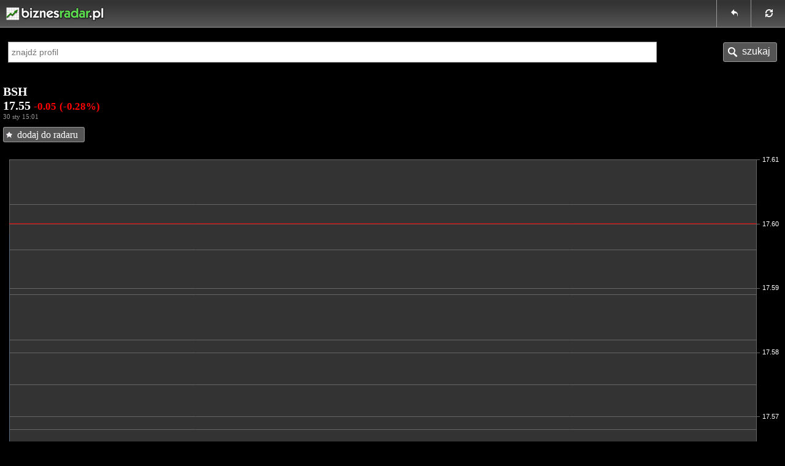

--- FILE ---
content_type: text/html; charset=UTF-8
request_url: https://touch.biznesradar.pl/notowania/BSH
body_size: 2696
content:
<!DOCTYPE html>
<html>
<head>



	<title>Notowania BSH - BRIDGE SOLUTIONS HUB SPÓŁKA AKCYJNA</title>
	<meta http-equiv="Content-Type" content="text/html; charset=utf-8" />
	<meta name="viewport" content="width=device-width, initial-scale=1.0, maximum-scale=1.0, user-scalable=0" />
	<link rel="canonical" href="http://www.biznesradar.pl/notowania/BSH" />	<link rel="apple-touch-icon" sizes="57x57" href="/apple-icon-57x57.png">
	<link rel="apple-touch-icon" sizes="60x60" href="/apple-icon-60x60.png">
	<link rel="apple-touch-icon" sizes="72x72" href="/apple-icon-72x72.png">
	<link rel="apple-touch-icon" sizes="76x76" href="/apple-icon-76x76.png">
	<link rel="apple-touch-icon" sizes="114x114" href="/apple-icon-114x114.png">
	<link rel="apple-touch-icon" sizes="120x120" href="/apple-icon-120x120.png">
	<link rel="apple-touch-icon" sizes="144x144" href="/apple-icon-144x144.png">
	<link rel="apple-touch-icon" sizes="152x152" href="/apple-icon-152x152.png">
	<link rel="apple-touch-icon" sizes="180x180" href="/apple-icon-180x180.png">
	<link rel="icon" type="image/png" sizes="192x192"  href="/android-icon-192x192.png">
	<link rel="icon" type="image/png" sizes="32x32" href="/favicon-32x32.png">
	<link rel="icon" type="image/png" sizes="96x96" href="/favicon-96x96.png">
	<link rel="icon" type="image/png" sizes="16x16" href="/favicon-16x16.png">
	<link rel="manifest" href="/manifest.json">
	<link media="all" type="text/css" href="/css/style.css?v=24" rel="stylesheet" />
	<meta name="msapplication-TileColor" content="#ffffff">
	<meta name="msapplication-TileImage" content="/ms-icon-144x144.png">
	<meta name="theme-color" content="#ffffff">
	<script type="text/javascript" src="/service-libs-js/?v=2" charset="utf-8"></script>
	<script type="text/javascript" src="/service-libs-charts-js/?v=1" charset="utf-8"></script>	<script type="text/javascript" src="/service-data-js/4"></script>
	<script type="text/javascript" src="/js/service.js?v=42"></script>

			<script type="text/javascript"><!--
	
$().ready(function() {
	Controller.init('QUOTES', {profile_id:78718, profile_source:'BDM'});
});
	

	//--></script>
		<script type="text/javascript"><!--
		var serviceRootDomain = 'biznesradar.pl';
	//--></script>
	<script type='text/javascript'>
(function() {
var useSSL = 'https:' == document.location.protocol;
var src = (useSSL ? 'https:' : 'http:') +
'//www.googletagservices.com/tag/js/gpt_mobile.js';
document.write('<scr' + 'ipt src="' + src + '"></scr' + 'ipt>');
})();
</script>
<script type='text/javascript'>
googletag.cmd.push(function() {
googletag.defineSlot('/60562554/BiznesRadar.pl_MOBILE_320x50', [320, 50], 'div-gpt-ad-3678760161-0').addService(googletag.pubads());
googletag.pubads().collapseEmptyDivs();
googletag.enableServices();
});
</script>

	<script>
		function _gu(){
			if(typeof account != 'undefined' && account.oid) return account.oid;
			var _c = document.cookie.match(RegExp('(?:^|;\\s*)_ga=([^;]*)'));
			if(_c) return "GA_"+_c[1].split('.')[2] || "";
			return "";
		}
		dataLayer = [{
			'User': '' + _gu(),
			'PageType': 'profil',
'PremiumContent': 'No',
'PageSubCategory': 'ND',
'Company': 'BSH',

		}];
	</script>
	<!-- Google Tag Manager -->
<script>(function(w,d,s,l,i){w[l]=w[l]||[];w[l].push({'gtm.start': new Date().getTime(),event:'gtm.js'});var f=d.getElementsByTagName(s)[0], j=d.createElement(s),dl=l!='dataLayer'?'&l='+l:'';j.async=true;j.src='https://www.googletagmanager.com/gtm.js?id='+i+dl;f.parentNode.insertBefore(j,f);})(window,document,'script','dataLayer','GTM-MJF7SFF');</script>
<!-- End Google Tag Manager --></head>
<body>
<div class="w3m-body">
	<div class="w3m-header">
		<a class="w3m-header-button w3m-pfr" href="javascript:void(0)" onclick="Controller.refreshPage();"><span class="w3m-icon w3m-icon-refresh"></span></a>
		<a class="w3m-header-button w3m-pfr" href="javascript:void(0)" onclick="window.history.back();"><span class="w3m-icon w3m-icon-back"></span></a>		<a class="w3m-header-logo" href="/"><img src="/gfx/logo-mobile.png" alt="BiznesRadar.pl - Notowania GPW i wykresy giełdowe" /></a>		
	</div>
	
	<div class="ads-box">
		<div class='adbox' id='div-gpt-ad-3678760161-0'>
<script type='text/javascript'>
googletag.cmd.push(function() { googletag.display('div-gpt-ad-3678760161-0'); });
</script>
</div>

	</div>
	
	<div id="search-subheader" class="w3m-subheader">
		<form action="/search/" method="GET" id="search-form">
		<table class="search-container">
		<tr>
			<td class="input"><input type="text" id="search-input" name="q" value="" placeholder="znajdź profil" /></td>
			<td class="button"><input class="w3m-icon-button w3m-icon-search" type="submit" value="szukaj" /></td>
		</tr>
		</table>
		</form>
	</div>

	<div class="w3m-content">
		<div class="w3m-content-body">
			
<div class="w3m-content-box" id="quotes">
	
		
			<h1>BSH 		<span class="profile_quotation">
					<span class="q_ch_act">17.55</span><span class="q_ch_pkt cminus">-0.05</span><span class="q_ch_per cminus">(-0.28%)</span><time class="q_ch_date" datetime="2026-01-30T15:01:04+0100">30 sty 15:01</time>
			</span></h1>	
	
	
	<div id="bookmark"></div>
	
	<div id="profilechart"></div>
	<div id="profilechart-ranges"></div>
	
	<h3 class="w3m-content-header"></h3>
	
		<table class="table-details">
		<tr><td class="label">Otwarcie</td><td class="value"><span class="q_ch_open">17.55</span></td></tr>
		<tr><td class="label">Min</td><td class="value"><span class="q_ch_min">17.55</span></td></tr>
		<tr><td class="label">Max</td><td class="value"><span class="q_ch_max">17.55</span></td></tr>
					<tr><td class="label">Wolumen</td><td class="value"><span class="q_ch_vol">4</span></td></tr>
							<tr><td class="label">Obrót</td><td class="value"><span class="q_ch_mc">70</span></td></tr>
							<tr><td class="label">Transakcje</td><td class="value"><span class="q_ch_trnr">1</span></td></tr>
												
				
	</table>
			
	

		<table class="table-details changes" style="margin-top:40px">
		<tr>
			<th></th>
			<th>Zmiana %</th>
			<th>Data odn.</th>
		</tr>
				<tr>
			<td class="label">Zmiana 7d</td>
			<td class="value"><span class="q_ch_per cplus">(+2.03%)</span></td>
			<td class="value">23.01.2026</td>
		</tr>
						<tr>
			<td class="label">Zmiana 1m</td>
			<td class="value"><span class="q_ch_per cplus">(+3.24%)</span></td>
			<td class="value">30.12.2025</td>
		</tr>
						<tr>
			<td class="label">Zmiana 3m</td>
			<td class="value"><span class="q_ch_per cminus">(-12.69%)</span></td>
			<td class="value">30.10.2025</td>
		</tr>
						<tr>
			<td class="label">Zmiana 12m</td>
			<td class="value"><span class="q_ch_per cminus">(-6.65%)</span></td>
			<td class="value">30.01.2025</td>
		</tr>
			</table>
		
</div>
		</div>
	</div>
	
	<div class="w3m-footer">
		Notowania GPW opóźnione 15 min.
		<span style="display:inline-block;padding-right:10px;">
			Notowania GPW/NC dostarcza <a href="http://www.bdm.com.pl/" target="_blank">Dom Maklerski BDM S.A.</a>
		</span>
		<span style="display:inline-block;padding-right:10px;">
			Dane finansowe oraz informacje o akcjonariuszach dostarcza <a href="http://www.quantresearch.pl/" target="_blank">Quant Research Sp. z o.o.</a>
					</span>
				<div>
			© 2010-2026 BIZNESRADAR sp. z o.o.<br />
			Korzystanie z serwisu oznacza akceptację <a href="/information/terms">regulaminu</a>.
			<a class="switch-fullversion" href="https://www.biznesradar.pl/" onclick="return Controller.switchToServiceFullVersion()">Pełna wersja BiznesRadar.pl</a>
		</div>
	</div>
	
	<div class="cb"></div>
</div>

<!-- Google Tag Manager (noscript) -->
<noscript><iframe src="https://www.googletagmanager.com/ns.html?id=GTM-MJF7SFF" height="0" width="0" style="display:none;visibility:hidden"></iframe></noscript>
<!-- End Google Tag Manager (noscript) --></body>
</html>

--- FILE ---
content_type: text/html; charset=utf-8
request_url: https://www.google.com/recaptcha/api2/aframe
body_size: 265
content:
<!DOCTYPE HTML><html><head><meta http-equiv="content-type" content="text/html; charset=UTF-8"></head><body><script nonce="YtItveD0hPn3YywfgrMmCw">/** Anti-fraud and anti-abuse applications only. See google.com/recaptcha */ try{var clients={'sodar':'https://pagead2.googlesyndication.com/pagead/sodar?'};window.addEventListener("message",function(a){try{if(a.source===window.parent){var b=JSON.parse(a.data);var c=clients[b['id']];if(c){var d=document.createElement('img');d.src=c+b['params']+'&rc='+(localStorage.getItem("rc::a")?sessionStorage.getItem("rc::b"):"");window.document.body.appendChild(d);sessionStorage.setItem("rc::e",parseInt(sessionStorage.getItem("rc::e")||0)+1);localStorage.setItem("rc::h",'1769925803095');}}}catch(b){}});window.parent.postMessage("_grecaptcha_ready", "*");}catch(b){}</script></body></html>

--- FILE ---
content_type: text/javascript; charset=UTF-8
request_url: https://touch.biznesradar.pl/service-data-js/4
body_size: 77342
content:
var symbols = [{"oid":4337,"shortName":"^CAC40","mediumName":"Francja","displayName":"^CAC40 (Francja)","source":"INDICES","qp":2},{"oid":4336,"shortName":"^DAX","mediumName":"Niemcy","displayName":"^DAX (Niemcy)","source":"INDICES","qp":2},{"oid":4334,"shortName":"^FTSE100","mediumName":"Wielka Brytania","displayName":"^FTSE100 (Wielka Brytania)","source":"INDICES","qp":2},{"oid":4331,"shortName":"^SP500","mediumName":"USA","displayName":"^SP500 (USA)","source":"INDICES","qp":2},{"oid":248,"shortName":"06N","mediumName":"06MAGNA","displayName":"06N (06MAGNA)","source":"BDM","qp":2},{"oid":324,"shortName":"08N","mediumName":"08OCTAVA","displayName":"08N (08OCTAVA)","source":"BDM","qp":3},{"oid":3567,"shortName":"11B","mediumName":"11BIT","displayName":"11B (11BIT)","source":"BDM","qp":2},{"oid":12193,"shortName":"1AT","mediumName":"ATAL","displayName":"1AT (ATAL)","source":"BDM","qp":2},{"oid":63037,"shortName":"2B76-GY.DE","mediumName":null,"displayName":"2B76-GY.DE","source":"IEX","qp":2},{"oid":6005,"shortName":"3RG","mediumName":"3RGAMES","displayName":"3RG (3RGAMES)","source":"BDM","qp":3},{"oid":14097,"shortName":"4MB","mediumName":"4MOBILITY","displayName":"4MB (4MOBILITY)","source":"BDM","qp":2},{"oid":34320,"shortName":"4MS","mediumName":"4MASS","displayName":"4MS (4MASS)","source":"BDM","qp":3},{"oid":6263,"shortName":"7FT","mediumName":"7FIT","displayName":"7FT (7FIT)","source":"BDM","qp":2},{"oid":28099,"shortName":"7LV","mediumName":"7LEVELS","displayName":"7LV (7LEVELS)","source":"BDM","qp":2},{"oid":57349,"shortName":"A.US","mediumName":null,"displayName":"A.US","source":"IEX","qp":2},{"oid":63109,"shortName":"AA.US","mediumName":null,"displayName":"AA.US","source":"IEX","qp":2},{"oid":57352,"shortName":"AAL.US","mediumName":null,"displayName":"AAL.US","source":"IEX","qp":2},{"oid":57355,"shortName":"AAP.US","mediumName":null,"displayName":"AAP.US","source":"IEX","qp":2},{"oid":98244,"shortName":"AAPL","mediumName":"APPLE","displayName":"AAPL (APPLE)","source":"BDM","qp":2},{"oid":56245,"shortName":"AAPL.US","mediumName":null,"displayName":"AAPL.US","source":"IEX","qp":2},{"oid":7625,"shortName":"AAS","mediumName":"AALLIANCE","displayName":"AAS (AALLIANCE)","source":"BDM","qp":2},{"oid":77,"shortName":"AAT","mediumName":"ALTA","displayName":"AAT (ALTA)","source":"BDM","qp":3},{"oid":57358,"shortName":"ABBV.US","mediumName":null,"displayName":"ABBV.US","source":"IEX","qp":2},{"oid":57361,"shortName":"ABC.US","mediumName":null,"displayName":"ABC.US","source":"IEX","qp":2},{"oid":184,"shortName":"ABE","mediumName":"ABPL","displayName":"ABE (ABPL)","source":"BDM","qp":2},{"oid":86149,"shortName":"ABE0227","mediumName":"ABE0227","displayName":"ABE0227","source":"BDM","qp":2},{"oid":73525,"shortName":"ABE0726","mediumName":"ABE0726","displayName":"ABE0726","source":"BDM","qp":2},{"oid":3364,"shortName":"ABK","mediumName":"ABAK","displayName":"ABK (ABAK)","source":"BDM","qp":2},{"oid":57364,"shortName":"ABMD.US","mediumName":null,"displayName":"ABMD.US","source":"IEX","qp":2},{"oid":340,"shortName":"ABS","mediumName":"ASSECOBS","displayName":"ABS (ASSECOBS)","source":"BDM","qp":2},{"oid":56254,"shortName":"ABT.US","mediumName":null,"displayName":"ABT.US","source":"IEX","qp":2},{"oid":4195,"shortName":"ACG","mediumName":"ACAUTOGAZ","displayName":"ACG (ACAUTOGAZ)","source":"BDM","qp":2},{"oid":94782,"shortName":"ACH0427","mediumName":"ACH0427","displayName":"ACH0427","source":"BDM","qp":2},{"oid":112206,"shortName":"ACH0628","mediumName":"ACH0628","displayName":"ACH0628","source":"BDM","qp":2},{"oid":87546,"shortName":"ACH0826","mediumName":"ACH0826","displayName":"ACH0826","source":"BDM","qp":2},{"oid":57367,"shortName":"ACN.US","mediumName":null,"displayName":"ACN.US","source":"IEX","qp":2},{"oid":69,"shortName":"ACP","mediumName":"ASSECOPOL","displayName":"ACP (ASSECOPOL)","source":"BDM","qp":2},{"oid":339,"shortName":"ACT","mediumName":"ACTION","displayName":"ACT (ACTION)","source":"BDM","qp":2},{"oid":56239,"shortName":"ADBE.US","mediumName":null,"displayName":"ADBE.US","source":"IEX","qp":2},{"oid":98502,"shortName":"ADC.US","mediumName":null,"displayName":"ADC.US","source":"IEX","qp":2},{"oid":57370,"shortName":"ADI.US","mediumName":null,"displayName":"ADI.US","source":"IEX","qp":2},{"oid":57373,"shortName":"ADM.US","mediumName":null,"displayName":"ADM.US","source":"IEX","qp":2},{"oid":57376,"shortName":"ADP.US","mediumName":null,"displayName":"ADP.US","source":"IEX","qp":2},{"oid":84850,"shortName":"ADS","mediumName":"ADIDAS","displayName":"ADS (ADIDAS)","source":"BDM","qp":2},{"oid":57379,"shortName":"ADSK.US","mediumName":null,"displayName":"ADSK.US","source":"IEX","qp":2},{"oid":11851,"shortName":"ADV","mediumName":"ADIUVO","displayName":"ADV (ADIUVO)","source":"BDM","qp":3},{"oid":8535,"shortName":"ADX","mediumName":"ADATEX","displayName":"ADX (ADATEX)","source":"BDM","qp":2},{"oid":117030,"shortName":"ADX1128","mediumName":"ADX1128","displayName":"ADX1128","source":"BDM","qp":2},{"oid":110268,"shortName":"ADX1227","mediumName":"ADX1227","displayName":"ADX1227","source":"BDM","qp":2},{"oid":57382,"shortName":"AEE.US","mediumName":null,"displayName":"AEE.US","source":"IEX","qp":2},{"oid":57385,"shortName":"AEP.US","mediumName":null,"displayName":"AEP.US","source":"IEX","qp":2},{"oid":3821,"shortName":"AER","mediumName":"AERFINANC","displayName":"AER (AERFINANC)","source":"BDM","qp":4},{"oid":57388,"shortName":"AES.US","mediumName":null,"displayName":"AES.US","source":"IEX","qp":2},{"oid":3693,"shortName":"AFC","mediumName":"AKCEPTFIN","displayName":"AFC (AKCEPTFIN)","source":"BDM","qp":3},{"oid":4209,"shortName":"AFH","mediumName":"AFHOL","displayName":"AFH (AFHOL)","source":"BDM","qp":2},{"oid":57391,"shortName":"AFL.US","mediumName":null,"displayName":"AFL.US","source":"IEX","qp":2},{"oid":3610,"shortName":"AGL","mediumName":"AGROLIGA","displayName":"AGL (AGROLIGA)","source":"BDM","qp":2},{"oid":127,"shortName":"AGO","mediumName":"AGORA","displayName":"AGO (AGORA)","source":"BDM","qp":2},{"oid":9112,"shortName":"AGP","mediumName":"AGROMEP","displayName":"AGP (AGROMEP)","source":"BDM","qp":2},{"oid":3437,"shortName":"AGT","mediumName":"AGROTON","displayName":"AGT (AGROTON)","source":"BDM","qp":2},{"oid":118437,"shortName":"AHT.XLON","mediumName":null,"displayName":"AHT.XLON","source":"IEX","qp":2},{"oid":88905,"shortName":"AI.US","mediumName":null,"displayName":"AI.US","source":"IEX","qp":2},{"oid":57394,"shortName":"AIG.US","mediumName":null,"displayName":"AIG.US","source":"IEX","qp":2},{"oid":3596,"shortName":"AIN","mediumName":"ABSINVEST","displayName":"AIN (ABSINVEST)","source":"BDM","qp":2},{"oid":5716,"shortName":"AIT","mediumName":"AITON","displayName":"AIT (AITON)","source":"BDM","qp":3},{"oid":84532,"shortName":"AIXA-GF.DE","mediumName":null,"displayName":"AIXA-GF.DE","source":"IEX","qp":2},{"oid":57397,"shortName":"AIZ.US","mediumName":null,"displayName":"AIZ.US","source":"IEX","qp":2},{"oid":57400,"shortName":"AJG.US","mediumName":null,"displayName":"AJG.US","source":"IEX","qp":2},{"oid":57403,"shortName":"AKAM.US","mediumName":null,"displayName":"AKAM.US","source":"IEX","qp":2},{"oid":104937,"shortName":"AL11129","mediumName":"AL11129","displayName":"AL11129","source":"BDM","qp":2},{"oid":104946,"shortName":"AL11130","mediumName":"AL11130","displayName":"AL11130","source":"BDM","qp":2},{"oid":57406,"shortName":"ALB.US","mediumName":null,"displayName":"ALB.US","source":"IEX","qp":2},{"oid":50511,"shortName":"ALE","mediumName":"ALLEGRO","displayName":"ALE (ALLEGRO)","source":"BDM","qp":3},{"oid":114348,"shortName":"ALE0630","mediumName":"ALE0630","displayName":"ALE0630","source":"BDM","qp":2},{"oid":7178,"shortName":"ALG","mediumName":"AIGAMES","displayName":"ALG (AIGAMES)","source":"BDM","qp":3},{"oid":57409,"shortName":"ALGN.US","mediumName":null,"displayName":"ALGN.US","source":"IEX","qp":2},{"oid":10112,"shortName":"ALI","mediumName":"ALTUS","displayName":"ALI (ALTUS)","source":"BDM","qp":2},{"oid":57412,"shortName":"ALK.US","mediumName":null,"displayName":"ALK.US","source":"IEX","qp":2},{"oid":104382,"shortName":"ALKAL.XPAR","mediumName":null,"displayName":"ALKAL.XPAR","source":"IEX","qp":2},{"oid":4395,"shortName":"ALL","mediumName":"AILLERON","displayName":"ALL (AILLERON)","source":"BDM","qp":2},{"oid":57415,"shortName":"ALL.US","mediumName":null,"displayName":"ALL.US","source":"IEX","qp":2},{"oid":57418,"shortName":"ALLE.US","mediumName":null,"displayName":"ALLE.US","source":"IEX","qp":2},{"oid":92295,"shortName":"ALO1128","mediumName":"ALO1128","displayName":"ALO1128","source":"BDM","qp":2},{"oid":92292,"shortName":"ALO1129","mediumName":"ALO1129","displayName":"ALO1129","source":"BDM","qp":2},{"oid":92289,"shortName":"ALO1130","mediumName":"ALO1130","displayName":"ALO1130","source":"BDM","qp":2},{"oid":7065,"shortName":"ALR","mediumName":"ALIOR","displayName":"ALR (ALIOR)","source":"BDM","qp":2},{"oid":102750,"shortName":"ALR0428","mediumName":"ALR0428","displayName":"ALR0428","source":"BDM","qp":2},{"oid":112104,"shortName":"ALR0429","mediumName":"ALR0429","displayName":"ALR0429","source":"BDM","qp":2},{"oid":89601,"shortName":"ALR0627","mediumName":"ALR0627","displayName":"ALR0627","source":"BDM","qp":2},{"oid":98193,"shortName":"ALR0628","mediumName":"ALR0628","displayName":"ALR0628","source":"BDM","qp":2},{"oid":116559,"shortName":"ALR1029","mediumName":"ALR1029","displayName":"ALR1029","source":"BDM","qp":2},{"oid":76660,"shortName":"ALV","mediumName":"ALLIANZ","displayName":"ALV (ALLIANZ)","source":"BDM","qp":2},{"oid":57421,"shortName":"ALXN.US","mediumName":null,"displayName":"ALXN.US","source":"IEX","qp":2},{"oid":57424,"shortName":"AMAT.US","mediumName":null,"displayName":"AMAT.US","source":"IEX","qp":2},{"oid":221,"shortName":"AMB","mediumName":"AMBRA","displayName":"AMB (AMBRA)","source":"BDM","qp":2},{"oid":114,"shortName":"AMC","mediumName":"AMICA","displayName":"AMC (AMICA)","source":"BDM","qp":2},{"oid":57427,"shortName":"AMCR.US","mediumName":null,"displayName":"AMCR.US","source":"IEX","qp":2},{"oid":102861,"shortName":"AMD","mediumName":"ADVANCED","displayName":"AMD (ADVANCED)","source":"BDM","qp":2},{"oid":57430,"shortName":"AMD.US","mediumName":null,"displayName":"AMD.US","source":"IEX","qp":2},{"oid":100662,"shortName":"AME","mediumName":"AMESA","displayName":"AME (AMESA)","source":"BDM","qp":2},{"oid":57433,"shortName":"AME.US","mediumName":null,"displayName":"AME.US","source":"IEX","qp":2},{"oid":57436,"shortName":"AMGN.US","mediumName":null,"displayName":"AMGN.US","source":"IEX","qp":2},{"oid":82879,"shortName":"AML-LN.GB","mediumName":null,"displayName":"AML-LN.GB","source":"IEX","qp":2},{"oid":57439,"shortName":"AMP.US","mediumName":null,"displayName":"AMP.US","source":"IEX","qp":2},{"oid":57442,"shortName":"AMT.US","mediumName":null,"displayName":"AMT.US","source":"IEX","qp":2},{"oid":98247,"shortName":"AMZN","mediumName":"AMAZON","displayName":"AMZN (AMAZON)","source":"BDM","qp":2},{"oid":57445,"shortName":"AMZN.US","mediumName":null,"displayName":"AMZN.US","source":"IEX","qp":2},{"oid":107982,"shortName":"AN11133","mediumName":"AN11133","displayName":"AN11133","source":"BDM","qp":2},{"oid":119889,"shortName":"AN11135","mediumName":"AN11135","displayName":"AN11135","source":"BDM","qp":2},{"oid":107976,"shortName":"AND1133","mediumName":"AND1133","displayName":"AND1133","source":"BDM","qp":2},{"oid":107961,"shortName":"AND1135","mediumName":"AND1135","displayName":"AND1135","source":"BDM","qp":2},{"oid":119886,"shortName":"AND1136","mediumName":"AND1136","displayName":"AND1136","source":"BDM","qp":2},{"oid":119871,"shortName":"AND1137","mediumName":"AND1137","displayName":"AND1137","source":"BDM","qp":2},{"oid":57448,"shortName":"ANET.US","mediumName":null,"displayName":"ANET.US","source":"IEX","qp":2},{"oid":52791,"shortName":"ANR","mediumName":"ANSWEAR","displayName":"ANR (ANSWEAR)","source":"BDM","qp":2},{"oid":57451,"shortName":"ANSS.US","mediumName":null,"displayName":"ANSS.US","source":"IEX","qp":2},{"oid":57454,"shortName":"ANTM.US","mediumName":null,"displayName":"ANTM.US","source":"IEX","qp":2},{"oid":89466,"shortName":"ANW1126","mediumName":"ANW1126","displayName":"ANW1126","source":"BDM","qp":2},{"oid":104115,"shortName":"ANW1227","mediumName":"ANW1227","displayName":"ANW1227","source":"BDM","qp":2},{"oid":3474,"shortName":"AOL","mediumName":"ANALIZY","displayName":"AOL (ANALIZY)","source":"BDM","qp":2},{"oid":57457,"shortName":"AON.US","mediumName":null,"displayName":"AON.US","source":"IEX","qp":2},{"oid":57460,"shortName":"AOS.US","mediumName":null,"displayName":"AOS.US","source":"IEX","qp":2},{"oid":101067,"shortName":"AOW0227","mediumName":"AOW0227","displayName":"AOW0227","source":"BDM","qp":2},{"oid":107964,"shortName":"AOW0528","mediumName":"AOW0528","displayName":"AOW0528","source":"BDM","qp":2},{"oid":103023,"shortName":"AOW1027","mediumName":"AOW1027","displayName":"AOW1027","source":"BDM","qp":2},{"oid":114309,"shortName":"AOW1028","mediumName":"AOW1028","displayName":"AOW1028","source":"BDM","qp":2},{"oid":10469,"shortName":"APA","mediumName":"APANET","displayName":"APA (APANET)","source":"BDM","qp":2},{"oid":57463,"shortName":"APA.US","mediumName":null,"displayName":"APA.US","source":"IEX","qp":2},{"oid":3446,"shortName":"APC","mediumName":"APOLLO","displayName":"APC (APOLLO)","source":"BDM","qp":2},{"oid":57466,"shortName":"APD.US","mediumName":null,"displayName":"APD.US","source":"IEX","qp":2},{"oid":8495,"shortName":"APE","mediumName":"APSENERGY","displayName":"APE (APSENERGY)","source":"BDM","qp":2},{"oid":70810,"shortName":"APF-LN.GB","mediumName":null,"displayName":"APF-LN.GB","source":"IEX","qp":2},{"oid":57469,"shortName":"APH.US","mediumName":null,"displayName":"APH.US","source":"IEX","qp":2},{"oid":270,"shortName":"APL","mediumName":"AMPLI","displayName":"APL (AMPLI)","source":"BDM","qp":2},{"oid":97929,"shortName":"APLE.US","mediumName":null,"displayName":"APLE.US","source":"IEX","qp":2},{"oid":397,"shortName":"APN","mediumName":"APLISENS","displayName":"APN (APLISENS)","source":"BDM","qp":2},{"oid":14270,"shortName":"APR","mediumName":"AUTOPARTN","displayName":"APR (AUTOPARTN)","source":"BDM","qp":2},{"oid":2681,"shortName":"APS","mediumName":"APS","displayName":"APS","source":"BDM","qp":2},{"oid":25,"shortName":"APT","mediumName":"APATOR","displayName":"APT (APATOR)","source":"BDM","qp":2},{"oid":57472,"shortName":"APTV.US","mediumName":null,"displayName":"APTV.US","source":"IEX","qp":2},{"oid":3296,"shortName":"AQA","mediumName":"AQUAPOZ","displayName":"AQA (AQUAPOZ)","source":"BDM","qp":2},{"oid":17159,"shortName":"AQT","mediumName":"AQUATECH","displayName":"AQT (AQUATECH)","source":"BDM","qp":3},{"oid":3521,"shortName":"AQU","mediumName":"AQUABB","displayName":"AQU (AQUABB)","source":"BDM","qp":2},{"oid":57475,"shortName":"ARE.US","mediumName":null,"displayName":"ARE.US","source":"IEX","qp":2},{"oid":36953,"shortName":"ARG","mediumName":"ARTGAMES","displayName":"ARG (ARTGAMES)","source":"BDM","qp":3},{"oid":14087,"shortName":"ARH","mediumName":"ARCHICOM","displayName":"ARH (ARCHICOM)","source":"BDM","qp":2},{"oid":91728,"shortName":"ARH0227","mediumName":"ARH0227","displayName":"ARH0227","source":"BDM","qp":2},{"oid":107838,"shortName":"ARH0329","mediumName":"ARH0329","displayName":"ARH0329","source":"BDM","qp":2},{"oid":95805,"shortName":"ARH0627","mediumName":"ARH0627","displayName":"ARH0627","source":"BDM","qp":2},{"oid":101070,"shortName":"ARH0628","mediumName":"ARH0628","displayName":"ARH0628","source":"BDM","qp":2},{"oid":7187,"shortName":"ARI","mediumName":"ARI","displayName":"ARI","source":"BDM","qp":3},{"oid":92385,"shortName":"ARKK.US","mediumName":null,"displayName":"ARKK.US","source":"IEX","qp":2},{"oid":111333,"shortName":"ARL","mediumName":"ARLEN","displayName":"ARL (ARLEN)","source":"BDM","qp":2},{"oid":116451,"shortName":"ARL0429","mediumName":"ARL0429","displayName":"ARL0429","source":"BDM","qp":2},{"oid":98871,"shortName":"ARL1226","mediumName":"ARL1226","displayName":"ARL1226","source":"BDM","qp":2},{"oid":103407,"shortName":"ARL1227","mediumName":"ARL1227","displayName":"ARL1227","source":"BDM","qp":2},{"oid":91722,"shortName":"ARM.US","mediumName":null,"displayName":"ARM.US","source":"IEX","qp":2},{"oid":15250,"shortName":"ART","mediumName":"ARTIFEX","displayName":"ART (ARTIFEX)","source":"BDM","qp":2},{"oid":3121,"shortName":"ASA","mediumName":"APIS","displayName":"ASA (APIS)","source":"BDM","qp":4},{"oid":96,"shortName":"ASB","mediumName":"ASBIS","displayName":"ASB (ASBIS)","source":"BDM","qp":2},{"oid":38,"shortName":"ASE","mediumName":"ASSECOSEE","displayName":"ASE (ASSECOSEE)","source":"BDM","qp":2},{"oid":7505,"shortName":"ASM","mediumName":"ASMGROUP","displayName":"ASM (ASMGROUP)","source":"BDM","qp":3},{"oid":86986,"shortName":"ASML","mediumName":"ASML","displayName":"ASML","source":"BDM","qp":2},{"oid":119556,"shortName":"ASML.XAMS","mediumName":null,"displayName":"ASML.XAMS","source":"IEX","qp":2},{"oid":3119,"shortName":"ASR","mediumName":"ASTRO","displayName":"ASR (ASTRO)","source":"BDM","qp":4},{"oid":90,"shortName":"AST","mediumName":"ASTARTA","displayName":"AST (ASTARTA)","source":"BDM","qp":2},{"oid":3234,"shortName":"ATA","mediumName":"ATCCARGO","displayName":"ATA (ATCCARGO)","source":"BDM","qp":2},{"oid":111453,"shortName":"ATAI.XNMS","mediumName":null,"displayName":"ATAI.XNMS","source":"IEX","qp":2},{"oid":237,"shortName":"ATC","mediumName":"ARCTIC","displayName":"ATC (ARCTIC)","source":"BDM","qp":2},{"oid":66136,"shortName":"ATCO.A-SS.SE","mediumName":"Atlas Copco","displayName":"ATCO.A-SS.SE (Atlas Copco)","source":"IEX","qp":2},{"oid":6256,"shortName":"ATD","mediumName":"ATENDE","displayName":"ATD (ATENDE)","source":"BDM","qp":2},{"oid":30,"shortName":"ATG","mediumName":"ATMGRUPA","displayName":"ATG (ATMGRUPA)","source":"BDM","qp":2},{"oid":55002,"shortName":"ATJ","mediumName":"ATOMJELLY","displayName":"ATJ (ATOMJELLY)","source":"BDM","qp":2},{"oid":106719,"shortName":"ATL0227","mediumName":"ATL0227","displayName":"ATL0227","source":"BDM","qp":2},{"oid":118581,"shortName":"ATL0628","mediumName":"ATL0628","displayName":"ATL0628","source":"BDM","qp":2},{"oid":116334,"shortName":"ATL1028","mediumName":"ATL1028","displayName":"ATL1028","source":"BDM","qp":2},{"oid":2255,"shortName":"ATO","mediumName":"ATONHT","displayName":"ATO (ATONHT)","source":"BDM","qp":3},{"oid":57478,"shortName":"ATO.US","mediumName":null,"displayName":"ATO.US","source":"IEX","qp":2},{"oid":468,"shortName":"ATP","mediumName":"ATLANTAPL","displayName":"ATP (ATLANTAPL)","source":"BDM","qp":2},{"oid":269,"shortName":"ATR","mediumName":"ATREM","displayName":"ATR (ATREM)","source":"BDM","qp":2},{"oid":108867,"shortName":"ATS","mediumName":"ATLANTIS","displayName":"ATS (ATLANTIS)","source":"BDM","qp":3},{"oid":28,"shortName":"ATT","mediumName":"GRUPAAZOTY","displayName":"ATT (GRUPAAZOTY)","source":"BDM","qp":2},{"oid":57481,"shortName":"ATVI.US","mediumName":null,"displayName":"ATVI.US","source":"IEX","qp":2},{"oid":3622,"shortName":"AUDPLN.NBP","mediumName":null,"displayName":"AUD\/PLN NBP 1:1 - dolar australijski","source":"NBP","qp":4},{"oid":13513,"shortName":"AUX","mediumName":"AUXILIA","displayName":"AUX (AUXILIA)","source":"BDM","qp":3},{"oid":57484,"shortName":"AVB.US","mediumName":null,"displayName":"AVB.US","source":"IEX","qp":2},{"oid":5862,"shortName":"AVE","mediumName":"ADVERTIGO","displayName":"AVE (ADVERTIGO)","source":"BDM","qp":3},{"oid":57487,"shortName":"AVGO.US","mediumName":null,"displayName":"AVGO.US","source":"IEX","qp":2},{"oid":57490,"shortName":"AVY.US","mediumName":null,"displayName":"AVY.US","source":"IEX","qp":2},{"oid":57493,"shortName":"AWK.US","mediumName":null,"displayName":"AWK.US","source":"IEX","qp":2},{"oid":10801,"shortName":"AWM","mediumName":"AIRWAY","displayName":"AWM (AIRWAY)","source":"BDM","qp":4},{"oid":57496,"shortName":"AXP.US","mediumName":null,"displayName":"AXP.US","source":"IEX","qp":2},{"oid":3266,"shortName":"AZC","mediumName":"AZTEC","displayName":"AZC (AZTEC)","source":"BDM","qp":2},{"oid":57499,"shortName":"AZO.US","mediumName":null,"displayName":"AZO.US","source":"IEX","qp":2},{"oid":18469,"shortName":"B24","mediumName":"BRAND24","displayName":"B24 (BRAND24)","source":"BDM","qp":2},{"oid":57502,"shortName":"BA.US","mediumName":null,"displayName":"BA.US","source":"IEX","qp":2},{"oid":62866,"shortName":"BABA.US","mediumName":null,"displayName":"BABA.US","source":"IEX","qp":2},{"oid":94833,"shortName":"BAC","mediumName":"BACT","displayName":"BAC (BACT)","source":"BDM","qp":2},{"oid":57505,"shortName":"BAC.US","mediumName":null,"displayName":"BAC.US","source":"IEX","qp":2},{"oid":110445,"shortName":"BAP1131","mediumName":"BAP1131","displayName":"BAP1131","source":"BDM","qp":2},{"oid":110457,"shortName":"BAP1132","mediumName":"BAP1132","displayName":"BAP1132","source":"BDM","qp":2},{"oid":110460,"shortName":"BAP1235","mediumName":"BAP1235","displayName":"BAP1235","source":"BDM","qp":2},{"oid":38614,"shortName":"BAR1130","mediumName":"BAR1130","displayName":"BAR1130","source":"BDM","qp":2},{"oid":57508,"shortName":"BAX.US","mediumName":null,"displayName":"BAX.US","source":"IEX","qp":2},{"oid":84853,"shortName":"BAY","mediumName":"BAYER","displayName":"BAY (BAYER)","source":"BDM","qp":2},{"oid":92471,"shortName":"BB11134","mediumName":"BB11134","displayName":"BB11134","source":"BDM","qp":2},{"oid":95,"shortName":"BBD","mediumName":"BBIDEV","displayName":"BBD (BBIDEV)","source":"BDM","qp":2},{"oid":109494,"shortName":"BBI0227","mediumName":"BBI0227","displayName":"BBI0227","source":"BDM","qp":2},{"oid":80379,"shortName":"BBL1128","mediumName":"BBL1128","displayName":"BBL1128","source":"BDM","qp":2},{"oid":80388,"shortName":"BBL1132","mediumName":"BBL1132","displayName":"BBL1132","source":"BDM","qp":2},{"oid":92468,"shortName":"BBL1133","mediumName":"BBL1133","displayName":"BBL1133","source":"BDM","qp":2},{"oid":80391,"shortName":"BBL1134","mediumName":"BBL1134","displayName":"BBL1134","source":"BDM","qp":2},{"oid":92546,"shortName":"BBL1135","mediumName":"BBL1135","displayName":"BBL1135","source":"BDM","qp":2},{"oid":92507,"shortName":"BBL1136","mediumName":"BBL1136","displayName":"BBL1136","source":"BDM","qp":2},{"oid":92438,"shortName":"BBL1137","mediumName":"BBL1137","displayName":"BBL1137","source":"BDM","qp":2},{"oid":92498,"shortName":"BBL1138","mediumName":"BBL1138","displayName":"BBL1138","source":"BDM","qp":2},{"oid":92474,"shortName":"BBL1139","mediumName":"BBL1139","displayName":"BBL1139","source":"BDM","qp":2},{"oid":37070,"shortName":"BBT","mediumName":"BOOMBIT","displayName":"BBT (BOOMBIT)","source":"BDM","qp":2},{"oid":81796,"shortName":"BBVA-SN.ES","mediumName":null,"displayName":"BBVA-SN.ES","source":"IEX","qp":2},{"oid":57511,"shortName":"BBY.US","mediumName":null,"displayName":"BBY.US","source":"IEX","qp":2},{"oid":114351,"shortName":"BC.XNYS","mediumName":"Brunswick Corp","displayName":"BC.XNYS (Brunswick Corp)","source":"IEX","qp":2},{"oid":18058,"shortName":"BCCEUR.BTB","mediumName":"BitBay","displayName":"Bitcoin Cash BCC\/EUR 1:1 (BitBay)","source":"BTC","qp":4},{"oid":18052,"shortName":"BCCPLN.BTB","mediumName":"BitBay","displayName":"Bitcoin Cash BCC\/PLN 1:1 (BitBay)","source":"BTC","qp":4},{"oid":18055,"shortName":"BCCUSD.BTB","mediumName":"BitBay","displayName":"Bitcoin Cash BCC\/USD 1:1 (BitBay)","source":"BTC","qp":4},{"oid":220,"shortName":"BCM","mediumName":"BETACOM","displayName":"BCM (BETACOM)","source":"BDM","qp":2},{"oid":65017,"shortName":"BCS","mediumName":"BIGCHEESE","displayName":"BCS (BIGCHEESE)","source":"BDM","qp":2},{"oid":64912,"shortName":"BCX","mediumName":"BIOCELTIX","displayName":"BCX (BIOCELTIX)","source":"BDM","qp":2},{"oid":315,"shortName":"BDX","mediumName":"BUDIMEX","displayName":"BDX (BUDIMEX)","source":"BDM","qp":2},{"oid":57514,"shortName":"BDX.US","mediumName":null,"displayName":"BDX.US","source":"IEX","qp":2},{"oid":70282,"shortName":"BEE","mediumName":"BEEIN","displayName":"BEE (BEEIN)","source":"BDM","qp":2},{"oid":57517,"shortName":"BEN.US","mediumName":null,"displayName":"BEN.US","source":"IEX","qp":2},{"oid":7052,"shortName":"BEP","mediumName":"BIOMASS","displayName":"BEP (BIOMASS)","source":"BDM","qp":4},{"oid":3748,"shortName":"BER","mediumName":"BIOERG","displayName":"BER (BIOERG)","source":"BDM","qp":3},{"oid":3979,"shortName":"BEZ.MAK","mediumName":null,"displayName":"Stopa bezrobocia rejestrowanego (M)","source":"MAKRO","qp":2},{"oid":6357,"shortName":"BEZR.MAK","mediumName":null,"displayName":"Bezrobotni zarejestrowani [tys.] (M)","source":"MAKRO","qp":2},{"oid":6359,"shortName":"BEZRM.MAK","mediumName":null,"displayName":"Bezrobotni zarejestrowani m\/m (M)","source":"MAKRO","qp":2},{"oid":6358,"shortName":"BEZRR.MAK","mediumName":null,"displayName":"Bezrobotni zarejestrowani r\/r (M)","source":"MAKRO","qp":2},{"oid":57520,"shortName":"BF.B.US","mediumName":null,"displayName":"BF.B.US","source":"IEX","qp":2},{"oid":3798,"shortName":"BFT","mediumName":"BENEFIT","displayName":"BFT (BENEFIT)","source":"BDM","qp":2},{"oid":107139,"shortName":"BFT0330","mediumName":"BFT0330","displayName":"BFT0330","source":"BDM","qp":2},{"oid":88860,"shortName":"BFW1027","mediumName":"BFW1027","displayName":"BFW1027","source":"BDM","qp":2},{"oid":4227,"shortName":"BGD","mediumName":"BIOGENED","displayName":"BGD (BIOGENED)","source":"BDM","qp":2},{"oid":88764,"shortName":"BGK1127","mediumName":"BGK1127","displayName":"BGK1127","source":"BDM","qp":2},{"oid":107,"shortName":"BHW","mediumName":"HANDLOWY","displayName":"BHW (HANDLOWY)","source":"BDM","qp":2},{"oid":5867,"shortName":"BHX","mediumName":"BINARY","displayName":"BHX (BINARY)","source":"BDM","qp":2},{"oid":116331,"shortName":"BIG","mediumName":"BASEIG","displayName":"BIG (BASEIG)","source":"BDM","qp":2},{"oid":57523,"shortName":"BIIB.US","mediumName":null,"displayName":"BIIB.US","source":"IEX","qp":2},{"oid":53,"shortName":"BIO","mediumName":"BIOTON","displayName":"BIO (BIOTON)","source":"BDM","qp":2},{"oid":57526,"shortName":"BIO.US","mediumName":null,"displayName":"BIO.US","source":"IEX","qp":2},{"oid":11553,"shortName":"BIP","mediumName":"BIOPLANET","displayName":"BIP (BIOPLANET)","source":"BDM","qp":2},{"oid":57529,"shortName":"BK.US","mediumName":null,"displayName":"BK.US","source":"IEX","qp":2},{"oid":62977,"shortName":"BKD","mediumName":"BKDGAMES","displayName":"BKD (BKDGAMES)","source":"BDM","qp":2},{"oid":57532,"shortName":"BKNG.US","mediumName":null,"displayName":"BKNG.US","source":"IEX","qp":2},{"oid":57535,"shortName":"BKR.US","mediumName":null,"displayName":"BKR.US","source":"IEX","qp":2},{"oid":114363,"shortName":"BLDR.XNYS","mediumName":null,"displayName":"BLDR.XNYS","source":"IEX","qp":2},{"oid":2231,"shortName":"BLF","mediumName":"BELEAF","displayName":"BLF (BELEAF)","source":"BDM","qp":2},{"oid":57538,"shortName":"BLK.US","mediumName":null,"displayName":"BLK.US","source":"IEX","qp":2},{"oid":57541,"shortName":"BLL.US","mediumName":null,"displayName":"BLL.US","source":"IEX","qp":2},{"oid":3955,"shortName":"BLO","mediumName":"BLOOBER","displayName":"BLO (BLOOBER)","source":"BDM","qp":2},{"oid":3591,"shortName":"BLT","mediumName":"BALTICON","displayName":"BLT (BALTICON)","source":"BDM","qp":2},{"oid":222,"shortName":"BMC","mediumName":"BUMECH","displayName":"BMC (BUMECH)","source":"BDM","qp":2},{"oid":76708,"shortName":"BMW","mediumName":"BMW","displayName":"BMW","source":"BDM","qp":2},{"oid":73534,"shortName":"BMW-GF.DE","mediumName":null,"displayName":"BMW-GF.DE","source":"IEX","qp":2},{"oid":73537,"shortName":"BMW3-GF.DE","mediumName":null,"displayName":"BMW3-GF.DE","source":"IEX","qp":2},{"oid":3260,"shortName":"BMX","mediumName":"BIOMAXIMA","displayName":"BMX (BIOMAXIMA)","source":"BDM","qp":2},{"oid":57544,"shortName":"BMY.US","mediumName":null,"displayName":"BMY.US","source":"IEX","qp":2},{"oid":3856,"shortName":"BNP","mediumName":"BNPPPL","displayName":"BNP (BNPPPL)","source":"BDM","qp":2},{"oid":109476,"shortName":"BNPPACFP1027","mediumName":"BNPPACFP1027","displayName":"BNPPACFP1027","source":"BDM","qp":2},{"oid":117474,"shortName":"BNPPADSK0628","mediumName":"BNPPADSK0628","displayName":"BNPPADSK0628","source":"BDM","qp":2},{"oid":116454,"shortName":"BNPPAIRB0428","mediumName":"BNPPAIRB0428","displayName":"BNPPAIRB0428","source":"BDM","qp":2},{"oid":104760,"shortName":"BNPPBNPI0127","mediumName":"BNPPBNPI0127","displayName":"BNPPBNPI0127","source":"BDM","qp":2},{"oid":106704,"shortName":"BNPPBNPI0227","mediumName":"BNPPBNPI0227","displayName":"BNPPBNPI0227","source":"BDM","qp":2},{"oid":107991,"shortName":"BNPPBNPI0327","mediumName":"BNPPBNPI0327","displayName":"BNPPBNPI0327","source":"BDM","qp":2},{"oid":80670,"shortName":"BNPPBNPI0427","mediumName":"BNPPBNPI0427","displayName":"BNPPBNPI0427","source":"BDM","qp":2},{"oid":102264,"shortName":"BNPPBNPI0427B","mediumName":"BNPPBNPI0427B","displayName":"BNPPBNPI0427B","source":"BDM","qp":2},{"oid":109467,"shortName":"BNPPBNPI0428","mediumName":"BNPPBNPI0428","displayName":"BNPPBNPI0428","source":"BDM","qp":2},{"oid":90075,"shortName":"BNPPBNPI0526","mediumName":"BNPPBNPI0526","displayName":"BNPPBNPI0526","source":"BDM","qp":2},{"oid":102837,"shortName":"BNPPBNPI0527","mediumName":"BNPPBNPI0527","displayName":"BNPPBNPI0527","source":"BDM","qp":2},{"oid":102915,"shortName":"BNPPBNPI0527B","mediumName":"BNPPBNPI0527B","displayName":"BNPPBNPI0527B","source":"BDM","qp":2},{"oid":110859,"shortName":"BNPPBNPI0527C","mediumName":"BNPPBNPI0527C","displayName":"BNPPBNPI0527C","source":"BDM","qp":2},{"oid":117477,"shortName":"BNPPBNPI0528","mediumName":"BNPPBNPI0528","displayName":"BNPPBNPI0528","source":"BDM","qp":2},{"oid":92379,"shortName":"BNPPBNPI0626","mediumName":"BNPPBNPI0626","displayName":"BNPPBNPI0626","source":"BDM","qp":2},{"oid":104082,"shortName":"BNPPBNPI0627","mediumName":"BNPPBNPI0627","displayName":"BNPPBNPI0627","source":"BDM","qp":2},{"oid":113019,"shortName":"BNPPBNPI0728","mediumName":"BNPPBNPI0728","displayName":"BNPPBNPI0728","source":"BDM","qp":2},{"oid":113028,"shortName":"BNPPBNPI0728B","mediumName":"BNPPBNPI0728B","displayName":"BNPPBNPI0728B","source":"BDM","qp":2},{"oid":92373,"shortName":"BNPPBNPI0826","mediumName":"BNPPBNPI0826","displayName":"BNPPBNPI0826","source":"BDM","qp":2},{"oid":106695,"shortName":"BNPPBNPI0827","mediumName":"BNPPBNPI0827","displayName":"BNPPBNPI0827","source":"BDM","qp":2},{"oid":114288,"shortName":"BNPPBNPI0828","mediumName":"BNPPBNPI0828","displayName":"BNPPBNPI0828","source":"BDM","qp":2},{"oid":94596,"shortName":"BNPPBNPI0926","mediumName":"BNPPBNPI0926","displayName":"BNPPBNPI0926","source":"BDM","qp":2},{"oid":107985,"shortName":"BNPPBNPI0927","mediumName":"BNPPBNPI0927","displayName":"BNPPBNPI0927","source":"BDM","qp":2},{"oid":115848,"shortName":"BNPPBNPI0928","mediumName":"BNPPBNPI0928","displayName":"BNPPBNPI0928","source":"BDM","qp":2},{"oid":102258,"shortName":"BNPPBNPI1026","mediumName":"BNPPBNPI1026","displayName":"BNPPBNPI1026","source":"BDM","qp":2},{"oid":109464,"shortName":"BNPPBNPI1027","mediumName":"BNPPBNPI1027","displayName":"BNPPBNPI1027","source":"BDM","qp":2},{"oid":116457,"shortName":"BNPPBNPI1028","mediumName":"BNPPBNPI1028","displayName":"BNPPBNPI1028","source":"BDM","qp":2},{"oid":98865,"shortName":"BNPPBNPI1126","mediumName":"BNPPBNPI1126","displayName":"BNPPBNPI1126","source":"BDM","qp":2},{"oid":110865,"shortName":"BNPPBNPI1127","mediumName":"BNPPBNPI1127","displayName":"BNPPBNPI1127","source":"BDM","qp":2},{"oid":117489,"shortName":"BNPPBNPI1128","mediumName":"BNPPBNPI1128","displayName":"BNPPBNPI1128","source":"BDM","qp":2},{"oid":113025,"shortName":"BNPPBNPI1227","mediumName":"BNPPBNPI1227","displayName":"BNPPBNPI1227","source":"BDM","qp":2},{"oid":113013,"shortName":"BNPPBNPI1227B","mediumName":"BNPPBNPI1227B","displayName":"BNPPBNPI1227B","source":"BDM","qp":2},{"oid":100656,"shortName":"BNPPBNPIT0127","mediumName":"BNPPBNPIT0127","displayName":"BNPPBNPIT0127","source":"BDM","qp":2},{"oid":67189,"shortName":"BNPPBSK0127","mediumName":"BNPPBSK0127","displayName":"BNPPBSK0127","source":"BDM","qp":2},{"oid":92364,"shortName":"BNPPBSK0128","mediumName":"BNPPBSK0128","displayName":"BNPPBSK0128","source":"BDM","qp":2},{"oid":69097,"shortName":"BNPPBSK0227","mediumName":"BNPPBSK0227","displayName":"BNPPBSK0227","source":"BDM","qp":2},{"oid":56734,"shortName":"BNPPBSK0326","mediumName":"BNPPBSK0326","displayName":"BNPPBSK0326","source":"BDM","qp":2},{"oid":80271,"shortName":"BNPPBSK0326C","mediumName":"BNPPBSK0326C","displayName":"BNPPBSK0326C","source":"BDM","qp":2},{"oid":115842,"shortName":"BNPPBSK0327B","mediumName":"BNPPBSK0327B","displayName":"BNPPBSK0327B","source":"BDM","qp":2},{"oid":95709,"shortName":"BNPPBSK0426C","mediumName":"BNPPBSK0426C","displayName":"BNPPBSK0426C","source":"BDM","qp":2},{"oid":72724,"shortName":"BNPPBSK0427","mediumName":"BNPPBSK0427","displayName":"BNPPBSK0427","source":"BDM","qp":2},{"oid":116466,"shortName":"BNPPBSK0427C","mediumName":"BNPPBSK0427C","displayName":"BNPPBSK0427C","source":"BDM","qp":2},{"oid":59551,"shortName":"BNPPBSK0526","mediumName":"BNPPBSK0526","displayName":"BNPPBSK0526","source":"BDM","qp":2},{"oid":72784,"shortName":"BNPPBSK0527","mediumName":"BNPPBSK0527","displayName":"BNPPBSK0527","source":"BDM","qp":2},{"oid":117483,"shortName":"BNPPBSK0527C","mediumName":"BNPPBSK0527C","displayName":"BNPPBSK0527C","source":"BDM","qp":2},{"oid":60625,"shortName":"BNPPBSK0626","mediumName":"BNPPBSK0626","displayName":"BNPPBSK0626","source":"BDM","qp":2},{"oid":60628,"shortName":"BNPPBSK0626B","mediumName":"BNPPBSK0626B","displayName":"BNPPBSK0626B","source":"BDM","qp":2},{"oid":117486,"shortName":"BNPPBSK0627","mediumName":"BNPPBSK0627","displayName":"BNPPBSK0627","source":"BDM","qp":2},{"oid":61984,"shortName":"BNPPBSK0726","mediumName":"BNPPBSK0726","displayName":"BNPPBSK0726","source":"BDM","qp":2},{"oid":100650,"shortName":"BNPPBSK0728","mediumName":"BNPPBSK0728","displayName":"BNPPBSK0728","source":"BDM","qp":2},{"oid":113016,"shortName":"BNPPBSK0728B","mediumName":"BNPPBSK0728B","displayName":"BNPPBSK0728B","source":"BDM","qp":2},{"oid":62875,"shortName":"BNPPBSK0826","mediumName":"BNPPBSK0826","displayName":"BNPPBSK0826","source":"BDM","qp":2},{"oid":100104,"shortName":"BNPPBSK0826B","mediumName":"BNPPBSK0826B","displayName":"BNPPBSK0826B","source":"BDM","qp":2},{"oid":100101,"shortName":"BNPPBSK0827","mediumName":"BNPPBSK0827","displayName":"BNPPBSK0827","source":"BDM","qp":2},{"oid":114294,"shortName":"BNPPBSK0827B","mediumName":"BNPPBSK0827B","displayName":"BNPPBSK0827B","source":"BDM","qp":2},{"oid":63637,"shortName":"BNPPBSK0926","mediumName":"BNPPBSK0926","displayName":"BNPPBSK0926","source":"BDM","qp":2},{"oid":66991,"shortName":"BNPPBSK1126","mediumName":"BNPPBSK1126","displayName":"BNPPBSK1126","source":"BDM","qp":2},{"oid":66736,"shortName":"BNPPBSK1226","mediumName":"BNPPBSK1226","displayName":"BNPPBSK1226","source":"BDM","qp":2},{"oid":67180,"shortName":"BNPPBSKB0127","mediumName":"BNPPBSKB0127","displayName":"BNPPBSKB0127","source":"BDM","qp":2},{"oid":69091,"shortName":"BNPPBSKB0227","mediumName":"BNPPBSKB0227","displayName":"BNPPBSKB0227","source":"BDM","qp":2},{"oid":56752,"shortName":"BNPPBSKB0326","mediumName":"BNPPBSKB0326","displayName":"BNPPBSKB0326","source":"BDM","qp":2},{"oid":59092,"shortName":"BNPPBSKB0426","mediumName":"BNPPBSKB0426","displayName":"BNPPBSKB0426","source":"BDM","qp":2},{"oid":59554,"shortName":"BNPPBSKB0526","mediumName":"BNPPBSKB0526","displayName":"BNPPBSKB0526","source":"BDM","qp":2},{"oid":61855,"shortName":"BNPPBSKB0726","mediumName":"BNPPBSKB0726","displayName":"BNPPBSKB0726","source":"BDM","qp":2},{"oid":62869,"shortName":"BNPPBSKB0826","mediumName":"BNPPBSKB0826","displayName":"BNPPBSKB0826","source":"BDM","qp":2},{"oid":63658,"shortName":"BNPPBSKB0926","mediumName":"BNPPBSKB0926","displayName":"BNPPBSKB0926","source":"BDM","qp":2},{"oid":64300,"shortName":"BNPPBSKB1026","mediumName":"BNPPBSKB1026","displayName":"BNPPBSKB1026","source":"BDM","qp":2},{"oid":67030,"shortName":"BNPPBSKB1126","mediumName":"BNPPBSKB1126","displayName":"BNPPBSKB1126","source":"BDM","qp":2},{"oid":66730,"shortName":"BNPPBSKB1226","mediumName":"BNPPBSKB1226","displayName":"BNPPBSKB1226","source":"BDM","qp":2},{"oid":92367,"shortName":"BNPPBSKC0127","mediumName":"BNPPBSKC0127","displayName":"BNPPBSKC0127","source":"BDM","qp":2},{"oid":91254,"shortName":"BNPPENHA0526","mediumName":"BNPPENHA0526","displayName":"BNPPENHA0526","source":"BDM","qp":2},{"oid":116460,"shortName":"BNPPGDXJ0930","mediumName":"BNPPGDXJ0930","displayName":"BNPPGDXJ0930","source":"BDM","qp":2},{"oid":94650,"shortName":"BNPPGOLD0326","mediumName":"BNPPGOLD0326","displayName":"BNPPGOLD0326","source":"BDM","qp":2},{"oid":95712,"shortName":"BNPPGOLD0426","mediumName":"BNPPGOLD0426","displayName":"BNPPGOLD0426","source":"BDM","qp":2},{"oid":89901,"shortName":"BNPPGOLD0526","mediumName":"BNPPGOLD0526","displayName":"BNPPGOLD0526","source":"BDM","qp":2},{"oid":110883,"shortName":"BNPPGOLD0527","mediumName":"BNPPGOLD0527","displayName":"BNPPGOLD0527","source":"BDM","qp":2},{"oid":95715,"shortName":"BNPPMXWD1026","mediumName":"BNPPMXWD1026","displayName":"BNPPMXWD1026","source":"BDM","qp":2},{"oid":98574,"shortName":"BNPPMXWD1126","mediumName":"BNPPMXWD1126","displayName":"BNPPMXWD1126","source":"BDM","qp":2},{"oid":102906,"shortName":"BNPPSONR1126","mediumName":"BNPPSONR1126","displayName":"BNPPSONR1126","source":"BDM","qp":2},{"oid":92376,"shortName":"BNPPSOTO0226","mediumName":"BNPPSOTO0226","displayName":"BNPPSOTO0226","source":"BDM","qp":2},{"oid":104781,"shortName":"BNPPSPEJ0127","mediumName":"BNPPSPEJ0127","displayName":"BNPPSPEJ0127","source":"BDM","qp":2},{"oid":100107,"shortName":"BNPPSPEJ0227","mediumName":"BNPPSPEJ0227","displayName":"BNPPSPEJ0227","source":"BDM","qp":2},{"oid":98562,"shortName":"BNPPSPX1126","mediumName":"BNPPSPX1126","displayName":"BNPPSPX1126","source":"BDM","qp":2},{"oid":98868,"shortName":"BNPPSPX1126B","mediumName":"BNPPSPX1126B","displayName":"BNPPSPX1126B","source":"BDM","qp":2},{"oid":102834,"shortName":"BNPPWIB3M0926","mediumName":"BNPPWIB3M0926","displayName":"BNPPWIB3M0926","source":"BDM","qp":2},{"oid":102270,"shortName":"BNPPWIB3M1026","mediumName":"BNPPWIB3M1026","displayName":"BNPPWIB3M1026","source":"BDM","qp":2},{"oid":104079,"shortName":"BNPPWIBR1226","mediumName":"BNPPWIBR1226","displayName":"BNPPWIBR1226","source":"BDM","qp":2},{"oid":114213,"shortName":"BOEG","mediumName":"BOEING","displayName":"BOEG (BOEING)","source":"BDM","qp":2},{"oid":154,"shortName":"BOS","mediumName":"BOS","displayName":"BOS","source":"BDM","qp":2},{"oid":113628,"shortName":"BOS0735-K","mediumName":"BOS0735-K","displayName":"BOS0735-K","source":"BDM","qp":2},{"oid":103827,"shortName":"BOS1228","mediumName":"BOS1228","displayName":"BOS1228","source":"BDM","qp":2},{"oid":5919,"shortName":"BOW","mediumName":"BOWIM","displayName":"BOW (BOWIM)","source":"BDM","qp":2},{"oid":3111,"shortName":"BPC","mediumName":"BPC","displayName":"BPC","source":"BDM","qp":3},{"oid":3966,"shortName":"BPHFIZMLI","mediumName":"BPHFIZMLI","displayName":"BPHFIZMLI","source":"BDM","qp":2},{"oid":3167,"shortName":"BPN","mediumName":"BLACKPOIN","displayName":"BPN (BLACKPOIN)","source":"BDM","qp":3},{"oid":113031,"shortName":"BPO0629","mediumName":"BPO0629","displayName":"BPO0629","source":"BDM","qp":2},{"oid":107988,"shortName":"BPO1227","mediumName":"BPO1227","displayName":"BPO1227","source":"BDM","qp":2},{"oid":57547,"shortName":"BR.US","mediumName":null,"displayName":"BR.US","source":"IEX","qp":2},{"oid":17201,"shortName":"BRH","mediumName":"BERGHOLDI","displayName":"BRH (BERGHOLDI)","source":"BDM","qp":3},{"oid":57550,"shortName":"BRK.B.US","mediumName":null,"displayName":"BRK.B.US","source":"IEX","qp":2},{"oid":114195,"shortName":"BRKB","mediumName":"BERKSHIRE","displayName":"BRKB (BERKSHIRE)","source":"BDM","qp":2},{"oid":3647,"shortName":"BRLPLN.NBP","mediumName":null,"displayName":"BRL\/PLN NBP 1:1 - real brazylijski","source":"NBP","qp":4},{"oid":6400,"shortName":"BRO","mediumName":"CZARNKOW","displayName":"BRO (CZARNKOW)","source":"BDM","qp":3},{"oid":72028,"shortName":"BRP","mediumName":"BLACKROSE","displayName":"BRP (BLACKROSE)","source":"BDM","qp":3},{"oid":74,"shortName":"BRS","mediumName":"BORYSZEW","displayName":"BRS (BORYSZEW)","source":"BDM","qp":2},{"oid":7407,"shortName":"BRZ1126","mediumName":"BRZ1126","displayName":"BRZ1126","source":"BDM","qp":2},{"oid":9364,"shortName":"BRZ1127","mediumName":"BRZ1127","displayName":"BRZ1127","source":"BDM","qp":2},{"oid":96252,"shortName":"BS10228","mediumName":"BS10228","displayName":"BS10228","source":"BDM","qp":2},{"oid":80298,"shortName":"BS10327","mediumName":"BS10327","displayName":"BS10327","source":"BDM","qp":2},{"oid":100020,"shortName":"BS10829","mediumName":"BS10829","displayName":"BS10829","source":"BDM","qp":2},{"oid":6272,"shortName":"BSA","mediumName":"BRAS","displayName":"BSA (BRAS)","source":"BDM","qp":3},{"oid":78718,"shortName":"BSH","mediumName":"BSH","displayName":"BSH","source":"BDM","qp":2},{"oid":95772,"shortName":"BSN","mediumName":"BRAINSCAN","displayName":"BSN (BRAINSCAN)","source":"BDM","qp":2},{"oid":424,"shortName":"BST","mediumName":"BEST","displayName":"BST (BEST)","source":"BDM","qp":2},{"oid":85678,"shortName":"BST0128","mediumName":"BST0128","displayName":"BST0128","source":"BDM","qp":2},{"oid":73540,"shortName":"BST0226","mediumName":"BST0226","displayName":"BST0226","source":"BDM","qp":2},{"oid":86296,"shortName":"BST0228","mediumName":"BST0228","displayName":"BST0228","source":"BDM","qp":2},{"oid":69946,"shortName":"BST0327","mediumName":"BST0327","displayName":"BST0327","source":"BDM","qp":2},{"oid":97155,"shortName":"BST0527","mediumName":"BST0527","displayName":"BST0527","source":"BDM","qp":2},{"oid":103806,"shortName":"BST0630","mediumName":"BST0630","displayName":"BST0630","source":"BDM","qp":2},{"oid":62062,"shortName":"BST0726","mediumName":"BST0726","displayName":"BST0726","source":"BDM","qp":2},{"oid":87627,"shortName":"BST0728","mediumName":"BST0728","displayName":"BST0728","source":"BDM","qp":2},{"oid":114345,"shortName":"BST0730","mediumName":"BST0730","displayName":"BST0730","source":"BDM","qp":2},{"oid":99810,"shortName":"BST0829","mediumName":"BST0829","displayName":"BST0829","source":"BDM","qp":2},{"oid":107859,"shortName":"BST0930","mediumName":"BST0930","displayName":"BST0930","source":"BDM","qp":2},{"oid":64630,"shortName":"BST1026","mediumName":"BST1026","displayName":"BST1026","source":"BDM","qp":2},{"oid":102768,"shortName":"BST1029","mediumName":"BST1029","displayName":"BST1029","source":"BDM","qp":2},{"oid":89628,"shortName":"BST1126","mediumName":"BST1126","displayName":"BST1126","source":"BDM","qp":2},{"oid":78763,"shortName":"BST1226","mediumName":"BST1226","displayName":"BST1226","source":"BDM","qp":2},{"oid":57553,"shortName":"BSX.US","mediumName":null,"displayName":"BSX.US","source":"IEX","qp":2},{"oid":3783,"shortName":"BTC","mediumName":"BTCSTUDIO","displayName":"BTC (BTCSTUDIO)","source":"BDM","qp":3},{"oid":9370,"shortName":"BTCEUR.BST","mediumName":"BitStamp","displayName":"Bitcoin BTC\/EUR 1:1 (BitStamp)","source":"BTC","qp":4},{"oid":18073,"shortName":"BTCEUR.BTB","mediumName":"BitBay","displayName":"Bitcoin BTC\/EUR 1:1 (BitBay)","source":"BTC","qp":4},{"oid":18070,"shortName":"BTCPLN.BTB","mediumName":"BitBay","displayName":"Bitcoin BTC\/PLN 1:1 (BitBay)","source":"BTC","qp":4},{"oid":9305,"shortName":"BTCUSD.BST","mediumName":"BitStamp","displayName":"Bitcoin BTC\/USD 1:1 (BitStamp)","source":"BTC","qp":4},{"oid":18076,"shortName":"BTCUSD.BTB","mediumName":"BitBay","displayName":"Bitcoin BTC\/USD 1:1 (BitBay)","source":"BTC","qp":4},{"oid":9205,"shortName":"BTF","mediumName":"BTCS","displayName":"BTF (BTCS)","source":"BDM","qp":2},{"oid":18067,"shortName":"BTGEUR.BTB","mediumName":"BitBay","displayName":"Bitcoin Gold BTG\/EUR 1:1 (BitBay)","source":"BTC","qp":4},{"oid":18061,"shortName":"BTGPLN.BTB","mediumName":"BitBay","displayName":"Bitcoin Gold BTG\/PLN 1:1 (BitBay)","source":"BTC","qp":4},{"oid":18064,"shortName":"BTGUSD.BTB","mediumName":"BitBay","displayName":"Bitcoin Gold BTG\/USD 1:1 (BitBay)","source":"BTC","qp":4},{"oid":17043,"shortName":"BTK","mediumName":"BIZTECH","displayName":"BTK (BIZTECH)","source":"BDM","qp":3},{"oid":57556,"shortName":"BWA.US","mediumName":null,"displayName":"BWA.US","source":"IEX","qp":2},{"oid":101502,"shortName":"BXF0727","mediumName":"BXF0727","displayName":"BXF0727","source":"BDM","qp":2},{"oid":101226,"shortName":"BXF1027","mediumName":"BXF1027","displayName":"BXF1027","source":"BDM","qp":2},{"oid":116475,"shortName":"BXF1028","mediumName":"BXF1028","displayName":"BXF1028","source":"BDM","qp":2},{"oid":94221,"shortName":"BXF1226","mediumName":"BXF1226","displayName":"BXF1226","source":"BDM","qp":2},{"oid":119925,"shortName":"BXF1228","mediumName":"BXF1228","displayName":"BXF1228","source":"BDM","qp":2},{"oid":57559,"shortName":"BXP.US","mediumName":null,"displayName":"BXP.US","source":"IEX","qp":2},{"oid":91434,"shortName":"BYND.US","mediumName":null,"displayName":"BYND.US","source":"IEX","qp":2},{"oid":4453,"shortName":"BZ.FUT","mediumName":"BRENT OIL","displayName":"Brent Crude Oil Spot - Ropa Brent","source":"COMMODITIES","qp":3},{"oid":4446,"shortName":"C.FUT","mediumName":"CORN","displayName":"Corn Futures (US) - Kukurydza","source":"COMMODITIES","qp":3},{"oid":57562,"shortName":"C.US","mediumName":null,"displayName":"C.US","source":"IEX","qp":2},{"oid":5874,"shortName":"CAC40.FUT","mediumName":"Francja","displayName":"CAC40.FUT (Francja)","source":"INDICES","qp":2},{"oid":3624,"shortName":"CADPLN.NBP","mediumName":null,"displayName":"CAD\/PLN NBP 1:1 - dolar kanadyjski","source":"NBP","qp":4},{"oid":57565,"shortName":"CAG.US","mediumName":null,"displayName":"CAG.US","source":"IEX","qp":2},{"oid":57568,"shortName":"CAH.US","mediumName":null,"displayName":"CAH.US","source":"IEX","qp":2},{"oid":2748,"shortName":"CAI","mediumName":"CARLSON","displayName":"CAI (CARLSON)","source":"BDM","qp":2},{"oid":16884,"shortName":"CAP","mediumName":"CAPITEA","displayName":"CAP (CAPITEA)","source":"BDM","qp":3},{"oid":71002,"shortName":"CAPC-LN.GB","mediumName":null,"displayName":"CAPC-LN.GB","source":"IEX","qp":2},{"oid":216,"shortName":"CAR","mediumName":"INTERCARS","displayName":"CAR (INTERCARS)","source":"BDM","qp":2},{"oid":110802,"shortName":"CARL","mediumName":"CARLSBERG","displayName":"CARL (CARLSBERG)","source":"BDM","qp":2},{"oid":57571,"shortName":"CARR.US","mediumName":null,"displayName":"CARR.US","source":"IEX","qp":2},{"oid":57574,"shortName":"CAT.US","mediumName":null,"displayName":"CAT.US","source":"IEX","qp":2},{"oid":62053,"shortName":"CAV","mediumName":"CAVATINA","displayName":"CAV (CAVATINA)","source":"BDM","qp":2},{"oid":85531,"shortName":"CAV0127","mediumName":"CAV0127","displayName":"CAV0127","source":"BDM","qp":2},{"oid":86884,"shortName":"CAV0327","mediumName":"CAV0327","displayName":"CAV0327","source":"BDM","qp":2},{"oid":107019,"shortName":"CAV0329","mediumName":"CAV0329","displayName":"CAV0329","source":"BDM","qp":2},{"oid":109458,"shortName":"CAV0429","mediumName":"CAV0429","displayName":"CAV0429","source":"BDM","qp":2},{"oid":78070,"shortName":"CAV0526","mediumName":"CAV0526","displayName":"CAV0526","source":"BDM","qp":2},{"oid":89838,"shortName":"CAV0627","mediumName":"CAV0627","displayName":"CAV0627","source":"BDM","qp":2},{"oid":112542,"shortName":"CAV0729","mediumName":"CAV0729","displayName":"CAV0729","source":"BDM","qp":2},{"oid":94929,"shortName":"CAV0927","mediumName":"CAV0927","displayName":"CAV0927","source":"BDM","qp":2},{"oid":100113,"shortName":"CAV0928","mediumName":"CAV0928","displayName":"CAV0928","source":"BDM","qp":2},{"oid":114672,"shortName":"CAV0929","mediumName":"CAV0929","displayName":"CAV0929","source":"BDM","qp":2},{"oid":96186,"shortName":"CAV1127","mediumName":"CAV1127","displayName":"CAV1127","source":"BDM","qp":2},{"oid":102804,"shortName":"CAV1128","mediumName":"CAV1128","displayName":"CAV1128","source":"BDM","qp":2},{"oid":83293,"shortName":"CAV1226","mediumName":"CAV1226","displayName":"CAV1226","source":"BDM","qp":2},{"oid":97668,"shortName":"CAV1227","mediumName":"CAV1227","displayName":"CAV1227","source":"BDM","qp":2},{"oid":118293,"shortName":"CAV1229","mediumName":"CAV1229","displayName":"CAV1229","source":"BDM","qp":2},{"oid":57577,"shortName":"CB.US","mediumName":null,"displayName":"CB.US","source":"IEX","qp":2},{"oid":7580,"shortName":"CBD","mediumName":"CANNABIS","displayName":"CBD (CANNABIS)","source":"BDM","qp":4},{"oid":17926,"shortName":"CBF","mediumName":"CYBERFLKS","displayName":"CBF (CYBERFLKS)","source":"BDM","qp":2},{"oid":57580,"shortName":"CBRE.US","mediumName":null,"displayName":"CBRE.US","source":"IEX","qp":2},{"oid":4457,"shortName":"CC.FUT","mediumName":"COCOA","displayName":"Cocoa Futures (US) - Kakao","source":"COMMODITIES","qp":3},{"oid":348,"shortName":"CCC","mediumName":"CCC","displayName":"CCC","source":"BDM","qp":2},{"oid":219,"shortName":"CCE","mediumName":"CCENERGY","displayName":"CCE (CCENERGY)","source":"BDM","qp":3},{"oid":57583,"shortName":"CCI.US","mediumName":null,"displayName":"CCI.US","source":"IEX","qp":2},{"oid":63148,"shortName":"CCJ.US","mediumName":null,"displayName":"CCJ.US","source":"IEX","qp":2},{"oid":57586,"shortName":"CCL.US","mediumName":null,"displayName":"CCL.US","source":"IEX","qp":2},{"oid":64648,"shortName":"CCR","mediumName":"CONSTANCE","displayName":"CCR (CONSTANCE)","source":"BDM","qp":2},{"oid":7167,"shortName":"CCS","mediumName":"CCS","displayName":"CCS","source":"BDM","qp":3},{"oid":10731,"shortName":"CDL","mediumName":"CDRL","displayName":"CDL (CDRL)","source":"BDM","qp":2},{"oid":57589,"shortName":"CDNS.US","mediumName":null,"displayName":"CDNS.US","source":"IEX","qp":2},{"oid":66,"shortName":"CDR","mediumName":"CDPROJEKT","displayName":"CDR (CDPROJEKT)","source":"BDM","qp":2},{"oid":57592,"shortName":"CDW.US","mediumName":null,"displayName":"CDW.US","source":"IEX","qp":2},{"oid":57595,"shortName":"CE.US","mediumName":null,"displayName":"CE.US","source":"IEX","qp":2},{"oid":57598,"shortName":"CERN.US","mediumName":null,"displayName":"CERN.US","source":"IEX","qp":2},{"oid":123,"shortName":"CEZ","mediumName":"CEZ","displayName":"CEZ","source":"BDM","qp":2},{"oid":57601,"shortName":"CF.US","mediumName":null,"displayName":"CF.US","source":"IEX","qp":2},{"oid":27847,"shortName":"CFG","mediumName":"CFG","displayName":"CFG","source":"BDM","qp":3},{"oid":57604,"shortName":"CFG.US","mediumName":null,"displayName":"CFG.US","source":"IEX","qp":2},{"oid":499,"shortName":"CFI","mediumName":"CFI","displayName":"CFI","source":"BDM","qp":3},{"oid":4501,"shortName":"CFS","mediumName":"CFSA","displayName":"CFS (CFSA)","source":"BDM","qp":2},{"oid":57607,"shortName":"CHD.US","mediumName":null,"displayName":"CHD.US","source":"IEX","qp":2},{"oid":63127,"shortName":"CHE0926","mediumName":"CHE0926","displayName":"CHE0926","source":"BDM","qp":2},{"oid":63145,"shortName":"CHE1030","mediumName":"CHE1030","displayName":"CHE1030","source":"BDM","qp":2},{"oid":63130,"shortName":"CHE1032","mediumName":"CHE1032","displayName":"CHE1032","source":"BDM","qp":2},{"oid":4308,"shortName":"CHFPLN","mediumName":null,"displayName":"CHF\/PLN 1:1 - frank\/z\u0142oty","source":"FOREX","qp":4},{"oid":3629,"shortName":"CHFPLN.NBP","mediumName":null,"displayName":"CHF\/PLN NBP 1:1 - frank szwajcarski","source":"NBP","qp":4},{"oid":17671,"shortName":"CHP","mediumName":"CHERRY","displayName":"CHP (CHERRY)","source":"BDM","qp":2},{"oid":57610,"shortName":"CHRW.US","mediumName":null,"displayName":"CHRW.US","source":"IEX","qp":2},{"oid":57613,"shortName":"CHTR.US","mediumName":null,"displayName":"CHTR.US","source":"IEX","qp":2},{"oid":57616,"shortName":"CI.US","mediumName":null,"displayName":"CI.US","source":"IEX","qp":2},{"oid":228,"shortName":"CIG","mediumName":"CIGAMES","displayName":"CIG (CIGAMES)","source":"BDM","qp":3},{"oid":57619,"shortName":"CINF.US","mediumName":null,"displayName":"CINF.US","source":"IEX","qp":2},{"oid":4452,"shortName":"CL.FUT","mediumName":"CRUDE OIL","displayName":"WTI Light Crude Oil Spot - Ropa naftowa","source":"COMMODITIES","qp":3},{"oid":57622,"shortName":"CL.US","mediumName":null,"displayName":"CL.US","source":"IEX","qp":2},{"oid":63106,"shortName":"CLA","mediumName":"CONSOLE","displayName":"CLA (CONSOLE)","source":"BDM","qp":2},{"oid":3816,"shortName":"CLC","mediumName":"COLUMBUS","displayName":"CLC (COLUMBUS)","source":"BDM","qp":3},{"oid":6217,"shortName":"CLD","mediumName":"CLOUD","displayName":"CLD (CLOUD)","source":"BDM","qp":2},{"oid":4153,"shortName":"CLE","mediumName":"COALENERG","displayName":"CLE (COALENERG)","source":"BDM","qp":3},{"oid":15373,"shortName":"CLN","mediumName":"CLNPHARMA","displayName":"CLN (CLNPHARMA)","source":"BDM","qp":2},{"oid":4228,"shortName":"CLPPLN.NBP","mediumName":null,"displayName":"CLP\/PLN NBP 100:1 - peso chilijskie","source":"NBP","qp":4},{"oid":57625,"shortName":"CLX.US","mediumName":null,"displayName":"CLX.US","source":"IEX","qp":2},{"oid":57628,"shortName":"CMA.US","mediumName":null,"displayName":"CMA.US","source":"IEX","qp":2},{"oid":11849,"shortName":"CMC","mediumName":"COMECO","displayName":"CMC (COMECO)","source":"BDM","qp":3},{"oid":57631,"shortName":"CMCSA.US","mediumName":null,"displayName":"CMCSA.US","source":"IEX","qp":2},{"oid":57634,"shortName":"CME.US","mediumName":null,"displayName":"CME.US","source":"IEX","qp":2},{"oid":57637,"shortName":"CMG.US","mediumName":null,"displayName":"CMG.US","source":"IEX","qp":2},{"oid":36501,"shortName":"CMI","mediumName":"CMI","displayName":"CMI","source":"BDM","qp":2},{"oid":57640,"shortName":"CMI.US","mediumName":null,"displayName":"CMI.US","source":"IEX","qp":2},{"oid":354,"shortName":"CMP","mediumName":"COMP","displayName":"CMP (COMP)","source":"BDM","qp":2},{"oid":57643,"shortName":"CMS.US","mediumName":null,"displayName":"CMS.US","source":"IEX","qp":2},{"oid":57646,"shortName":"CNC.US","mediumName":null,"displayName":"CNC.US","source":"IEX","qp":2},{"oid":57649,"shortName":"CNP.US","mediumName":null,"displayName":"CNP.US","source":"IEX","qp":2},{"oid":3652,"shortName":"CNYPLN.NBP","mediumName":null,"displayName":"CNY\/PLN NBP 1:1 - yuan renminbi (Chiny)","source":"NBP","qp":4},{"oid":99045,"shortName":"CO10129","mediumName":"CO10129","displayName":"CO10129","source":"BDM","qp":2},{"oid":57652,"shortName":"COF.US","mediumName":null,"displayName":"COF.US","source":"IEX","qp":2},{"oid":195,"shortName":"COG","mediumName":"COGNOR","displayName":"COG (COGNOR)","source":"BDM","qp":2},{"oid":57655,"shortName":"COG.US","mediumName":null,"displayName":"COG.US","source":"IEX","qp":2},{"oid":95769,"shortName":"COG0129","mediumName":"COG0129","displayName":"COG0129","source":"BDM","qp":2},{"oid":77173,"shortName":"COIN.US","mediumName":null,"displayName":"COIN.US","source":"IEX","qp":2},{"oid":102849,"shortName":"COLA","mediumName":"COCACOLA","displayName":"COLA (COCACOLA)","source":"BDM","qp":2},{"oid":57658,"shortName":"COO.US","mediumName":null,"displayName":"COO.US","source":"IEX","qp":2},{"oid":57661,"shortName":"COP.US","mediumName":null,"displayName":"COP.US","source":"IEX","qp":2},{"oid":15587,"shortName":"COR","mediumName":"COREY","displayName":"COR (COREY)","source":"BDM","qp":4},{"oid":29190,"shortName":"COS","mediumName":"COSMA","displayName":"COS (COSMA)","source":"BDM","qp":3},{"oid":57664,"shortName":"COST.US","mediumName":null,"displayName":"COST.US","source":"IEX","qp":2},{"oid":376,"shortName":"CPA","mediumName":"CAPITAL","displayName":"CPA (CAPITAL)","source":"BDM","qp":2},{"oid":57667,"shortName":"CPB.US","mediumName":null,"displayName":"CPB.US","source":"IEX","qp":2},{"oid":3526,"shortName":"CPD","mediumName":"CELTIC","displayName":"CPD (CELTIC)","source":"BDM","qp":2},{"oid":97575,"shortName":"CPF1227","mediumName":"CPF1227","displayName":"CPF1227","source":"BDM","qp":2},{"oid":29196,"shortName":"CPI","mediumName":"CPIEUROPE","displayName":"CPI (CPIEUROPE)","source":"BDM","qp":2},{"oid":4499,"shortName":"CPL","mediumName":"COMPERIA","displayName":"CPL (COMPERIA)","source":"BDM","qp":2},{"oid":266,"shortName":"CPR","mediumName":"COMPREMUM","displayName":"CPR (COMPREMUM)","source":"BDM","qp":3},{"oid":57670,"shortName":"CPRT.US","mediumName":null,"displayName":"CPRT.US","source":"IEX","qp":2},{"oid":132,"shortName":"CPS","mediumName":"CYFRPLSAT","displayName":"CPS (CYFRPLSAT)","source":"BDM","qp":3},{"oid":78865,"shortName":"CPS0130","mediumName":"CPS0130","displayName":"CPS0130","source":"BDM","qp":2},{"oid":40861,"shortName":"CRB","mediumName":"CARBONSTU","displayName":"CRB (CARBONSTU)","source":"BDM","qp":2},{"oid":38914,"shortName":"CRC","mediumName":"CARPATHIA","displayName":"CRC (CARPATHIA)","source":"BDM","qp":2},{"oid":63850,"shortName":"CRI","mediumName":"CREOTECH","displayName":"CRI (CREOTECH)","source":"BDM","qp":2},{"oid":30285,"shortName":"CRJ","mediumName":"CREEPYJAR","displayName":"CRJ (CREEPYJAR)","source":"BDM","qp":2},{"oid":277,"shortName":"CRM","mediumName":"CORMAY","displayName":"CRM (CORMAY)","source":"BDM","qp":3},{"oid":57673,"shortName":"CRM.US","mediumName":null,"displayName":"CRM.US","source":"IEX","qp":2},{"oid":8881,"shortName":"CRP","mediumName":"CEREALPLT","displayName":"CRP (CEREALPLT)","source":"BDM","qp":2},{"oid":108852,"shortName":"CRWD.XNGS","mediumName":null,"displayName":"CRWD.XNGS","source":"IEX","qp":2},{"oid":57676,"shortName":"CSCO.US","mediumName":null,"displayName":"CSCO.US","source":"IEX","qp":2},{"oid":5715,"shortName":"CSR","mediumName":"CASPAR","displayName":"CSR (CASPAR)","source":"BDM","qp":2},{"oid":116472,"shortName":"CST","mediumName":"CSTORE","displayName":"CST (CSTORE)","source":"BDM","qp":2},{"oid":76759,"shortName":"CSU-CT.CA","mediumName":null,"displayName":"CSU-CT.CA","source":"IEX","qp":2},{"oid":57679,"shortName":"CSX.US","mediumName":null,"displayName":"CSX.US","source":"IEX","qp":2},{"oid":57682,"shortName":"CTAS.US","mediumName":null,"displayName":"CTAS.US","source":"IEX","qp":2},{"oid":3130,"shortName":"CTE","mediumName":"CTEGROUP","displayName":"CTE (CTEGROUP)","source":"BDM","qp":4},{"oid":6561,"shortName":"CTF","mediumName":"CENTURION","displayName":"CTF (CENTURION)","source":"BDM","qp":3},{"oid":57685,"shortName":"CTLT.US","mediumName":null,"displayName":"CTLT.US","source":"IEX","qp":2},{"oid":12876,"shortName":"CTS","mediumName":"CITYSERV","displayName":"CTS (CITYSERV)","source":"BDM","qp":2},{"oid":57688,"shortName":"CTSH.US","mediumName":null,"displayName":"CTSH.US","source":"IEX","qp":2},{"oid":57691,"shortName":"CTVA.US","mediumName":null,"displayName":"CTVA.US","source":"IEX","qp":2},{"oid":57058,"shortName":"CTX","mediumName":"CAPTORTX","displayName":"CTX (CAPTORTX)","source":"BDM","qp":2},{"oid":57694,"shortName":"CTXS.US","mediumName":null,"displayName":"CTXS.US","source":"IEX","qp":2},{"oid":70261,"shortName":"CVNA.US","mediumName":null,"displayName":"CVNA.US","source":"IEX","qp":2},{"oid":57697,"shortName":"CVS.US","mediumName":null,"displayName":"CVS.US","source":"IEX","qp":2},{"oid":57700,"shortName":"CVX.US","mediumName":null,"displayName":"CVX.US","source":"IEX","qp":2},{"oid":90792,"shortName":"CWA","mediumName":"CONSOLEW","displayName":"CWA (CONSOLEW)","source":"BDM","qp":2},{"oid":3633,"shortName":"CZKPLN.NBP","mediumName":null,"displayName":"CZK\/PLN NBP 1:1 - korona czeska","source":"NBP","qp":4},{"oid":7406,"shortName":"CZT","mediumName":"CZTOREBKA","displayName":"CZT (CZTOREBKA)","source":"BDM","qp":3},{"oid":57703,"shortName":"D.US","mediumName":null,"displayName":"D.US","source":"IEX","qp":2},{"oid":56219,"shortName":"DAD","mediumName":"DADELO","displayName":"DAD (DADELO)","source":"BDM","qp":2},{"oid":117105,"shortName":"DAD1028","mediumName":"DAD1028","displayName":"DAD1028","source":"BDM","qp":2},{"oid":57706,"shortName":"DAL.US","mediumName":null,"displayName":"DAL.US","source":"IEX","qp":2},{"oid":119553,"shortName":"DAN0129","mediumName":"DAN0129","displayName":"DAN0129","source":"BDM","qp":2},{"oid":18049,"shortName":"DASEUR.BTB","mediumName":"BitBay","displayName":"Dash DASH\/EUR 1:1 (BitBay)","source":"BTC","qp":4},{"oid":18043,"shortName":"DASPLN.BTB","mediumName":"BitBay","displayName":"Dash DASH\/PLN 1:1 (BitBay)","source":"BTC","qp":4},{"oid":18046,"shortName":"DASUSD.BTB","mediumName":"BitBay","displayName":"Dash DASH\/USD 1:1 (BitBay)","source":"BTC","qp":4},{"oid":6462,"shortName":"DAT","mediumName":"DATAWALK","displayName":"DAT (DATAWALK)","source":"BDM","qp":2},{"oid":5875,"shortName":"DAX.FUT","mediumName":"Niemcy","displayName":"DAX.FUT (Niemcy)","source":"INDICES","qp":2},{"oid":390,"shortName":"DBC","mediumName":"DEBICA","displayName":"DBC (DEBICA)","source":"BDM","qp":2},{"oid":37558,"shortName":"DBE","mediumName":"DBENERGY","displayName":"DBE (DBENERGY)","source":"BDM","qp":2},{"oid":210,"shortName":"DCR","mediumName":"DECORA","displayName":"DCR (DECORA)","source":"BDM","qp":2},{"oid":57709,"shortName":"DD.US","mediumName":null,"displayName":"DD.US","source":"IEX","qp":2},{"oid":14942,"shortName":"DDI","mediumName":"DDISTANCE","displayName":"DDI (DDISTANCE)","source":"BDM","qp":3},{"oid":57712,"shortName":"DE.US","mediumName":null,"displayName":"DE.US","source":"IEX","qp":2},{"oid":11258,"shortName":"DEK","mediumName":"DEKPOL","displayName":"DEK (DEKPOL)","source":"BDM","qp":2},{"oid":97089,"shortName":"DEK0628","mediumName":"DEK0628","displayName":"DEK0628","source":"BDM","qp":2},{"oid":102927,"shortName":"DEK1228","mediumName":"DEK1228","displayName":"DEK1228","source":"BDM","qp":2},{"oid":442,"shortName":"DEL","mediumName":"DELKO","displayName":"DEL (DELKO)","source":"BDM","qp":2},{"oid":39802,"shortName":"DFH","mediumName":"DEFENCEH","displayName":"DFH (DEFENCEH)","source":"BDM","qp":3},{"oid":57715,"shortName":"DFS.US","mediumName":null,"displayName":"DFS.US","source":"IEX","qp":2},{"oid":57718,"shortName":"DG.US","mediumName":null,"displayName":"DG.US","source":"IEX","qp":2},{"oid":316,"shortName":"DGA","mediumName":"DGA","displayName":"DGA","source":"BDM","qp":2},{"oid":58993,"shortName":"DGE","mediumName":"DRAGOENT","displayName":"DGE (DRAGOENT)","source":"BDM","qp":2},{"oid":59326,"shortName":"DGN","mediumName":"DGNET","displayName":"DGN (DGNET)","source":"BDM","qp":2},{"oid":86191,"shortName":"DGS","mediumName":"DEMGAMES","displayName":"DGS (DEMGAMES)","source":"BDM","qp":3},{"oid":57721,"shortName":"DGX.US","mediumName":null,"displayName":"DGX.US","source":"IEX","qp":2},{"oid":57724,"shortName":"DHI.US","mediumName":null,"displayName":"DHI.US","source":"IEX","qp":2},{"oid":57727,"shortName":"DHR.US","mediumName":null,"displayName":"DHR.US","source":"IEX","qp":2},{"oid":104388,"shortName":"DIA","mediumName":"DIAG","displayName":"DIA (DIAG)","source":"BDM","qp":2},{"oid":3517,"shortName":"DIG","mediumName":"DIGITANET","displayName":"DIG (DIGITANET)","source":"BDM","qp":2},{"oid":57730,"shortName":"DIS.US","mediumName":null,"displayName":"DIS.US","source":"IEX","qp":2},{"oid":57733,"shortName":"DISCA.US","mediumName":null,"displayName":"DISCA.US","source":"IEX","qp":2},{"oid":57736,"shortName":"DISCK.US","mediumName":null,"displayName":"DISCK.US","source":"IEX","qp":2},{"oid":57739,"shortName":"DISH.US","mediumName":null,"displayName":"DISH.US","source":"IEX","qp":2},{"oid":7604,"shortName":"DIV","mediumName":"DIVOLIO","displayName":"DIV (DIVOLIO)","source":"BDM","qp":2},{"oid":3634,"shortName":"DKKPLN.NBP","mediumName":null,"displayName":"DKK\/PLN NBP 1:1 - korona du\u0144ska","source":"NBP","qp":4},{"oid":3898,"shortName":"DKR","mediumName":"DEKTRA","displayName":"DKR (DEKTRA)","source":"BDM","qp":2},{"oid":57742,"shortName":"DLR.US","mediumName":null,"displayName":"DLR.US","source":"IEX","qp":2},{"oid":57745,"shortName":"DLTR.US","mediumName":null,"displayName":"DLTR.US","source":"IEX","qp":2},{"oid":107973,"shortName":"DLU1134","mediumName":"DLU1134","displayName":"DLU1134","source":"BDM","qp":2},{"oid":107979,"shortName":"DLU1139","mediumName":"DLU1139","displayName":"DLU1139","source":"BDM","qp":2},{"oid":107967,"shortName":"DLU1141","mediumName":"DLU1141","displayName":"DLU1141","source":"BDM","qp":2},{"oid":8505,"shortName":"DMG","mediumName":"DMGROUP","displayName":"DMG (DMGROUP)","source":"BDM","qp":2},{"oid":76762,"shortName":"DNN.US","mediumName":null,"displayName":"DNN.US","source":"IEX","qp":2},{"oid":16366,"shortName":"DNP","mediumName":"DINOPL","displayName":"DNP (DINOPL)","source":"BDM","qp":2},{"oid":4232,"shortName":"DNS","mediumName":"DANKS","displayName":"DNS (DANKS)","source":"BDM","qp":3},{"oid":317,"shortName":"DOM","mediumName":"DOMDEV","displayName":"DOM (DOMDEV)","source":"BDM","qp":2},{"oid":59986,"shortName":"DOM0526","mediumName":"DOM0526","displayName":"DOM0526","source":"BDM","qp":2},{"oid":112209,"shortName":"DOM0530","mediumName":"DOM0530","displayName":"DOM0530","source":"BDM","qp":2},{"oid":88863,"shortName":"DOM0928","mediumName":"DOM0928","displayName":"DOM0928","source":"BDM","qp":2},{"oid":105582,"shortName":"DOM1229","mediumName":"DOM1229","displayName":"DOM1229","source":"BDM","qp":2},{"oid":57748,"shortName":"DOV.US","mediumName":null,"displayName":"DOV.US","source":"IEX","qp":2},{"oid":57751,"shortName":"DOW.US","mediumName":null,"displayName":"DOW.US","source":"IEX","qp":2},{"oid":101160,"shortName":"DPG","mediumName":"DARKPOINT","displayName":"DPG (DARKPOINT)","source":"BDM","qp":2},{"oid":57754,"shortName":"DPZ.US","mediumName":null,"displayName":"DPZ.US","source":"IEX","qp":2},{"oid":57757,"shortName":"DRE.US","mediumName":null,"displayName":"DRE.US","source":"IEX","qp":2},{"oid":2438,"shortName":"DRF","mediumName":"DRFINANCE","displayName":"DRF (DRFINANCE)","source":"BDM","qp":3},{"oid":41813,"shortName":"DRG","mediumName":"DRAGEUS","displayName":"DRG (DRAGEUS)","source":"BDM","qp":3},{"oid":57760,"shortName":"DRI.US","mediumName":null,"displayName":"DRI.US","source":"IEX","qp":2},{"oid":60574,"shortName":"DS0432","mediumName":"DS0432","displayName":"DS0432","source":"BDM","qp":2},{"oid":12522,"shortName":"DS0726","mediumName":"DS0726","displayName":"DS0726","source":"BDM","qp":2},{"oid":14984,"shortName":"DS0727","mediumName":"DS0727","displayName":"DS0727","source":"BDM","qp":2},{"oid":34827,"shortName":"DS1029","mediumName":"DS1029","displayName":"DS1029","source":"BDM","qp":2},{"oid":46137,"shortName":"DS1030","mediumName":"DS1030","displayName":"DS1030","source":"BDM","qp":2},{"oid":78715,"shortName":"DS1033","mediumName":"DS1033","displayName":"DS1033","source":"BDM","qp":2},{"oid":94827,"shortName":"DS1034","mediumName":"DS1034","displayName":"DS1034","source":"BDM","qp":2},{"oid":111618,"shortName":"DS1035","mediumName":"DS1035","displayName":"DS1035","source":"BDM","qp":2},{"oid":104511,"shortName":"DST0727","mediumName":"DST0727","displayName":"DST0727","source":"BDM","qp":2},{"oid":88464,"shortName":"DST1126","mediumName":"DST1126","displayName":"DST1126","source":"BDM","qp":2},{"oid":57763,"shortName":"DTE.US","mediumName":null,"displayName":"DTE.US","source":"IEX","qp":2},{"oid":3879,"shortName":"DTR","mediumName":"DIGITREE","displayName":"DTR (DIGITREE)","source":"BDM","qp":2},{"oid":19528,"shortName":"DTX","mediumName":"DITIX","displayName":"DTX (DITIX)","source":"BDM","qp":3},{"oid":49161,"shortName":"DUA","mediumName":"DUALITY","displayName":"DUA (DUALITY)","source":"BDM","qp":3},{"oid":57766,"shortName":"DUK.US","mediumName":null,"displayName":"DUK.US","source":"IEX","qp":2},{"oid":57769,"shortName":"DVA.US","mediumName":null,"displayName":"DVA.US","source":"IEX","qp":2},{"oid":327,"shortName":"DVL","mediumName":"DEVELIA","displayName":"DVL (DEVELIA)","source":"BDM","qp":2},{"oid":119646,"shortName":"DVL0130","mediumName":"DVL0130","displayName":"DVL0130","source":"BDM","qp":2},{"oid":106680,"shortName":"DVL0229","mediumName":"DVL0229","displayName":"DVL0229","source":"BDM","qp":2},{"oid":98637,"shortName":"DVL0528","mediumName":"DVL0528","displayName":"DVL0528","source":"BDM","qp":2},{"oid":102261,"shortName":"DVL1028","mediumName":"DVL1028","displayName":"DVL1028","source":"BDM","qp":2},{"oid":91725,"shortName":"DVL1227","mediumName":"DVL1227","displayName":"DVL1227","source":"BDM","qp":2},{"oid":57772,"shortName":"DVN.US","mediumName":null,"displayName":"DVN.US","source":"IEX","qp":2},{"oid":97569,"shortName":"DVR0726","mediumName":"DVR0726","displayName":"DVR0726","source":"BDM","qp":2},{"oid":100017,"shortName":"DVR1226","mediumName":"DVR1226","displayName":"DVR1226","source":"BDM","qp":2},{"oid":106692,"shortName":"DVR1227","mediumName":"DVR1227","displayName":"DVR1227","source":"BDM","qp":2},{"oid":57775,"shortName":"DXC.US","mediumName":null,"displayName":"DXC.US","source":"IEX","qp":2},{"oid":57778,"shortName":"DXCM.US","mediumName":null,"displayName":"DXCM.US","source":"IEX","qp":2},{"oid":37055,"shortName":"E151129","mediumName":"E151129","displayName":"E151129","source":"BDM","qp":2},{"oid":57781,"shortName":"EA.US","mediumName":null,"displayName":"EA.US","source":"IEX","qp":2},{"oid":3904,"shortName":"EAH","mediumName":"ESOTIQ","displayName":"EAH (ESOTIQ)","source":"BDM","qp":2},{"oid":62806,"shortName":"EAIFIZ","mediumName":"EAIFIZ","displayName":"EAIFIZ","source":"BDM","qp":2},{"oid":67078,"shortName":"EAMFIZ","mediumName":"EAMFIZ","displayName":"EAMFIZ","source":"BDM","qp":2},{"oid":63730,"shortName":"EASPFIZ","mediumName":"EASPFIZ","displayName":"EASPFIZ","source":"BDM","qp":2},{"oid":32034,"shortName":"EAT","mediumName":"AMREST","displayName":"EAT (AMREST)","source":"BDM","qp":2},{"oid":57784,"shortName":"EBAY.US","mediumName":null,"displayName":"EBAY.US","source":"IEX","qp":2},{"oid":4388,"shortName":"EBX","mediumName":"EKOBOX","displayName":"EBX (EKOBOX)","source":"BDM","qp":3},{"oid":463,"shortName":"ECB","mediumName":"ECBSA","displayName":"ECB (ECBSA)","source":"BDM","qp":2},{"oid":34830,"shortName":"ECC","mediumName":"ECCGAMES","displayName":"ECC (ECCGAMES)","source":"BDM","qp":3},{"oid":358,"shortName":"ECH","mediumName":"ECHO","displayName":"ECH (ECHO)","source":"BDM","qp":2},{"oid":92387,"shortName":"ECH0128","mediumName":"ECH0128","displayName":"ECH0128","source":"BDM","qp":2},{"oid":69889,"shortName":"ECH0226","mediumName":"ECH0226","displayName":"ECH0226","source":"BDM","qp":2},{"oid":98196,"shortName":"ECH0229","mediumName":"ECH0229","displayName":"ECH0229","source":"BDM","qp":2},{"oid":72097,"shortName":"ECH0426","mediumName":"ECH0426","displayName":"ECH0426","source":"BDM","qp":2},{"oid":96666,"shortName":"ECH0428","mediumName":"ECH0428","displayName":"ECH0428","source":"BDM","qp":2},{"oid":86113,"shortName":"ECH0528","mediumName":"ECH0528","displayName":"ECH0528","source":"BDM","qp":2},{"oid":98208,"shortName":"ECH0529","mediumName":"ECH0529","displayName":"ECH0529","source":"BDM","qp":2},{"oid":73528,"shortName":"ECH0626","mediumName":"ECH0626","displayName":"ECH0626","source":"BDM","qp":2},{"oid":85534,"shortName":"ECH0627","mediumName":"ECH0627","displayName":"ECH0627","source":"BDM","qp":2},{"oid":100257,"shortName":"ECH0829","mediumName":"ECH0829","displayName":"ECH0829","source":"BDM","qp":2},{"oid":76273,"shortName":"ECH0926","mediumName":"ECH0926","displayName":"ECH0926","source":"BDM","qp":2},{"oid":91695,"shortName":"ECH1028","mediumName":"ECH1028","displayName":"ECH1028","source":"BDM","qp":2},{"oid":89031,"shortName":"ECH1127","mediumName":"ECH1127","displayName":"ECH1127","source":"BDM","qp":2},{"oid":79299,"shortName":"ECH1227","mediumName":"ECH1227","displayName":"ECH1227","source":"BDM","qp":2},{"oid":3292,"shortName":"ECK","mediumName":"EUROSNACK","displayName":"ECK (EUROSNACK)","source":"BDM","qp":2},{"oid":3777,"shortName":"ECL","mediumName":"ECL","displayName":"ECL","source":"BDM","qp":2},{"oid":57787,"shortName":"ECL.US","mediumName":null,"displayName":"ECL.US","source":"IEX","qp":2},{"oid":3794,"shortName":"ECN","mediumName":"ECNOLOGY","displayName":"ECN (ECNOLOGY)","source":"BDM","qp":3},{"oid":67006,"shortName":"ECT","mediumName":"ECO5TECH","displayName":"ECT (ECO5TECH)","source":"BDM","qp":3},{"oid":57790,"shortName":"ED.US","mediumName":null,"displayName":"ED.US","source":"IEX","qp":2},{"oid":3519,"shortName":"EDI","mediumName":"EDINVEST","displayName":"EDI (EDINVEST)","source":"BDM","qp":2},{"oid":6112,"shortName":"EDL","mediumName":"EDITELPL","displayName":"EDL (EDITELPL)","source":"BDM","qp":2},{"oid":7031,"shortName":"EEE","mediumName":"EKIPA","displayName":"EEE (EKIPA)","source":"BDM","qp":3},{"oid":2806,"shortName":"EEX","mediumName":"EKOEXPORT","displayName":"EEX (EKOEXPORT)","source":"BDM","qp":2},{"oid":4229,"shortName":"EFE","mediumName":"EFENERGII","displayName":"EFE (EFENERGII)","source":"BDM","qp":3},{"oid":79,"shortName":"EFK","mediumName":"EFEKT","displayName":"EFK (EFEKT)","source":"BDM","qp":2},{"oid":57793,"shortName":"EFX.US","mediumName":null,"displayName":"EFX.US","source":"IEX","qp":2},{"oid":2603,"shortName":"EGH","mediumName":"EKOPOL","displayName":"EGH (EKOPOL)","source":"BDM","qp":2},{"oid":1924,"shortName":"EGY","mediumName":"ENERGY","displayName":"EGY (ENERGY)","source":"BDM","qp":3},{"oid":5797,"shortName":"EHG","mediumName":"EUROHOLD","displayName":"EHG (EUROHOLD)","source":"BDM","qp":2},{"oid":92106,"shortName":"EIB0131","mediumName":"EIB0131","displayName":"EIB0131","source":"BDM","qp":2},{"oid":59446,"shortName":"EIB0227","mediumName":"EIB0227","displayName":"EIB0227","source":"BDM","qp":2},{"oid":56171,"shortName":"EIB0228","mediumName":"EIB0228","displayName":"EIB0228","source":"BDM","qp":2},{"oid":79734,"shortName":"EIB0243","mediumName":"EIB0243","displayName":"EIB0243","source":"BDM","qp":2},{"oid":106677,"shortName":"EIB0429","mediumName":"EIB0429","displayName":"EIB0429","source":"BDM","qp":2},{"oid":85102,"shortName":"EIB0727","mediumName":"EIB0727","displayName":"EIB0727","source":"BDM","qp":2},{"oid":14989,"shortName":"EIB0826","mediumName":"EIB0826","displayName":"EIB0826","source":"BDM","qp":2},{"oid":115764,"shortName":"EIB0932","mediumName":"EIB0932","displayName":"EIB0932","source":"BDM","qp":2},{"oid":35928,"shortName":"EIB1129","mediumName":"EIB1129","displayName":"EIB1129","source":"BDM","qp":2},{"oid":102780,"shortName":"EIB1134","mediumName":"EIB1134","displayName":"EIB1134","source":"BDM","qp":2},{"oid":76603,"shortName":"EIB1137","mediumName":"EIB1137","displayName":"EIB1137","source":"BDM","qp":2},{"oid":57796,"shortName":"EIX.US","mediumName":null,"displayName":"EIX.US","source":"IEX","qp":2},{"oid":3017,"shortName":"EKE","mediumName":"EKOOZE","displayName":"EKE (EKOOZE)","source":"BDM","qp":4},{"oid":109473,"shortName":"EKP","mediumName":"ELKOP","displayName":"EKP (ELKOP)","source":"BDM","qp":3},{"oid":3197,"shortName":"EKS","mediumName":"EKIOSK","displayName":"EKS (EKIOSK)","source":"BDM","qp":3},{"oid":57799,"shortName":"EL.US","mediumName":null,"displayName":"EL.US","source":"IEX","qp":2},{"oid":42442,"shortName":"EL11128","mediumName":"EL11128","displayName":"EL11128","source":"BDM","qp":2},{"oid":6393,"shortName":"ELG0330","mediumName":"ELG0330","displayName":"ELG0330","source":"BDM","qp":2},{"oid":6394,"shortName":"ELG0331","mediumName":"ELG0331","displayName":"ELG0331","source":"BDM","qp":2},{"oid":6395,"shortName":"ELG0332","mediumName":"ELG0332","displayName":"ELG0332","source":"BDM","qp":2},{"oid":6456,"shortName":"ELG0533","mediumName":"ELG0533","displayName":"ELG0533","source":"BDM","qp":2},{"oid":92585,"shortName":"ELG0535","mediumName":"ELG0535","displayName":"ELG0535","source":"BDM","qp":2},{"oid":92582,"shortName":"ELG0536","mediumName":"ELG0536","displayName":"ELG0536","source":"BDM","qp":2},{"oid":13696,"shortName":"ELG1027","mediumName":"ELG1027","displayName":"ELG1027","source":"BDM","qp":2},{"oid":92579,"shortName":"ELG1135","mediumName":"ELG1135","displayName":"ELG1135","source":"BDM","qp":2},{"oid":92588,"shortName":"ELG1136","mediumName":"ELG1136","displayName":"ELG1136","source":"BDM","qp":2},{"oid":13692,"shortName":"ELG1228","mediumName":"ELG1228","displayName":"ELG1228","source":"BDM","qp":2},{"oid":42451,"shortName":"ELK1127","mediumName":"ELK1127","displayName":"ELK1127","source":"BDM","qp":2},{"oid":42433,"shortName":"ELK1128","mediumName":"ELK1128","displayName":"ELK1128","source":"BDM","qp":2},{"oid":42439,"shortName":"ELK1129","mediumName":"ELK1129","displayName":"ELK1129","source":"BDM","qp":2},{"oid":42436,"shortName":"ELK1130","mediumName":"ELK1130","displayName":"ELK1130","source":"BDM","qp":2},{"oid":104940,"shortName":"ELK1134","mediumName":"ELK1134","displayName":"ELK1134","source":"BDM","qp":2},{"oid":104949,"shortName":"ELK1136","mediumName":"ELK1136","displayName":"ELK1136","source":"BDM","qp":2},{"oid":104952,"shortName":"ELK1139","mediumName":"ELK1139","displayName":"ELK1139","source":"BDM","qp":2},{"oid":2746,"shortName":"ELM","mediumName":"EMONT","displayName":"ELM (EMONT)","source":"BDM","qp":3},{"oid":3951,"shortName":"ELQ","mediumName":"ELQ","displayName":"ELQ","source":"BDM","qp":2},{"oid":403,"shortName":"ELT","mediumName":"ELEKTROTI","displayName":"ELT (ELEKTROTI)","source":"BDM","qp":2},{"oid":57802,"shortName":"EMN.US","mediumName":null,"displayName":"EMN.US","source":"IEX","qp":2},{"oid":76276,"shortName":"EMP","mediumName":"EMPLOCITY","displayName":"EMP (EMPLOCITY)","source":"BDM","qp":2},{"oid":57805,"shortName":"EMR.US","mediumName":null,"displayName":"EMR.US","source":"IEX","qp":2},{"oid":111,"shortName":"ENA","mediumName":"ENEA","displayName":"ENA (ENEA)","source":"BDM","qp":2},{"oid":97572,"shortName":"ENA0527","mediumName":"ENA0527","displayName":"ENA0527","source":"BDM","qp":2},{"oid":97566,"shortName":"ENA0530","mediumName":"ENA0530","displayName":"ENA0530","source":"BDM","qp":2},{"oid":72976,"shortName":"ENB.US","mediumName":null,"displayName":"ENB.US","source":"IEX","qp":2},{"oid":67264,"shortName":"END","mediumName":"ENEIDA","displayName":"END (ENEIDA)","source":"BDM","qp":2},{"oid":3999,"shortName":"ENE","mediumName":"ENELMED","displayName":"ENE (ENELMED)","source":"BDM","qp":2},{"oid":8909,"shortName":"ENG","mediumName":"ENERGA","displayName":"ENG (ENERGA)","source":"BDM","qp":2},{"oid":314,"shortName":"ENI","mediumName":"ENERGOINS","displayName":"ENI (ENERGOINS)","source":"BDM","qp":3},{"oid":42,"shortName":"ENP","mediumName":"ENAP","displayName":"ENP (ENAP)","source":"BDM","qp":2},{"oid":57808,"shortName":"ENPH.US","mediumName":null,"displayName":"ENPH.US","source":"IEX","qp":2},{"oid":13397,"shortName":"ENT","mediumName":"ENTER","displayName":"ENT (ENTER)","source":"BDM","qp":2},{"oid":57811,"shortName":"EOG.US","mediumName":null,"displayName":"EOG.US","source":"IEX","qp":2},{"oid":86236,"shortName":"EPAM.US","mediumName":null,"displayName":"EPAM.US","source":"IEX","qp":2},{"oid":66133,"shortName":"EPI.A-SS.SE","mediumName":"Epiroc","displayName":"EPI.A-SS.SE (Epiroc)","source":"IEX","qp":2},{"oid":32766,"shortName":"EPR","mediumName":"EKOPARK","displayName":"EPR (EKOPARK)","source":"BDM","qp":2},{"oid":57814,"shortName":"EQIX.US","mediumName":null,"displayName":"EQIX.US","source":"IEX","qp":2},{"oid":57817,"shortName":"EQR.US","mediumName":null,"displayName":"EQR.US","source":"IEX","qp":2},{"oid":87144,"shortName":"EQU","mediumName":"EQUNICO","displayName":"EQU (EQUNICO)","source":"BDM","qp":3},{"oid":3307,"shortName":"ERA","mediumName":"ERATONRG","displayName":"ERA (ERATONRG)","source":"BDM","qp":3},{"oid":342,"shortName":"ERB","mediumName":"ERBUD","displayName":"ERB (ERBUD)","source":"BDM","qp":2},{"oid":108165,"shortName":"ERB0229","mediumName":"ERB0229","displayName":"ERB0229","source":"BDM","qp":2},{"oid":394,"shortName":"ERG","mediumName":"ERG","displayName":"ERG","source":"BDM","qp":2},{"oid":57820,"shortName":"ES.US","mediumName":null,"displayName":"ES.US","source":"IEX","qp":2},{"oid":2824,"shortName":"ESAASFIZ","mediumName":"ESAASFIZ","displayName":"ESAASFIZ","source":"BDM","qp":2},{"oid":3441,"shortName":"ESK","mediumName":"ESKIMOS","displayName":"ESK (ESKIMOS)","source":"BDM","qp":3},{"oid":57823,"shortName":"ESS.US","mediumName":null,"displayName":"ESS.US","source":"IEX","qp":2},{"oid":3739,"shortName":"EST","mediumName":"ESTAR","displayName":"EST (ESTAR)","source":"BDM","qp":2},{"oid":86098,"shortName":"ETCGLDRMAU","mediumName":"ETCGLDRMAU","displayName":"ETCGLDRMAU","source":"BDM","qp":2},{"oid":117456,"shortName":"ETFAIFS","mediumName":"ETFAIFS","displayName":"ETFAIFS","source":"BDM","qp":2},{"oid":60178,"shortName":"ETFBCASH","mediumName":"ETFBCASH","displayName":"ETFBCASH","source":"BDM","qp":2},{"oid":113787,"shortName":"ETFBDIVPL","mediumName":"ETFBDIVPL","displayName":"ETFBDIVPL","source":"BDM","qp":2},{"oid":38662,"shortName":"ETFBM40TR","mediumName":"ETFBM40TR","displayName":"ETFBM40TR","source":"BDM","qp":2},{"oid":54975,"shortName":"ETFBNDXPL","mediumName":"ETFBNDXPL","displayName":"ETFBNDXPL","source":"BDM","qp":2},{"oid":100011,"shortName":"ETFBNQ2ST","mediumName":"ETFBNQ2ST","displayName":"ETFBNQ2ST","source":"BDM","qp":2},{"oid":100002,"shortName":"ETFBNQ3LV","mediumName":"ETFBNQ3LV","displayName":"ETFBNQ3LV","source":"BDM","qp":2},{"oid":66256,"shortName":"ETFBS80TR","mediumName":"ETFBS80TR","displayName":"ETFBS80TR","source":"BDM","qp":2},{"oid":56227,"shortName":"ETFBSPXPL","mediumName":"ETFBSPXPL","displayName":"ETFBSPXPL","source":"BDM","qp":2},{"oid":67120,"shortName":"ETFBTBSP","mediumName":"ETFBTBSP","displayName":"ETFBTBSP","source":"BDM","qp":2},{"oid":114534,"shortName":"ETFBTCPL","mediumName":"ETFBTCPL","displayName":"ETFBTCPL","source":"BDM","qp":2},{"oid":42700,"shortName":"ETFBW20LV","mediumName":"ETFBW20LV","displayName":"ETFBW20LV","source":"BDM","qp":2},{"oid":40672,"shortName":"ETFBW20ST","mediumName":"ETFBW20ST","displayName":"ETFBW20ST","source":"BDM","qp":2},{"oid":34296,"shortName":"ETFBW20TR","mediumName":"ETFBW20TR","displayName":"ETFBW20TR","source":"BDM","qp":2},{"oid":3872,"shortName":"ETFDAX","mediumName":"ETFDAX","displayName":"ETFDAX","source":"BDM","qp":2},{"oid":117462,"shortName":"ETFEUNM","mediumName":"ETFEUNM","displayName":"ETFEUNM","source":"BDM","qp":2},{"oid":114222,"shortName":"ETFNATO","mediumName":"ETFNATO","displayName":"ETFNATO","source":"BDM","qp":2},{"oid":3873,"shortName":"ETFSP500","mediumName":"ETFSP500","displayName":"ETFSP500","source":"BDM","qp":2},{"oid":117459,"shortName":"ETFV60A","mediumName":"ETFV60A","displayName":"ETFV60A","source":"BDM","qp":2},{"oid":17410,"shortName":"ETHEUR.BTB","mediumName":"BitBay","displayName":"Ethereum ETH\/EUR 1:1 (BitBay)","source":"BTC","qp":4},{"oid":17411,"shortName":"ETHPLN.BTB","mediumName":"BitBay","displayName":"Ethereum ETH\/PLN 1:1 (BitBay)","source":"BTC","qp":4},{"oid":17409,"shortName":"ETHUSD.BTB","mediumName":"BitBay","displayName":"Ethereum ETH\/USD 1:1 (BitBay)","source":"BTC","qp":4},{"oid":401,"shortName":"ETL","mediumName":"EUROTEL","displayName":"ETL (EUROTEL)","source":"BDM","qp":2},{"oid":57826,"shortName":"ETN.US","mediumName":null,"displayName":"ETN.US","source":"IEX","qp":2},{"oid":57829,"shortName":"ETR.US","mediumName":null,"displayName":"ETR.US","source":"IEX","qp":2},{"oid":57832,"shortName":"ETSY.US","mediumName":null,"displayName":"ETSY.US","source":"IEX","qp":2},{"oid":3007,"shortName":"ETX","mediumName":"EUROTAX","displayName":"ETX (EUROTAX)","source":"BDM","qp":2},{"oid":3546,"shortName":"EUC","mediumName":"EUCO","displayName":"EUC (EUCO)","source":"BDM","qp":3},{"oid":104,"shortName":"EUR","mediumName":"EUROCASH","displayName":"EUR (EUROCASH)","source":"BDM","qp":3},{"oid":104409,"shortName":"EUR0130","mediumName":"EUR0130","displayName":"EUR0130","source":"BDM","qp":2},{"oid":119436,"shortName":"EUR0131","mediumName":"EUR0131","displayName":"EUR0131","source":"BDM","qp":2},{"oid":91020,"shortName":"EUR0134","mediumName":"EUR0134","displayName":"EUR0134","source":"BDM","qp":2},{"oid":104412,"shortName":"EUR0135","mediumName":"EUR0135","displayName":"EUR0135","source":"BDM","qp":2},{"oid":13498,"shortName":"EUR0136","mediumName":"EUR0136","displayName":"EUR0136","source":"BDM","qp":2},{"oid":91023,"shortName":"EUR0144","mediumName":"EUR0144","displayName":"EUR0144","source":"BDM","qp":2},{"oid":79668,"shortName":"EUR0233","mediumName":"EUR0233","displayName":"EUR0233","source":"BDM","qp":2},{"oid":79656,"shortName":"EUR0243","mediumName":"EUR0243","displayName":"EUR0243","source":"BDM","qp":2},{"oid":11571,"shortName":"EUR0527","mediumName":"EUR0527","displayName":"EUR0527","source":"BDM","qp":2},{"oid":72034,"shortName":"EUR0532","mediumName":"EUR0532","displayName":"EUR0532","source":"BDM","qp":2},{"oid":119439,"shortName":"EUR0636","mediumName":"EUR0636","displayName":"EUR0636","source":"BDM","qp":2},{"oid":112671,"shortName":"EUR0732","mediumName":"EUR0732","displayName":"EUR0732","source":"BDM","qp":2},{"oid":112665,"shortName":"EUR0737","mediumName":"EUR0737","displayName":"EUR0737","source":"BDM","qp":2},{"oid":16329,"shortName":"EUR1027","mediumName":"EUR1027","displayName":"EUR1027","source":"BDM","qp":2},{"oid":15205,"shortName":"EUR1028","mediumName":"EUR1028","displayName":"EUR1028","source":"BDM","qp":2},{"oid":101931,"shortName":"EUR1031","mediumName":"EUR1031","displayName":"EUR1031","source":"BDM","qp":2},{"oid":101934,"shortName":"EUR1039","mediumName":"EUR1039","displayName":"EUR1039","source":"BDM","qp":2},{"oid":15203,"shortName":"EUR1046","mediumName":"EUR1046","displayName":"EUR1046","source":"BDM","qp":2},{"oid":88980,"shortName":"EUR1130","mediumName":"EUR1130","displayName":"EUR1130","source":"BDM","qp":2},{"oid":4313,"shortName":"EURPLN","mediumName":null,"displayName":"EUR\/PLN 1:1 - euro\/z\u0142oty","source":"FOREX","qp":4},{"oid":3627,"shortName":"EURPLN.NBP","mediumName":null,"displayName":"EUR\/PLN NBP 1:1 - euro","source":"NBP","qp":4},{"oid":4314,"shortName":"EURUSD","mediumName":"","displayName":"EUR\/USD 1:1 - euro\/dolar","source":"FOREX","qp":4},{"oid":6145,"shortName":"EUV","mediumName":"EUVIC","displayName":"EUV (EUVIC)","source":"BDM","qp":2},{"oid":57835,"shortName":"EVRG.US","mediumName":null,"displayName":"EVRG.US","source":"IEX","qp":2},{"oid":57838,"shortName":"EW.US","mediumName":null,"displayName":"EW.US","source":"IEX","qp":2},{"oid":7069,"shortName":"EXA","mediumName":"EXAMOBILE","displayName":"EXA (EXAMOBILE)","source":"BDM","qp":2},{"oid":10253,"shortName":"EXC","mediumName":"EXCELLENC","displayName":"EXC (EXCELLENC)","source":"BDM","qp":4},{"oid":57841,"shortName":"EXC.US","mediumName":null,"displayName":"EXC.US","source":"IEX","qp":2},{"oid":38992,"shortName":"EXM","mediumName":"EXIMIT","displayName":"EXM (EXIMIT)","source":"BDM","qp":2},{"oid":66727,"shortName":"EXO-IM.IT","mediumName":null,"displayName":"EXO-IM.IT","source":"IEX","qp":2},{"oid":57844,"shortName":"EXPD.US","mediumName":null,"displayName":"EXPD.US","source":"IEX","qp":2},{"oid":57847,"shortName":"EXPE.US","mediumName":null,"displayName":"EXPE.US","source":"IEX","qp":2},{"oid":57850,"shortName":"EXR.US","mediumName":null,"displayName":"EXR.US","source":"IEX","qp":2},{"oid":56248,"shortName":"F.US","mediumName":null,"displayName":"F.US","source":"IEX","qp":2},{"oid":111942,"shortName":"F11BH26","mediumName":"F11BH26","displayName":"F11BH26","source":"BDM","qp":2},{"oid":115221,"shortName":"F11BM26","mediumName":"F11BM26","displayName":"F11BM26","source":"BDM","qp":2},{"oid":118089,"shortName":"F11BU26","mediumName":"F11BU26","displayName":"F11BU26","source":"BDM","qp":4},{"oid":6004,"shortName":"F51","mediumName":"FARM51","displayName":"F51 (FARM51)","source":"BDM","qp":2},{"oid":326,"shortName":"FAB","mediumName":"FABRITY","displayName":"FAB (FABRITY)","source":"BDM","qp":2},{"oid":112080,"shortName":"FACPH26","mediumName":"FACPH26","displayName":"FACPH26","source":"BDM","qp":2},{"oid":115224,"shortName":"FACPM26","mediumName":"FACPM26","displayName":"FACPM26","source":"BDM","qp":2},{"oid":117981,"shortName":"FACPU26","mediumName":"FACPU26","displayName":"FACPU26","source":"BDM","qp":2},{"oid":111990,"shortName":"FALEH26","mediumName":"FALEH26","displayName":"FALEH26","source":"BDM","qp":2},{"oid":115206,"shortName":"FALEM26","mediumName":"FALEM26","displayName":"FALEM26","source":"BDM","qp":2},{"oid":117867,"shortName":"FALEU26","mediumName":"FALEU26","displayName":"FALEU26","source":"BDM","qp":3},{"oid":111888,"shortName":"FALRH26","mediumName":"FALRH26","displayName":"FALRH26","source":"BDM","qp":2},{"oid":115209,"shortName":"FALRM26","mediumName":"FALRM26","displayName":"FALRM26","source":"BDM","qp":2},{"oid":117870,"shortName":"FALRU26","mediumName":"FALRU26","displayName":"FALRU26","source":"BDM","qp":2},{"oid":57853,"shortName":"FANG.US","mediumName":null,"displayName":"FANG.US","source":"IEX","qp":2},{"oid":112083,"shortName":"FAPRH26","mediumName":"FAPRH26","displayName":"FAPRH26","source":"BDM","qp":2},{"oid":115212,"shortName":"FAPRM26","mediumName":"FAPRM26","displayName":"FAPRM26","source":"BDM","qp":4},{"oid":118047,"shortName":"FAPRU26","mediumName":"FAPRU26","displayName":"FAPRU26","source":"BDM","qp":3},{"oid":111891,"shortName":"FASBH26","mediumName":"FASBH26","displayName":"FASBH26","source":"BDM","qp":2},{"oid":115116,"shortName":"FASBM26","mediumName":"FASBM26","displayName":"FASBM26","source":"BDM","qp":4},{"oid":117714,"shortName":"FASBU26","mediumName":"FASBU26","displayName":"FASBU26","source":"BDM","qp":4},{"oid":57856,"shortName":"FAST.US","mediumName":null,"displayName":"FAST.US","source":"IEX","qp":2},{"oid":111822,"shortName":"FATTH26","mediumName":"FATTH26","displayName":"FATTH26","source":"BDM","qp":2},{"oid":114897,"shortName":"FATTM26","mediumName":"FATTM26","displayName":"FATTM26","source":"BDM","qp":2},{"oid":117717,"shortName":"FATTU26","mediumName":"FATTU26","displayName":"FATTU26","source":"BDM","qp":3},{"oid":111819,"shortName":"FBASH26","mediumName":"FBASH26","displayName":"FBASH26","source":"BDM","qp":4},{"oid":115062,"shortName":"FBASM26","mediumName":"FBASM26","displayName":"FBASM26","source":"BDM","qp":4},{"oid":117945,"shortName":"FBASU26","mediumName":"FBASU26","displayName":"FBASU26","source":"BDM","qp":4},{"oid":111717,"shortName":"FBDXH26","mediumName":"FBDXH26","displayName":"FBDXH26","source":"BDM","qp":2},{"oid":115215,"shortName":"FBDXM26","mediumName":"FBDXM26","displayName":"FBDXM26","source":"BDM","qp":2},{"oid":118044,"shortName":"FBDXU26","mediumName":"FBDXU26","displayName":"FBDXU26","source":"BDM","qp":2},{"oid":57859,"shortName":"FBHS.US","mediumName":null,"displayName":"FBHS.US","source":"IEX","qp":2},{"oid":111720,"shortName":"FCARH26","mediumName":"FCARH26","displayName":"FCARH26","source":"BDM","qp":2},{"oid":114972,"shortName":"FCARM26","mediumName":"FCARM26","displayName":"FCARM26","source":"BDM","qp":2},{"oid":117720,"shortName":"FCARU26","mediumName":"FCARU26","displayName":"FCARU26","source":"BDM","qp":4},{"oid":111774,"shortName":"FCCCH26","mediumName":"FCCCH26","displayName":"FCCCH26","source":"BDM","qp":2},{"oid":115065,"shortName":"FCCCM26","mediumName":"FCCCM26","displayName":"FCCCM26","source":"BDM","qp":2},{"oid":117822,"shortName":"FCCCU26","mediumName":"FCCCU26","displayName":"FCCCU26","source":"BDM","qp":2},{"oid":111894,"shortName":"FCDRH26","mediumName":"FCDRH26","displayName":"FCDRH26","source":"BDM","qp":2},{"oid":114900,"shortName":"FCDRM26","mediumName":"FCDRM26","displayName":"FCDRM26","source":"BDM","qp":2},{"oid":118095,"shortName":"FCDRU26","mediumName":"FCDRU26","displayName":"FCDRU26","source":"BDM","qp":2},{"oid":116760,"shortName":"FCHFG26","mediumName":"FCHFG26","displayName":"FCHFG26","source":"BDM","qp":4},{"oid":107439,"shortName":"FCHFH26","mediumName":"FCHFH26","displayName":"FCHFH26","source":"BDM","qp":2},{"oid":119151,"shortName":"FCHFJ26","mediumName":"FCHFJ26","displayName":"FCHFJ26","source":"BDM","qp":4},{"oid":111867,"shortName":"FCHFM26","mediumName":"FCHFM26","displayName":"FCHFM26","source":"BDM","qp":2},{"oid":114954,"shortName":"FCHFU26","mediumName":"FCHFU26","displayName":"FCHFU26","source":"BDM","qp":2},{"oid":117735,"shortName":"FCHFZ26","mediumName":"FCHFZ26","displayName":"FCHFZ26","source":"BDM","qp":2},{"oid":111825,"shortName":"FCPSH26","mediumName":"FCPSH26","displayName":"FCPSH26","source":"BDM","qp":2},{"oid":115218,"shortName":"FCPSM26","mediumName":"FCPSM26","displayName":"FCPSM26","source":"BDM","qp":2},{"oid":117723,"shortName":"FCPSU26","mediumName":"FCPSU26","displayName":"FCPSU26","source":"BDM","qp":2},{"oid":57862,"shortName":"FCX.US","mediumName":null,"displayName":"FCX.US","source":"IEX","qp":2},{"oid":112215,"shortName":"FDIAH26","mediumName":"FDIAH26","displayName":"FDIAH26","source":"BDM","qp":2},{"oid":115152,"shortName":"FDIAM26","mediumName":"FDIAM26","displayName":"FDIAM26","source":"BDM","qp":2},{"oid":117726,"shortName":"FDIAU26","mediumName":"FDIAU26","displayName":"FDIAU26","source":"BDM","qp":2},{"oid":111945,"shortName":"FDNPH26","mediumName":"FDNPH26","displayName":"FDNPH26","source":"BDM","qp":2},{"oid":115068,"shortName":"FDNPM26","mediumName":"FDNPM26","displayName":"FDNPM26","source":"BDM","qp":2},{"oid":118098,"shortName":"FDNPU26","mediumName":"FDNPU26","displayName":"FDNPU26","source":"BDM","qp":4},{"oid":111828,"shortName":"FDOMH26","mediumName":"FDOMH26","displayName":"FDOMH26","source":"BDM","qp":2},{"oid":115020,"shortName":"FDOMM26","mediumName":"FDOMM26","displayName":"FDOMM26","source":"BDM","qp":2},{"oid":117738,"shortName":"FDOMU26","mediumName":"FDOMU26","displayName":"FDOMU26","source":"BDM","qp":2},{"oid":57865,"shortName":"FDX.US","mediumName":null,"displayName":"FDX.US","source":"IEX","qp":2},{"oid":57868,"shortName":"FE.US","mediumName":null,"displayName":"FE.US","source":"IEX","qp":2},{"oid":112086,"shortName":"FEATH26","mediumName":"FEATH26","displayName":"FEATH26","source":"BDM","qp":2},{"oid":115272,"shortName":"FEATM26","mediumName":"FEATM26","displayName":"FEATM26","source":"BDM","qp":4},{"oid":118011,"shortName":"FEATU26","mediumName":"FEATU26","displayName":"FEATU26","source":"BDM","qp":4},{"oid":8000,"shortName":"FEE","mediumName":"FEERUM","displayName":"FEE (FEERUM)","source":"BDM","qp":2},{"oid":5728,"shortName":"FEM","mediumName":"FEMTECH","displayName":"FEM (FEMTECH)","source":"BDM","qp":3},{"oid":111831,"shortName":"FENAH26","mediumName":"FENAH26","displayName":"FENAH26","source":"BDM","qp":2},{"oid":114906,"shortName":"FENAM26","mediumName":"FENAM26","displayName":"FENAM26","source":"BDM","qp":2},{"oid":117741,"shortName":"FENAU26","mediumName":"FENAU26","displayName":"FENAU26","source":"BDM","qp":4},{"oid":111993,"shortName":"FEUHH26","mediumName":"FEUHH26","displayName":"FEUHH26","source":"BDM","qp":2},{"oid":115074,"shortName":"FEUHM26","mediumName":"FEUHM26","displayName":"FEUHM26","source":"BDM","qp":2},{"oid":117882,"shortName":"FEUHU26","mediumName":"FEUHU26","displayName":"FEUHU26","source":"BDM","qp":4},{"oid":116634,"shortName":"FEURG26","mediumName":"FEURG26","displayName":"FEURG26","source":"BDM","qp":4},{"oid":107397,"shortName":"FEURH26","mediumName":"FEURH26","displayName":"FEURH26","source":"BDM","qp":2},{"oid":119265,"shortName":"FEURJ26","mediumName":"FEURJ26","displayName":"FEURJ26","source":"BDM","qp":4},{"oid":112035,"shortName":"FEURM26","mediumName":"FEURM26","displayName":"FEURM26","source":"BDM","qp":2},{"oid":115191,"shortName":"FEURU26","mediumName":"FEURU26","displayName":"FEURU26","source":"BDM","qp":2},{"oid":117789,"shortName":"FEURZ26","mediumName":"FEURZ26","displayName":"FEURZ26","source":"BDM","qp":2},{"oid":47,"shortName":"FFI","mediumName":"FASTFIN","displayName":"FFI (FASTFIN)","source":"BDM","qp":2},{"oid":111771,"shortName":"FFINH26","mediumName":"FFINH26","displayName":"FFINH26","source":"BDM","qp":2},{"oid":115146,"shortName":"FFINM26","mediumName":"FFINM26","displayName":"FFINM26","source":"BDM","qp":4},{"oid":118005,"shortName":"FFINU26","mediumName":"FFINU26","displayName":"FFINU26","source":"BDM","qp":4},{"oid":57871,"shortName":"FFIV.US","mediumName":null,"displayName":"FFIV.US","source":"IEX","qp":2},{"oid":10576,"shortName":"FFP","mediumName":"FARMYFO","displayName":"FFP (FARMYFO)","source":"BDM","qp":2},{"oid":116838,"shortName":"FGBPG26","mediumName":"FGBPG26","displayName":"FGBPG26","source":"BDM","qp":4},{"oid":107784,"shortName":"FGBPH26","mediumName":"FGBPH26","displayName":"FGBPH26","source":"BDM","qp":2},{"oid":119154,"shortName":"FGBPJ26","mediumName":"FGBPJ26","displayName":"FGBPJ26","source":"BDM","qp":4},{"oid":111918,"shortName":"FGBPM26","mediumName":"FGBPM26","displayName":"FGBPM26","source":"BDM","qp":2},{"oid":114891,"shortName":"FGBPU26","mediumName":"FGBPU26","displayName":"FGBPU26","source":"BDM","qp":2},{"oid":118110,"shortName":"FGBPZ26","mediumName":"FGBPZ26","displayName":"FGBPZ26","source":"BDM","qp":4},{"oid":111726,"shortName":"FGMSH26","mediumName":"FGMSH26","displayName":"FGMSH26","source":"BDM","qp":4},{"oid":115185,"shortName":"FGMSM26","mediumName":"FGMSM26","displayName":"FGMSM26","source":"BDM","qp":4},{"oid":118107,"shortName":"FGMSU26","mediumName":"FGMSU26","displayName":"FGMSU26","source":"BDM","qp":4},{"oid":112089,"shortName":"FGPWH26","mediumName":"FGPWH26","displayName":"FGPWH26","source":"BDM","qp":2},{"oid":115158,"shortName":"FGPWM26","mediumName":"FGPWM26","displayName":"FGPWM26","source":"BDM","qp":2},{"oid":117951,"shortName":"FGPWU26","mediumName":"FGPWU26","displayName":"FGPWU26","source":"BDM","qp":2},{"oid":336,"shortName":"FHB","mediumName":"FOODHUB","displayName":"FHB (FOODHUB)","source":"BDM","qp":2},{"oid":7039,"shortName":"FHD","mediumName":"FHDOM","displayName":"FHD (FHDOM)","source":"BDM","qp":2},{"oid":2299,"shortName":"FIG","mediumName":"FIGENE","displayName":"FIG (FIGENE)","source":"BDM","qp":3},{"oid":111834,"shortName":"FINGH26","mediumName":"FINGH26","displayName":"FINGH26","source":"BDM","qp":2},{"oid":115023,"shortName":"FINGM26","mediumName":"FINGM26","displayName":"FINGM26","source":"BDM","qp":4},{"oid":118113,"shortName":"FINGU26","mediumName":"FINGU26","displayName":"FINGU26","source":"BDM","qp":2},{"oid":56251,"shortName":"FIS.US","mediumName":null,"displayName":"FIS.US","source":"IEX","qp":2},{"oid":118434,"shortName":"FIS3R.XETR","mediumName":null,"displayName":"FIS3R.XETR","source":"IEX","qp":2},{"oid":57874,"shortName":"FISV.US","mediumName":null,"displayName":"FISV.US","source":"IEX","qp":2},{"oid":57877,"shortName":"FITB.US","mediumName":null,"displayName":"FITB.US","source":"IEX","qp":2},{"oid":111837,"shortName":"FJSWH26","mediumName":"FJSWH26","displayName":"FJSWH26","source":"BDM","qp":2},{"oid":115026,"shortName":"FJSWM26","mediumName":"FJSWM26","displayName":"FJSWM26","source":"BDM","qp":2},{"oid":118116,"shortName":"FJSWU26","mediumName":"FJSWU26","displayName":"FJSWU26","source":"BDM","qp":3},{"oid":7563,"shortName":"FKD","mediumName":"FABRYKAKD","displayName":"FKD (FABRYKAKD)","source":"BDM","qp":4},{"oid":111897,"shortName":"FKGHH26","mediumName":"FKGHH26","displayName":"FKGHH26","source":"BDM","qp":2},{"oid":115077,"shortName":"FKGHM26","mediumName":"FKGHM26","displayName":"FKGHM26","source":"BDM","qp":2},{"oid":117774,"shortName":"FKGHU26","mediumName":"FKGHU26","displayName":"FKGHU26","source":"BDM","qp":2},{"oid":112050,"shortName":"FKRUH26","mediumName":"FKRUH26","displayName":"FKRUH26","source":"BDM","qp":2},{"oid":115029,"shortName":"FKRUM26","mediumName":"FKRUM26","displayName":"FKRUM26","source":"BDM","qp":2},{"oid":117993,"shortName":"FKRUU26","mediumName":"FKRUU26","displayName":"FKRUU26","source":"BDM","qp":2},{"oid":111777,"shortName":"FKTYH26","mediumName":"FKTYH26","displayName":"FKTYH26","source":"BDM","qp":2},{"oid":115032,"shortName":"FKTYM26","mediumName":"FKTYM26","displayName":"FKTYM26","source":"BDM","qp":2},{"oid":117777,"shortName":"FKTYU26","mediumName":"FKTYU26","displayName":"FKTYU26","source":"BDM","qp":2},{"oid":3231,"shortName":"FLG","mediumName":"FALCON","displayName":"FLG (FALCON)","source":"BDM","qp":3},{"oid":57880,"shortName":"FLIR.US","mediumName":null,"displayName":"FLIR.US","source":"IEX","qp":2},{"oid":112092,"shortName":"FLPPH26","mediumName":"FLPPH26","displayName":"FLPPH26","source":"BDM","qp":2},{"oid":115161,"shortName":"FLPPM26","mediumName":"FLPPM26","displayName":"FLPPM26","source":"BDM","qp":2},{"oid":117729,"shortName":"FLPPU26","mediumName":"FLPPU26","displayName":"FLPPU26","source":"BDM","qp":4},{"oid":57883,"shortName":"FLS.US","mediumName":null,"displayName":"FLS.US","source":"IEX","qp":2},{"oid":57886,"shortName":"FLT.US","mediumName":null,"displayName":"FLT.US","source":"IEX","qp":2},{"oid":111780,"shortName":"FLWBH26","mediumName":"FLWBH26","displayName":"FLWBH26","source":"BDM","qp":2},{"oid":115035,"shortName":"FLWBM26","mediumName":"FLWBM26","displayName":"FLWBM26","source":"BDM","qp":2},{"oid":117930,"shortName":"FLWBU26","mediumName":"FLWBU26","displayName":"FLWBU26","source":"BDM","qp":4},{"oid":111723,"shortName":"FMABH26","mediumName":"FMABH26","displayName":"FMABH26","source":"BDM","qp":2},{"oid":115080,"shortName":"FMABM26","mediumName":"FMABM26","displayName":"FMABM26","source":"BDM","qp":2},{"oid":117780,"shortName":"FMABU26","mediumName":"FMABU26","displayName":"FMABU26","source":"BDM","qp":4},{"oid":111900,"shortName":"FMBKH26","mediumName":"FMBKH26","displayName":"FMBKH26","source":"BDM","qp":2},{"oid":115119,"shortName":"FMBKM26","mediumName":"FMBKM26","displayName":"FMBKM26","source":"BDM","qp":2},{"oid":118056,"shortName":"FMBKU26","mediumName":"FMBKU26","displayName":"FMBKU26","source":"BDM","qp":2},{"oid":57889,"shortName":"FMC.US","mediumName":null,"displayName":"FMC.US","source":"IEX","qp":2},{"oid":2999,"shortName":"FMG","mediumName":"FMG","displayName":"FMG","source":"BDM","qp":2},{"oid":111840,"shortName":"FMILH26","mediumName":"FMILH26","displayName":"FMILH26","source":"BDM","qp":2},{"oid":114978,"shortName":"FMILM26","mediumName":"FMILM26","displayName":"FMILM26","source":"BDM","qp":2},{"oid":117834,"shortName":"FMILU26","mediumName":"FMILU26","displayName":"FMILU26","source":"BDM","qp":4},{"oid":114360,"shortName":"FND.XNYS","mediumName":null,"displayName":"FND.XNYS","source":"IEX","qp":2},{"oid":117675,"shortName":"FON","mediumName":"FON","displayName":"FON","source":"BDM","qp":2},{"oid":111948,"shortName":"FOPLH26","mediumName":"FOPLH26","displayName":"FOPLH26","source":"BDM","qp":2},{"oid":115164,"shortName":"FOPLM26","mediumName":"FOPLM26","displayName":"FOPLM26","source":"BDM","qp":4},{"oid":117783,"shortName":"FOPLU26","mediumName":"FOPLU26","displayName":"FOPLU26","source":"BDM","qp":4},{"oid":3583,"shortName":"FOR","mediumName":"FOREVEREN","displayName":"FOR (FOREVEREN)","source":"BDM","qp":2},{"oid":88224,"shortName":"FOX","mediumName":"SPACEFOX","displayName":"FOX (SPACEFOX)","source":"BDM","qp":2},{"oid":57892,"shortName":"FOX.US","mediumName":null,"displayName":"FOX.US","source":"IEX","qp":2},{"oid":57895,"shortName":"FOXA.US","mediumName":null,"displayName":"FOXA.US","source":"IEX","qp":2},{"oid":104721,"shortName":"FPC0229","mediumName":"FPC0229","displayName":"FPC0229","source":"BDM","qp":2},{"oid":104724,"shortName":"FPC0231","mediumName":"FPC0231","displayName":"FPC0231","source":"BDM","qp":2},{"oid":104718,"shortName":"FPC0235","mediumName":"FPC0235","displayName":"FPC0235","source":"BDM","qp":2},{"oid":56159,"shortName":"FPC0328","mediumName":"FPC0328","displayName":"FPC0328","source":"BDM","qp":2},{"oid":106815,"shortName":"FPC0332","mediumName":"FPC0332","displayName":"FPC0332","source":"BDM","qp":2},{"oid":79716,"shortName":"FPC0342","mediumName":"FPC0342","displayName":"FPC0342","source":"BDM","qp":2},{"oid":45424,"shortName":"FPC0427","mediumName":"FPC0427","displayName":"FPC0427","source":"BDM","qp":2},{"oid":46782,"shortName":"FPC0630","mediumName":"FPC0630","displayName":"FPC0630","source":"BDM","qp":2},{"oid":59404,"shortName":"FPC0631","mediumName":"FPC0631","displayName":"FPC0631","source":"BDM","qp":2},{"oid":47949,"shortName":"FPC0733","mediumName":"FPC0733","displayName":"FPC0733","source":"BDM","qp":2},{"oid":51921,"shortName":"FPC1140","mediumName":"FPC1140","displayName":"FPC1140","source":"BDM","qp":2},{"oid":111936,"shortName":"FPCOH26","mediumName":"FPCOH26","displayName":"FPCOH26","source":"BDM","qp":2},{"oid":115038,"shortName":"FPCOM26","mediumName":"FPCOM26","displayName":"FPCOM26","source":"BDM","qp":2},{"oid":117933,"shortName":"FPCOU26","mediumName":"FPCOU26","displayName":"FPCOU26","source":"BDM","qp":4},{"oid":111882,"shortName":"FPEOH26","mediumName":"FPEOH26","displayName":"FPEOH26","source":"BDM","qp":2},{"oid":114909,"shortName":"FPEOM26","mediumName":"FPEOM26","displayName":"FPEOM26","source":"BDM","qp":2},{"oid":117936,"shortName":"FPEOU26","mediumName":"FPEOU26","displayName":"FPEOU26","source":"BDM","qp":4},{"oid":111816,"shortName":"FPGEH26","mediumName":"FPGEH26","displayName":"FPGEH26","source":"BDM","qp":2},{"oid":115059,"shortName":"FPGEM26","mediumName":"FPGEM26","displayName":"FPGEM26","source":"BDM","qp":4},{"oid":117996,"shortName":"FPGEU26","mediumName":"FPGEU26","displayName":"FPGEU26","source":"BDM","qp":4},{"oid":112044,"shortName":"FPKNH26","mediumName":"FPKNH26","displayName":"FPKNH26","source":"BDM","qp":2},{"oid":114885,"shortName":"FPKNM26","mediumName":"FPKNM26","displayName":"FPKNM26","source":"BDM","qp":2},{"oid":117732,"shortName":"FPKNU26","mediumName":"FPKNU26","displayName":"FPKNU26","source":"BDM","qp":2},{"oid":111765,"shortName":"FPKOH26","mediumName":"FPKOH26","displayName":"FPKOH26","source":"BDM","qp":2},{"oid":115137,"shortName":"FPKOM26","mediumName":"FPKOM26","displayName":"FPKOM26","source":"BDM","qp":2},{"oid":117786,"shortName":"FPKOU26","mediumName":"FPKOU26","displayName":"FPKOU26","source":"BDM","qp":2},{"oid":111768,"shortName":"FPKPH26","mediumName":"FPKPH26","displayName":"FPKPH26","source":"BDM","qp":2},{"oid":115140,"shortName":"FPKPM26","mediumName":"FPKPM26","displayName":"FPKPM26","source":"BDM","qp":2},{"oid":117837,"shortName":"FPKPU26","mediumName":"FPKPU26","displayName":"FPKPU26","source":"BDM","qp":4},{"oid":6386,"shortName":"FPO","mediumName":"FORPOSTA","displayName":"FPO (FORPOSTA)","source":"BDM","qp":2},{"oid":117153,"shortName":"FPU1130","mediumName":"FPU1130","displayName":"FPU1130","source":"BDM","qp":2},{"oid":111711,"shortName":"FPXMH26","mediumName":"FPXMH26","displayName":"FPXMH26","source":"BDM","qp":2},{"oid":115002,"shortName":"FPXMM26","mediumName":"FPXMM26","displayName":"FPXMM26","source":"BDM","qp":2},{"oid":117939,"shortName":"FPXMU26","mediumName":"FPXMU26","displayName":"FPXMU26","source":"BDM","qp":4},{"oid":111885,"shortName":"FPZUH26","mediumName":"FPZUH26","displayName":"FPZUH26","source":"BDM","qp":2},{"oid":115269,"shortName":"FPZUM26","mediumName":"FPZUM26","displayName":"FPZUM26","source":"BDM","qp":2},{"oid":118101,"shortName":"FPZUU26","mediumName":"FPZUU26","displayName":"FPZUU26","source":"BDM","qp":2},{"oid":8334,"shortName":"FRB","mediumName":"FORBUILD","displayName":"FRB (FORBUILD)","source":"BDM","qp":2},{"oid":57898,"shortName":"FRC.US","mediumName":null,"displayName":"FRC.US","source":"IEX","qp":2},{"oid":86302,"shortName":"FRM","mediumName":"FREEMIND","displayName":"FRM (FREEMIND)","source":"BDM","qp":2},{"oid":451,"shortName":"FRO","mediumName":"FERRO","displayName":"FRO (FERRO)","source":"BDM","qp":2},{"oid":57901,"shortName":"FRT.US","mediumName":null,"displayName":"FRT.US","source":"IEX","qp":2},{"oid":80295,"shortName":"FRW","mediumName":"FROZENWAY","displayName":"FRW (FROZENWAY)","source":"BDM","qp":2},{"oid":322,"shortName":"FSG","mediumName":"FASING","displayName":"FSG (FASING)","source":"BDM","qp":2},{"oid":112047,"shortName":"FSPLH26","mediumName":"FSPLH26","displayName":"FSPLH26","source":"BDM","qp":2},{"oid":114945,"shortName":"FSPLM26","mediumName":"FSPLM26","displayName":"FSPLM26","source":"BDM","qp":4},{"oid":117876,"shortName":"FSPLU26","mediumName":"FSPLU26","displayName":"FSPLU26","source":"BDM","qp":4},{"oid":111939,"shortName":"FSVEH26","mediumName":"FSVEH26","displayName":"FSVEH26","source":"BDM","qp":4},{"oid":114888,"shortName":"FSVEM26","mediumName":"FSVEM26","displayName":"FSVEM26","source":"BDM","qp":4},{"oid":118059,"shortName":"FSVEU26","mediumName":"FSVEU26","displayName":"FSVEU26","source":"BDM","qp":4},{"oid":268,"shortName":"FTE","mediumName":"FORTE","displayName":"FTE (FORTE)","source":"BDM","qp":2},{"oid":111810,"shortName":"FTENH26","mediumName":"FTENH26","displayName":"FTENH26","source":"BDM","qp":2},{"oid":115113,"shortName":"FTENM26","mediumName":"FTENM26","displayName":"FTENM26","source":"BDM","qp":2},{"oid":118104,"shortName":"FTENU26","mediumName":"FTENU26","displayName":"FTENU26","source":"BDM","qp":2},{"oid":3657,"shortName":"FTH","mediumName":"FINTECH","displayName":"FTH (FINTECH)","source":"BDM","qp":3},{"oid":6002,"shortName":"FTL","mediumName":"FOOTHILLS","displayName":"FTL (FOOTHILLS)","source":"BDM","qp":3},{"oid":57904,"shortName":"FTNT.US","mediumName":null,"displayName":"FTNT.US","source":"IEX","qp":2},{"oid":111708,"shortName":"FTPEH26","mediumName":"FTPEH26","displayName":"FTPEH26","source":"BDM","qp":2},{"oid":115143,"shortName":"FTPEM26","mediumName":"FTPEM26","displayName":"FTPEM26","source":"BDM","qp":2},{"oid":117999,"shortName":"FTPEU26","mediumName":"FTPEU26","displayName":"FTPEU26","source":"BDM","qp":2},{"oid":5876,"shortName":"FTSE100.FUT","mediumName":"Wielka Brytania","displayName":"FTSE100.FUT (Wielka Brytania)","source":"INDICES","qp":2},{"oid":57907,"shortName":"FTV.US","mediumName":null,"displayName":"FTV.US","source":"IEX","qp":2},{"oid":116799,"shortName":"FUSDG26","mediumName":"FUSDG26","displayName":"FUSDG26","source":"BDM","qp":2},{"oid":107652,"shortName":"FUSDH26","mediumName":"FUSDH26","displayName":"FUSDH26","source":"BDM","qp":2},{"oid":119181,"shortName":"FUSDJ26","mediumName":"FUSDJ26","displayName":"FUSDJ26","source":"BDM","qp":4},{"oid":111699,"shortName":"FUSDM26","mediumName":"FUSDM26","displayName":"FUSDM26","source":"BDM","qp":2},{"oid":114960,"shortName":"FUSDU26","mediumName":"FUSDU26","displayName":"FUSDU26","source":"BDM","qp":2},{"oid":118008,"shortName":"FUSDZ26","mediumName":"FUSDZ26","displayName":"FUSDZ26","source":"BDM","qp":2},{"oid":8361,"shortName":"FVE","mediumName":"FOTOVOLT","displayName":"FVE (FOTOVOLT)","source":"BDM","qp":3},{"oid":3680,"shortName":"FW20","mediumName":"FW20","displayName":"FW20","source":"SYN","qp":2},{"oid":107442,"shortName":"FW20H2620","mediumName":"FW20H2620","displayName":"FW20H2620","source":"BDM","qp":2},{"oid":111933,"shortName":"FW20M2620","mediumName":"FW20M2620","displayName":"FW20M2620","source":"BDM","qp":2},{"oid":115011,"shortName":"FW20U2620","mediumName":"FW20U2620","displayName":"FW20U2620","source":"BDM","qp":2},{"oid":117879,"shortName":"FW20Z2620","mediumName":"FW20Z2620","displayName":"FW20Z2620","source":"BDM","qp":2},{"oid":112068,"shortName":"FW40H26","mediumName":"FW40H26","displayName":"FW40H26","source":"BDM","qp":2},{"oid":114951,"shortName":"FW40M26","mediumName":"FW40M26","displayName":"FW40M26","source":"BDM","qp":2},{"oid":117948,"shortName":"FW40U26","mediumName":"FW40U26","displayName":"FW40U26","source":"BDM","qp":2},{"oid":117660,"shortName":"FWA0931","mediumName":"FWA0931","displayName":"FWA0931","source":"BDM","qp":2},{"oid":102096,"shortName":"FXPO.XLON","mediumName":null,"displayName":"FXPO.XLON","source":"IEX","qp":2},{"oid":111714,"shortName":"FXTBH26","mediumName":"FXTBH26","displayName":"FXTBH26","source":"BDM","qp":2},{"oid":115005,"shortName":"FXTBM26","mediumName":"FXTBM26","displayName":"FXTBM26","source":"BDM","qp":2},{"oid":117942,"shortName":"FXTBU26","mediumName":"FXTBU26","displayName":"FXTBU26","source":"BDM","qp":2},{"oid":112077,"shortName":"FZABH26","mediumName":"FZABH26","displayName":"FZABH26","source":"BDM","qp":2},{"oid":115182,"shortName":"FZABM26","mediumName":"FZABM26","displayName":"FZABM26","source":"BDM","qp":2},{"oid":118002,"shortName":"FZABU26","mediumName":"FZABU26","displayName":"FZABU26","source":"BDM","qp":2},{"oid":3374,"shortName":"GAL","mediumName":"GALVO","displayName":"GAL (GALVO)","source":"BDM","qp":3},{"oid":18040,"shortName":"GAMEUR.BTB","mediumName":"BitBay","displayName":"Game GAME\/EUR 1:1 (BitBay)","source":"BTC","qp":4},{"oid":18034,"shortName":"GAMPLN.BTB","mediumName":"BitBay","displayName":"Game GAME\/PLN 1:1 (BitBay)","source":"BTC","qp":4},{"oid":18037,"shortName":"GAMUSD.BTB","mediumName":"BitBay","displayName":"Game GAME\/USD 1:1 (BitBay)","source":"BTC","qp":4},{"oid":4253,"shortName":"GAR","mediumName":"GARIN","displayName":"GAR (GARIN)","source":"BDM","qp":3},{"oid":65941,"shortName":"GAZ-GY.DE","mediumName":null,"displayName":"GAZ-GY.DE","source":"IEX","qp":2},{"oid":4318,"shortName":"GBPPLN","mediumName":"","displayName":"GBP\/PLN 1:1 - funt\/z\u0142oty","source":"FOREX","qp":4},{"oid":3630,"shortName":"GBPPLN.NBP","mediumName":null,"displayName":"GBP\/PLN NBP 1:1 - funt szterling","source":"NBP","qp":4},{"oid":4448,"shortName":"GC.FUT","mediumName":"GOLD","displayName":"Gold Spot - Z\u0142oto","source":"COMMODITIES","qp":3},{"oid":57910,"shortName":"GD.US","mediumName":null,"displayName":"GD.US","source":"IEX","qp":2},{"oid":3656,"shortName":"GDC","mediumName":"GAMEDUST","displayName":"GDC (GAMEDUST)","source":"BDM","qp":4},{"oid":102102,"shortName":"GDS","mediumName":"GDEVS","displayName":"GDS (GDEVS)","source":"BDM","qp":2},{"oid":57913,"shortName":"GE.US","mediumName":null,"displayName":"GE.US","source":"IEX","qp":2},{"oid":187,"shortName":"GEA","mediumName":"GRENEVIA","displayName":"GEA (GRENEVIA)","source":"BDM","qp":3},{"oid":3870,"shortName":"GEN","mediumName":"GENOMED","displayName":"GEN (GENOMED)","source":"BDM","qp":2},{"oid":91701,"shortName":"GHE0128","mediumName":"GHE0128","displayName":"GHE0128","source":"BDM","qp":2},{"oid":86902,"shortName":"GHE0327","mediumName":"GHE0327","displayName":"GHE0327","source":"BDM","qp":2},{"oid":98640,"shortName":"GHE0728","mediumName":"GHE0728","displayName":"GHE0728","source":"BDM","qp":2},{"oid":88854,"shortName":"GHE1027","mediumName":"GHE1027","displayName":"GHE1027","source":"BDM","qp":2},{"oid":96828,"shortName":"GHE1127","mediumName":"GHE1127","displayName":"GHE1127","source":"BDM","qp":2},{"oid":102699,"shortName":"GHE1128","mediumName":"GHE1128","displayName":"GHE1128","source":"BDM","qp":2},{"oid":90450,"shortName":"GHE1227","mediumName":"GHE1227","displayName":"GHE1227","source":"BDM","qp":2},{"oid":100014,"shortName":"GHT","mediumName":"GAMEHUNT","displayName":"GHT (GAMEHUNT)","source":"BDM","qp":2},{"oid":3785,"shortName":"GHY","mediumName":"GHYDROGEN","displayName":"GHY (GHYDROGEN)","source":"BDM","qp":3},{"oid":47979,"shortName":"GIF","mediumName":"GAMFACTOR","displayName":"GIF (GAMFACTOR)","source":"BDM","qp":2},{"oid":57916,"shortName":"GILD.US","mediumName":null,"displayName":"GILD.US","source":"IEX","qp":2},{"oid":57919,"shortName":"GIS.US","mediumName":null,"displayName":"GIS.US","source":"IEX","qp":2},{"oid":76264,"shortName":"GIVN-SE.CH","mediumName":"Givaudan","displayName":"GIVN-SE.CH (Givaudan)","source":"IEX","qp":2},{"oid":24,"shortName":"GKI","mediumName":"IMMOBILE","displayName":"GKI (IMMOBILE)","source":"BDM","qp":2},{"oid":4128,"shortName":"GKS","mediumName":"GKSKAT","displayName":"GKS (GKSKAT)","source":"BDM","qp":3},{"oid":57922,"shortName":"GL.US","mediumName":null,"displayName":"GL.US","source":"IEX","qp":2},{"oid":42230,"shortName":"GLD1132","mediumName":"GLD1132","displayName":"GLD1132","source":"BDM","qp":2},{"oid":76756,"shortName":"GLO-CT.CA","mediumName":null,"displayName":"GLO-CT.CA","source":"IEX","qp":2},{"oid":57925,"shortName":"GLW.US","mediumName":null,"displayName":"GLW.US","source":"IEX","qp":2},{"oid":57928,"shortName":"GM.US","mediumName":null,"displayName":"GM.US","source":"IEX","qp":2},{"oid":17549,"shortName":"GME","mediumName":"GRMEDIA","displayName":"GME (GRMEDIA)","source":"BDM","qp":2},{"oid":72979,"shortName":"GME.US","mediumName":null,"displayName":"GME.US","source":"IEX","qp":2},{"oid":56257,"shortName":"GMT","mediumName":"GENOMTEC","displayName":"GMT (GENOMTEC)","source":"BDM","qp":2},{"oid":57340,"shortName":"GMV","mediumName":"GAMIVO","displayName":"GMV (GAMIVO)","source":"BDM","qp":2},{"oid":11592,"shortName":"GMZ","mediumName":"GRUPAMZ","displayName":"GMZ (GRUPAMZ)","source":"BDM","qp":3},{"oid":6431,"shortName":"GNG","mediumName":"GENRG","displayName":"GNG (GENRG)","source":"BDM","qp":3},{"oid":3970,"shortName":"GNS","mediumName":"NIEWIADOW","displayName":"GNS (NIEWIADOW)","source":"BDM","qp":2},{"oid":65,"shortName":"GOB","mediumName":"GOBARTO","displayName":"GOB (GOBARTO)","source":"BDM","qp":2},{"oid":98238,"shortName":"GOGL","mediumName":"ALPHABET","displayName":"GOGL (ALPHABET)","source":"BDM","qp":2},{"oid":3855,"shortName":"GOL","mediumName":"GOLAB","displayName":"GOL (GOLAB)","source":"BDM","qp":3},{"oid":57931,"shortName":"GOOG.US","mediumName":"Alphabet","displayName":"GOOG.US (Alphabet)","source":"IEX","qp":2},{"oid":57934,"shortName":"GOOGL.US","mediumName":"Alphabet","displayName":"GOOGL.US (Alphabet)","source":"IEX","qp":2},{"oid":44989,"shortName":"GOP","mediumName":"GAMEOPS","displayName":"GOP (GAMEOPS)","source":"BDM","qp":2},{"oid":17686,"shortName":"GOV","mediumName":"GOVENA","displayName":"GOV (GOVENA)","source":"BDM","qp":3},{"oid":57937,"shortName":"GPC.US","mediumName":null,"displayName":"GPC.US","source":"IEX","qp":2},{"oid":57940,"shortName":"GPN.US","mediumName":null,"displayName":"GPN.US","source":"IEX","qp":2},{"oid":65815,"shortName":"GPP","mediumName":"GRUPRACUJ","displayName":"GPP (GRUPRACUJ)","source":"BDM","qp":2},{"oid":57943,"shortName":"GPS.US","mediumName":null,"displayName":"GPS.US","source":"IEX","qp":2},{"oid":3439,"shortName":"GPW","mediumName":"GPW","displayName":"GPW","source":"BDM","qp":2},{"oid":78088,"shortName":"GPWB-B1Y3Y","mediumName":"GPWB-B1Y3Y","displayName":"GPWB-B1Y3Y","source":"BDM","qp":2},{"oid":78091,"shortName":"GPWB-B1Y4Y","mediumName":"GPWB-B1Y4Y","displayName":"GPWB-B1Y4Y","source":"BDM","qp":2},{"oid":78094,"shortName":"GPWB-B1Y5Y","mediumName":"GPWB-B1Y5Y","displayName":"GPWB-B1Y5Y","source":"BDM","qp":2},{"oid":78097,"shortName":"GPWB-B3Y5Y","mediumName":"GPWB-B3Y5Y","displayName":"GPWB-B3Y5Y","source":"BDM","qp":2},{"oid":78100,"shortName":"GPWB-B5Y","mediumName":"GPWB-B5Y","displayName":"GPWB-B5Y","source":"BDM","qp":2},{"oid":80676,"shortName":"GPWB-BWZ","mediumName":"GPWB-BWZ","displayName":"GPWB-BWZ","source":"BDM","qp":2},{"oid":115308,"shortName":"GRAB.XNGS","mediumName":null,"displayName":"GRAB.XNGS","source":"IEX","qp":2},{"oid":3565,"shortName":"GRC","mediumName":"GRUPAREC","displayName":"GRC (GRUPAREC)","source":"BDM","qp":2},{"oid":4125,"shortName":"GRE","mediumName":"GREENENER","displayName":"GRE (GREENENER)","source":"BDM","qp":3},{"oid":111615,"shortName":"GRL","mediumName":"GREENLANE","displayName":"GRL (GREENLANE)","source":"BDM","qp":2},{"oid":3754,"shortName":"GRM","mediumName":"GREMPCO","displayName":"GRM (GREMPCO)","source":"BDM","qp":3},{"oid":57946,"shortName":"GRMN.US","mediumName":null,"displayName":"GRMN.US","source":"IEX","qp":2},{"oid":3959,"shortName":"GRN","mediumName":"GRODNO","displayName":"GRN (GRODNO)","source":"BDM","qp":2},{"oid":100005,"shortName":"GRU1138","mediumName":"GRU1138","displayName":"GRU1138","source":"BDM","qp":2},{"oid":99999,"shortName":"GRU1139","mediumName":"GRU1139","displayName":"GRU1139","source":"BDM","qp":2},{"oid":99996,"shortName":"GRU1140","mediumName":"GRU1140","displayName":"GRU1140","source":"BDM","qp":2},{"oid":119943,"shortName":"GRU1141","mediumName":"GRU1141","displayName":"GRU1141","source":"BDM","qp":2},{"oid":119916,"shortName":"GRU1143","mediumName":"GRU1143","displayName":"GRU1143","source":"BDM","qp":2},{"oid":66265,"shortName":"GRX","mediumName":"GREENX","displayName":"GRX (GREENX)","source":"BDM","qp":3},{"oid":100185,"shortName":"GRZ","mediumName":"GREENZEB","displayName":"GRZ (GREENZEB)","source":"BDM","qp":2},{"oid":57949,"shortName":"GS.US","mediumName":null,"displayName":"GS.US","source":"IEX","qp":2},{"oid":95862,"shortName":"GSI1Y5930KP","mediumName":"GSI1Y5930KP","displayName":"GSI1Y5930KP","source":"BDM","qp":2},{"oid":99819,"shortName":"GSI1Y6MPLNS","mediumName":"GSI1Y6MPLNS","displayName":"GSI1Y6MPLNS","source":"BDM","qp":2},{"oid":110745,"shortName":"GSI1YORATEL","mediumName":"GSI1YORATEL","displayName":"GSI1YORATEL","source":"BDM","qp":2},{"oid":113112,"shortName":"GSI2YAMINAA","mediumName":"GSI2YAMINAA","displayName":"GSI2YAMINAA","source":"BDM","qp":2},{"oid":95859,"shortName":"GSI2YCARYA","mediumName":"GSI2YCARYA","displayName":"GSI2YCARYA","source":"BDM","qp":2},{"oid":113103,"shortName":"GSI2YHONORF","mediumName":"GSI2YHONORF","displayName":"GSI2YHONORF","source":"BDM","qp":2},{"oid":103821,"shortName":"GSI2YKAWYAM","mediumName":"GSI2YKAWYAM","displayName":"GSI2YKAWYAM","source":"BDM","qp":2},{"oid":95865,"shortName":"GSI2YMETA2","mediumName":"GSI2YMETA2","displayName":"GSI2YMETA2","source":"BDM","qp":2},{"oid":96810,"shortName":"GSI2YPLN675","mediumName":"GSI2YPLN675","displayName":"GSI2YPLN675","source":"BDM","qp":2},{"oid":101151,"shortName":"GSI2YPLNCAF","mediumName":"GSI2YPLNCAF","displayName":"GSI2YPLNCAF","source":"BDM","qp":2},{"oid":99816,"shortName":"GSI2YPLNMLI","mediumName":"GSI2YPLNMLI","displayName":"GSI2YPLNMLI","source":"BDM","qp":2},{"oid":96798,"shortName":"GSI2YSCHALR","mediumName":"GSI2YSCHALR","displayName":"GSI2YSCHALR","source":"BDM","qp":2},{"oid":117114,"shortName":"GSI5YPLNBCO","mediumName":"GSI5YPLNBCO","displayName":"GSI5YPLNBCO","source":"BDM","qp":2},{"oid":89862,"shortName":"GSI5YPLNEZW","mediumName":"GSI5YPLNEZW","displayName":"GSI5YPLNEZW","source":"BDM","qp":2},{"oid":96813,"shortName":"GSI5YPLNSXA","mediumName":"GSI5YPLNSXA","displayName":"GSI5YPLNSXA","source":"BDM","qp":2},{"oid":99825,"shortName":"GSI5YPLNXOP","mediumName":"GSI5YPLNXOP","displayName":"GSI5YPLNXOP","source":"BDM","qp":2},{"oid":61750,"shortName":"GSW5YPLNNEMRIO","mediumName":"GSW5YPLNNEMRIO","displayName":"GSW5YPLNNEMRIO","source":"BDM","qp":2},{"oid":64315,"shortName":"GSW5YPLNRIONEM2","mediumName":"GSW5YPLNRIONEM2","displayName":"GSW5YPLNRIONEM2","source":"BDM","qp":2},{"oid":68887,"shortName":"GSW5YPLNTTEVW","mediumName":"GSW5YPLNTTEVW","displayName":"GSW5YPLNTTEVW","source":"BDM","qp":2},{"oid":55,"shortName":"GTC","mediumName":"GTC","displayName":"GTC","source":"BDM","qp":2},{"oid":3811,"shortName":"GTF","mediumName":"GOTFI","displayName":"GTF (GOTFI)","source":"BDM","qp":2},{"oid":125,"shortName":"GTN","mediumName":"GETIN","displayName":"GTN (GETIN)","source":"BDM","qp":3},{"oid":12292,"shortName":"GTS","mediumName":"GEOTRANS","displayName":"GTS (GEOTRANS)","source":"BDM","qp":2},{"oid":57952,"shortName":"GWW.US","mediumName":null,"displayName":"GWW.US","source":"IEX","qp":2},{"oid":48558,"shortName":"GX1","mediumName":"GENXONE","displayName":"GX1 (GENXONE)","source":"BDM","qp":2},{"oid":57955,"shortName":"HAL.US","mediumName":null,"displayName":"HAL.US","source":"IEX","qp":2},{"oid":110799,"shortName":"HANM","mediumName":"HANDM","displayName":"HANM (HANDM)","source":"BDM","qp":2},{"oid":57958,"shortName":"HAS.US","mediumName":null,"displayName":"HAS.US","source":"IEX","qp":2},{"oid":57961,"shortName":"HBAN.US","mediumName":null,"displayName":"HBAN.US","source":"IEX","qp":2},{"oid":57964,"shortName":"HBI.US","mediumName":null,"displayName":"HBI.US","source":"IEX","qp":2},{"oid":57967,"shortName":"HCA.US","mediumName":null,"displayName":"HCA.US","source":"IEX","qp":2},{"oid":57970,"shortName":"HD.US","mediumName":null,"displayName":"HD.US","source":"IEX","qp":2},{"oid":325,"shortName":"HDR","mediumName":"HYDROTOR","displayName":"HDR (HYDROTOR)","source":"BDM","qp":2},{"oid":267,"shortName":"HEL","mediumName":"HELIO","displayName":"HEL (HELIO)","source":"BDM","qp":2},{"oid":3606,"shortName":"HEN","mediumName":"HYENERGY","displayName":"HEN (HYENERGY)","source":"BDM","qp":2},{"oid":65905,"shortName":"HER","mediumName":"HILANDER","displayName":"HER (HILANDER)","source":"BDM","qp":2},{"oid":57973,"shortName":"HES.US","mediumName":null,"displayName":"HES.US","source":"IEX","qp":2},{"oid":57976,"shortName":"HFC.US","mediumName":null,"displayName":"HFC.US","source":"IEX","qp":2},{"oid":4454,"shortName":"HG.FUT","mediumName":"COPPER","displayName":"High Grade Copper Futures - Mied\u017a","source":"COMMODITIES","qp":3},{"oid":63841,"shortName":"HHR.US","mediumName":"HeadHunter Group","displayName":"HHR.US (HeadHunter Group)","source":"IEX","qp":2},{"oid":57979,"shortName":"HIG.US","mediumName":null,"displayName":"HIG.US","source":"IEX","qp":2},{"oid":57982,"shortName":"HII.US","mediumName":null,"displayName":"HII.US","source":"IEX","qp":2},{"oid":3623,"shortName":"HKDPLN.NBP","mediumName":null,"displayName":"HKD\/PLN NBP 1:1 - dolar Hongkongu","source":"NBP","qp":4},{"oid":57985,"shortName":"HLT.US","mediumName":null,"displayName":"HLT.US","source":"IEX","qp":2},{"oid":97773,"shortName":"HMI0327","mediumName":"HMI0327","displayName":"HMI0327","source":"BDM","qp":2},{"oid":98952,"shortName":"HMI0627","mediumName":"HMI0627","displayName":"HMI0627","source":"BDM","qp":2},{"oid":117423,"shortName":"HMI1228","mediumName":"HMI1228","displayName":"HMI1228","source":"BDM","qp":2},{"oid":6567,"shortName":"HMP","mediumName":"HEMP","displayName":"HMP (HEMP)","source":"BDM","qp":4},{"oid":57988,"shortName":"HOLX.US","mediumName":null,"displayName":"HOLX.US","source":"IEX","qp":2},{"oid":57991,"shortName":"HON.US","mediumName":null,"displayName":"HON.US","source":"IEX","qp":2},{"oid":114210,"shortName":"HOOD","mediumName":"ROBINHOOD","displayName":"HOOD (ROBINHOOD)","source":"BDM","qp":2},{"oid":85450,"shortName":"HOOD.US","mediumName":null,"displayName":"HOOD.US","source":"IEX","qp":2},{"oid":3582,"shortName":"HOR","mediumName":"HORTICO","displayName":"HOR (HORTICO)","source":"BDM","qp":2},{"oid":2538,"shortName":"HPE","mediumName":"HIPOWERSA","displayName":"HPE (HIPOWERSA)","source":"BDM","qp":3},{"oid":57994,"shortName":"HPE.US","mediumName":null,"displayName":"HPE.US","source":"IEX","qp":2},{"oid":3171,"shortName":"HPG","mediumName":"HONEYPAY","displayName":"HPG (HONEYPAY)","source":"BDM","qp":2},{"oid":73141,"shortName":"HPM","mediumName":"HIPROMINE","displayName":"HPM (HIPROMINE)","source":"BDM","qp":2},{"oid":57997,"shortName":"HPQ.US","mediumName":null,"displayName":"HPQ.US","source":"IEX","qp":2},{"oid":2700,"shortName":"HPS","mediumName":"HYDRAPRES","displayName":"HPS (HYDRAPRES)","source":"BDM","qp":3},{"oid":5720,"shortName":"HRC","mediumName":"GRUPAHRC","displayName":"HRC (GRUPAHRC)","source":"BDM","qp":3},{"oid":3906,"shortName":"HRL","mediumName":"HORNIGOLD","displayName":"HRL (HORNIGOLD)","source":"BDM","qp":4},{"oid":58000,"shortName":"HRL.US","mediumName":null,"displayName":"HRL.US","source":"IEX","qp":2},{"oid":139,"shortName":"HRP","mediumName":"HARPER","displayName":"HRP (HARPER)","source":"BDM","qp":2},{"oid":37,"shortName":"HRS","mediumName":"HERKULES","displayName":"HRS (HERKULES)","source":"BDM","qp":3},{"oid":2596,"shortName":"HRT","mediumName":"HURTIMEX","displayName":"HRT (HURTIMEX)","source":"BDM","qp":4},{"oid":5873,"shortName":"HSI.FUT","mediumName":"Hong Kong","displayName":"HSI.FUT (Hong Kong)","source":"INDICES","qp":2},{"oid":58003,"shortName":"HSIC.US","mediumName":null,"displayName":"HSIC.US","source":"IEX","qp":2},{"oid":107376,"shortName":"HSPA.XLON","mediumName":null,"displayName":"HSPA.XLON","source":"IEX","qp":2},{"oid":107382,"shortName":"HSPD.XLON","mediumName":null,"displayName":"HSPD.XLON","source":"IEX","qp":2},{"oid":58006,"shortName":"HST.US","mediumName":null,"displayName":"HST.US","source":"IEX","qp":2},{"oid":58009,"shortName":"HSY.US","mediumName":null,"displayName":"HSY.US","source":"IEX","qp":2},{"oid":9842,"shortName":"HUB","mediumName":"HUBTECH","displayName":"HUB (HUBTECH)","source":"BDM","qp":3},{"oid":3628,"shortName":"HUFPLN.NBP","mediumName":null,"displayName":"HUF\/PLN NBP 100:1 - forint (W\u0119gry)","source":"NBP","qp":4},{"oid":55356,"shortName":"HUG","mediumName":"HUUUGE","displayName":"HUG (HUUUGE)","source":"BDM","qp":2},{"oid":58012,"shortName":"HUM.US","mediumName":null,"displayName":"HUM.US","source":"IEX","qp":2},{"oid":113118,"shortName":"HWDN.XLON","mediumName":null,"displayName":"HWDN.XLON","source":"IEX","qp":2},{"oid":58015,"shortName":"HWM.US","mediumName":null,"displayName":"HWM.US","source":"IEX","qp":2},{"oid":6993,"shortName":"IBC","mediumName":"IBCPOLSKA","displayName":"IBC (IBCPOLSKA)","source":"BDM","qp":2},{"oid":101163,"shortName":"IBH0928","mediumName":"IBH0928","displayName":"IBH0928","source":"BDM","qp":2},{"oid":116574,"shortName":"IBH0929","mediumName":"IBH0929","displayName":"IBH0929","source":"BDM","qp":2},{"oid":58018,"shortName":"IBM.US","mediumName":null,"displayName":"IBM.US","source":"IEX","qp":2},{"oid":2967,"shortName":"IBS","mediumName":"IBSM","displayName":"IBS (IBSM)","source":"BDM","qp":2},{"oid":3287,"shortName":"ICD","mediumName":"ICPD","displayName":"ICD (ICPD)","source":"BDM","qp":3},{"oid":31995,"shortName":"ICE","mediumName":"MEDINICE","displayName":"ICE (MEDINICE)","source":"BDM","qp":2},{"oid":58021,"shortName":"ICE.US","mediumName":null,"displayName":"ICE.US","source":"IEX","qp":2},{"oid":2200,"shortName":"ICG","mediumName":"ICECODE","displayName":"ICG (ICECODE)","source":"BDM","qp":3},{"oid":203,"shortName":"IDG","mediumName":"INDYGO","displayName":"IDG (INDYGO)","source":"BDM","qp":3},{"oid":2315,"shortName":"IDH","mediumName":"IDH","displayName":"IDH","source":"BDM","qp":2},{"oid":124,"shortName":"IDM","mediumName":"IDMSA","displayName":"IDM (IDMSA)","source":"BDM","qp":3},{"oid":3650,"shortName":"IDRPLN.NBP","mediumName":null,"displayName":"IDR\/PLN NBP 10000:1 - rupia (Indonezja)","source":"NBP","qp":4},{"oid":58024,"shortName":"IDXX.US","mediumName":null,"displayName":"IDXX.US","source":"IEX","qp":2},{"oid":58027,"shortName":"IEX.US","mediumName":null,"displayName":"IEX.US","source":"IEX","qp":2},{"oid":12028,"shortName":"IFA","mediumName":"INFRA","displayName":"IFA (INFRA)","source":"BDM","qp":3},{"oid":94290,"shortName":"IFC","mediumName":"IFCAPITAL","displayName":"IFC (IFCAPITAL)","source":"BDM","qp":4},{"oid":58030,"shortName":"IFF.US","mediumName":null,"displayName":"IFF.US","source":"IEX","qp":2},{"oid":54,"shortName":"IFI","mediumName":"IFIRMA","displayName":"IFI (IFIRMA)","source":"BDM","qp":2},{"oid":102840,"shortName":"IFL0334","mediumName":"IFL0334","displayName":"IFL0334","source":"BDM","qp":2},{"oid":72106,"shortName":"IFR","mediumName":"IFSA","displayName":"IFR (IFSA)","source":"BDM","qp":3},{"oid":5714,"shortName":"IGT","mediumName":"IGORIA","displayName":"IGT (IGORIA)","source":"BDM","qp":3},{"oid":58033,"shortName":"ILMN.US","mediumName":null,"displayName":"ILMN.US","source":"IEX","qp":2},{"oid":4134,"shortName":"ILSPLN.NBP","mediumName":null,"displayName":"ILS\/PLN NBP 1:1 - nowy szekel izraelski","source":"NBP","qp":4},{"oid":3813,"shortName":"IMC","mediumName":"IMCOMPANY","displayName":"IMC (IMCOMPANY)","source":"BDM","qp":2},{"oid":63118,"shortName":"IMG","mediumName":"IMMGAMES","displayName":"IMG (IMMGAMES)","source":"BDM","qp":3},{"oid":321,"shortName":"IMP","mediumName":"IMPERIO","displayName":"IMP (IMPERIO)","source":"BDM","qp":2},{"oid":7183,"shortName":"IMR","mediumName":"INTM","displayName":"IMR (INTM)","source":"BDM","qp":4},{"oid":5883,"shortName":"IMS","mediumName":"IMS","displayName":"IMS","source":"BDM","qp":2},{"oid":312,"shortName":"INC","mediumName":"INC","displayName":"INC","source":"BDM","qp":2},{"oid":58036,"shortName":"INCY.US","mediumName":null,"displayName":"INCY.US","source":"IEX","qp":2},{"oid":109461,"shortName":"INF0127","mediumName":"INF0127","displayName":"INF0127","source":"BDM","qp":2},{"oid":85201,"shortName":"INF0326","mediumName":"INF0326","displayName":"INF0326","source":"BDM","qp":2},{"oid":115962,"shortName":"INF1027","mediumName":"INF1027","displayName":"INF1027","source":"BDM","qp":2},{"oid":5765,"shortName":"INFM.MAK","mediumName":null,"displayName":"Inflacja m\/m (M)","source":"MAKRO","qp":2},{"oid":58039,"shortName":"INFO.US","mediumName":null,"displayName":"INFO.US","source":"IEX","qp":2},{"oid":5764,"shortName":"INFR.MAK","mediumName":null,"displayName":"Inflacja r\/r (M)","source":"MAKRO","qp":2},{"oid":119,"shortName":"ING","mediumName":"INGBSK","displayName":"ING (INGBSK)","source":"BDM","qp":2},{"oid":95700,"shortName":"INGDNRAOPEN","mediumName":"INGDNRAOPEN","displayName":"INGDNRAOPEN","source":"BDM","qp":2},{"oid":98613,"shortName":"INGSX5AOPEN","mediumName":"INGSX5AOPEN","displayName":"INGSX5AOPEN","source":"BDM","qp":2},{"oid":98601,"shortName":"INGSXEAOPEN","mediumName":"INGSXEAOPEN","displayName":"INGSXEAOPEN","source":"BDM","qp":2},{"oid":29,"shortName":"INK","mediumName":"INSTALKRK","displayName":"INK (INSTALKRK)","source":"BDM","qp":2},{"oid":386,"shortName":"INL","mediumName":"INTROL","displayName":"INL (INTROL)","source":"BDM","qp":2},{"oid":7571,"shortName":"INM","mediumName":"INVENTION","displayName":"INM (INVENTION)","source":"BDM","qp":4},{"oid":84529,"shortName":"INMD.US","mediumName":null,"displayName":"INMD.US","source":"IEX","qp":2},{"oid":56935,"shortName":"INNOVATOR","mediumName":"INNOVATOR","displayName":"INNOVATOR","source":"BDM","qp":2},{"oid":3749,"shortName":"INP","mediumName":"INPRO","displayName":"INP (INPRO)","source":"BDM","qp":2},{"oid":111285,"shortName":"INP0529","mediumName":"INP0529","displayName":"INP0529","source":"BDM","qp":2},{"oid":102858,"shortName":"INPT","mediumName":"INPOST","displayName":"INPT (INPOST)","source":"BDM","qp":2},{"oid":4135,"shortName":"INRPLN.NBP","mediumName":null,"displayName":"INR\/PLN NBP 100:1 - rupia indyjska","source":"NBP","qp":4},{"oid":13557,"shortName":"INS","mediumName":"INDOS","displayName":"INS (INDOS)","source":"BDM","qp":2},{"oid":101178,"shortName":"INS0228","mediumName":"INS0228","displayName":"INS0228","source":"BDM","qp":2},{"oid":117147,"shortName":"INS0529","mediumName":"INS0529","displayName":"INS0529","source":"BDM","qp":2},{"oid":109470,"shortName":"INS0628","mediumName":"INS0628","displayName":"INS0628","source":"BDM","qp":2},{"oid":2618,"shortName":"INT","mediumName":"INTERNITY","displayName":"INT (INTERNITY)","source":"BDM","qp":2},{"oid":111693,"shortName":"INT0628","mediumName":"INT0628","displayName":"INT0628","source":"BDM","qp":2},{"oid":118488,"shortName":"INT1228","mediumName":"INT1228","displayName":"INT1228","source":"BDM","qp":2},{"oid":58042,"shortName":"INTC.US","mediumName":null,"displayName":"INTC.US","source":"IEX","qp":2},{"oid":102852,"shortName":"INTL","mediumName":"INTEL","displayName":"INTL (INTEL)","source":"BDM","qp":2},{"oid":71107,"shortName":"INTLALE51805","mediumName":"INTLALE51805","displayName":"INTLALE51805","source":"BDM","qp":2},{"oid":76594,"shortName":"INTLALE58347","mediumName":"INTLALE58347","displayName":"INTLALE58347","source":"BDM","qp":2},{"oid":76576,"shortName":"INTLALE58354","mediumName":"INTLALE58354","displayName":"INTLALE58354","source":"BDM","qp":2},{"oid":76546,"shortName":"INTLALE58362","mediumName":"INTLALE58362","displayName":"INTLALE58362","source":"BDM","qp":2},{"oid":79773,"shortName":"INTLALE60970","mediumName":"INTLALE60970","displayName":"INTLALE60970","source":"BDM","qp":2},{"oid":79785,"shortName":"INTLALE60988","mediumName":"INTLALE60988","displayName":"INTLALE60988","source":"BDM","qp":2},{"oid":104829,"shortName":"INTLALE74484","mediumName":"INTLALE74484","displayName":"INTLALE74484","source":"BDM","qp":2},{"oid":105012,"shortName":"INTLALE75192","mediumName":"INTLALE75192","displayName":"INTLALE75192","source":"BDM","qp":2},{"oid":104118,"shortName":"INTLAMD73379","mediumName":"INTLAMD73379","displayName":"INTLAMD73379","source":"BDM","qp":2},{"oid":105039,"shortName":"INTLAMD75242","mediumName":"INTLAMD75242","displayName":"INTLAMD75242","source":"BDM","qp":2},{"oid":106968,"shortName":"INTLAMD76422","mediumName":"INTLAMD76422","displayName":"INTLAMD76422","source":"BDM","qp":2},{"oid":108753,"shortName":"INTLAMD78915","mediumName":"INTLAMD78915","displayName":"INTLAMD78915","source":"BDM","qp":2},{"oid":109122,"shortName":"INTLAMD79509","mediumName":"INTLAMD79509","displayName":"INTLAMD79509","source":"BDM","qp":2},{"oid":110373,"shortName":"INTLAMD81729","mediumName":"INTLAMD81729","displayName":"INTLAMD81729","source":"BDM","qp":2},{"oid":110835,"shortName":"INTLAMD82461","mediumName":"INTLAMD82461","displayName":"INTLAMD82461","source":"BDM","qp":2},{"oid":111504,"shortName":"INTLAMD82917","mediumName":"INTLAMD82917","displayName":"INTLAMD82917","source":"BDM","qp":2},{"oid":112188,"shortName":"INTLAMD83469","mediumName":"INTLAMD83469","displayName":"INTLAMD83469","source":"BDM","qp":2},{"oid":112362,"shortName":"INTLAMD84079","mediumName":"INTLAMD84079","displayName":"INTLAMD84079","source":"BDM","qp":2},{"oid":113082,"shortName":"INTLAMD84681","mediumName":"INTLAMD84681","displayName":"INTLAMD84681","source":"BDM","qp":2},{"oid":113262,"shortName":"INTLAMD84863","mediumName":"INTLAMD84863","displayName":"INTLAMD84863","source":"BDM","qp":2},{"oid":115917,"shortName":"INTLAMD86751","mediumName":"INTLAMD86751","displayName":"INTLAMD86751","source":"BDM","qp":2},{"oid":116253,"shortName":"INTLAMD87247","mediumName":"INTLAMD87247","displayName":"INTLAMD87247","source":"BDM","qp":2},{"oid":119469,"shortName":"INTLAMD90191","mediumName":"INTLAMD90191","displayName":"INTLAMD90191","source":"BDM","qp":2},{"oid":84910,"shortName":"INTLAMZ62281","mediumName":"INTLAMZ62281","displayName":"INTLAMZ62281","source":"BDM","qp":2},{"oid":84877,"shortName":"INTLAMZ62299","mediumName":"INTLAMZ62299","displayName":"INTLAMZ62299","source":"BDM","qp":2},{"oid":88833,"shortName":"INTLAMZ64741","mediumName":"INTLAMZ64741","displayName":"INTLAMZ64741","source":"BDM","qp":2},{"oid":99684,"shortName":"INTLAMZ69427","mediumName":"INTLAMZ69427","displayName":"INTLAMZ69427","source":"BDM","qp":2},{"oid":108924,"shortName":"INTLAMZ79491","mediumName":"INTLAMZ79491","displayName":"INTLAMZ79491","source":"BDM","qp":2},{"oid":110322,"shortName":"INTLAMZ81711","mediumName":"INTLAMZ81711","displayName":"INTLAMZ81711","source":"BDM","qp":2},{"oid":110292,"shortName":"INTLAMZ81828","mediumName":"INTLAMZ81828","displayName":"INTLAMZ81828","source":"BDM","qp":2},{"oid":111603,"shortName":"INTLAMZ82909","mediumName":"INTLAMZ82909","displayName":"INTLAMZ82909","source":"BDM","qp":2},{"oid":112239,"shortName":"INTLAMZ84061","mediumName":"INTLAMZ84061","displayName":"INTLAMZ84061","source":"BDM","qp":2},{"oid":118947,"shortName":"INTLAMZ89961","mediumName":"INTLAMZ89961","displayName":"INTLAMZ89961","source":"BDM","qp":2},{"oid":84865,"shortName":"INTLAPL62133","mediumName":"INTLAPL62133","displayName":"INTLAPL62133","source":"BDM","qp":2},{"oid":85627,"shortName":"INTLAPL62729","mediumName":"INTLAPL62729","displayName":"INTLAPL62729","source":"BDM","qp":2},{"oid":107253,"shortName":"INTLAPL76794","mediumName":"INTLAPL76794","displayName":"INTLAPL76794","source":"BDM","qp":2},{"oid":109128,"shortName":"INTLAPL79301","mediumName":"INTLAPL79301","displayName":"INTLAPL79301","source":"BDM","qp":2},{"oid":108933,"shortName":"INTLAPL79319","mediumName":"INTLAPL79319","displayName":"INTLAPL79319","source":"BDM","qp":2},{"oid":109002,"shortName":"INTLAPL79327","mediumName":"INTLAPL79327","displayName":"INTLAPL79327","source":"BDM","qp":2},{"oid":109884,"shortName":"INTLAPL80671","mediumName":"INTLAPL80671","displayName":"INTLAPL80671","source":"BDM","qp":2},{"oid":109980,"shortName":"INTLAPL80689","mediumName":"INTLAPL80689","displayName":"INTLAPL80689","source":"BDM","qp":2},{"oid":113754,"shortName":"INTLAPL85076","mediumName":"INTLAPL85076","displayName":"INTLAPL85076","source":"BDM","qp":2},{"oid":113775,"shortName":"INTLAPL85084","mediumName":"INTLAPL85084","displayName":"INTLAPL85084","source":"BDM","qp":2},{"oid":114342,"shortName":"INTLAPL85555","mediumName":"INTLAPL85555","displayName":"INTLAPL85555","source":"BDM","qp":2},{"oid":114453,"shortName":"INTLAPL85563","mediumName":"INTLAPL85563","displayName":"INTLAPL85563","source":"BDM","qp":2},{"oid":115722,"shortName":"INTLAPL86280","mediumName":"INTLAPL86280","displayName":"INTLAPL86280","source":"BDM","qp":2},{"oid":115725,"shortName":"INTLAPL86298","mediumName":"INTLAPL86298","displayName":"INTLAPL86298","source":"BDM","qp":2},{"oid":116364,"shortName":"INTLAPL87320","mediumName":"INTLAPL87320","displayName":"INTLAPL87320","source":"BDM","qp":2},{"oid":52839,"shortName":"INTLBCO36848","mediumName":"INTLBCO36848","displayName":"INTLBCO36848","source":"BDM","qp":2},{"oid":55146,"shortName":"INTLBCO37978","mediumName":"INTLBCO37978","displayName":"INTLBCO37978","source":"BDM","qp":2},{"oid":55884,"shortName":"INTLBCO38422","mediumName":"INTLBCO38422","displayName":"INTLBCO38422","source":"BDM","qp":2},{"oid":55887,"shortName":"INTLBCO38430","mediumName":"INTLBCO38430","displayName":"INTLBCO38430","source":"BDM","qp":2},{"oid":55905,"shortName":"INTLBCO38448","mediumName":"INTLBCO38448","displayName":"INTLBCO38448","source":"BDM","qp":2},{"oid":56860,"shortName":"INTLBCO39180","mediumName":"INTLBCO39180","displayName":"INTLBCO39180","source":"BDM","qp":2},{"oid":59359,"shortName":"INTLBCO40055","mediumName":"INTLBCO40055","displayName":"INTLBCO40055","source":"BDM","qp":2},{"oid":62941,"shortName":"INTLBCO42036","mediumName":"INTLBCO42036","displayName":"INTLBCO42036","source":"BDM","qp":2},{"oid":66166,"shortName":"INTLBCO45666","mediumName":"INTLBCO45666","displayName":"INTLBCO45666","source":"BDM","qp":2},{"oid":66919,"shortName":"INTLBCO46185","mediumName":"INTLBCO46185","displayName":"INTLBCO46185","source":"BDM","qp":2},{"oid":67084,"shortName":"INTLBCO46409","mediumName":"INTLBCO46409","displayName":"INTLBCO46409","source":"BDM","qp":2},{"oid":67102,"shortName":"INTLBCO46417","mediumName":"INTLBCO46417","displayName":"INTLBCO46417","source":"BDM","qp":2},{"oid":67225,"shortName":"INTLBCO46581","mediumName":"INTLBCO46581","displayName":"INTLBCO46581","source":"BDM","qp":2},{"oid":67672,"shortName":"INTLBCO47076","mediumName":"INTLBCO47076","displayName":"INTLBCO47076","source":"BDM","qp":2},{"oid":109143,"shortName":"INTLBCO79160","mediumName":"INTLBCO79160","displayName":"INTLBCO79160","source":"BDM","qp":2},{"oid":108906,"shortName":"INTLBCO79178","mediumName":"INTLBCO79178","displayName":"INTLBCO79178","source":"BDM","qp":2},{"oid":109059,"shortName":"INTLBCO79186","mediumName":"INTLBCO79186","displayName":"INTLBCO79186","source":"BDM","qp":2},{"oid":110403,"shortName":"INTLBCO81851","mediumName":"INTLBCO81851","displayName":"INTLBCO81851","source":"BDM","qp":2},{"oid":110283,"shortName":"INTLBCO81869","mediumName":"INTLBCO81869","displayName":"INTLBCO81869","source":"BDM","qp":2},{"oid":110304,"shortName":"INTLBCO81877","mediumName":"INTLBCO81877","displayName":"INTLBCO81877","source":"BDM","qp":2},{"oid":110370,"shortName":"INTLBCO81885","mediumName":"INTLBCO81885","displayName":"INTLBCO81885","source":"BDM","qp":2},{"oid":110391,"shortName":"INTLBCO81893","mediumName":"INTLBCO81893","displayName":"INTLBCO81893","source":"BDM","qp":2},{"oid":110325,"shortName":"INTLBCO81901","mediumName":"INTLBCO81901","displayName":"INTLBCO81901","source":"BDM","qp":2},{"oid":111327,"shortName":"INTLBCO82529","mediumName":"INTLBCO82529","displayName":"INTLBCO82529","source":"BDM","qp":2},{"oid":118776,"shortName":"INTLBCO89441","mediumName":"INTLBCO89441","displayName":"INTLBCO89441","source":"BDM","qp":2},{"oid":118929,"shortName":"INTLBCO89748","mediumName":"INTLBCO89748","displayName":"INTLBCO89748","source":"BDM","qp":2},{"oid":119097,"shortName":"INTLBCO90092","mediumName":"INTLBCO90092","displayName":"INTLBCO90092","source":"BDM","qp":2},{"oid":119091,"shortName":"INTLBCO90100","mediumName":"INTLBCO90100","displayName":"INTLBCO90100","source":"BDM","qp":2},{"oid":119094,"shortName":"INTLBCO90118","mediumName":"INTLBCO90118","displayName":"INTLBCO90118","source":"BDM","qp":2},{"oid":119082,"shortName":"INTLBCO90126","mediumName":"INTLBCO90126","displayName":"INTLBCO90126","source":"BDM","qp":2},{"oid":119073,"shortName":"INTLBCO90134","mediumName":"INTLBCO90134","displayName":"INTLBCO90134","source":"BDM","qp":2},{"oid":96618,"shortName":"INTLBKN67652","mediumName":"INTLBKN67652","displayName":"INTLBKN67652","source":"BDM","qp":2},{"oid":101103,"shortName":"INTLBKN70607","mediumName":"INTLBKN70607","displayName":"INTLBKN70607","source":"BDM","qp":2},{"oid":101076,"shortName":"INTLBKN70615","mediumName":"INTLBKN70615","displayName":"INTLBKN70615","source":"BDM","qp":2},{"oid":109194,"shortName":"INTLBKN79525","mediumName":"INTLBKN79525","displayName":"INTLBKN79525","source":"BDM","qp":2},{"oid":110025,"shortName":"INTLBKN80861","mediumName":"INTLBKN80861","displayName":"INTLBKN80861","source":"BDM","qp":2},{"oid":95649,"shortName":"INTLBND66837","mediumName":"INTLBND66837","displayName":"INTLBND66837","source":"BDM","qp":2},{"oid":98478,"shortName":"INTLBND68635","mediumName":"INTLBND68635","displayName":"INTLBND68635","source":"BDM","qp":2},{"oid":98454,"shortName":"INTLBND68643","mediumName":"INTLBND68643","displayName":"INTLBND68643","source":"BDM","qp":2},{"oid":104094,"shortName":"INTLBND73403","mediumName":"INTLBND73403","displayName":"INTLBND73403","source":"BDM","qp":2},{"oid":107088,"shortName":"INTLBND76588","mediumName":"INTLBND76588","displayName":"INTLBND76588","source":"BDM","qp":2},{"oid":96435,"shortName":"INTLBRK67678","mediumName":"INTLBRK67678","displayName":"INTLBRK67678","source":"BDM","qp":2},{"oid":96483,"shortName":"INTLBRK67686","mediumName":"INTLBRK67686","displayName":"INTLBRK67686","source":"BDM","qp":2},{"oid":96513,"shortName":"INTLBRK67694","mediumName":"INTLBRK67694","displayName":"INTLBRK67694","source":"BDM","qp":2},{"oid":102876,"shortName":"INTLBRK72025","mediumName":"INTLBRK72025","displayName":"INTLBRK72025","source":"BDM","qp":2},{"oid":44452,"shortName":"INTLCCC28977","mediumName":"INTLCCC28977","displayName":"INTLCCC28977","source":"BDM","qp":2},{"oid":74404,"shortName":"INTLCCC55756","mediumName":"INTLCCC55756","displayName":"INTLCCC55756","source":"BDM","qp":2},{"oid":75178,"shortName":"INTLCCC56614","mediumName":"INTLCCC56614","displayName":"INTLCCC56614","source":"BDM","qp":2},{"oid":88812,"shortName":"INTLCCC64733","mediumName":"INTLCCC64733","displayName":"INTLCCC64733","source":"BDM","qp":2},{"oid":95742,"shortName":"INTLCCC67017","mediumName":"INTLCCC67017","displayName":"INTLCCC67017","source":"BDM","qp":2},{"oid":117411,"shortName":"INTLCCC88518","mediumName":"INTLCCC88518","displayName":"INTLCCC88518","source":"BDM","qp":2},{"oid":117414,"shortName":"INTLCCC88526","mediumName":"INTLCCC88526","displayName":"INTLCCC88526","source":"BDM","qp":2},{"oid":117399,"shortName":"INTLCCC88534","mediumName":"INTLCCC88534","displayName":"INTLCCC88534","source":"BDM","qp":2},{"oid":117417,"shortName":"INTLCCC88542","mediumName":"INTLCCC88542","displayName":"INTLCCC88542","source":"BDM","qp":2},{"oid":118965,"shortName":"INTLCCC89920","mediumName":"INTLCCC89920","displayName":"INTLCCC89920","source":"BDM","qp":2},{"oid":118971,"shortName":"INTLCCC89938","mediumName":"INTLCCC89938","displayName":"INTLCCC89938","source":"BDM","qp":2},{"oid":72202,"shortName":"INTLCDR53223","mediumName":"INTLCDR53223","displayName":"INTLCDR53223","source":"BDM","qp":2},{"oid":75343,"shortName":"INTLCDR56960","mediumName":"INTLCDR56960","displayName":"INTLCDR56960","source":"BDM","qp":2},{"oid":75493,"shortName":"INTLCDR57158","mediumName":"INTLCDR57158","displayName":"INTLCDR57158","source":"BDM","qp":2},{"oid":75958,"shortName":"INTLCDR57588","mediumName":"INTLCDR57588","displayName":"INTLCDR57588","source":"BDM","qp":2},{"oid":76006,"shortName":"INTLCDR57596","mediumName":"INTLCDR57596","displayName":"INTLCDR57596","source":"BDM","qp":2},{"oid":95667,"shortName":"INTLCDR66878","mediumName":"INTLCDR66878","displayName":"INTLCDR66878","source":"BDM","qp":2},{"oid":96210,"shortName":"INTLCDR67413","mediumName":"INTLCDR67413","displayName":"INTLCDR67413","source":"BDM","qp":2},{"oid":97098,"shortName":"INTLCDR68197","mediumName":"INTLCDR68197","displayName":"INTLCDR68197","source":"BDM","qp":2},{"oid":98991,"shortName":"INTLCDR68957","mediumName":"INTLCDR68957","displayName":"INTLCDR68957","source":"BDM","qp":2},{"oid":102885,"shortName":"INTLCDR71977","mediumName":"INTLCDR71977","displayName":"INTLCDR71977","source":"BDM","qp":2},{"oid":103065,"shortName":"INTLCDR72124","mediumName":"INTLCDR72124","displayName":"INTLCDR72124","source":"BDM","qp":2},{"oid":103950,"shortName":"INTLCDR72637","mediumName":"INTLCDR72637","displayName":"INTLCDR72637","source":"BDM","qp":2},{"oid":103989,"shortName":"INTLCDR72645","mediumName":"INTLCDR72645","displayName":"INTLCDR72645","source":"BDM","qp":2},{"oid":104469,"shortName":"INTLCDR73619","mediumName":"INTLCDR73619","displayName":"INTLCDR73619","source":"BDM","qp":2},{"oid":109512,"shortName":"INTLCDR80366","mediumName":"INTLCDR80366","displayName":"INTLCDR80366","source":"BDM","qp":2},{"oid":110166,"shortName":"INTLCDR81513","mediumName":"INTLCDR81513","displayName":"INTLCDR81513","source":"BDM","qp":2},{"oid":119079,"shortName":"INTLCDR90019","mediumName":"INTLCDR90019","displayName":"INTLCDR90019","source":"BDM","qp":2},{"oid":119460,"shortName":"INTLCDR90167","mediumName":"INTLCDR90167","displayName":"INTLCDR90167","source":"BDM","qp":2},{"oid":106932,"shortName":"INTLCOC76463","mediumName":"INTLCOC76463","displayName":"INTLCOC76463","source":"BDM","qp":2},{"oid":116589,"shortName":"INTLCPS87981","mediumName":"INTLCPS87981","displayName":"INTLCPS87981","source":"BDM","qp":2},{"oid":117132,"shortName":"INTLCPS88070","mediumName":"INTLCPS88070","displayName":"INTLCPS88070","source":"BDM","qp":2},{"oid":117126,"shortName":"INTLCPS88088","mediumName":"INTLCPS88088","displayName":"INTLCPS88088","source":"BDM","qp":2},{"oid":117189,"shortName":"INTLCPS88351","mediumName":"INTLCPS88351","displayName":"INTLCPS88351","source":"BDM","qp":2},{"oid":117210,"shortName":"INTLCPS88369","mediumName":"INTLCPS88369","displayName":"INTLCPS88369","source":"BDM","qp":2},{"oid":118605,"shortName":"INTLCPS89300","mediumName":"INTLCPS89300","displayName":"INTLCPS89300","source":"BDM","qp":2},{"oid":118527,"shortName":"INTLCPS89318","mediumName":"INTLCPS89318","displayName":"INTLCPS89318","source":"BDM","qp":2},{"oid":118950,"shortName":"INTLCPS89979","mediumName":"INTLCPS89979","displayName":"INTLCPS89979","source":"BDM","qp":2},{"oid":44707,"shortName":"INTLDAX29959","mediumName":"INTLDAX29959","displayName":"INTLDAX29959","source":"BDM","qp":2},{"oid":46536,"shortName":"INTLDAX31542","mediumName":"INTLDAX31542","displayName":"INTLDAX31542","source":"BDM","qp":2},{"oid":76573,"shortName":"INTLDAX58255","mediumName":"INTLDAX58255","displayName":"INTLDAX58255","source":"BDM","qp":2},{"oid":76564,"shortName":"INTLDAX58263","mediumName":"INTLDAX58263","displayName":"INTLDAX58263","source":"BDM","qp":2},{"oid":76543,"shortName":"INTLDAX58271","mediumName":"INTLDAX58271","displayName":"INTLDAX58271","source":"BDM","qp":2},{"oid":76552,"shortName":"INTLDAX58289","mediumName":"INTLDAX58289","displayName":"INTLDAX58289","source":"BDM","qp":2},{"oid":76831,"shortName":"INTLDAX58859","mediumName":"INTLDAX58859","displayName":"INTLDAX58859","source":"BDM","qp":2},{"oid":76897,"shortName":"INTLDAX58867","mediumName":"INTLDAX58867","displayName":"INTLDAX58867","source":"BDM","qp":2},{"oid":76849,"shortName":"INTLDAX58875","mediumName":"INTLDAX58875","displayName":"INTLDAX58875","source":"BDM","qp":2},{"oid":76837,"shortName":"INTLDAX58883","mediumName":"INTLDAX58883","displayName":"INTLDAX58883","source":"BDM","qp":2},{"oid":77194,"shortName":"INTLDAX59386","mediumName":"INTLDAX59386","displayName":"INTLDAX59386","source":"BDM","qp":2},{"oid":77650,"shortName":"INTLDAX59642","mediumName":"INTLDAX59642","displayName":"INTLDAX59642","source":"BDM","qp":2},{"oid":77668,"shortName":"INTLDAX59659","mediumName":"INTLDAX59659","displayName":"INTLDAX59659","source":"BDM","qp":2},{"oid":88791,"shortName":"INTLDAX64816","mediumName":"INTLDAX64816","displayName":"INTLDAX64816","source":"BDM","qp":2},{"oid":88794,"shortName":"INTLDAX64824","mediumName":"INTLDAX64824","displayName":"INTLDAX64824","source":"BDM","qp":2},{"oid":88908,"shortName":"INTLDAX65003","mediumName":"INTLDAX65003","displayName":"INTLDAX65003","source":"BDM","qp":2},{"oid":88914,"shortName":"INTLDAX65011","mediumName":"INTLDAX65011","displayName":"INTLDAX65011","source":"BDM","qp":2},{"oid":89019,"shortName":"INTLDAX65177","mediumName":"INTLDAX65177","displayName":"INTLDAX65177","source":"BDM","qp":2},{"oid":88992,"shortName":"INTLDAX65185","mediumName":"INTLDAX65185","displayName":"INTLDAX65185","source":"BDM","qp":2},{"oid":99645,"shortName":"INTLDAX69302","mediumName":"INTLDAX69302","displayName":"INTLDAX69302","source":"BDM","qp":2},{"oid":99648,"shortName":"INTLDAX69310","mediumName":"INTLDAX69310","displayName":"INTLDAX69310","source":"BDM","qp":2},{"oid":99699,"shortName":"INTLDAX69328","mediumName":"INTLDAX69328","displayName":"INTLDAX69328","source":"BDM","qp":2},{"oid":99738,"shortName":"INTLDAX69591","mediumName":"INTLDAX69591","displayName":"INTLDAX69591","source":"BDM","qp":2},{"oid":108888,"shortName":"INTLDAX79772","mediumName":"INTLDAX79772","displayName":"INTLDAX79772","source":"BDM","qp":2},{"oid":109158,"shortName":"INTLDAX79780","mediumName":"INTLDAX79780","displayName":"INTLDAX79780","source":"BDM","qp":2},{"oid":108942,"shortName":"INTLDAX79798","mediumName":"INTLDAX79798","displayName":"INTLDAX79798","source":"BDM","qp":2},{"oid":108948,"shortName":"INTLDAX79806","mediumName":"INTLDAX79806","displayName":"INTLDAX79806","source":"BDM","qp":2},{"oid":108987,"shortName":"INTLDAX79814","mediumName":"INTLDAX79814","displayName":"INTLDAX79814","source":"BDM","qp":2},{"oid":109080,"shortName":"INTLDAX79822","mediumName":"INTLDAX79822","displayName":"INTLDAX79822","source":"BDM","qp":2},{"oid":109083,"shortName":"INTLDAX79830","mediumName":"INTLDAX79830","displayName":"INTLDAX79830","source":"BDM","qp":2},{"oid":109113,"shortName":"INTLDAX79848","mediumName":"INTLDAX79848","displayName":"INTLDAX79848","source":"BDM","qp":2},{"oid":109116,"shortName":"INTLDAX79855","mediumName":"INTLDAX79855","displayName":"INTLDAX79855","source":"BDM","qp":2},{"oid":109170,"shortName":"INTLDAX79863","mediumName":"INTLDAX79863","displayName":"INTLDAX79863","source":"BDM","qp":2},{"oid":109635,"shortName":"INTLDAX80531","mediumName":"INTLDAX80531","displayName":"INTLDAX80531","source":"BDM","qp":2},{"oid":109503,"shortName":"INTLDAX80549","mediumName":"INTLDAX80549","displayName":"INTLDAX80549","source":"BDM","qp":2},{"oid":109614,"shortName":"INTLDAX80556","mediumName":"INTLDAX80556","displayName":"INTLDAX80556","source":"BDM","qp":2},{"oid":109533,"shortName":"INTLDAX80564","mediumName":"INTLDAX80564","displayName":"INTLDAX80564","source":"BDM","qp":2},{"oid":109638,"shortName":"INTLDAX80572","mediumName":"INTLDAX80572","displayName":"INTLDAX80572","source":"BDM","qp":2},{"oid":109563,"shortName":"INTLDAX80580","mediumName":"INTLDAX80580","displayName":"INTLDAX80580","source":"BDM","qp":2},{"oid":109506,"shortName":"INTLDAX80598","mediumName":"INTLDAX80598","displayName":"INTLDAX80598","source":"BDM","qp":2},{"oid":109617,"shortName":"INTLDAX80606","mediumName":"INTLDAX80606","displayName":"INTLDAX80606","source":"BDM","qp":2},{"oid":109641,"shortName":"INTLDAX80614","mediumName":"INTLDAX80614","displayName":"INTLDAX80614","source":"BDM","qp":2},{"oid":110037,"shortName":"INTLDAX81075","mediumName":"INTLDAX81075","displayName":"INTLDAX81075","source":"BDM","qp":2},{"oid":110085,"shortName":"INTLDAX81083","mediumName":"INTLDAX81083","displayName":"INTLDAX81083","source":"BDM","qp":2},{"oid":109809,"shortName":"INTLDAX81091","mediumName":"INTLDAX81091","displayName":"INTLDAX81091","source":"BDM","qp":2},{"oid":109812,"shortName":"INTLDAX81109","mediumName":"INTLDAX81109","displayName":"INTLDAX81109","source":"BDM","qp":2},{"oid":110088,"shortName":"INTLDAX81117","mediumName":"INTLDAX81117","displayName":"INTLDAX81117","source":"BDM","qp":2},{"oid":110253,"shortName":"INTLDAX81265","mediumName":"INTLDAX81265","displayName":"INTLDAX81265","source":"BDM","qp":2},{"oid":110211,"shortName":"INTLDAX81273","mediumName":"INTLDAX81273","displayName":"INTLDAX81273","source":"BDM","qp":2},{"oid":110199,"shortName":"INTLDAX81281","mediumName":"INTLDAX81281","displayName":"INTLDAX81281","source":"BDM","qp":2},{"oid":110235,"shortName":"INTLDAX81299","mediumName":"INTLDAX81299","displayName":"INTLDAX81299","source":"BDM","qp":2},{"oid":110187,"shortName":"INTLDAX81307","mediumName":"INTLDAX81307","displayName":"INTLDAX81307","source":"BDM","qp":2},{"oid":110238,"shortName":"INTLDAX81315","mediumName":"INTLDAX81315","displayName":"INTLDAX81315","source":"BDM","qp":2},{"oid":110154,"shortName":"INTLDAX81323","mediumName":"INTLDAX81323","displayName":"INTLDAX81323","source":"BDM","qp":2},{"oid":110328,"shortName":"INTLDAX81968","mediumName":"INTLDAX81968","displayName":"INTLDAX81968","source":"BDM","qp":2},{"oid":110376,"shortName":"INTLDAX81976","mediumName":"INTLDAX81976","displayName":"INTLDAX81976","source":"BDM","qp":2},{"oid":110298,"shortName":"INTLDAX81984","mediumName":"INTLDAX81984","displayName":"INTLDAX81984","source":"BDM","qp":2},{"oid":110301,"shortName":"INTLDAX81992","mediumName":"INTLDAX81992","displayName":"INTLDAX81992","source":"BDM","qp":2},{"oid":110901,"shortName":"INTLDAX82271","mediumName":"INTLDAX82271","displayName":"INTLDAX82271","source":"BDM","qp":2},{"oid":118788,"shortName":"INTLDAX89532","mediumName":"INTLDAX89532","displayName":"INTLDAX89532","source":"BDM","qp":2},{"oid":118953,"shortName":"INTLDAX89862","mediumName":"INTLDAX89862","displayName":"INTLDAX89862","source":"BDM","qp":2},{"oid":118968,"shortName":"INTLDAX89870","mediumName":"INTLDAX89870","displayName":"INTLDAX89870","source":"BDM","qp":2},{"oid":49602,"shortName":"INTLDNP34710","mediumName":"INTLDNP34710","displayName":"INTLDNP34710","source":"BDM","qp":2},{"oid":99789,"shortName":"INTLDNP69708","mediumName":"INTLDNP69708","displayName":"INTLDNP69708","source":"BDM","qp":2},{"oid":99804,"shortName":"INTLDNP69724","mediumName":"INTLDNP69724","displayName":"INTLDNP69724","source":"BDM","qp":2},{"oid":102393,"shortName":"INTLDNP71597","mediumName":"INTLDNP71597","displayName":"INTLDNP71597","source":"BDM","qp":2},{"oid":117552,"shortName":"INTLDNP88641","mediumName":"INTLDNP88641","displayName":"INTLDNP88641","source":"BDM","qp":2},{"oid":118908,"shortName":"INTLDNP89946","mediumName":"INTLDNP89946","displayName":"INTLDNP89946","source":"BDM","qp":2},{"oid":8855,"shortName":"INTLDOW03251","mediumName":"INTLDOW03251","displayName":"INTLDOW03251","source":"BDM","qp":2},{"oid":45019,"shortName":"INTLDOW30833","mediumName":"INTLDOW30833","displayName":"INTLDOW30833","source":"BDM","qp":2},{"oid":51429,"shortName":"INTLDOW35642","mediumName":"INTLDOW35642","displayName":"INTLDOW35642","source":"BDM","qp":2},{"oid":88806,"shortName":"INTLDOW64832","mediumName":"INTLDOW64832","displayName":"INTLDOW64832","source":"BDM","qp":2},{"oid":88884,"shortName":"INTLDOW64956","mediumName":"INTLDOW64956","displayName":"INTLDOW64956","source":"BDM","qp":2},{"oid":88893,"shortName":"INTLDOW64964","mediumName":"INTLDOW64964","displayName":"INTLDOW64964","source":"BDM","qp":2},{"oid":109008,"shortName":"INTLDOW79905","mediumName":"INTLDOW79905","displayName":"INTLDOW79905","source":"BDM","qp":2},{"oid":108975,"shortName":"INTLDOW79913","mediumName":"INTLDOW79913","displayName":"INTLDOW79913","source":"BDM","qp":2},{"oid":109155,"shortName":"INTLDOW79921","mediumName":"INTLDOW79921","displayName":"INTLDOW79921","source":"BDM","qp":2},{"oid":109119,"shortName":"INTLDOW79939","mediumName":"INTLDOW79939","displayName":"INTLDOW79939","source":"BDM","qp":2},{"oid":109851,"shortName":"INTLDOW81133","mediumName":"INTLDOW81133","displayName":"INTLDOW81133","source":"BDM","qp":2},{"oid":109998,"shortName":"INTLDOW81141","mediumName":"INTLDOW81141","displayName":"INTLDOW81141","source":"BDM","qp":2},{"oid":110190,"shortName":"INTLDOW81331","mediumName":"INTLDOW81331","displayName":"INTLDOW81331","source":"BDM","qp":2},{"oid":110196,"shortName":"INTLDOW81349","mediumName":"INTLDOW81349","displayName":"INTLDOW81349","source":"BDM","qp":2},{"oid":110223,"shortName":"INTLDOW81356","mediumName":"INTLDOW81356","displayName":"INTLDOW81356","source":"BDM","qp":2},{"oid":110346,"shortName":"INTLDOW82057","mediumName":"INTLDOW82057","displayName":"INTLDOW82057","source":"BDM","qp":2},{"oid":110388,"shortName":"INTLDOW82065","mediumName":"INTLDOW82065","displayName":"INTLDOW82065","source":"BDM","qp":2},{"oid":111324,"shortName":"INTLDOW82651","mediumName":"INTLDOW82651","displayName":"INTLDOW82651","source":"BDM","qp":2},{"oid":111537,"shortName":"INTLDOW82693","mediumName":"INTLDOW82693","displayName":"INTLDOW82693","source":"BDM","qp":2},{"oid":112233,"shortName":"INTLDOW83873","mediumName":"INTLDOW83873","displayName":"INTLDOW83873","source":"BDM","qp":2},{"oid":112377,"shortName":"INTLDOW83881","mediumName":"INTLDOW83881","displayName":"INTLDOW83881","source":"BDM","qp":2},{"oid":112491,"shortName":"INTLDOW84251","mediumName":"INTLDOW84251","displayName":"INTLDOW84251","source":"BDM","qp":2},{"oid":112494,"shortName":"INTLDOW84269","mediumName":"INTLDOW84269","displayName":"INTLDOW84269","source":"BDM","qp":2},{"oid":115782,"shortName":"INTLDOW86439","mediumName":"INTLDOW86439","displayName":"INTLDOW86439","source":"BDM","qp":2},{"oid":117588,"shortName":"INTLDOW88575","mediumName":"INTLDOW88575","displayName":"INTLDOW88575","source":"BDM","qp":2},{"oid":46683,"shortName":"INTLESX32201","mediumName":"INTLESX32201","displayName":"INTLESX32201","source":"BDM","qp":2},{"oid":46935,"shortName":"INTLESX32524","mediumName":"INTLESX32524","displayName":"INTLESX32524","source":"BDM","qp":2},{"oid":51492,"shortName":"INTLESX35949","mediumName":"INTLESX35949","displayName":"INTLESX35949","source":"BDM","qp":2},{"oid":78250,"shortName":"INTLESX60137","mediumName":"INTLESX60137","displayName":"INTLESX60137","source":"BDM","qp":2},{"oid":109941,"shortName":"INTLESX81125","mediumName":"INTLESX81125","displayName":"INTLESX81125","source":"BDM","qp":2},{"oid":75397,"shortName":"INTLEUD57364","mediumName":"INTLEUD57364","displayName":"INTLEUD57364","source":"BDM","qp":2},{"oid":76123,"shortName":"INTLEUD57687","mediumName":"INTLEUD57687","displayName":"INTLEUD57687","source":"BDM","qp":2},{"oid":76045,"shortName":"INTLEUD57695","mediumName":"INTLEUD57695","displayName":"INTLEUD57695","source":"BDM","qp":2},{"oid":76141,"shortName":"INTLEUD57703","mediumName":"INTLEUD57703","displayName":"INTLEUD57703","source":"BDM","qp":2},{"oid":76891,"shortName":"INTLEUD59170","mediumName":"INTLEUD59170","displayName":"INTLEUD59170","source":"BDM","qp":2},{"oid":104058,"shortName":"INTLEUD73254","mediumName":"INTLEUD73254","displayName":"INTLEUD73254","source":"BDM","qp":2},{"oid":103884,"shortName":"INTLEUD73262","mediumName":"INTLEUD73262","displayName":"INTLEUD73262","source":"BDM","qp":2},{"oid":104874,"shortName":"INTLEUD74807","mediumName":"INTLEUD74807","displayName":"INTLEUD74807","source":"BDM","qp":2},{"oid":107073,"shortName":"INTLEUD76711","mediumName":"INTLEUD76711","displayName":"INTLEUD76711","source":"BDM","qp":2},{"oid":107067,"shortName":"INTLEUD76729","mediumName":"INTLEUD76729","displayName":"INTLEUD76729","source":"BDM","qp":2},{"oid":108369,"shortName":"INTLEUD77537","mediumName":"INTLEUD77537","displayName":"INTLEUD77537","source":"BDM","qp":2},{"oid":108930,"shortName":"INTLEUD79574","mediumName":"INTLEUD79574","displayName":"INTLEUD79574","source":"BDM","qp":2},{"oid":109203,"shortName":"INTLEUD79582","mediumName":"INTLEUD79582","displayName":"INTLEUD79582","source":"BDM","qp":2},{"oid":108996,"shortName":"INTLEUD79590","mediumName":"INTLEUD79590","displayName":"INTLEUD79590","source":"BDM","qp":2},{"oid":111642,"shortName":"INTLEUD83139","mediumName":"INTLEUD83139","displayName":"INTLEUD83139","source":"BDM","qp":2},{"oid":112389,"shortName":"INTLEUD84202","mediumName":"INTLEUD84202","displayName":"INTLEUD84202","source":"BDM","qp":2},{"oid":117135,"shortName":"INTLEUH88104","mediumName":"INTLEUH88104","displayName":"INTLEUH88104","source":"BDM","qp":2},{"oid":117213,"shortName":"INTLEUH88377","mediumName":"INTLEUH88377","displayName":"INTLEUH88377","source":"BDM","qp":2},{"oid":117546,"shortName":"INTLEUH88674","mediumName":"INTLEUH88674","displayName":"INTLEUH88674","source":"BDM","qp":2},{"oid":117600,"shortName":"INTLEUH88682","mediumName":"INTLEUH88682","displayName":"INTLEUH88682","source":"BDM","qp":2},{"oid":117642,"shortName":"INTLEUH88898","mediumName":"INTLEUH88898","displayName":"INTLEUH88898","source":"BDM","qp":2},{"oid":119100,"shortName":"INTLEUH90035","mediumName":"INTLEUH90035","displayName":"INTLEUH90035","source":"BDM","qp":2},{"oid":119400,"shortName":"INTLEUH90209","mediumName":"INTLEUH90209","displayName":"INTLEUH90209","source":"BDM","qp":2},{"oid":100452,"shortName":"INTLEUR70250","mediumName":"INTLEUR70250","displayName":"INTLEUR70250","source":"BDM","qp":2},{"oid":100485,"shortName":"INTLEUR70268","mediumName":"INTLEUR70268","displayName":"INTLEUR70268","source":"BDM","qp":2},{"oid":103875,"shortName":"INTLEUR73288","mediumName":"INTLEUR73288","displayName":"INTLEUR73288","source":"BDM","qp":2},{"oid":104610,"shortName":"INTLEUR73692","mediumName":"INTLEUR73692","displayName":"INTLEUR73692","source":"BDM","qp":2},{"oid":105771,"shortName":"INTLEUR75846","mediumName":"INTLEUR75846","displayName":"INTLEUR75846","source":"BDM","qp":2},{"oid":106923,"shortName":"INTLEUR76075","mediumName":"INTLEUR76075","displayName":"INTLEUR76075","source":"BDM","qp":2},{"oid":114477,"shortName":"INTLEUR85704","mediumName":"INTLEUR85704","displayName":"INTLEUR85704","source":"BDM","qp":2},{"oid":117198,"shortName":"INTLEUR88443","mediumName":"INTLEUR88443","displayName":"INTLEUR88443","source":"BDM","qp":2},{"oid":104487,"shortName":"INTLGBP73700","mediumName":"INTLGBP73700","displayName":"INTLGBP73700","source":"BDM","qp":2},{"oid":107070,"shortName":"INTLGBP76752","mediumName":"INTLGBP76752","displayName":"INTLGBP76752","source":"BDM","qp":2},{"oid":76174,"shortName":"INTLGBU58131","mediumName":"INTLGBU58131","displayName":"INTLGBU58131","source":"BDM","qp":2},{"oid":79275,"shortName":"INTLGBU60665","mediumName":"INTLGBU60665","displayName":"INTLGBU60665","source":"BDM","qp":2},{"oid":12192,"shortName":"INTLGLD09746","mediumName":"INTLGLD09746","displayName":"INTLGLD09746","source":"BDM","qp":2},{"oid":13078,"shortName":"INTLGLD11726","mediumName":"INTLGLD11726","displayName":"INTLGLD11726","source":"BDM","qp":2},{"oid":31035,"shortName":"INTLGLD21873","mediumName":"INTLGLD21873","displayName":"INTLGLD21873","source":"BDM","qp":2},{"oid":34365,"shortName":"INTLGLD22525","mediumName":"INTLGLD22525","displayName":"INTLGLD22525","source":"BDM","qp":2},{"oid":35247,"shortName":"INTLGLD23069","mediumName":"INTLGLD23069","displayName":"INTLGLD23069","source":"BDM","qp":2},{"oid":37486,"shortName":"INTLGLD23903","mediumName":"INTLGLD23903","displayName":"INTLGLD23903","source":"BDM","qp":2},{"oid":38074,"shortName":"INTLGLD24166","mediumName":"INTLGLD24166","displayName":"INTLGLD24166","source":"BDM","qp":2},{"oid":44752,"shortName":"INTLGLD30148","mediumName":"INTLGLD30148","displayName":"INTLGLD30148","source":"BDM","qp":2},{"oid":76000,"shortName":"INTLGLD57612","mediumName":"INTLGLD57612","displayName":"INTLGLD57612","source":"BDM","qp":2},{"oid":76069,"shortName":"INTLGLD57778","mediumName":"INTLGLD57778","displayName":"INTLGLD57778","source":"BDM","qp":2},{"oid":77695,"shortName":"INTLGLD59410","mediumName":"INTLGLD59410","displayName":"INTLGLD59410","source":"BDM","qp":2},{"oid":77599,"shortName":"INTLGLD59428","mediumName":"INTLGLD59428","displayName":"INTLGLD59428","source":"BDM","qp":2},{"oid":87501,"shortName":"INTLGLD64444","mediumName":"INTLGLD64444","displayName":"INTLGLD64444","source":"BDM","qp":2},{"oid":88920,"shortName":"INTLGLD65045","mediumName":"INTLGLD65045","displayName":"INTLGLD65045","source":"BDM","qp":2},{"oid":95043,"shortName":"INTLGLD66696","mediumName":"INTLGLD66696","displayName":"INTLGLD66696","source":"BDM","qp":2},{"oid":97068,"shortName":"INTLGLD68155","mediumName":"INTLGLD68155","displayName":"INTLGLD68155","source":"BDM","qp":2},{"oid":98943,"shortName":"INTLGLD68791","mediumName":"INTLGLD68791","displayName":"INTLGLD68791","source":"BDM","qp":2},{"oid":99657,"shortName":"INTLGLD69476","mediumName":"INTLGLD69476","displayName":"INTLGLD69476","source":"BDM","qp":2},{"oid":99696,"shortName":"INTLGLD69484","mediumName":"INTLGLD69484","displayName":"INTLGLD69484","source":"BDM","qp":2},{"oid":104661,"shortName":"INTLGLD74187","mediumName":"INTLGLD74187","displayName":"INTLGLD74187","source":"BDM","qp":2},{"oid":104652,"shortName":"INTLGLD74195","mediumName":"INTLGLD74195","displayName":"INTLGLD74195","source":"BDM","qp":2},{"oid":104745,"shortName":"INTLGLD74617","mediumName":"INTLGLD74617","displayName":"INTLGLD74617","source":"BDM","qp":2},{"oid":104772,"shortName":"INTLGLD74625","mediumName":"INTLGLD74625","displayName":"INTLGLD74625","source":"BDM","qp":2},{"oid":104808,"shortName":"INTLGLD74633","mediumName":"INTLGLD74633","displayName":"INTLGLD74633","source":"BDM","qp":2},{"oid":104832,"shortName":"INTLGLD74658","mediumName":"INTLGLD74658","displayName":"INTLGLD74658","source":"BDM","qp":2},{"oid":105078,"shortName":"INTLGLD75358","mediumName":"INTLGLD75358","displayName":"INTLGLD75358","source":"BDM","qp":2},{"oid":105027,"shortName":"INTLGLD75366","mediumName":"INTLGLD75366","displayName":"INTLGLD75366","source":"BDM","qp":2},{"oid":105087,"shortName":"INTLGLD75374","mediumName":"INTLGLD75374","displayName":"INTLGLD75374","source":"BDM","qp":2},{"oid":106623,"shortName":"INTLGLD75861","mediumName":"INTLGLD75861","displayName":"INTLGLD75861","source":"BDM","qp":2},{"oid":107283,"shortName":"INTLGLD77081","mediumName":"INTLGLD77081","displayName":"INTLGLD77081","source":"BDM","qp":2},{"oid":107346,"shortName":"INTLGLD77099","mediumName":"INTLGLD77099","displayName":"INTLGLD77099","source":"BDM","qp":2},{"oid":107259,"shortName":"INTLGLD77164","mediumName":"INTLGLD77164","displayName":"INTLGLD77164","source":"BDM","qp":2},{"oid":107280,"shortName":"INTLGLD77172","mediumName":"INTLGLD77172","displayName":"INTLGLD77172","source":"BDM","qp":2},{"oid":108003,"shortName":"INTLGLD77198","mediumName":"INTLGLD77198","displayName":"INTLGLD77198","source":"BDM","qp":2},{"oid":108393,"shortName":"INTLGLD77727","mediumName":"INTLGLD77727","displayName":"INTLGLD77727","source":"BDM","qp":2},{"oid":109011,"shortName":"INTLGLD79046","mediumName":"INTLGLD79046","displayName":"INTLGLD79046","source":"BDM","qp":2},{"oid":108978,"shortName":"INTLGLD79053","mediumName":"INTLGLD79053","displayName":"INTLGLD79053","source":"BDM","qp":2},{"oid":109134,"shortName":"INTLGLD79061","mediumName":"INTLGLD79061","displayName":"INTLGLD79061","source":"BDM","qp":2},{"oid":109053,"shortName":"INTLGLD79079","mediumName":"INTLGLD79079","displayName":"INTLGLD79079","source":"BDM","qp":2},{"oid":109548,"shortName":"INTLGLD80135","mediumName":"INTLGLD80135","displayName":"INTLGLD80135","source":"BDM","qp":2},{"oid":109647,"shortName":"INTLGLD80143","mediumName":"INTLGLD80143","displayName":"INTLGLD80143","source":"BDM","qp":2},{"oid":111312,"shortName":"INTLGLD82511","mediumName":"INTLGLD82511","displayName":"INTLGLD82511","source":"BDM","qp":2},{"oid":111627,"shortName":"INTLGLD83162","mediumName":"INTLGLD83162","displayName":"INTLGLD83162","source":"BDM","qp":2},{"oid":111663,"shortName":"INTLGLD83170","mediumName":"INTLGLD83170","displayName":"INTLGLD83170","source":"BDM","qp":2},{"oid":114330,"shortName":"INTLGLD85464","mediumName":"INTLGLD85464","displayName":"INTLGLD85464","source":"BDM","qp":2},{"oid":114459,"shortName":"INTLGLD85605","mediumName":"INTLGLD85605","displayName":"INTLGLD85605","source":"BDM","qp":2},{"oid":114468,"shortName":"INTLGLD85613","mediumName":"INTLGLD85613","displayName":"INTLGLD85613","source":"BDM","qp":2},{"oid":114483,"shortName":"INTLGLD85621","mediumName":"INTLGLD85621","displayName":"INTLGLD85621","source":"BDM","qp":2},{"oid":114486,"shortName":"INTLGLD85639","mediumName":"INTLGLD85639","displayName":"INTLGLD85639","source":"BDM","qp":2},{"oid":115458,"shortName":"INTLGLD85985","mediumName":"INTLGLD85985","displayName":"INTLGLD85985","source":"BDM","qp":2},{"oid":115500,"shortName":"INTLGLD85993","mediumName":"INTLGLD85993","displayName":"INTLGLD85993","source":"BDM","qp":2},{"oid":115482,"shortName":"INTLGLD86058","mediumName":"INTLGLD86058","displayName":"INTLGLD86058","source":"BDM","qp":2},{"oid":115740,"shortName":"INTLGLD86066","mediumName":"INTLGLD86066","displayName":"INTLGLD86066","source":"BDM","qp":2},{"oid":115695,"shortName":"INTLGLD86199","mediumName":"INTLGLD86199","displayName":"INTLGLD86199","source":"BDM","qp":2},{"oid":115713,"shortName":"INTLGLD86207","mediumName":"INTLGLD86207","displayName":"INTLGLD86207","source":"BDM","qp":2},{"oid":115833,"shortName":"INTLGLD86462","mediumName":"INTLGLD86462","displayName":"INTLGLD86462","source":"BDM","qp":2},{"oid":115773,"shortName":"INTLGLD86579","mediumName":"INTLGLD86579","displayName":"INTLGLD86579","source":"BDM","qp":2},{"oid":115803,"shortName":"INTLGLD86587","mediumName":"INTLGLD86587","displayName":"INTLGLD86587","source":"BDM","qp":2},{"oid":116490,"shortName":"INTLGLD87825","mediumName":"INTLGLD87825","displayName":"INTLGLD87825","source":"BDM","qp":2},{"oid":116547,"shortName":"INTLGLD87833","mediumName":"INTLGLD87833","displayName":"INTLGLD87833","source":"BDM","qp":2},{"oid":116577,"shortName":"INTLGLD87882","mediumName":"INTLGLD87882","displayName":"INTLGLD87882","source":"BDM","qp":2},{"oid":117102,"shortName":"INTLGLD88112","mediumName":"INTLGLD88112","displayName":"INTLGLD88112","source":"BDM","qp":2},{"oid":117099,"shortName":"INTLGLD88120","mediumName":"INTLGLD88120","displayName":"INTLGLD88120","source":"BDM","qp":2},{"oid":117216,"shortName":"INTLGLD88229","mediumName":"INTLGLD88229","displayName":"INTLGLD88229","source":"BDM","qp":2},{"oid":117156,"shortName":"INTLGLD88237","mediumName":"INTLGLD88237","displayName":"INTLGLD88237","source":"BDM","qp":2},{"oid":117564,"shortName":"INTLGLD88690","mediumName":"INTLGLD88690","displayName":"INTLGLD88690","source":"BDM","qp":2},{"oid":117540,"shortName":"INTLGLD88807","mediumName":"INTLGLD88807","displayName":"INTLGLD88807","source":"BDM","qp":2},{"oid":118641,"shortName":"INTLGLD88922","mediumName":"INTLGLD88922","displayName":"INTLGLD88922","source":"BDM","qp":2},{"oid":118791,"shortName":"INTLGLD89417","mediumName":"INTLGLD89417","displayName":"INTLGLD89417","source":"BDM","qp":2},{"oid":118977,"shortName":"INTLGLD89656","mediumName":"INTLGLD89656","displayName":"INTLGLD89656","source":"BDM","qp":2},{"oid":118911,"shortName":"INTLGLD89664","mediumName":"INTLGLD89664","displayName":"INTLGLD89664","source":"BDM","qp":2},{"oid":118980,"shortName":"INTLGLD89672","mediumName":"INTLGLD89672","displayName":"INTLGLD89672","source":"BDM","qp":2},{"oid":119109,"shortName":"INTLGLD90043","mediumName":"INTLGLD90043","displayName":"INTLGLD90043","source":"BDM","qp":2},{"oid":119382,"shortName":"INTLGLD90332","mediumName":"INTLGLD90332","displayName":"INTLGLD90332","source":"BDM","qp":2},{"oid":119409,"shortName":"INTLGLD90340","mediumName":"INTLGLD90340","displayName":"INTLGLD90340","source":"BDM","qp":2},{"oid":119601,"shortName":"INTLGLD90480","mediumName":"INTLGLD90480","displayName":"INTLGLD90480","source":"BDM","qp":2},{"oid":119718,"shortName":"INTLGLD90498","mediumName":"INTLGLD90498","displayName":"INTLGLD90498","source":"BDM","qp":2},{"oid":119640,"shortName":"INTLGLD90506","mediumName":"INTLGLD90506","displayName":"INTLGLD90506","source":"BDM","qp":2},{"oid":119733,"shortName":"INTLGLD90514","mediumName":"INTLGLD90514","displayName":"INTLGLD90514","source":"BDM","qp":2},{"oid":119838,"shortName":"INTLGLD90522","mediumName":"INTLGLD90522","displayName":"INTLGLD90522","source":"BDM","qp":2},{"oid":119946,"shortName":"INTLGLD90738","mediumName":"INTLGLD90738","displayName":"INTLGLD90738","source":"BDM","qp":2},{"oid":119928,"shortName":"INTLGLD90746","mediumName":"INTLGLD90746","displayName":"INTLGLD90746","source":"BDM","qp":2},{"oid":119874,"shortName":"INTLGLD90753","mediumName":"INTLGLD90753","displayName":"INTLGLD90753","source":"BDM","qp":2},{"oid":84889,"shortName":"INTLGOG62166","mediumName":"INTLGOG62166","displayName":"INTLGOG62166","source":"BDM","qp":2},{"oid":84895,"shortName":"INTLGOG62174","mediumName":"INTLGOG62174","displayName":"INTLGOG62174","source":"BDM","qp":2},{"oid":85504,"shortName":"INTLGOG62331","mediumName":"INTLGOG62331","displayName":"INTLGOG62331","source":"BDM","qp":2},{"oid":85477,"shortName":"INTLGOG62349","mediumName":"INTLGOG62349","displayName":"INTLGOG62349","source":"BDM","qp":2},{"oid":85660,"shortName":"INTLGOG62752","mediumName":"INTLGOG62752","displayName":"INTLGOG62752","source":"BDM","qp":2},{"oid":95124,"shortName":"INTLGOG66720","mediumName":"INTLGOG66720","displayName":"INTLGOG66720","source":"BDM","qp":2},{"oid":109044,"shortName":"INTLGOG79335","mediumName":"INTLGOG79335","displayName":"INTLGOG79335","source":"BDM","qp":2},{"oid":110064,"shortName":"INTLGOG80697","mediumName":"INTLGOG80697","displayName":"INTLGOG80697","source":"BDM","qp":2},{"oid":111519,"shortName":"INTLGOG82792","mediumName":"INTLGOG82792","displayName":"INTLGOG82792","source":"BDM","qp":2},{"oid":113070,"shortName":"INTLGOG84608","mediumName":"INTLGOG84608","displayName":"INTLGOG84608","source":"BDM","qp":2},{"oid":113223,"shortName":"INTLGOG84822","mediumName":"INTLGOG84822","displayName":"INTLGOG84822","source":"BDM","qp":2},{"oid":114234,"shortName":"INTLGOG85373","mediumName":"INTLGOG85373","displayName":"INTLGOG85373","source":"BDM","qp":2},{"oid":114480,"shortName":"INTLGOG85571","mediumName":"INTLGOG85571","displayName":"INTLGOG85571","source":"BDM","qp":2},{"oid":114723,"shortName":"INTLGOG85803","mediumName":"INTLGOG85803","displayName":"INTLGOG85803","source":"BDM","qp":2},{"oid":115497,"shortName":"INTLGOG85886","mediumName":"INTLGOG85886","displayName":"INTLGOG85886","source":"BDM","qp":2},{"oid":116397,"shortName":"INTLGOG87346","mediumName":"INTLGOG87346","displayName":"INTLGOG87346","source":"BDM","qp":2},{"oid":116505,"shortName":"INTLGOG87577","mediumName":"INTLGOG87577","displayName":"INTLGOG87577","source":"BDM","qp":2},{"oid":116580,"shortName":"INTLGOG87924","mediumName":"INTLGOG87924","displayName":"INTLGOG87924","source":"BDM","qp":2},{"oid":117120,"shortName":"INTLGOG88047","mediumName":"INTLGOG88047","displayName":"INTLGOG88047","source":"BDM","qp":2},{"oid":117237,"shortName":"INTLGOG88310","mediumName":"INTLGOG88310","displayName":"INTLGOG88310","source":"BDM","qp":2},{"oid":118974,"shortName":"INTLGOG89912","mediumName":"INTLGOG89912","displayName":"INTLGOG89912","source":"BDM","qp":2},{"oid":69370,"shortName":"INTLINP49890","mediumName":"INTLINP49890","displayName":"INTLINP49890","source":"BDM","qp":2},{"oid":81946,"shortName":"INTLINP61556","mediumName":"INTLINP61556","displayName":"INTLINP61556","source":"BDM","qp":2},{"oid":84520,"shortName":"INTLINP62042","mediumName":"INTLINP62042","displayName":"INTLINP62042","source":"BDM","qp":2},{"oid":118749,"shortName":"INTLINP89649","mediumName":"INTLINP89649","displayName":"INTLINP89649","source":"BDM","qp":2},{"oid":46725,"shortName":"INTLJSW32144","mediumName":"INTLJSW32144","displayName":"INTLJSW32144","source":"BDM","qp":2},{"oid":46710,"shortName":"INTLJSW32151","mediumName":"INTLJSW32151","displayName":"INTLJSW32151","source":"BDM","qp":2},{"oid":99750,"shortName":"INTLJSW69534","mediumName":"INTLJSW69534","displayName":"INTLJSW69534","source":"BDM","qp":2},{"oid":103857,"shortName":"INTLJSW72728","mediumName":"INTLJSW72728","displayName":"INTLJSW72728","source":"BDM","qp":2},{"oid":112122,"shortName":"INTLJSW83436","mediumName":"INTLJSW83436","displayName":"INTLJSW83436","source":"BDM","qp":2},{"oid":117579,"shortName":"INTLJSW88658","mediumName":"INTLJSW88658","displayName":"INTLJSW88658","source":"BDM","qp":2},{"oid":118467,"shortName":"INTLJSW89284","mediumName":"INTLJSW89284","displayName":"INTLJSW89284","source":"BDM","qp":2},{"oid":118797,"shortName":"INTLJSW89607","mediumName":"INTLJSW89607","displayName":"INTLJSW89607","source":"BDM","qp":2},{"oid":118920,"shortName":"INTLJSW89953","mediumName":"INTLJSW89953","displayName":"INTLJSW89953","source":"BDM","qp":2},{"oid":119106,"shortName":"INTLJSW90027","mediumName":"INTLJSW90027","displayName":"INTLJSW90027","source":"BDM","qp":2},{"oid":119910,"shortName":"INTLJSW90910","mediumName":"INTLJSW90910","displayName":"INTLJSW90910","source":"BDM","qp":2},{"oid":75271,"shortName":"INTLKGH56887","mediumName":"INTLKGH56887","displayName":"INTLKGH56887","source":"BDM","qp":2},{"oid":75274,"shortName":"INTLKGH56945","mediumName":"INTLKGH56945","displayName":"INTLKGH56945","source":"BDM","qp":2},{"oid":75283,"shortName":"INTLKGH56952","mediumName":"INTLKGH56952","displayName":"INTLKGH56952","source":"BDM","qp":2},{"oid":76111,"shortName":"INTLKGH57745","mediumName":"INTLKGH57745","displayName":"INTLKGH57745","source":"BDM","qp":2},{"oid":104061,"shortName":"INTLKGH72538","mediumName":"INTLKGH72538","displayName":"INTLKGH72538","source":"BDM","qp":2},{"oid":108525,"shortName":"INTLKGH78626","mediumName":"INTLKGH78626","displayName":"INTLKGH78626","source":"BDM","qp":2},{"oid":108468,"shortName":"INTLKGH78634","mediumName":"INTLKGH78634","displayName":"INTLKGH78634","source":"BDM","qp":2},{"oid":108891,"shortName":"INTLKGH79236","mediumName":"INTLKGH79236","displayName":"INTLKGH79236","source":"BDM","qp":2},{"oid":109068,"shortName":"INTLKGH79244","mediumName":"INTLKGH79244","displayName":"INTLKGH79244","source":"BDM","qp":2},{"oid":108945,"shortName":"INTLKGH79251","mediumName":"INTLKGH79251","displayName":"INTLKGH79251","source":"BDM","qp":2},{"oid":109581,"shortName":"INTLKGH80309","mediumName":"INTLKGH80309","displayName":"INTLKGH80309","source":"BDM","qp":2},{"oid":109584,"shortName":"INTLKGH80317","mediumName":"INTLKGH80317","displayName":"INTLKGH80317","source":"BDM","qp":2},{"oid":111567,"shortName":"INTLKGH82776","mediumName":"INTLKGH82776","displayName":"INTLKGH82776","source":"BDM","qp":2},{"oid":114846,"shortName":"INTLKGH85787","mediumName":"INTLKGH85787","displayName":"INTLKGH85787","source":"BDM","qp":2},{"oid":115674,"shortName":"INTLKGH86223","mediumName":"INTLKGH86223","displayName":"INTLKGH86223","source":"BDM","qp":2},{"oid":115716,"shortName":"INTLKGH86231","mediumName":"INTLKGH86231","displayName":"INTLKGH86231","source":"BDM","qp":2},{"oid":115827,"shortName":"INTLKGH86348","mediumName":"INTLKGH86348","displayName":"INTLKGH86348","source":"BDM","qp":2},{"oid":115794,"shortName":"INTLKGH86355","mediumName":"INTLKGH86355","displayName":"INTLKGH86355","source":"BDM","qp":2},{"oid":115851,"shortName":"INTLKGH86595","mediumName":"INTLKGH86595","displayName":"INTLKGH86595","source":"BDM","qp":2},{"oid":115899,"shortName":"INTLKGH86702","mediumName":"INTLKGH86702","displayName":"INTLKGH86702","source":"BDM","qp":2},{"oid":117246,"shortName":"INTLKGH88260","mediumName":"INTLKGH88260","displayName":"INTLKGH88260","source":"BDM","qp":2},{"oid":117207,"shortName":"INTLKGH88278","mediumName":"INTLKGH88278","displayName":"INTLKGH88278","source":"BDM","qp":2},{"oid":117420,"shortName":"INTLKGH88476","mediumName":"INTLKGH88476","displayName":"INTLKGH88476","source":"BDM","qp":2},{"oid":117561,"shortName":"INTLKGH88591","mediumName":"INTLKGH88591","displayName":"INTLKGH88591","source":"BDM","qp":2},{"oid":117558,"shortName":"INTLKGH88609","mediumName":"INTLKGH88609","displayName":"INTLKGH88609","source":"BDM","qp":2},{"oid":118623,"shortName":"INTLKGH89219","mediumName":"INTLKGH89219","displayName":"INTLKGH89219","source":"BDM","qp":2},{"oid":118686,"shortName":"INTLKGH89227","mediumName":"INTLKGH89227","displayName":"INTLKGH89227","source":"BDM","qp":2},{"oid":118566,"shortName":"INTLKGH89235","mediumName":"INTLKGH89235","displayName":"INTLKGH89235","source":"BDM","qp":2},{"oid":118782,"shortName":"INTLKGH89565","mediumName":"INTLKGH89565","displayName":"INTLKGH89565","source":"BDM","qp":2},{"oid":119067,"shortName":"INTLKGH90001","mediumName":"INTLKGH90001","displayName":"INTLKGH90001","source":"BDM","qp":2},{"oid":119907,"shortName":"INTLKGH90878","mediumName":"INTLKGH90878","displayName":"INTLKGH90878","source":"BDM","qp":2},{"oid":119880,"shortName":"INTLKGH90886","mediumName":"INTLKGH90886","displayName":"INTLKGH90886","source":"BDM","qp":2},{"oid":96531,"shortName":"INTLKO67611","mediumName":"INTLKO67611","displayName":"INTLKO67611","source":"BDM","qp":2},{"oid":96546,"shortName":"INTLKO67629","mediumName":"INTLKO67629","displayName":"INTLKO67629","source":"BDM","qp":2},{"oid":86107,"shortName":"INTLMET63230","mediumName":"INTLMET63230","displayName":"INTLMET63230","source":"BDM","qp":2},{"oid":88818,"shortName":"INTLMET64774","mediumName":"INTLMET64774","displayName":"INTLMET64774","source":"BDM","qp":2},{"oid":92328,"shortName":"INTLMET66100","mediumName":"INTLMET66100","displayName":"INTLMET66100","source":"BDM","qp":2},{"oid":94806,"shortName":"INTLMET66597","mediumName":"INTLMET66597","displayName":"INTLMET66597","source":"BDM","qp":2},{"oid":100350,"shortName":"INTLMET70433","mediumName":"INTLMET70433","displayName":"INTLMET70433","source":"BDM","qp":2},{"oid":110217,"shortName":"INTLMET81547","mediumName":"INTLMET81547","displayName":"INTLMET81547","source":"BDM","qp":2},{"oid":110157,"shortName":"INTLMET81554","mediumName":"INTLMET81554","displayName":"INTLMET81554","source":"BDM","qp":2},{"oid":110838,"shortName":"INTLMET82479","mediumName":"INTLMET82479","displayName":"INTLMET82479","source":"BDM","qp":2},{"oid":86110,"shortName":"INTLMSF63271","mediumName":"INTLMSF63271","displayName":"INTLMSF63271","source":"BDM","qp":2},{"oid":86137,"shortName":"INTLMSF63289","mediumName":"INTLMSF63289","displayName":"INTLMSF63289","source":"BDM","qp":2},{"oid":86263,"shortName":"INTLMSF63537","mediumName":"INTLMSF63537","displayName":"INTLMSF63537","source":"BDM","qp":2},{"oid":106971,"shortName":"INTLMSF76455","mediumName":"INTLMSF76455","displayName":"INTLMSF76455","source":"BDM","qp":2},{"oid":108762,"shortName":"INTLMSF78972","mediumName":"INTLMSF78972","displayName":"INTLMSF78972","source":"BDM","qp":2},{"oid":110220,"shortName":"INTLMSF81562","mediumName":"INTLMSF81562","displayName":"INTLMSF81562","source":"BDM","qp":2},{"oid":110244,"shortName":"INTLMSF81570","mediumName":"INTLMSF81570","displayName":"INTLMSF81570","source":"BDM","qp":2},{"oid":110895,"shortName":"INTLMSF82487","mediumName":"INTLMSF82487","displayName":"INTLMSF82487","source":"BDM","qp":2},{"oid":116217,"shortName":"INTLNAG87064","mediumName":"INTLNAG87064","displayName":"INTLNAG87064","source":"BDM","qp":2},{"oid":118653,"shortName":"INTLNAG89060","mediumName":"INTLNAG89060","displayName":"INTLNAG89060","source":"BDM","qp":2},{"oid":118803,"shortName":"INTLNAG89458","mediumName":"INTLNAG89458","displayName":"INTLNAG89458","source":"BDM","qp":2},{"oid":118986,"shortName":"INTLNAG89755","mediumName":"INTLNAG89755","displayName":"INTLNAG89755","source":"BDM","qp":2},{"oid":118983,"shortName":"INTLNAG89763","mediumName":"INTLNAG89763","displayName":"INTLNAG89763","source":"BDM","qp":2},{"oid":118926,"shortName":"INTLNAG89771","mediumName":"INTLNAG89771","displayName":"INTLNAG89771","source":"BDM","qp":2},{"oid":119424,"shortName":"INTLNAG90381","mediumName":"INTLNAG90381","displayName":"INTLNAG90381","source":"BDM","qp":2},{"oid":119388,"shortName":"INTLNAG90399","mediumName":"INTLNAG90399","displayName":"INTLNAG90399","source":"BDM","qp":2},{"oid":119472,"shortName":"INTLNAG90407","mediumName":"INTLNAG90407","displayName":"INTLNAG90407","source":"BDM","qp":2},{"oid":119448,"shortName":"INTLNAG90415","mediumName":"INTLNAG90415","displayName":"INTLNAG90415","source":"BDM","qp":2},{"oid":119703,"shortName":"INTLNAG90647","mediumName":"INTLNAG90647","displayName":"INTLNAG90647","source":"BDM","qp":2},{"oid":119766,"shortName":"INTLNAG90654","mediumName":"INTLNAG90654","displayName":"INTLNAG90654","source":"BDM","qp":2},{"oid":119853,"shortName":"INTLNAG90662","mediumName":"INTLNAG90662","displayName":"INTLNAG90662","source":"BDM","qp":2},{"oid":119751,"shortName":"INTLNAG90670","mediumName":"INTLNAG90670","displayName":"INTLNAG90670","source":"BDM","qp":2},{"oid":119898,"shortName":"INTLNAG90829","mediumName":"INTLNAG90829","displayName":"INTLNAG90829","source":"BDM","qp":2},{"oid":13574,"shortName":"INTLNDX12906","mediumName":"INTLNDX12906","displayName":"INTLNDX12906","source":"BDM","qp":2},{"oid":35722,"shortName":"INTLNDX23135","mediumName":"INTLNDX23135","displayName":"INTLNDX23135","source":"BDM","qp":2},{"oid":45355,"shortName":"INTLNDX31054","mediumName":"INTLNDX31054","displayName":"INTLNDX31054","source":"BDM","qp":2},{"oid":46617,"shortName":"INTLNDX31906","mediumName":"INTLNDX31906","displayName":"INTLNDX31906","source":"BDM","qp":2},{"oid":46968,"shortName":"INTLNDX32540","mediumName":"INTLNDX32540","displayName":"INTLNDX32540","source":"BDM","qp":2},{"oid":76555,"shortName":"INTLNDX58297","mediumName":"INTLNDX58297","displayName":"INTLNDX58297","source":"BDM","qp":2},{"oid":79176,"shortName":"INTLNDX60590","mediumName":"INTLNDX60590","displayName":"INTLNDX60590","source":"BDM","qp":2},{"oid":79179,"shortName":"INTLNDX60608","mediumName":"INTLNDX60608","displayName":"INTLNDX60608","source":"BDM","qp":2},{"oid":80358,"shortName":"INTLNDX61234","mediumName":"INTLNDX61234","displayName":"INTLNDX61234","source":"BDM","qp":2},{"oid":80352,"shortName":"INTLNDX61242","mediumName":"INTLNDX61242","displayName":"INTLNDX61242","source":"BDM","qp":2},{"oid":82171,"shortName":"INTLNDX61622","mediumName":"INTLNDX61622","displayName":"INTLNDX61622","source":"BDM","qp":2},{"oid":82174,"shortName":"INTLNDX61630","mediumName":"INTLNDX61630","displayName":"INTLNDX61630","source":"BDM","qp":2},{"oid":88896,"shortName":"INTLNDX64972","mediumName":"INTLNDX64972","displayName":"INTLNDX64972","source":"BDM","qp":2},{"oid":109146,"shortName":"INTLNDX79962","mediumName":"INTLNDX79962","displayName":"INTLNDX79962","source":"BDM","qp":2},{"oid":108993,"shortName":"INTLNDX79970","mediumName":"INTLNDX79970","displayName":"INTLNDX79970","source":"BDM","qp":2},{"oid":108960,"shortName":"INTLNDX79988","mediumName":"INTLNDX79988","displayName":"INTLNDX79988","source":"BDM","qp":2},{"oid":108912,"shortName":"INTLNDX79996","mediumName":"INTLNDX79996","displayName":"INTLNDX79996","source":"BDM","qp":2},{"oid":109026,"shortName":"INTLNDX80002","mediumName":"INTLNDX80002","displayName":"INTLNDX80002","source":"BDM","qp":2},{"oid":109161,"shortName":"INTLNDX80010","mediumName":"INTLNDX80010","displayName":"INTLNDX80010","source":"BDM","qp":2},{"oid":109110,"shortName":"INTLNDX80028","mediumName":"INTLNDX80028","displayName":"INTLNDX80028","source":"BDM","qp":2},{"oid":109137,"shortName":"INTLNDX80036","mediumName":"INTLNDX80036","displayName":"INTLNDX80036","source":"BDM","qp":2},{"oid":108897,"shortName":"INTLNDX80044","mediumName":"INTLNDX80044","displayName":"INTLNDX80044","source":"BDM","qp":2},{"oid":109071,"shortName":"INTLNDX80051","mediumName":"INTLNDX80051","displayName":"INTLNDX80051","source":"BDM","qp":2},{"oid":109074,"shortName":"INTLNDX80069","mediumName":"INTLNDX80069","displayName":"INTLNDX80069","source":"BDM","qp":2},{"oid":108954,"shortName":"INTLNDX80077","mediumName":"INTLNDX80077","displayName":"INTLNDX80077","source":"BDM","qp":2},{"oid":108900,"shortName":"INTLNDX80085","mediumName":"INTLNDX80085","displayName":"INTLNDX80085","source":"BDM","qp":2},{"oid":110031,"shortName":"INTLNDX81158","mediumName":"INTLNDX81158","displayName":"INTLNDX81158","source":"BDM","qp":2},{"oid":109839,"shortName":"INTLNDX81166","mediumName":"INTLNDX81166","displayName":"INTLNDX81166","source":"BDM","qp":2},{"oid":109818,"shortName":"INTLNDX81174","mediumName":"INTLNDX81174","displayName":"INTLNDX81174","source":"BDM","qp":2},{"oid":109860,"shortName":"INTLNDX81182","mediumName":"INTLNDX81182","displayName":"INTLNDX81182","source":"BDM","qp":2},{"oid":109866,"shortName":"INTLNDX81190","mediumName":"INTLNDX81190","displayName":"INTLNDX81190","source":"BDM","qp":2},{"oid":109824,"shortName":"INTLNDX81208","mediumName":"INTLNDX81208","displayName":"INTLNDX81208","source":"BDM","qp":2},{"oid":110043,"shortName":"INTLNDX81216","mediumName":"INTLNDX81216","displayName":"INTLNDX81216","source":"BDM","qp":2},{"oid":110226,"shortName":"INTLNDX81364","mediumName":"INTLNDX81364","displayName":"INTLNDX81364","source":"BDM","qp":2},{"oid":110247,"shortName":"INTLNDX81372","mediumName":"INTLNDX81372","displayName":"INTLNDX81372","source":"BDM","qp":2},{"oid":110172,"shortName":"INTLNDX81380","mediumName":"INTLNDX81380","displayName":"INTLNDX81380","source":"BDM","qp":2},{"oid":110229,"shortName":"INTLNDX81398","mediumName":"INTLNDX81398","displayName":"INTLNDX81398","source":"BDM","qp":2},{"oid":110385,"shortName":"INTLNDX82016","mediumName":"INTLNDX82016","displayName":"INTLNDX82016","source":"BDM","qp":2},{"oid":110313,"shortName":"INTLNDX82024","mediumName":"INTLNDX82024","displayName":"INTLNDX82024","source":"BDM","qp":2},{"oid":110394,"shortName":"INTLNDX82032","mediumName":"INTLNDX82032","displayName":"INTLNDX82032","source":"BDM","qp":2},{"oid":110856,"shortName":"INTLNDX82305","mediumName":"INTLNDX82305","displayName":"INTLNDX82305","source":"BDM","qp":2},{"oid":110889,"shortName":"INTLNDX82313","mediumName":"INTLNDX82313","displayName":"INTLNDX82313","source":"BDM","qp":2},{"oid":110811,"shortName":"INTLNDX82321","mediumName":"INTLNDX82321","displayName":"INTLNDX82321","source":"BDM","qp":2},{"oid":110820,"shortName":"INTLNDX82339","mediumName":"INTLNDX82339","displayName":"INTLNDX82339","source":"BDM","qp":2},{"oid":111297,"shortName":"INTLNDX82669","mediumName":"INTLNDX82669","displayName":"INTLNDX82669","source":"BDM","qp":2},{"oid":111525,"shortName":"INTLNDX82701","mediumName":"INTLNDX82701","displayName":"INTLNDX82701","source":"BDM","qp":2},{"oid":111612,"shortName":"INTLNDX82719","mediumName":"INTLNDX82719","displayName":"INTLNDX82719","source":"BDM","qp":2},{"oid":111570,"shortName":"INTLNDX82727","mediumName":"INTLNDX82727","displayName":"INTLNDX82727","source":"BDM","qp":2},{"oid":112404,"shortName":"INTLNDX83899","mediumName":"INTLNDX83899","displayName":"INTLNDX83899","source":"BDM","qp":2},{"oid":112266,"shortName":"INTLNDX83907","mediumName":"INTLNDX83907","displayName":"INTLNDX83907","source":"BDM","qp":2},{"oid":112269,"shortName":"INTLNDX83915","mediumName":"INTLNDX83915","displayName":"INTLNDX83915","source":"BDM","qp":2},{"oid":112320,"shortName":"INTLNDX83923","mediumName":"INTLNDX83923","displayName":"INTLNDX83923","source":"BDM","qp":2},{"oid":112485,"shortName":"INTLNDX84277","mediumName":"INTLNDX84277","displayName":"INTLNDX84277","source":"BDM","qp":2},{"oid":113091,"shortName":"INTLNDX84772","mediumName":"INTLNDX84772","displayName":"INTLNDX84772","source":"BDM","qp":2},{"oid":113181,"shortName":"INTLNDX84889","mediumName":"INTLNDX84889","displayName":"INTLNDX84889","source":"BDM","qp":2},{"oid":113772,"shortName":"INTLNDX85209","mediumName":"INTLNDX85209","displayName":"INTLNDX85209","source":"BDM","qp":2},{"oid":114762,"shortName":"INTLNDX85712","mediumName":"INTLNDX85712","displayName":"INTLNDX85712","source":"BDM","qp":2},{"oid":115488,"shortName":"INTLNDX85944","mediumName":"INTLNDX85944","displayName":"INTLNDX85944","source":"BDM","qp":2},{"oid":115491,"shortName":"INTLNDX85951","mediumName":"INTLNDX85951","displayName":"INTLNDX85951","source":"BDM","qp":2},{"oid":115767,"shortName":"INTLNDX86447","mediumName":"INTLNDX86447","displayName":"INTLNDX86447","source":"BDM","qp":2},{"oid":116433,"shortName":"INTLNDX87445","mediumName":"INTLNDX87445","displayName":"INTLNDX87445","source":"BDM","qp":2},{"oid":117402,"shortName":"INTLNDX88468","mediumName":"INTLNDX88468","displayName":"INTLNDX88468","source":"BDM","qp":2},{"oid":94788,"shortName":"INTLNFL66670","mediumName":"INTLNFL66670","displayName":"INTLNFL66670","source":"BDM","qp":2},{"oid":101100,"shortName":"INTLNFL70581","mediumName":"INTLNFL70581","displayName":"INTLNFL70581","source":"BDM","qp":2},{"oid":102045,"shortName":"INTLNFL71050","mediumName":"INTLNFL71050","displayName":"INTLNFL71050","source":"BDM","qp":2},{"oid":102387,"shortName":"INTLNFL71639","mediumName":"INTLNFL71639","displayName":"INTLNFL71639","source":"BDM","qp":2},{"oid":83443,"shortName":"INTLNVD61960","mediumName":"INTLNVD61960","displayName":"INTLNVD61960","source":"BDM","qp":2},{"oid":90786,"shortName":"INTLNVD65573","mediumName":"INTLNVD65573","displayName":"INTLNVD65573","source":"BDM","qp":2},{"oid":92073,"shortName":"INTLNVD65979","mediumName":"INTLNVD65979","displayName":"INTLNVD65979","source":"BDM","qp":2},{"oid":92414,"shortName":"INTLNVD66233","mediumName":"INTLNVD66233","displayName":"INTLNVD66233","source":"BDM","qp":2},{"oid":96456,"shortName":"INTLNVD67538","mediumName":"INTLNVD67538","displayName":"INTLNVD67538","source":"BDM","qp":2},{"oid":108735,"shortName":"INTLNVD78832","mediumName":"INTLNVD78832","displayName":"INTLNVD78832","source":"BDM","qp":2},{"oid":108657,"shortName":"INTLNVD78840","mediumName":"INTLNVD78840","displayName":"INTLNVD78840","source":"BDM","qp":2},{"oid":109095,"shortName":"INTLNVD79467","mediumName":"INTLNVD79467","displayName":"INTLNVD79467","source":"BDM","qp":2},{"oid":109191,"shortName":"INTLNVD79475","mediumName":"INTLNVD79475","displayName":"INTLNVD79475","source":"BDM","qp":2},{"oid":108921,"shortName":"INTLNVD79483","mediumName":"INTLNVD79483","displayName":"INTLNVD79483","source":"BDM","qp":2},{"oid":109890,"shortName":"INTLNVD80796","mediumName":"INTLNVD80796","displayName":"INTLNVD80796","source":"BDM","qp":2},{"oid":109920,"shortName":"INTLNVD80804","mediumName":"INTLNVD80804","displayName":"INTLNVD80804","source":"BDM","qp":2},{"oid":109983,"shortName":"INTLNVD80812","mediumName":"INTLNVD80812","displayName":"INTLNVD80812","source":"BDM","qp":2},{"oid":110214,"shortName":"INTLNVD81539","mediumName":"INTLNVD81539","displayName":"INTLNVD81539","source":"BDM","qp":2},{"oid":110832,"shortName":"INTLNVD82420","mediumName":"INTLNVD82420","displayName":"INTLNVD82420","source":"BDM","qp":2},{"oid":110898,"shortName":"INTLNVD82438","mediumName":"INTLNVD82438","displayName":"INTLNVD82438","source":"BDM","qp":2},{"oid":110850,"shortName":"INTLNVD82446","mediumName":"INTLNVD82446","displayName":"INTLNVD82446","source":"BDM","qp":2},{"oid":110877,"shortName":"INTLNVD82453","mediumName":"INTLNVD82453","displayName":"INTLNVD82453","source":"BDM","qp":2},{"oid":111291,"shortName":"INTLNVD82594","mediumName":"INTLNVD82594","displayName":"INTLNVD82594","source":"BDM","qp":2},{"oid":111540,"shortName":"INTLNVD82883","mediumName":"INTLNVD82883","displayName":"INTLNVD82883","source":"BDM","qp":2},{"oid":111471,"shortName":"INTLNVD82891","mediumName":"INTLNVD82891","displayName":"INTLNVD82891","source":"BDM","qp":2},{"oid":112383,"shortName":"INTLNVD84020","mediumName":"INTLNVD84020","displayName":"INTLNVD84020","source":"BDM","qp":2},{"oid":112407,"shortName":"INTLNVD84038","mediumName":"INTLNVD84038","displayName":"INTLNVD84038","source":"BDM","qp":2},{"oid":112353,"shortName":"INTLNVD84046","mediumName":"INTLNVD84046","displayName":"INTLNVD84046","source":"BDM","qp":2},{"oid":112698,"shortName":"INTLNVD84442","mediumName":"INTLNVD84442","displayName":"INTLNVD84442","source":"BDM","qp":2},{"oid":113097,"shortName":"INTLNVD84640","mediumName":"INTLNVD84640","displayName":"INTLNVD84640","source":"BDM","qp":2},{"oid":113085,"shortName":"INTLNVD84657","mediumName":"INTLNVD84657","displayName":"INTLNVD84657","source":"BDM","qp":2},{"oid":113781,"shortName":"INTLNVD85142","mediumName":"INTLNVD85142","displayName":"INTLNVD85142","source":"BDM","qp":2},{"oid":118812,"shortName":"INTLNVD89623","mediumName":"INTLNVD89623","displayName":"INTLNVD89623","source":"BDM","qp":2},{"oid":30153,"shortName":"INTLOPL21626","mediumName":"INTLOPL21626","displayName":"INTLOPL21626","source":"BDM","qp":2},{"oid":91707,"shortName":"INTLPAL65961","mediumName":"INTLPAL65961","displayName":"INTLPAL65961","source":"BDM","qp":2},{"oid":99156,"shortName":"INTLPAL69138","mediumName":"INTLPAL69138","displayName":"INTLPAL69138","source":"BDM","qp":2},{"oid":99111,"shortName":"INTLPAL69229","mediumName":"INTLPAL69229","displayName":"INTLPAL69229","source":"BDM","qp":2},{"oid":99192,"shortName":"INTLPAL69237","mediumName":"INTLPAL69237","displayName":"INTLPAL69237","source":"BDM","qp":2},{"oid":99195,"shortName":"INTLPAL69245","mediumName":"INTLPAL69245","displayName":"INTLPAL69245","source":"BDM","qp":2},{"oid":110871,"shortName":"INTLPAL82362","mediumName":"INTLPAL82362","displayName":"INTLPAL82362","source":"BDM","qp":2},{"oid":111573,"shortName":"INTLPAL83121","mediumName":"INTLPAL83121","displayName":"INTLPAL83121","source":"BDM","qp":2},{"oid":112350,"shortName":"INTLPAL83808","mediumName":"INTLPAL83808","displayName":"INTLPAL83808","source":"BDM","qp":2},{"oid":112263,"shortName":"INTLPAL83816","mediumName":"INTLPAL83816","displayName":"INTLPAL83816","source":"BDM","qp":2},{"oid":115686,"shortName":"INTLPAL86181","mediumName":"INTLPAL86181","displayName":"INTLPAL86181","source":"BDM","qp":2},{"oid":115839,"shortName":"INTLPAL86561","mediumName":"INTLPAL86561","displayName":"INTLPAL86561","source":"BDM","qp":2},{"oid":115878,"shortName":"INTLPAL86645","mediumName":"INTLPAL86645","displayName":"INTLPAL86645","source":"BDM","qp":2},{"oid":115860,"shortName":"INTLPAL86652","mediumName":"INTLPAL86652","displayName":"INTLPAL86652","source":"BDM","qp":2},{"oid":115938,"shortName":"INTLPAL86868","mediumName":"INTLPAL86868","displayName":"INTLPAL86868","source":"BDM","qp":2},{"oid":116280,"shortName":"INTLPAL87106","mediumName":"INTLPAL87106","displayName":"INTLPAL87106","source":"BDM","qp":2},{"oid":118644,"shortName":"INTLPAL89144","mediumName":"INTLPAL89144","displayName":"INTLPAL89144","source":"BDM","qp":2},{"oid":118647,"shortName":"INTLPAL89151","mediumName":"INTLPAL89151","displayName":"INTLPAL89151","source":"BDM","qp":2},{"oid":118773,"shortName":"INTLPAL89516","mediumName":"INTLPAL89516","displayName":"INTLPAL89516","source":"BDM","qp":2},{"oid":118902,"shortName":"INTLPAL89813","mediumName":"INTLPAL89813","displayName":"INTLPAL89813","source":"BDM","qp":2},{"oid":118959,"shortName":"INTLPAL89821","mediumName":"INTLPAL89821","displayName":"INTLPAL89821","source":"BDM","qp":2},{"oid":119772,"shortName":"INTLPAL90712","mediumName":"INTLPAL90712","displayName":"INTLPAL90712","source":"BDM","qp":2},{"oid":119685,"shortName":"INTLPAL90720","mediumName":"INTLPAL90720","displayName":"INTLPAL90720","source":"BDM","qp":2},{"oid":119901,"shortName":"INTLPAL90852","mediumName":"INTLPAL90852","displayName":"INTLPAL90852","source":"BDM","qp":2},{"oid":85720,"shortName":"INTLPEO62901","mediumName":"INTLPEO62901","displayName":"INTLPEO62901","source":"BDM","qp":2},{"oid":92349,"shortName":"INTLPEO66134","mediumName":"INTLPEO66134","displayName":"INTLPEO66134","source":"BDM","qp":2},{"oid":97077,"shortName":"INTLPEO68015","mediumName":"INTLPEO68015","displayName":"INTLPEO68015","source":"BDM","qp":2},{"oid":103152,"shortName":"INTLPEO72108","mediumName":"INTLPEO72108","displayName":"INTLPEO72108","source":"BDM","qp":2},{"oid":108999,"shortName":"INTLPEO79277","mediumName":"INTLPEO79277","displayName":"INTLPEO79277","source":"BDM","qp":2},{"oid":109101,"shortName":"INTLPEO79285","mediumName":"INTLPEO79285","displayName":"INTLPEO79285","source":"BDM","qp":2},{"oid":109536,"shortName":"INTLPEO80333","mediumName":"INTLPEO80333","displayName":"INTLPEO80333","source":"BDM","qp":2},{"oid":109623,"shortName":"INTLPEO80341","mediumName":"INTLPEO80341","displayName":"INTLPEO80341","source":"BDM","qp":2},{"oid":110409,"shortName":"INTLPEO81661","mediumName":"INTLPEO81661","displayName":"INTLPEO81661","source":"BDM","qp":2},{"oid":116622,"shortName":"INTLPEO87908","mediumName":"INTLPEO87908","displayName":"INTLPEO87908","source":"BDM","qp":2},{"oid":117603,"shortName":"INTLPEO88633","mediumName":"INTLPEO88633","displayName":"INTLPEO88633","source":"BDM","qp":2},{"oid":44839,"shortName":"INTLPGE30320","mediumName":"INTLPGE30320","displayName":"INTLPGE30320","source":"BDM","qp":2},{"oid":76567,"shortName":"INTLPGE58321","mediumName":"INTLPGE58321","displayName":"INTLPGE58321","source":"BDM","qp":2},{"oid":76834,"shortName":"INTLPGE58438","mediumName":"INTLPGE58438","displayName":"INTLPGE58438","source":"BDM","qp":2},{"oid":105015,"shortName":"INTLPGE75119","mediumName":"INTLPGE75119","displayName":"INTLPGE75119","source":"BDM","qp":2},{"oid":106647,"shortName":"INTLPGE75960","mediumName":"INTLPGE75960","displayName":"INTLPGE75960","source":"BDM","qp":2},{"oid":107349,"shortName":"INTLPGE76760","mediumName":"INTLPGE76760","displayName":"INTLPGE76760","source":"BDM","qp":2},{"oid":109911,"shortName":"INTLPGE80630","mediumName":"INTLPGE80630","displayName":"INTLPGE80630","source":"BDM","qp":2},{"oid":110307,"shortName":"INTLPGE81604","mediumName":"INTLPGE81604","displayName":"INTLPGE81604","source":"BDM","qp":2},{"oid":110310,"shortName":"INTLPGE81612","mediumName":"INTLPGE81612","displayName":"INTLPGE81612","source":"BDM","qp":2},{"oid":9166,"shortName":"INTLPKN04101","mediumName":"INTLPKN04101","displayName":"INTLPKN04101","source":"BDM","qp":2},{"oid":9169,"shortName":"INTLPKN04119","mediumName":"INTLPKN04119","displayName":"INTLPKN04119","source":"BDM","qp":2},{"oid":10126,"shortName":"INTLPKN05496","mediumName":"INTLPKN05496","displayName":"INTLPKN05496","source":"BDM","qp":2},{"oid":51468,"shortName":"INTLPKN35865","mediumName":"INTLPKN35865","displayName":"INTLPKN35865","source":"BDM","qp":2},{"oid":101133,"shortName":"INTLPKN70714","mediumName":"INTLPKN70714","displayName":"INTLPKN70714","source":"BDM","qp":2},{"oid":103401,"shortName":"INTLPKN72470","mediumName":"INTLPKN72470","displayName":"INTLPKN72470","source":"BDM","qp":2},{"oid":103395,"shortName":"INTLPKN72488","mediumName":"INTLPKN72488","displayName":"INTLPKN72488","source":"BDM","qp":2},{"oid":104445,"shortName":"INTLPKN73585","mediumName":"INTLPKN73585","displayName":"INTLPKN73585","source":"BDM","qp":2},{"oid":104421,"shortName":"INTLPKN73593","mediumName":"INTLPKN73593","displayName":"INTLPKN73593","source":"BDM","qp":2},{"oid":104997,"shortName":"INTLPKN75143","mediumName":"INTLPKN75143","displayName":"INTLPKN75143","source":"BDM","qp":2},{"oid":105030,"shortName":"INTLPKN75150","mediumName":"INTLPKN75150","displayName":"INTLPKN75150","source":"BDM","qp":2},{"oid":105735,"shortName":"INTLPKN75465","mediumName":"INTLPKN75465","displayName":"INTLPKN75465","source":"BDM","qp":2},{"oid":106614,"shortName":"INTLPKN76034","mediumName":"INTLPKN76034","displayName":"INTLPKN76034","source":"BDM","qp":2},{"oid":106890,"shortName":"INTLPKN76281","mediumName":"INTLPKN76281","displayName":"INTLPKN76281","source":"BDM","qp":2},{"oid":109041,"shortName":"INTLPKN79293","mediumName":"INTLPKN79293","displayName":"INTLPKN79293","source":"BDM","qp":2},{"oid":109653,"shortName":"INTLPKN80358","mediumName":"INTLPKN80358","displayName":"INTLPKN80358","source":"BDM","qp":2},{"oid":110019,"shortName":"INTLPKN80663","mediumName":"INTLPKN80663","displayName":"INTLPKN80663","source":"BDM","qp":2},{"oid":110316,"shortName":"INTLPKN81679","mediumName":"INTLPKN81679","displayName":"INTLPKN81679","source":"BDM","qp":2},{"oid":110352,"shortName":"INTLPKN81687","mediumName":"INTLPKN81687","displayName":"INTLPKN81687","source":"BDM","qp":2},{"oid":111510,"shortName":"INTLPKN82784","mediumName":"INTLPKN82784","displayName":"INTLPKN82784","source":"BDM","qp":2},{"oid":111684,"shortName":"INTLPKN83295","mediumName":"INTLPKN83295","displayName":"INTLPKN83295","source":"BDM","qp":2},{"oid":112170,"shortName":"INTLPKN83386","mediumName":"INTLPKN83386","displayName":"INTLPKN83386","source":"BDM","qp":2},{"oid":112128,"shortName":"INTLPKN83394","mediumName":"INTLPKN83394","displayName":"INTLPKN83394","source":"BDM","qp":2},{"oid":112482,"shortName":"INTLPKN84400","mediumName":"INTLPKN84400","displayName":"INTLPKN84400","source":"BDM","qp":2},{"oid":112710,"shortName":"INTLPKN84418","mediumName":"INTLPKN84418","displayName":"INTLPKN84418","source":"BDM","qp":2},{"oid":115677,"shortName":"INTLPKN86264","mediumName":"INTLPKN86264","displayName":"INTLPKN86264","source":"BDM","qp":2},{"oid":115680,"shortName":"INTLPKN86272","mediumName":"INTLPKN86272","displayName":"INTLPKN86272","source":"BDM","qp":2},{"oid":116373,"shortName":"INTLPKN87270","mediumName":"INTLPKN87270","displayName":"INTLPKN87270","source":"BDM","qp":2},{"oid":116394,"shortName":"INTLPKN87288","mediumName":"INTLPKN87288","displayName":"INTLPKN87288","source":"BDM","qp":2},{"oid":116427,"shortName":"INTLPKN87296","mediumName":"INTLPKN87296","displayName":"INTLPKN87296","source":"BDM","qp":2},{"oid":119781,"shortName":"INTLPKN90456","mediumName":"INTLPKN90456","displayName":"INTLPKN90456","source":"BDM","qp":2},{"oid":44416,"shortName":"INTLPKO29405","mediumName":"INTLPKO29405","displayName":"INTLPKO29405","source":"BDM","qp":2},{"oid":44437,"shortName":"INTLPKO29413","mediumName":"INTLPKO29413","displayName":"INTLPKO29413","source":"BDM","qp":2},{"oid":76960,"shortName":"INTLPKO58537","mediumName":"INTLPKO58537","displayName":"INTLPKO58537","source":"BDM","qp":2},{"oid":88938,"shortName":"INTLPKO65102","mediumName":"INTLPKO65102","displayName":"INTLPKO65102","source":"BDM","qp":2},{"oid":90180,"shortName":"INTLPKO65383","mediumName":"INTLPKO65383","displayName":"INTLPKO65383","source":"BDM","qp":2},{"oid":96207,"shortName":"INTLPKO67371","mediumName":"INTLPKO67371","displayName":"INTLPKO67371","source":"BDM","qp":2},{"oid":103113,"shortName":"INTLPKO72090","mediumName":"INTLPKO72090","displayName":"INTLPKO72090","source":"BDM","qp":2},{"oid":104550,"shortName":"INTLPKO73726","mediumName":"INTLPKO73726","displayName":"INTLPKO73726","source":"BDM","qp":2},{"oid":109014,"shortName":"INTLPKO79269","mediumName":"INTLPKO79269","displayName":"INTLPKO79269","source":"BDM","qp":2},{"oid":109620,"shortName":"INTLPKO80325","mediumName":"INTLPKO80325","displayName":"INTLPKO80325","source":"BDM","qp":2},{"oid":112467,"shortName":"INTLPKO84319","mediumName":"INTLPKO84319","displayName":"INTLPKO84319","source":"BDM","qp":2},{"oid":116391,"shortName":"INTLPKO87262","mediumName":"INTLPKO87262","displayName":"INTLPKO87262","source":"BDM","qp":2},{"oid":117594,"shortName":"INTLPKO88625","mediumName":"INTLPKO88625","displayName":"INTLPKO88625","source":"BDM","qp":2},{"oid":118638,"shortName":"INTLPKO89276","mediumName":"INTLPKO89276","displayName":"INTLPKO89276","source":"BDM","qp":2},{"oid":44719,"shortName":"INTLPLA29744","mediumName":"INTLPLA29744","displayName":"INTLPLA29744","source":"BDM","qp":2},{"oid":44659,"shortName":"INTLPLA29751","mediumName":"INTLPLA29751","displayName":"INTLPLA29751","source":"BDM","qp":2},{"oid":44923,"shortName":"INTLPLA30288","mediumName":"INTLPLA30288","displayName":"INTLPLA30288","source":"BDM","qp":2},{"oid":100308,"shortName":"INTLPLA70177","mediumName":"INTLPLA70177","displayName":"INTLPLA70177","source":"BDM","qp":2},{"oid":104571,"shortName":"INTLPLA74328","mediumName":"INTLPLA74328","displayName":"INTLPLA74328","source":"BDM","qp":2},{"oid":110826,"shortName":"INTLPLA82354","mediumName":"INTLPLA82354","displayName":"INTLPLA82354","source":"BDM","qp":2},{"oid":111582,"shortName":"INTLPLA83071","mediumName":"INTLPLA83071","displayName":"INTLPLA83071","source":"BDM","qp":2},{"oid":111516,"shortName":"INTLPLA83089","mediumName":"INTLPLA83089","displayName":"INTLPLA83089","source":"BDM","qp":2},{"oid":111531,"shortName":"INTLPLA83097","mediumName":"INTLPLA83097","displayName":"INTLPLA83097","source":"BDM","qp":2},{"oid":111669,"shortName":"INTLPLA83287","mediumName":"INTLPLA83287","displayName":"INTLPLA83287","source":"BDM","qp":2},{"oid":112176,"shortName":"INTLPLA83600","mediumName":"INTLPLA83600","displayName":"INTLPLA83600","source":"BDM","qp":2},{"oid":112257,"shortName":"INTLPLA83782","mediumName":"INTLPLA83782","displayName":"INTLPLA83782","source":"BDM","qp":2},{"oid":112683,"shortName":"INTLPLA84533","mediumName":"INTLPLA84533","displayName":"INTLPLA84533","source":"BDM","qp":2},{"oid":115692,"shortName":"INTLPLA86140","mediumName":"INTLPLA86140","displayName":"INTLPLA86140","source":"BDM","qp":2},{"oid":115671,"shortName":"INTLPLA86157","mediumName":"INTLPLA86157","displayName":"INTLPLA86157","source":"BDM","qp":2},{"oid":115770,"shortName":"INTLPLA86553","mediumName":"INTLPLA86553","displayName":"INTLPLA86553","source":"BDM","qp":2},{"oid":117228,"shortName":"INTLPLA88211","mediumName":"INTLPLA88211","displayName":"INTLPLA88211","source":"BDM","qp":2},{"oid":117543,"shortName":"INTLPLA88799","mediumName":"INTLPLA88799","displayName":"INTLPLA88799","source":"BDM","qp":2},{"oid":118614,"shortName":"INTLPLA89094","mediumName":"INTLPLA89094","displayName":"INTLPLA89094","source":"BDM","qp":2},{"oid":118575,"shortName":"INTLPLA89102","mediumName":"INTLPLA89102","displayName":"INTLPLA89102","source":"BDM","qp":2},{"oid":118626,"shortName":"INTLPLA89110","mediumName":"INTLPLA89110","displayName":"INTLPLA89110","source":"BDM","qp":2},{"oid":118752,"shortName":"INTLPLA89482","mediumName":"INTLPLA89482","displayName":"INTLPLA89482","source":"BDM","qp":2},{"oid":118941,"shortName":"INTLPLA89797","mediumName":"INTLPLA89797","displayName":"INTLPLA89797","source":"BDM","qp":2},{"oid":119115,"shortName":"INTLPLA90142","mediumName":"INTLPLA90142","displayName":"INTLPLA90142","source":"BDM","qp":2},{"oid":119727,"shortName":"INTLPLA90688","mediumName":"INTLPLA90688","displayName":"INTLPLA90688","source":"BDM","qp":2},{"oid":119622,"shortName":"INTLPLA90696","mediumName":"INTLPLA90696","displayName":"INTLPLA90696","source":"BDM","qp":2},{"oid":119865,"shortName":"INTLPLA90837","mediumName":"INTLPLA90837","displayName":"INTLPLA90837","source":"BDM","qp":2},{"oid":87597,"shortName":"INTLPYP64519","mediumName":"INTLPYP64519","displayName":"INTLPYP64519","source":"BDM","qp":2},{"oid":14772,"shortName":"INTLPZU15610","mediumName":"INTLPZU15610","displayName":"INTLPZU15610","source":"BDM","qp":2},{"oid":14977,"shortName":"INTLPZU15800","mediumName":"INTLPZU15800","displayName":"INTLPZU15800","source":"BDM","qp":2},{"oid":51462,"shortName":"INTLPZU35766","mediumName":"INTLPZU35766","displayName":"INTLPZU35766","source":"BDM","qp":2},{"oid":78211,"shortName":"INTLPZU60202","mediumName":"INTLPZU60202","displayName":"INTLPZU60202","source":"BDM","qp":2},{"oid":86977,"shortName":"INTLPZU63735","mediumName":"INTLPZU63735","displayName":"INTLPZU63735","source":"BDM","qp":2},{"oid":88926,"shortName":"INTLPZU65094","mediumName":"INTLPZU65094","displayName":"INTLPZU65094","source":"BDM","qp":2},{"oid":104019,"shortName":"INTLPZU72520","mediumName":"INTLPZU72520","displayName":"INTLPZU72520","source":"BDM","qp":2},{"oid":104112,"shortName":"INTLPZU73320","mediumName":"INTLPZU73320","displayName":"INTLPZU73320","source":"BDM","qp":2},{"oid":104634,"shortName":"INTLPZU73718","mediumName":"INTLPZU73718","displayName":"INTLPZU73718","source":"BDM","qp":2},{"oid":108894,"shortName":"INTLPZU79210","mediumName":"INTLPZU79210","displayName":"INTLPZU79210","source":"BDM","qp":2},{"oid":108951,"shortName":"INTLPZU79228","mediumName":"INTLPZU79228","displayName":"INTLPZU79228","source":"BDM","qp":2},{"oid":109977,"shortName":"INTLPZU80648","mediumName":"INTLPZU80648","displayName":"INTLPZU80648","source":"BDM","qp":2},{"oid":116598,"shortName":"INTLPZU87890","mediumName":"INTLPZU87890","displayName":"INTLPZU87890","source":"BDM","qp":2},{"oid":117567,"shortName":"INTLPZU88583","mediumName":"INTLPZU88583","displayName":"INTLPZU88583","source":"BDM","qp":2},{"oid":118449,"shortName":"INTLPZU89193","mediumName":"INTLPZU89193","displayName":"INTLPZU89193","source":"BDM","qp":2},{"oid":44566,"shortName":"INTLSLV29009","mediumName":"INTLSLV29009","displayName":"INTLSLV29009","source":"BDM","qp":2},{"oid":44611,"shortName":"INTLSLV29249","mediumName":"INTLSLV29249","displayName":"INTLSLV29249","source":"BDM","qp":2},{"oid":44536,"shortName":"INTLSLV29264","mediumName":"INTLSLV29264","displayName":"INTLSLV29264","source":"BDM","qp":2},{"oid":44473,"shortName":"INTLSLV29280","mediumName":"INTLSLV29280","displayName":"INTLSLV29280","source":"BDM","qp":2},{"oid":44503,"shortName":"INTLSLV29298","mediumName":"INTLSLV29298","displayName":"INTLSLV29298","source":"BDM","qp":2},{"oid":44443,"shortName":"INTLSLV29330","mediumName":"INTLSLV29330","displayName":"INTLSLV29330","source":"BDM","qp":2},{"oid":44692,"shortName":"INTLSLV29702","mediumName":"INTLSLV29702","displayName":"INTLSLV29702","source":"BDM","qp":2},{"oid":44695,"shortName":"INTLSLV29710","mediumName":"INTLSLV29710","displayName":"INTLSLV29710","source":"BDM","qp":2},{"oid":44890,"shortName":"INTLSLV30189","mediumName":"INTLSLV30189","displayName":"INTLSLV30189","source":"BDM","qp":2},{"oid":44926,"shortName":"INTLSLV30197","mediumName":"INTLSLV30197","displayName":"INTLSLV30197","source":"BDM","qp":2},{"oid":45025,"shortName":"INTLSLV30890","mediumName":"INTLSLV30890","displayName":"INTLSLV30890","source":"BDM","qp":2},{"oid":46488,"shortName":"INTLSLV31617","mediumName":"INTLSLV31617","displayName":"INTLSLV31617","source":"BDM","qp":2},{"oid":46572,"shortName":"INTLSLV31625","mediumName":"INTLSLV31625","displayName":"INTLSLV31625","source":"BDM","qp":2},{"oid":75334,"shortName":"INTLSLV56812","mediumName":"INTLSLV56812","displayName":"INTLSLV56812","source":"BDM","qp":2},{"oid":75448,"shortName":"INTLSLV57299","mediumName":"INTLSLV57299","displayName":"INTLSLV57299","source":"BDM","qp":2},{"oid":76912,"shortName":"INTLSLV59014","mediumName":"INTLSLV59014","displayName":"INTLSLV59014","source":"BDM","qp":2},{"oid":76999,"shortName":"INTLSLV59022","mediumName":"INTLSLV59022","displayName":"INTLSLV59022","source":"BDM","qp":2},{"oid":76942,"shortName":"INTLSLV59030","mediumName":"INTLSLV59030","displayName":"INTLSLV59030","source":"BDM","qp":2},{"oid":87489,"shortName":"INTLSLV64469","mediumName":"INTLSLV64469","displayName":"INTLSLV64469","source":"BDM","qp":2},{"oid":95658,"shortName":"INTLSLV66944","mediumName":"INTLSLV66944","displayName":"INTLSLV66944","source":"BDM","qp":2},{"oid":95823,"shortName":"INTLSLV67090","mediumName":"INTLSLV67090","displayName":"INTLSLV67090","source":"BDM","qp":2},{"oid":95832,"shortName":"INTLSLV67108","mediumName":"INTLSLV67108","displayName":"INTLSLV67108","source":"BDM","qp":2},{"oid":108882,"shortName":"INTLSLV79095","mediumName":"INTLSLV79095","displayName":"INTLSLV79095","source":"BDM","qp":2},{"oid":109017,"shortName":"INTLSLV79103","mediumName":"INTLSLV79103","displayName":"INTLSLV79103","source":"BDM","qp":2},{"oid":108981,"shortName":"INTLSLV79111","mediumName":"INTLSLV79111","displayName":"INTLSLV79111","source":"BDM","qp":2},{"oid":109551,"shortName":"INTLSLV80218","mediumName":"INTLSLV80218","displayName":"INTLSLV80218","source":"BDM","qp":2},{"oid":111591,"shortName":"INTLSLV82982","mediumName":"INTLSLV82982","displayName":"INTLSLV82982","source":"BDM","qp":2},{"oid":111594,"shortName":"INTLSLV82990","mediumName":"INTLSLV82990","displayName":"INTLSLV82990","source":"BDM","qp":2},{"oid":111588,"shortName":"INTLSLV83006","mediumName":"INTLSLV83006","displayName":"INTLSLV83006","source":"BDM","qp":2},{"oid":111555,"shortName":"INTLSLV83014","mediumName":"INTLSLV83014","displayName":"INTLSLV83014","source":"BDM","qp":2},{"oid":112716,"shortName":"INTLSLV84475","mediumName":"INTLSLV84475","displayName":"INTLSLV84475","source":"BDM","qp":2},{"oid":114237,"shortName":"INTLSLV85308","mediumName":"INTLSLV85308","displayName":"INTLSLV85308","source":"BDM","qp":2},{"oid":114333,"shortName":"INTLSLV85506","mediumName":"INTLSLV85506","displayName":"INTLSLV85506","source":"BDM","qp":2},{"oid":114495,"shortName":"INTLSLV85688","mediumName":"INTLSLV85688","displayName":"INTLSLV85688","source":"BDM","qp":2},{"oid":114825,"shortName":"INTLSLV85761","mediumName":"INTLSLV85761","displayName":"INTLSLV85761","source":"BDM","qp":2},{"oid":115479,"shortName":"INTLSLV86025","mediumName":"INTLSLV86025","displayName":"INTLSLV86025","source":"BDM","qp":2},{"oid":115731,"shortName":"INTLSLV86090","mediumName":"INTLSLV86090","displayName":"INTLSLV86090","source":"BDM","qp":2},{"oid":115704,"shortName":"INTLSLV86108","mediumName":"INTLSLV86108","displayName":"INTLSLV86108","source":"BDM","qp":2},{"oid":115707,"shortName":"INTLSLV86116","mediumName":"INTLSLV86116","displayName":"INTLSLV86116","source":"BDM","qp":2},{"oid":115830,"shortName":"INTLSLV86512","mediumName":"INTLSLV86512","displayName":"INTLSLV86512","source":"BDM","qp":2},{"oid":116595,"shortName":"INTLSLV87858","mediumName":"INTLSLV87858","displayName":"INTLSLV87858","source":"BDM","qp":2},{"oid":116607,"shortName":"INTLSLV87874","mediumName":"INTLSLV87874","displayName":"INTLSLV87874","source":"BDM","qp":2},{"oid":117219,"shortName":"INTLSLV88146","mediumName":"INTLSLV88146","displayName":"INTLSLV88146","source":"BDM","qp":2},{"oid":117240,"shortName":"INTLSLV88153","mediumName":"INTLSLV88153","displayName":"INTLSLV88153","source":"BDM","qp":2},{"oid":117171,"shortName":"INTLSLV88161","mediumName":"INTLSLV88161","displayName":"INTLSLV88161","source":"BDM","qp":2},{"oid":117174,"shortName":"INTLSLV88179","mediumName":"INTLSLV88179","displayName":"INTLSLV88179","source":"BDM","qp":2},{"oid":117225,"shortName":"INTLSLV88187","mediumName":"INTLSLV88187","displayName":"INTLSLV88187","source":"BDM","qp":2},{"oid":117576,"shortName":"INTLSLV88708","mediumName":"INTLSLV88708","displayName":"INTLSLV88708","source":"BDM","qp":2},{"oid":117609,"shortName":"INTLSLV88716","mediumName":"INTLSLV88716","displayName":"INTLSLV88716","source":"BDM","qp":2},{"oid":117597,"shortName":"INTLSLV88724","mediumName":"INTLSLV88724","displayName":"INTLSLV88724","source":"BDM","qp":2},{"oid":117573,"shortName":"INTLSLV88732","mediumName":"INTLSLV88732","displayName":"INTLSLV88732","source":"BDM","qp":2},{"oid":118458,"shortName":"INTLSLV88955","mediumName":"INTLSLV88955","displayName":"INTLSLV88955","source":"BDM","qp":2},{"oid":118590,"shortName":"INTLSLV88963","mediumName":"INTLSLV88963","displayName":"INTLSLV88963","source":"BDM","qp":2},{"oid":118515,"shortName":"INTLSLV88971","mediumName":"INTLSLV88971","displayName":"INTLSLV88971","source":"BDM","qp":2},{"oid":118551,"shortName":"INTLSLV88989","mediumName":"INTLSLV88989","displayName":"INTLSLV88989","source":"BDM","qp":2},{"oid":118656,"shortName":"INTLSLV88997","mediumName":"INTLSLV88997","displayName":"INTLSLV88997","source":"BDM","qp":2},{"oid":118479,"shortName":"INTLSLV89003","mediumName":"INTLSLV89003","displayName":"INTLSLV89003","source":"BDM","qp":2},{"oid":118779,"shortName":"INTLSLV89425","mediumName":"INTLSLV89425","displayName":"INTLSLV89425","source":"BDM","qp":2},{"oid":118761,"shortName":"INTLSLV89433","mediumName":"INTLSLV89433","displayName":"INTLSLV89433","source":"BDM","qp":2},{"oid":118932,"shortName":"INTLSLV89698","mediumName":"INTLSLV89698","displayName":"INTLSLV89698","source":"BDM","qp":2},{"oid":118914,"shortName":"INTLSLV89706","mediumName":"INTLSLV89706","displayName":"INTLSLV89706","source":"BDM","qp":2},{"oid":118992,"shortName":"INTLSLV89714","mediumName":"INTLSLV89714","displayName":"INTLSLV89714","source":"BDM","qp":2},{"oid":119112,"shortName":"INTLSLV90050","mediumName":"INTLSLV90050","displayName":"INTLSLV90050","source":"BDM","qp":2},{"oid":119088,"shortName":"INTLSLV90068","mediumName":"INTLSLV90068","displayName":"INTLSLV90068","source":"BDM","qp":2},{"oid":119103,"shortName":"INTLSLV90076","mediumName":"INTLSLV90076","displayName":"INTLSLV90076","source":"BDM","qp":2},{"oid":119478,"shortName":"INTLSLV90357","mediumName":"INTLSLV90357","displayName":"INTLSLV90357","source":"BDM","qp":2},{"oid":119841,"shortName":"INTLSLV90597","mediumName":"INTLSLV90597","displayName":"INTLSLV90597","source":"BDM","qp":2},{"oid":119763,"shortName":"INTLSLV90605","mediumName":"INTLSLV90605","displayName":"INTLSLV90605","source":"BDM","qp":2},{"oid":119724,"shortName":"INTLSLV90613","mediumName":"INTLSLV90613","displayName":"INTLSLV90613","source":"BDM","qp":2},{"oid":119895,"shortName":"INTLSLV90787","mediumName":"INTLSLV90787","displayName":"INTLSLV90787","source":"BDM","qp":2},{"oid":119919,"shortName":"INTLSLV90795","mediumName":"INTLSLV90795","displayName":"INTLSLV90795","source":"BDM","qp":2},{"oid":119922,"shortName":"INTLSLV90803","mediumName":"INTLSLV90803","displayName":"INTLSLV90803","source":"BDM","qp":2},{"oid":96462,"shortName":"INTLSPO67587","mediumName":"INTLSPO67587","displayName":"INTLSPO67587","source":"BDM","qp":2},{"oid":102774,"shortName":"INTLSPO71811","mediumName":"INTLSPO71811","displayName":"INTLSPO71811","source":"BDM","qp":2},{"oid":104763,"shortName":"INTLSPO74534","mediumName":"INTLSPO74534","displayName":"INTLSPO74534","source":"BDM","qp":2},{"oid":37022,"shortName":"INTLSPX23622","mediumName":"INTLSPX23622","displayName":"INTLSPX23622","source":"BDM","qp":2},{"oid":44569,"shortName":"INTLSPX28928","mediumName":"INTLSPX28928","displayName":"INTLSPX28928","source":"BDM","qp":2},{"oid":44662,"shortName":"INTLSPX30023","mediumName":"INTLSPX30023","displayName":"INTLSPX30023","source":"BDM","qp":2},{"oid":46506,"shortName":"INTLSPX31575","mediumName":"INTLSPX31575","displayName":"INTLSPX31575","source":"BDM","qp":2},{"oid":47421,"shortName":"INTLSPX32862","mediumName":"INTLSPX32862","displayName":"INTLSPX32862","source":"BDM","qp":2},{"oid":48204,"shortName":"INTLSPX33894","mediumName":"INTLSPX33894","displayName":"INTLSPX33894","source":"BDM","qp":2},{"oid":49611,"shortName":"INTLSPX34785","mediumName":"INTLSPX34785","displayName":"INTLSPX34785","source":"BDM","qp":2},{"oid":50604,"shortName":"INTLSPX34900","mediumName":"INTLSPX34900","displayName":"INTLSPX34900","source":"BDM","qp":2},{"oid":77602,"shortName":"INTLSPX59725","mediumName":"INTLSPX59725","displayName":"INTLSPX59725","source":"BDM","qp":2},{"oid":77638,"shortName":"INTLSPX59733","mediumName":"INTLSPX59733","displayName":"INTLSPX59733","source":"BDM","qp":2},{"oid":77677,"shortName":"INTLSPX59741","mediumName":"INTLSPX59741","displayName":"INTLSPX59741","source":"BDM","qp":2},{"oid":82180,"shortName":"INTLSPX61648","mediumName":"INTLSPX61648","displayName":"INTLSPX61648","source":"BDM","qp":2},{"oid":88785,"shortName":"INTLSPX64840","mediumName":"INTLSPX64840","displayName":"INTLSPX64840","source":"BDM","qp":2},{"oid":88797,"shortName":"INTLSPX64857","mediumName":"INTLSPX64857","displayName":"INTLSPX64857","source":"BDM","qp":2},{"oid":108903,"shortName":"INTLSPX80093","mediumName":"INTLSPX80093","displayName":"INTLSPX80093","source":"BDM","qp":2},{"oid":109077,"shortName":"INTLSPX80101","mediumName":"INTLSPX80101","displayName":"INTLSPX80101","source":"BDM","qp":2},{"oid":109140,"shortName":"INTLSPX80119","mediumName":"INTLSPX80119","displayName":"INTLSPX80119","source":"BDM","qp":2},{"oid":109827,"shortName":"INTLSPX81224","mediumName":"INTLSPX81224","displayName":"INTLSPX81224","source":"BDM","qp":2},{"oid":109947,"shortName":"INTLSPX81232","mediumName":"INTLSPX81232","displayName":"INTLSPX81232","source":"BDM","qp":2},{"oid":110175,"shortName":"INTLSPX81406","mediumName":"INTLSPX81406","displayName":"INTLSPX81406","source":"BDM","qp":2},{"oid":110163,"shortName":"INTLSPX81414","mediumName":"INTLSPX81414","displayName":"INTLSPX81414","source":"BDM","qp":2},{"oid":110412,"shortName":"INTLSPX82040","mediumName":"INTLSPX82040","displayName":"INTLSPX82040","source":"BDM","qp":2},{"oid":111552,"shortName":"INTLSPX82735","mediumName":"INTLSPX82735","displayName":"INTLSPX82735","source":"BDM","qp":2},{"oid":112413,"shortName":"INTLSPX83931","mediumName":"INTLSPX83931","displayName":"INTLSPX83931","source":"BDM","qp":2},{"oid":112395,"shortName":"INTLSPX83949","mediumName":"INTLSPX83949","displayName":"INTLSPX83949","source":"BDM","qp":2},{"oid":112497,"shortName":"INTLSPX84293","mediumName":"INTLSPX84293","displayName":"INTLSPX84293","source":"BDM","qp":2},{"oid":113127,"shortName":"INTLSPX84897","mediumName":"INTLSPX84897","displayName":"INTLSPX84897","source":"BDM","qp":2},{"oid":114864,"shortName":"INTLSPX85720","mediumName":"INTLSPX85720","displayName":"INTLSPX85720","source":"BDM","qp":2},{"oid":115506,"shortName":"INTLSPX85977","mediumName":"INTLSPX85977","displayName":"INTLSPX85977","source":"BDM","qp":2},{"oid":116445,"shortName":"INTLSPX87452","mediumName":"INTLSPX87452","displayName":"INTLSPX87452","source":"BDM","qp":2},{"oid":118899,"shortName":"INTLSPX89904","mediumName":"INTLSPX89904","displayName":"INTLSPX89904","source":"BDM","qp":2},{"oid":88065,"shortName":"INTLTNF64600","mediumName":"INTLTNF64600","displayName":"INTLTNF64600","source":"BDM","qp":2},{"oid":88077,"shortName":"INTLTNF64618","mediumName":"INTLTNF64618","displayName":"INTLTNF64618","source":"BDM","qp":2},{"oid":88071,"shortName":"INTLTNF64626","mediumName":"INTLTNF64626","displayName":"INTLTNF64626","source":"BDM","qp":2},{"oid":104454,"shortName":"INTLTNF73569","mediumName":"INTLTNF73569","displayName":"INTLTNF73569","source":"BDM","qp":2},{"oid":110847,"shortName":"INTLTNF82230","mediumName":"INTLTNF82230","displayName":"INTLTNF82230","source":"BDM","qp":2},{"oid":110886,"shortName":"INTLTNF82248","mediumName":"INTLTNF82248","displayName":"INTLTNF82248","source":"BDM","qp":2},{"oid":110868,"shortName":"INTLTNF82255","mediumName":"INTLTNF82255","displayName":"INTLTNF82255","source":"BDM","qp":2},{"oid":111300,"shortName":"INTLTNF82552","mediumName":"INTLTNF82552","displayName":"INTLTNF82552","source":"BDM","qp":2},{"oid":114711,"shortName":"INTLTNF85746","mediumName":"INTLTNF85746","displayName":"INTLTNF85746","source":"BDM","qp":2},{"oid":91710,"shortName":"INTLTSL65912","mediumName":"INTLTSL65912","displayName":"INTLTSL65912","source":"BDM","qp":2},{"oid":95688,"shortName":"INTLTSL66852","mediumName":"INTLTSL66852","displayName":"INTLTSL66852","source":"BDM","qp":2},{"oid":96822,"shortName":"INTLTSL67892","mediumName":"INTLTSL67892","displayName":"INTLTSL67892","source":"BDM","qp":2},{"oid":98199,"shortName":"INTLTSL68478","mediumName":"INTLTSL68478","displayName":"INTLTSL68478","source":"BDM","qp":2},{"oid":98211,"shortName":"INTLTSL68486","mediumName":"INTLTSL68486","displayName":"INTLTSL68486","source":"BDM","qp":2},{"oid":100326,"shortName":"INTLTSL70409","mediumName":"INTLTSL70409","displayName":"INTLTSL70409","source":"BDM","qp":2},{"oid":108966,"shortName":"INTLTSL79400","mediumName":"INTLTSL79400","displayName":"INTLTSL79400","source":"BDM","qp":2},{"oid":108939,"shortName":"INTLTSL79418","mediumName":"INTLTSL79418","displayName":"INTLTSL79418","source":"BDM","qp":2},{"oid":109005,"shortName":"INTLTSL79426","mediumName":"INTLTSL79426","displayName":"INTLTSL79426","source":"BDM","qp":2},{"oid":110070,"shortName":"INTLTSL80747","mediumName":"INTLTSL80747","displayName":"INTLTSL80747","source":"BDM","qp":2},{"oid":110073,"shortName":"INTLTSL80754","mediumName":"INTLTSL80754","displayName":"INTLTSL80754","source":"BDM","qp":2},{"oid":109962,"shortName":"INTLTSL80762","mediumName":"INTLTSL80762","displayName":"INTLTSL80762","source":"BDM","qp":2},{"oid":109887,"shortName":"INTLTSL80770","mediumName":"INTLTSL80770","displayName":"INTLTSL80770","source":"BDM","qp":2},{"oid":109917,"shortName":"INTLTSL80788","mediumName":"INTLTSL80788","displayName":"INTLTSL80788","source":"BDM","qp":2},{"oid":110367,"shortName":"INTLTSL81802","mediumName":"INTLTSL81802","displayName":"INTLTSL81802","source":"BDM","qp":2},{"oid":110277,"shortName":"INTLTSL81810","mediumName":"INTLTSL81810","displayName":"INTLTSL81810","source":"BDM","qp":2},{"oid":111687,"shortName":"INTLTSL83337","mediumName":"INTLTSL83337","displayName":"INTLTSL83337","source":"BDM","qp":2},{"oid":114249,"shortName":"INTLTSL85381","mediumName":"INTLTSL85381","displayName":"INTLTSL85381","source":"BDM","qp":2},{"oid":114474,"shortName":"INTLTSL85597","mediumName":"INTLTSL85597","displayName":"INTLTSL85597","source":"BDM","qp":2},{"oid":114765,"shortName":"INTLTSL85837","mediumName":"INTLTSL85837","displayName":"INTLTSL85837","source":"BDM","qp":2},{"oid":115455,"shortName":"INTLTSL85910","mediumName":"INTLTSL85910","displayName":"INTLTSL85910","source":"BDM","qp":2},{"oid":115485,"shortName":"INTLTSL85928","mediumName":"INTLTSL85928","displayName":"INTLTSL85928","source":"BDM","qp":2},{"oid":117405,"shortName":"INTLTSL88500","mediumName":"INTLTSL88500","displayName":"INTLTSL88500","source":"BDM","qp":2},{"oid":117639,"shortName":"INTLTSL88880","mediumName":"INTLTSL88880","displayName":"INTLTSL88880","source":"BDM","qp":2},{"oid":99807,"shortName":"INTLUSD69732","mediumName":"INTLUSD69732","displayName":"INTLUSD69732","source":"BDM","qp":2},{"oid":100032,"shortName":"INTLUSD70060","mediumName":"INTLUSD70060","displayName":"INTLUSD70060","source":"BDM","qp":2},{"oid":108396,"shortName":"INTLUSD77545","mediumName":"INTLUSD77545","displayName":"INTLUSD77545","source":"BDM","qp":2},{"oid":108411,"shortName":"INTLUSD77552","mediumName":"INTLUSD77552","displayName":"INTLUSD77552","source":"BDM","qp":2},{"oid":109629,"shortName":"INTLUSD80622","mediumName":"INTLUSD80622","displayName":"INTLUSD80622","source":"BDM","qp":2},{"oid":111648,"shortName":"INTLUSD83147","mediumName":"INTLUSD83147","displayName":"INTLUSD83147","source":"BDM","qp":2},{"oid":112368,"shortName":"INTLUSD84210","mediumName":"INTLUSD84210","displayName":"INTLUSD84210","source":"BDM","qp":2},{"oid":114771,"shortName":"INTLUSD85738","mediumName":"INTLUSD85738","displayName":"INTLUSD85738","source":"BDM","qp":2},{"oid":118560,"shortName":"INTLUSD89342","mediumName":"INTLUSD89342","displayName":"INTLUSD89342","source":"BDM","qp":2},{"oid":119913,"shortName":"INTLUSD90928","mediumName":"INTLUSD90928","displayName":"INTLUSD90928","source":"BDM","qp":2},{"oid":15185,"shortName":"INTLUSJ16220","mediumName":"INTLUSJ16220","displayName":"INTLUSJ16220","source":"BDM","qp":2},{"oid":74959,"shortName":"INTLUSJ56259","mediumName":"INTLUSJ56259","displayName":"INTLUSJ56259","source":"BDM","qp":2},{"oid":74995,"shortName":"INTLUSJ56267","mediumName":"INTLUSJ56267","displayName":"INTLUSJ56267","source":"BDM","qp":2},{"oid":86077,"shortName":"INTLUSJ63164","mediumName":"INTLUSJ63164","displayName":"INTLUSJ63164","source":"BDM","qp":2},{"oid":86992,"shortName":"INTLUSJ63701","mediumName":"INTLUSJ63701","displayName":"INTLUSJ63701","source":"BDM","qp":2},{"oid":86956,"shortName":"INTLUSJ63719","mediumName":"INTLUSJ63719","displayName":"INTLUSJ63719","source":"BDM","qp":2},{"oid":87189,"shortName":"INTLUSJ64162","mediumName":"INTLUSJ64162","displayName":"INTLUSJ64162","source":"BDM","qp":2},{"oid":87165,"shortName":"INTLUSJ64170","mediumName":"INTLUSJ64170","displayName":"INTLUSJ64170","source":"BDM","qp":2},{"oid":115812,"shortName":"INTLUSJ86413","mediumName":"INTLUSJ86413","displayName":"INTLUSJ86413","source":"BDM","qp":2},{"oid":116448,"shortName":"INTLUSJ87395","mediumName":"INTLUSJ87395","displayName":"INTLUSJ87395","source":"BDM","qp":2},{"oid":119694,"shortName":"INTLUSJ90431","mediumName":"INTLUSJ90431","displayName":"INTLUSJ90431","source":"BDM","qp":2},{"oid":12723,"shortName":"INTLVOW11171","mediumName":"INTLVOW11171","displayName":"INTLVOW11171","source":"BDM","qp":2},{"oid":43747,"shortName":"INTLW2028571","mediumName":"INTLW2028571","displayName":"INTLW2028571","source":"BDM","qp":2},{"oid":43801,"shortName":"INTLW2028613","mediumName":"INTLW2028613","displayName":"INTLW2028613","source":"BDM","qp":2},{"oid":43789,"shortName":"INTLW2028647","mediumName":"INTLW2028647","displayName":"INTLW2028647","source":"BDM","qp":2},{"oid":44461,"shortName":"INTLW2028720","mediumName":"INTLW2028720","displayName":"INTLW2028720","source":"BDM","qp":2},{"oid":44605,"shortName":"INTLW2028753","mediumName":"INTLW2028753","displayName":"INTLW2028753","source":"BDM","qp":2},{"oid":76237,"shortName":"INTLW2058172","mediumName":"INTLW2058172","displayName":"INTLW2058172","source":"BDM","qp":2},{"oid":76816,"shortName":"INTLW2058792","mediumName":"INTLW2058792","displayName":"INTLW2058792","source":"BDM","qp":2},{"oid":76894,"shortName":"INTLW2058800","mediumName":"INTLW2058800","displayName":"INTLW2058800","source":"BDM","qp":2},{"oid":76885,"shortName":"INTLW2058818","mediumName":"INTLW2058818","displayName":"INTLW2058818","source":"BDM","qp":2},{"oid":80382,"shortName":"INTLW2061358","mediumName":"INTLW2061358","displayName":"INTLW2061358","source":"BDM","qp":2},{"oid":80376,"shortName":"INTLW2061366","mediumName":"INTLW2061366","displayName":"INTLW2061366","source":"BDM","qp":2},{"oid":86974,"shortName":"INTLW2063818","mediumName":"INTLW2063818","displayName":"INTLW2063818","source":"BDM","qp":2},{"oid":87174,"shortName":"INTLW2064139","mediumName":"INTLW2064139","displayName":"INTLW2064139","source":"BDM","qp":2},{"oid":87180,"shortName":"INTLW2064147","mediumName":"INTLW2064147","displayName":"INTLW2064147","source":"BDM","qp":2},{"oid":88074,"shortName":"INTLW2064584","mediumName":"INTLW2064584","displayName":"INTLW2064584","source":"BDM","qp":2},{"oid":102801,"shortName":"INTLW2071951","mediumName":"INTLW2071951","displayName":"INTLW2071951","source":"BDM","qp":2},{"oid":103128,"shortName":"INTLW2072249","mediumName":"INTLW2072249","displayName":"INTLW2072249","source":"BDM","qp":2},{"oid":103074,"shortName":"INTLW2072256","mediumName":"INTLW2072256","displayName":"INTLW2072256","source":"BDM","qp":2},{"oid":103125,"shortName":"INTLW2072264","mediumName":"INTLW2072264","displayName":"INTLW2072264","source":"BDM","qp":2},{"oid":103089,"shortName":"INTLW2072272","mediumName":"INTLW2072272","displayName":"INTLW2072272","source":"BDM","qp":2},{"oid":103134,"shortName":"INTLW2072280","mediumName":"INTLW2072280","displayName":"INTLW2072280","source":"BDM","qp":2},{"oid":103140,"shortName":"INTLW2072298","mediumName":"INTLW2072298","displayName":"INTLW2072298","source":"BDM","qp":2},{"oid":104613,"shortName":"INTLW2073973","mediumName":"INTLW2073973","displayName":"INTLW2073973","source":"BDM","qp":2},{"oid":104595,"shortName":"INTLW2073981","mediumName":"INTLW2073981","displayName":"INTLW2073981","source":"BDM","qp":2},{"oid":104496,"shortName":"INTLW2073999","mediumName":"INTLW2073999","displayName":"INTLW2073999","source":"BDM","qp":2},{"oid":104673,"shortName":"INTLW2074005","mediumName":"INTLW2074005","displayName":"INTLW2074005","source":"BDM","qp":2},{"oid":104532,"shortName":"INTLW2074013","mediumName":"INTLW2074013","displayName":"INTLW2074013","source":"BDM","qp":2},{"oid":104655,"shortName":"INTLW2074021","mediumName":"INTLW2074021","displayName":"INTLW2074021","source":"BDM","qp":2},{"oid":109029,"shortName":"INTLW2079640","mediumName":"INTLW2079640","displayName":"INTLW2079640","source":"BDM","qp":2},{"oid":109182,"shortName":"INTLW2079657","mediumName":"INTLW2079657","displayName":"INTLW2079657","source":"BDM","qp":2},{"oid":108915,"shortName":"INTLW2079665","mediumName":"INTLW2079665","displayName":"INTLW2079665","source":"BDM","qp":2},{"oid":108963,"shortName":"INTLW2079673","mediumName":"INTLW2079673","displayName":"INTLW2079673","source":"BDM","qp":2},{"oid":108918,"shortName":"INTLW2079681","mediumName":"INTLW2079681","displayName":"INTLW2079681","source":"BDM","qp":2},{"oid":109089,"shortName":"INTLW2079699","mediumName":"INTLW2079699","displayName":"INTLW2079699","source":"BDM","qp":2},{"oid":109032,"shortName":"INTLW2079707","mediumName":"INTLW2079707","displayName":"INTLW2079707","source":"BDM","qp":2},{"oid":109092,"shortName":"INTLW2079715","mediumName":"INTLW2079715","displayName":"INTLW2079715","source":"BDM","qp":2},{"oid":109185,"shortName":"INTLW2079723","mediumName":"INTLW2079723","displayName":"INTLW2079723","source":"BDM","qp":2},{"oid":109149,"shortName":"INTLW2079731","mediumName":"INTLW2079731","displayName":"INTLW2079731","source":"BDM","qp":2},{"oid":108885,"shortName":"INTLW2079749","mediumName":"INTLW2079749","displayName":"INTLW2079749","source":"BDM","qp":2},{"oid":109062,"shortName":"INTLW2079756","mediumName":"INTLW2079756","displayName":"INTLW2079756","source":"BDM","qp":2},{"oid":109065,"shortName":"INTLW2079764","mediumName":"INTLW2079764","displayName":"INTLW2079764","source":"BDM","qp":2},{"oid":109590,"shortName":"INTLW2080424","mediumName":"INTLW2080424","displayName":"INTLW2080424","source":"BDM","qp":2},{"oid":109593,"shortName":"INTLW2080432","mediumName":"INTLW2080432","displayName":"INTLW2080432","source":"BDM","qp":2},{"oid":109515,"shortName":"INTLW2080440","mediumName":"INTLW2080440","displayName":"INTLW2080440","source":"BDM","qp":2},{"oid":109569,"shortName":"INTLW2080457","mediumName":"INTLW2080457","displayName":"INTLW2080457","source":"BDM","qp":2},{"oid":109518,"shortName":"INTLW2080465","mediumName":"INTLW2080465","displayName":"INTLW2080465","source":"BDM","qp":2},{"oid":109596,"shortName":"INTLW2080473","mediumName":"INTLW2080473","displayName":"INTLW2080473","source":"BDM","qp":2},{"oid":109542,"shortName":"INTLW2080481","mediumName":"INTLW2080481","displayName":"INTLW2080481","source":"BDM","qp":2},{"oid":109659,"shortName":"INTLW2080499","mediumName":"INTLW2080499","displayName":"INTLW2080499","source":"BDM","qp":2},{"oid":109644,"shortName":"INTLW2080507","mediumName":"INTLW2080507","displayName":"INTLW2080507","source":"BDM","qp":2},{"oid":109599,"shortName":"INTLW2080515","mediumName":"INTLW2080515","displayName":"INTLW2080515","source":"BDM","qp":2},{"oid":109572,"shortName":"INTLW2080523","mediumName":"INTLW2080523","displayName":"INTLW2080523","source":"BDM","qp":2},{"oid":110145,"shortName":"INTLW2081034","mediumName":"INTLW2081034","displayName":"INTLW2081034","source":"BDM","qp":2},{"oid":110082,"shortName":"INTLW2081042","mediumName":"INTLW2081042","displayName":"INTLW2081042","source":"BDM","qp":2},{"oid":109848,"shortName":"INTLW2081059","mediumName":"INTLW2081059","displayName":"INTLW2081059","source":"BDM","qp":2},{"oid":110034,"shortName":"INTLW2081067","mediumName":"INTLW2081067","displayName":"INTLW2081067","source":"BDM","qp":2},{"oid":112236,"shortName":"INTLW2083824","mediumName":"INTLW2083824","displayName":"INTLW2083824","source":"BDM","qp":2},{"oid":112314,"shortName":"INTLW2083832","mediumName":"INTLW2083832","displayName":"INTLW2083832","source":"BDM","qp":2},{"oid":112374,"shortName":"INTLW2083840","mediumName":"INTLW2083840","displayName":"INTLW2083840","source":"BDM","qp":2},{"oid":112296,"shortName":"INTLW2083857","mediumName":"INTLW2083857","displayName":"INTLW2083857","source":"BDM","qp":2},{"oid":112392,"shortName":"INTLW2083865","mediumName":"INTLW2083865","displayName":"INTLW2083865","source":"BDM","qp":2},{"oid":113079,"shortName":"INTLW2084756","mediumName":"INTLW2084756","displayName":"INTLW2084756","source":"BDM","qp":2},{"oid":116388,"shortName":"INTLW2087403","mediumName":"INTLW2087403","displayName":"INTLW2087403","source":"BDM","qp":2},{"oid":116379,"shortName":"INTLW2087411","mediumName":"INTLW2087411","displayName":"INTLW2087411","source":"BDM","qp":2},{"oid":116358,"shortName":"INTLW2087429","mediumName":"INTLW2087429","displayName":"INTLW2087429","source":"BDM","qp":2},{"oid":116529,"shortName":"INTLW2087767","mediumName":"INTLW2087767","displayName":"INTLW2087767","source":"BDM","qp":2},{"oid":117612,"shortName":"INTLW2088567","mediumName":"INTLW2088567","displayName":"INTLW2088567","source":"BDM","qp":2},{"oid":117633,"shortName":"INTLW2088815","mediumName":"INTLW2088815","displayName":"INTLW2088815","source":"BDM","qp":2},{"oid":117624,"shortName":"INTLW2088823","mediumName":"INTLW2088823","displayName":"INTLW2088823","source":"BDM","qp":2},{"oid":118629,"shortName":"INTLW2089359","mediumName":"INTLW2089359","displayName":"INTLW2089359","source":"BDM","qp":2},{"oid":118557,"shortName":"INTLW2089367","mediumName":"INTLW2089367","displayName":"INTLW2089367","source":"BDM","qp":2},{"oid":118689,"shortName":"INTLW2089375","mediumName":"INTLW2089375","displayName":"INTLW2089375","source":"BDM","qp":2},{"oid":118956,"shortName":"INTLW2089847","mediumName":"INTLW2089847","displayName":"INTLW2089847","source":"BDM","qp":2},{"oid":119682,"shortName":"INTLW2090423","mediumName":"INTLW2090423","displayName":"INTLW2090423","source":"BDM","qp":2},{"oid":117162,"shortName":"INTLW4088393","mediumName":"INTLW4088393","displayName":"INTLW4088393","source":"BDM","qp":2},{"oid":117195,"shortName":"INTLW4088401","mediumName":"INTLW4088401","displayName":"INTLW4088401","source":"BDM","qp":2},{"oid":117231,"shortName":"INTLW4088419","mediumName":"INTLW4088419","displayName":"INTLW4088419","source":"BDM","qp":2},{"oid":117249,"shortName":"INTLW4088427","mediumName":"INTLW4088427","displayName":"INTLW4088427","source":"BDM","qp":2},{"oid":117180,"shortName":"INTLW4088435","mediumName":"INTLW4088435","displayName":"INTLW4088435","source":"BDM","qp":2},{"oid":118800,"shortName":"INTLW4089631","mediumName":"INTLW4089631","displayName":"INTLW4089631","source":"BDM","qp":2},{"oid":119418,"shortName":"INTLW4090217","mediumName":"INTLW4090217","displayName":"INTLW4090217","source":"BDM","qp":2},{"oid":109125,"shortName":"INTLXOM79517","mediumName":"INTLXOM79517","displayName":"INTLXOM79517","source":"BDM","qp":2},{"oid":104499,"shortName":"INTLXTB73924","mediumName":"INTLXTB73924","displayName":"INTLXTB73924","source":"BDM","qp":2},{"oid":104649,"shortName":"INTLXTB73932","mediumName":"INTLXTB73932","displayName":"INTLXTB73932","source":"BDM","qp":2},{"oid":104898,"shortName":"INTLXTB74955","mediumName":"INTLXTB74955","displayName":"INTLXTB74955","source":"BDM","qp":2},{"oid":104916,"shortName":"INTLXTB74963","mediumName":"INTLXTB74963","displayName":"INTLXTB74963","source":"BDM","qp":2},{"oid":104877,"shortName":"INTLXTB74971","mediumName":"INTLXTB74971","displayName":"INTLXTB74971","source":"BDM","qp":2},{"oid":116619,"shortName":"INTLXTB87999","mediumName":"INTLXTB87999","displayName":"INTLXTB87999","source":"BDM","qp":2},{"oid":118509,"shortName":"INTLXTB89334","mediumName":"INTLXTB89334","displayName":"INTLXTB89334","source":"BDM","qp":2},{"oid":119778,"shortName":"INTLXTB90472","mediumName":"INTLXTB90472","displayName":"INTLXTB90472","source":"BDM","qp":2},{"oid":102327,"shortName":"INTLZAB71530","mediumName":"INTLZAB71530","displayName":"INTLZAB71530","source":"BDM","qp":2},{"oid":102351,"shortName":"INTLZAB71548","mediumName":"INTLZAB71548","displayName":"INTLZAB71548","source":"BDM","qp":2},{"oid":102807,"shortName":"INTLZAB71936","mediumName":"INTLZAB71936","displayName":"INTLZAB71936","source":"BDM","qp":2},{"oid":103050,"shortName":"INTLZAB72207","mediumName":"INTLZAB72207","displayName":"INTLZAB72207","source":"BDM","qp":2},{"oid":113703,"shortName":"INTLZAB85159","mediumName":"INTLZAB85159","displayName":"INTLZAB85159","source":"BDM","qp":2},{"oid":117129,"shortName":"INTLZAB88062","mediumName":"INTLZAB88062","displayName":"INTLZAB88062","source":"BDM","qp":2},{"oid":52260,"shortName":"INTSALE36749","mediumName":"INTSALE36749","displayName":"INTSALE36749","source":"BDM","qp":2},{"oid":98457,"shortName":"INTSALE68569","mediumName":"INTSALE68569","displayName":"INTSALE68569","source":"BDM","qp":2},{"oid":111585,"shortName":"INTSALE82859","mediumName":"INTSALE82859","displayName":"INTSALE82859","source":"BDM","qp":2},{"oid":116523,"shortName":"INTSALE87601","mediumName":"INTSALE87601","displayName":"INTSALE87601","source":"BDM","qp":2},{"oid":118809,"shortName":"INTSALE89615","mediumName":"INTSALE89615","displayName":"INTSALE89615","source":"BDM","qp":2},{"oid":103092,"shortName":"INTSAMZ72173","mediumName":"INTSAMZ72173","displayName":"INTSAMZ72173","source":"BDM","qp":2},{"oid":116586,"shortName":"INTSAMZ87973","mediumName":"INTSAMZ87973","displayName":"INTSAMZ87973","source":"BDM","qp":2},{"oid":85630,"shortName":"INTSAPL62745","mediumName":"INTSAPL62745","displayName":"INTSAPL62745","source":"BDM","qp":2},{"oid":103947,"shortName":"INTSAPL72595","mediumName":"INTSAPL72595","displayName":"INTSAPL72595","source":"BDM","qp":2},{"oid":116430,"shortName":"INTSAPL87338","mediumName":"INTSAPL87338","displayName":"INTSAPL87338","source":"BDM","qp":2},{"oid":69025,"shortName":"INTSBCO48744","mediumName":"INTSBCO48744","displayName":"INTSBCO48744","source":"BDM","qp":2},{"oid":69298,"shortName":"INTSBCO49619","mediumName":"INTSBCO49619","displayName":"INTSBCO49619","source":"BDM","qp":2},{"oid":71149,"shortName":"INTSBCO51482","mediumName":"INTSBCO51482","displayName":"INTSBCO51482","source":"BDM","qp":2},{"oid":72205,"shortName":"INTSBCO53033","mediumName":"INTSBCO53033","displayName":"INTSBCO53033","source":"BDM","qp":2},{"oid":72805,"shortName":"INTSBCO53355","mediumName":"INTSBCO53355","displayName":"INTSBCO53355","source":"BDM","qp":2},{"oid":72769,"shortName":"INTSBCO53363","mediumName":"INTSBCO53363","displayName":"INTSBCO53363","source":"BDM","qp":2},{"oid":72760,"shortName":"INTSBCO53371","mediumName":"INTSBCO53371","displayName":"INTSBCO53371","source":"BDM","qp":2},{"oid":73102,"shortName":"INTSBCO53918","mediumName":"INTSBCO53918","displayName":"INTSBCO53918","source":"BDM","qp":2},{"oid":112347,"shortName":"INTSBCO83691","mediumName":"INTSBCO83691","displayName":"INTSBCO83691","source":"BDM","qp":2},{"oid":112401,"shortName":"INTSBCO83709","mediumName":"INTSBCO83709","displayName":"INTSBCO83709","source":"BDM","qp":2},{"oid":112332,"shortName":"INTSBCO83717","mediumName":"INTSBCO83717","displayName":"INTSBCO83717","source":"BDM","qp":2},{"oid":112284,"shortName":"INTSBCO83725","mediumName":"INTSBCO83725","displayName":"INTSBCO83725","source":"BDM","qp":2},{"oid":112311,"shortName":"INTSBCO83733","mediumName":"INTSBCO83733","displayName":"INTSBCO83733","source":"BDM","qp":2},{"oid":112287,"shortName":"INTSBCO83741","mediumName":"INTSBCO83741","displayName":"INTSBCO83741","source":"BDM","qp":2},{"oid":112290,"shortName":"INTSBCO83758","mediumName":"INTSBCO83758","displayName":"INTSBCO83758","source":"BDM","qp":2},{"oid":113637,"shortName":"INTSBCO84905","mediumName":"INTSBCO84905","displayName":"INTSBCO84905","source":"BDM","qp":2},{"oid":113757,"shortName":"INTSBCO85258","mediumName":"INTSBCO85258","displayName":"INTSBCO85258","source":"BDM","qp":2},{"oid":115800,"shortName":"INTSBCO86538","mediumName":"INTSBCO86538","displayName":"INTSBCO86538","source":"BDM","qp":2},{"oid":115896,"shortName":"INTSBCO86835","mediumName":"INTSBCO86835","displayName":"INTSBCO86835","source":"BDM","qp":2},{"oid":102348,"shortName":"INTSBKN71506","mediumName":"INTSBKN71506","displayName":"INTSBKN71506","source":"BDM","qp":2},{"oid":111288,"shortName":"INTSBKN82610","mediumName":"INTSBKN82610","displayName":"INTSBKN82610","source":"BDM","qp":2},{"oid":46962,"shortName":"INTSBND32748","mediumName":"INTSBND32748","displayName":"INTSBND32748","source":"BDM","qp":2},{"oid":61615,"shortName":"INTSBND41467","mediumName":"INTSBND41467","displayName":"INTSBND41467","source":"BDM","qp":2},{"oid":66235,"shortName":"INTSBND45716","mediumName":"INTSBND45716","displayName":"INTSBND45716","source":"BDM","qp":2},{"oid":67762,"shortName":"INTSBND47407","mediumName":"INTSBND47407","displayName":"INTSBND47407","source":"BDM","qp":2},{"oid":70396,"shortName":"INTSBND50310","mediumName":"INTSBND50310","displayName":"INTSBND50310","source":"BDM","qp":2},{"oid":70804,"shortName":"INTSBND50716","mediumName":"INTSBND50716","displayName":"INTSBND50716","source":"BDM","qp":2},{"oid":75103,"shortName":"INTSBND56663","mediumName":"INTSBND56663","displayName":"INTSBND56663","source":"BDM","qp":2},{"oid":75406,"shortName":"INTSBND57224","mediumName":"INTSBND57224","displayName":"INTSBND57224","source":"BDM","qp":2},{"oid":106920,"shortName":"INTSBRK76471","mediumName":"INTSBRK76471","displayName":"INTSBRK76471","source":"BDM","qp":2},{"oid":102822,"shortName":"INTSCCC71894","mediumName":"INTSCCC71894","displayName":"INTSCCC71894","source":"BDM","qp":2},{"oid":110022,"shortName":"INTSCCC80705","mediumName":"INTSCCC80705","displayName":"INTSCCC80705","source":"BDM","qp":2},{"oid":111315,"shortName":"INTSCCC82578","mediumName":"INTSCCC82578","displayName":"INTSCCC82578","source":"BDM","qp":2},{"oid":111609,"shortName":"INTSCCC82834","mediumName":"INTSCCC82834","displayName":"INTSCCC82834","source":"BDM","qp":2},{"oid":111645,"shortName":"INTSCCC83303","mediumName":"INTSCCC83303","displayName":"INTSCCC83303","source":"BDM","qp":2},{"oid":113715,"shortName":"INTSCCC85100","mediumName":"INTSCCC85100","displayName":"INTSCCC85100","source":"BDM","qp":2},{"oid":115884,"shortName":"INTSCCC86710","mediumName":"INTSCCC86710","displayName":"INTSCCC86710","source":"BDM","qp":2},{"oid":116274,"shortName":"INTSCCC87221","mediumName":"INTSCCC87221","displayName":"INTSCCC87221","source":"BDM","qp":2},{"oid":116625,"shortName":"INTSCCC87940","mediumName":"INTSCCC87940","displayName":"INTSCCC87940","source":"BDM","qp":2},{"oid":117186,"shortName":"INTSCCC88336","mediumName":"INTSCCC88336","displayName":"INTSCCC88336","source":"BDM","qp":2},{"oid":48618,"shortName":"INTSCDR34124","mediumName":"INTSCDR34124","displayName":"INTSCDR34124","source":"BDM","qp":2},{"oid":52281,"shortName":"INTSCDR36681","mediumName":"INTSCDR36681","displayName":"INTSCDR36681","source":"BDM","qp":2},{"oid":105765,"shortName":"INTSCDR75515","mediumName":"INTSCDR75515","displayName":"INTSCDR75515","source":"BDM","qp":2},{"oid":112476,"shortName":"INTSCDR84327","mediumName":"INTSCDR84327","displayName":"INTSCDR84327","source":"BDM","qp":2},{"oid":116268,"shortName":"INTSCDR87189","mediumName":"INTSCDR87189","displayName":"INTSCDR87189","source":"BDM","qp":2},{"oid":108768,"shortName":"INTSCPS79020","mediumName":"INTSCPS79020","displayName":"INTSCPS79020","source":"BDM","qp":2},{"oid":109932,"shortName":"INTSCPS80911","mediumName":"INTSCPS80911","displayName":"INTSCPS80911","source":"BDM","qp":2},{"oid":110775,"shortName":"INTSCPS82206","mediumName":"INTSCPS82206","displayName":"INTSCPS82206","source":"BDM","qp":2},{"oid":113292,"shortName":"INTSCPS84871","mediumName":"INTSCPS84871","displayName":"INTSCPS84871","source":"BDM","qp":2},{"oid":113643,"shortName":"INTSCPS85001","mediumName":"INTSCPS85001","displayName":"INTSCPS85001","source":"BDM","qp":2},{"oid":115752,"shortName":"INTSCPS86330","mediumName":"INTSCPS86330","displayName":"INTSCPS86330","source":"BDM","qp":2},{"oid":116553,"shortName":"INTSCPS87700","mediumName":"INTSCPS87700","displayName":"INTSCPS87700","source":"BDM","qp":2},{"oid":111501,"shortName":"INTSDAX82677","mediumName":"INTSDAX82677","displayName":"INTSDAX82677","source":"BDM","qp":2},{"oid":111513,"shortName":"INTSDAX82685","mediumName":"INTSDAX82685","displayName":"INTSDAX82685","source":"BDM","qp":2},{"oid":115941,"shortName":"INTSDAX86876","mediumName":"INTSDAX86876","displayName":"INTSDAX86876","source":"BDM","qp":2},{"oid":115908,"shortName":"INTSDAX86884","mediumName":"INTSDAX86884","displayName":"INTSDAX86884","source":"BDM","qp":2},{"oid":118806,"shortName":"INTSDAX89540","mediumName":"INTSDAX89540","displayName":"INTSDAX89540","source":"BDM","qp":2},{"oid":118767,"shortName":"INTSDAX89557","mediumName":"INTSDAX89557","displayName":"INTSDAX89557","source":"BDM","qp":2},{"oid":118938,"shortName":"INTSDAX89888","mediumName":"INTSDAX89888","displayName":"INTSDAX89888","source":"BDM","qp":2},{"oid":118905,"shortName":"INTSDAX89896","mediumName":"INTSDAX89896","displayName":"INTSDAX89896","source":"BDM","qp":2},{"oid":119076,"shortName":"INTSDAX89987","mediumName":"INTSDAX89987","displayName":"INTSDAX89987","source":"BDM","qp":2},{"oid":119085,"shortName":"INTSDAX89995","mediumName":"INTSDAX89995","displayName":"INTSDAX89995","source":"BDM","qp":2},{"oid":84484,"shortName":"INTSDNP62018","mediumName":"INTSDNP62018","displayName":"INTSDNP62018","source":"BDM","qp":2},{"oid":109656,"shortName":"INTSDNP80390","mediumName":"INTSDNP80390","displayName":"INTSDNP80390","source":"BDM","qp":2},{"oid":111633,"shortName":"INTSDNP83311","mediumName":"INTSDNP83311","displayName":"INTSDNP83311","source":"BDM","qp":2},{"oid":115914,"shortName":"INTSDNP86728","mediumName":"INTSDNP86728","displayName":"INTSDNP86728","source":"BDM","qp":2},{"oid":116592,"shortName":"INTSDNP87957","mediumName":"INTSDNP87957","displayName":"INTSDNP87957","source":"BDM","qp":2},{"oid":119406,"shortName":"INTSDNP90175","mediumName":"INTSDNP90175","displayName":"INTSDNP90175","source":"BDM","qp":2},{"oid":100404,"shortName":"INTSDOW70334","mediumName":"INTSDOW70334","displayName":"INTSDOW70334","source":"BDM","qp":2},{"oid":103068,"shortName":"INTSDOW72405","mediumName":"INTSDOW72405","displayName":"INTSDOW72405","source":"BDM","qp":2},{"oid":103095,"shortName":"INTSDOW72413","mediumName":"INTSDOW72413","displayName":"INTSDOW72413","source":"BDM","qp":2},{"oid":103098,"shortName":"INTSDOW72421","mediumName":"INTSDOW72421","displayName":"INTSDOW72421","source":"BDM","qp":2},{"oid":116535,"shortName":"INTSDOW87783","mediumName":"INTSDOW87783","displayName":"INTSDOW87783","source":"BDM","qp":2},{"oid":105660,"shortName":"INTSESX75838","mediumName":"INTSESX75838","displayName":"INTSESX75838","source":"BDM","qp":2},{"oid":53061,"shortName":"INTSEUD37325","mediumName":"INTSEUD37325","displayName":"INTSEUD37325","source":"BDM","qp":2},{"oid":77629,"shortName":"INTSEUD59550","mediumName":"INTSEUD59550","displayName":"INTSEUD59550","source":"BDM","qp":2},{"oid":78142,"shortName":"INTSEUD60335","mediumName":"INTSEUD60335","displayName":"INTSEUD60335","source":"BDM","qp":2},{"oid":100311,"shortName":"INTSEUD70201","mediumName":"INTSEUD70201","displayName":"INTSEUD70201","source":"BDM","qp":2},{"oid":100398,"shortName":"INTSEUD70219","mediumName":"INTSEUD70219","displayName":"INTSEUD70219","source":"BDM","qp":2},{"oid":100446,"shortName":"INTSEUD70227","mediumName":"INTSEUD70227","displayName":"INTSEUD70227","source":"BDM","qp":2},{"oid":100530,"shortName":"INTSEUD70235","mediumName":"INTSEUD70235","displayName":"INTSEUD70235","source":"BDM","qp":2},{"oid":112503,"shortName":"INTSEUD84301","mediumName":"INTSEUD84301","displayName":"INTSEUD84301","source":"BDM","qp":2},{"oid":110784,"shortName":"INTSEUH82214","mediumName":"INTSEUH82214","displayName":"INTSEUH82214","source":"BDM","qp":2},{"oid":110772,"shortName":"INTSEUH82222","mediumName":"INTSEUH82222","displayName":"INTSEUH82222","source":"BDM","qp":2},{"oid":111294,"shortName":"INTSEUH82628","mediumName":"INTSEUH82628","displayName":"INTSEUH82628","source":"BDM","qp":2},{"oid":111534,"shortName":"INTSEUH82966","mediumName":"INTSEUH82966","displayName":"INTSEUH82966","source":"BDM","qp":2},{"oid":111600,"shortName":"INTSEUH82974","mediumName":"INTSEUH82974","displayName":"INTSEUH82974","source":"BDM","qp":2},{"oid":117168,"shortName":"INTSEUH88385","mediumName":"INTSEUH88385","displayName":"INTSEUH88385","source":"BDM","qp":2},{"oid":118461,"shortName":"INTSEUH89326","mediumName":"INTSEUH89326","displayName":"INTSEUH89326","source":"BDM","qp":2},{"oid":69049,"shortName":"INTSEUR48819","mediumName":"INTSEUR48819","displayName":"INTSEUR48819","source":"BDM","qp":2},{"oid":68983,"shortName":"INTSEUR48827","mediumName":"INTSEUR48827","displayName":"INTSEUR48827","source":"BDM","qp":2},{"oid":69124,"shortName":"INTSEUR49395","mediumName":"INTSEUR49395","displayName":"INTSEUR49395","source":"BDM","qp":2},{"oid":69187,"shortName":"INTSEUR49403","mediumName":"INTSEUR49403","displayName":"INTSEUR49403","source":"BDM","qp":2},{"oid":69409,"shortName":"INTSEUR49924","mediumName":"INTSEUR49924","displayName":"INTSEUR49924","source":"BDM","qp":2},{"oid":69355,"shortName":"INTSEUR49932","mediumName":"INTSEUR49932","displayName":"INTSEUR49932","source":"BDM","qp":2},{"oid":69415,"shortName":"INTSEUR49940","mediumName":"INTSEUR49940","displayName":"INTSEUR49940","source":"BDM","qp":2},{"oid":76993,"shortName":"INTSEUR59212","mediumName":"INTSEUR59212","displayName":"INTSEUR59212","source":"BDM","qp":2},{"oid":77005,"shortName":"INTSEUR59220","mediumName":"INTSEUR59220","displayName":"INTSEUR59220","source":"BDM","qp":2},{"oid":76810,"shortName":"INTSEUR59238","mediumName":"INTSEUR59238","displayName":"INTSEUR59238","source":"BDM","qp":2},{"oid":82132,"shortName":"INTSEUR61705","mediumName":"INTSEUR61705","displayName":"INTSEUR61705","source":"BDM","qp":2},{"oid":87531,"shortName":"INTSEUR64352","mediumName":"INTSEUR64352","displayName":"INTSEUR64352","source":"BDM","qp":2},{"oid":96816,"shortName":"INTSEUR67975","mediumName":"INTSEUR67975","displayName":"INTSEUR67975","source":"BDM","qp":2},{"oid":96834,"shortName":"INTSEUR67983","mediumName":"INTSEUR67983","displayName":"INTSEUR67983","source":"BDM","qp":2},{"oid":104853,"shortName":"INTSEUR74781","mediumName":"INTSEUR74781","displayName":"INTSEUR74781","source":"BDM","qp":2},{"oid":100269,"shortName":"INTSGBP70276","mediumName":"INTSGBP70276","displayName":"INTSGBP70276","source":"BDM","qp":2},{"oid":100533,"shortName":"INTSGBP70284","mediumName":"INTSGBP70284","displayName":"INTSGBP70284","source":"BDM","qp":2},{"oid":102027,"shortName":"INTSGBP71316","mediumName":"INTSGBP71316","displayName":"INTSGBP71316","source":"BDM","qp":2},{"oid":116556,"shortName":"INTSGBP87726","mediumName":"INTSGBP87726","displayName":"INTSGBP87726","source":"BDM","qp":2},{"oid":118584,"shortName":"INTSGLD88948","mediumName":"INTSGLD88948","displayName":"INTSGLD88948","source":"BDM","qp":2},{"oid":118989,"shortName":"INTSGLD89680","mediumName":"INTSGLD89680","displayName":"INTSGLD89680","source":"BDM","qp":2},{"oid":119589,"shortName":"INTSGLD90530","mediumName":"INTSGLD90530","displayName":"INTSGLD90530","source":"BDM","qp":2},{"oid":119856,"shortName":"INTSGLD90548","mediumName":"INTSGLD90548","displayName":"INTSGLD90548","source":"BDM","qp":2},{"oid":119655,"shortName":"INTSGLD90555","mediumName":"INTSGLD90555","displayName":"INTSGLD90555","source":"BDM","qp":2},{"oid":119670,"shortName":"INTSGLD90563","mediumName":"INTSGLD90563","displayName":"INTSGLD90563","source":"BDM","qp":2},{"oid":119757,"shortName":"INTSGLD90571","mediumName":"INTSGLD90571","displayName":"INTSGLD90571","source":"BDM","qp":2},{"oid":119802,"shortName":"INTSGLD90589","mediumName":"INTSGLD90589","displayName":"INTSGLD90589","source":"BDM","qp":2},{"oid":119931,"shortName":"INTSGLD90761","mediumName":"INTSGLD90761","displayName":"INTSGLD90761","source":"BDM","qp":2},{"oid":119892,"shortName":"INTSGLD90779","mediumName":"INTSGLD90779","displayName":"INTSGLD90779","source":"BDM","qp":2},{"oid":118746,"shortName":"INTSGOG89581","mediumName":"INTSGOG89581","displayName":"INTSGOG89581","source":"BDM","qp":2},{"oid":118770,"shortName":"INTSGOG89599","mediumName":"INTSGOG89599","displayName":"INTSGOG89599","source":"BDM","qp":2},{"oid":73051,"shortName":"INTSJSW54155","mediumName":"INTSJSW54155","displayName":"INTSJSW54155","source":"BDM","qp":2},{"oid":80355,"shortName":"INTSJSW61325","mediumName":"INTSJSW61325","displayName":"INTSJSW61325","source":"BDM","qp":2},{"oid":98628,"shortName":"INTSJSW68650","mediumName":"INTSJSW68650","displayName":"INTSJSW68650","source":"BDM","qp":2},{"oid":98976,"shortName":"INTSJSW68940","mediumName":"INTSJSW68940","displayName":"INTSJSW68940","source":"BDM","qp":2},{"oid":119637,"shortName":"INTSJSW90464","mediumName":"INTSJSW90464","displayName":"INTSJSW90464","source":"BDM","qp":2},{"oid":118794,"shortName":"INTSKGH89573","mediumName":"INTSKGH89573","displayName":"INTSKGH89573","source":"BDM","qp":2},{"oid":119412,"shortName":"INTSKGH90159","mediumName":"INTSKGH90159","displayName":"INTSKGH90159","source":"BDM","qp":2},{"oid":119940,"shortName":"INTSKGH90894","mediumName":"INTSKGH90894","displayName":"INTSKGH90894","source":"BDM","qp":2},{"oid":119883,"shortName":"INTSKGH90902","mediumName":"INTSKGH90902","displayName":"INTSKGH90902","source":"BDM","qp":2},{"oid":101475,"shortName":"INTSMET70870","mediumName":"INTSMET70870","displayName":"INTSMET70870","source":"BDM","qp":2},{"oid":104895,"shortName":"INTSMET74856","mediumName":"INTSMET74856","displayName":"INTSMET74856","source":"BDM","qp":2},{"oid":112305,"shortName":"INTSMSF84129","mediumName":"INTSMSF84129","displayName":"INTSMSF84129","source":"BDM","qp":2},{"oid":113634,"shortName":"INTSMSF84996","mediumName":"INTSMSF84996","displayName":"INTSMSF84996","source":"BDM","qp":2},{"oid":107334,"shortName":"INTSNAG77131","mediumName":"INTSNAG77131","displayName":"INTSNAG77131","source":"BDM","qp":2},{"oid":107262,"shortName":"INTSNAG77149","mediumName":"INTSNAG77149","displayName":"INTSNAG77149","source":"BDM","qp":2},{"oid":108672,"shortName":"INTSNAG77917","mediumName":"INTSNAG77917","displayName":"INTSNAG77917","source":"BDM","qp":2},{"oid":108570,"shortName":"INTSNAG77925","mediumName":"INTSNAG77925","displayName":"INTSNAG77925","source":"BDM","qp":2},{"oid":109107,"shortName":"INTSNAG79194","mediumName":"INTSNAG79194","displayName":"INTSNAG79194","source":"BDM","qp":2},{"oid":117591,"shortName":"INTSNAG88781","mediumName":"INTSNAG88781","displayName":"INTSNAG88781","source":"BDM","qp":2},{"oid":104067,"shortName":"INTSNDX73015","mediumName":"INTSNDX73015","displayName":"INTSNDX73015","source":"BDM","qp":2},{"oid":104070,"shortName":"INTSNDX73023","mediumName":"INTSNDX73023","displayName":"INTSNDX73023","source":"BDM","qp":2},{"oid":103914,"shortName":"INTSNDX73031","mediumName":"INTSNDX73031","displayName":"INTSNDX73031","source":"BDM","qp":2},{"oid":112464,"shortName":"INTSNDX84285","mediumName":"INTSNDX84285","displayName":"INTSNDX84285","source":"BDM","qp":2},{"oid":115446,"shortName":"INTSNDX85969","mediumName":"INTSNDX85969","displayName":"INTSNDX85969","source":"BDM","qp":2},{"oid":115911,"shortName":"INTSNDX86892","mediumName":"INTSNDX86892","displayName":"INTSNDX86892","source":"BDM","qp":2},{"oid":116502,"shortName":"INTSNDX87809","mediumName":"INTSNDX87809","displayName":"INTSNDX87809","source":"BDM","qp":2},{"oid":116487,"shortName":"INTSNDX87817","mediumName":"INTSNDX87817","displayName":"INTSNDX87817","source":"BDM","qp":2},{"oid":117123,"shortName":"INTSNDX88013","mediumName":"INTSNDX88013","displayName":"INTSNDX88013","source":"BDM","qp":2},{"oid":110778,"shortName":"INTSNFL82198","mediumName":"INTSNFL82198","displayName":"INTSNFL82198","source":"BDM","qp":2},{"oid":112248,"shortName":"INTSNFL84152","mediumName":"INTSNFL84152","displayName":"INTSNFL84152","source":"BDM","qp":2},{"oid":113067,"shortName":"INTSNVD84673","mediumName":"INTSNVD84673","displayName":"INTSNVD84673","source":"BDM","qp":2},{"oid":116544,"shortName":"INTSNVD87650","mediumName":"INTSNVD87650","displayName":"INTSNVD87650","source":"BDM","qp":2},{"oid":116481,"shortName":"INTSNVD87668","mediumName":"INTSNVD87668","displayName":"INTSNVD87668","source":"BDM","qp":2},{"oid":116508,"shortName":"INTSNVD87676","mediumName":"INTSNVD87676","displayName":"INTSNVD87676","source":"BDM","qp":2},{"oid":116583,"shortName":"INTSNVD87965","mediumName":"INTSNVD87965","displayName":"INTSNVD87965","source":"BDM","qp":2},{"oid":117165,"shortName":"INTSNVD88344","mediumName":"INTSNVD88344","displayName":"INTSNVD88344","source":"BDM","qp":2},{"oid":118923,"shortName":"INTSPAL89839","mediumName":"INTSPAL89839","displayName":"INTSPAL89839","source":"BDM","qp":2},{"oid":119904,"shortName":"INTSPAL90860","mediumName":"INTSPAL90860","displayName":"INTSPAL90860","source":"BDM","qp":2},{"oid":105000,"shortName":"INTSPEO75135","mediumName":"INTSPEO75135","displayName":"INTSPEO75135","source":"BDM","qp":2},{"oid":106593,"shortName":"INTSPEO76026","mediumName":"INTSPEO76026","displayName":"INTSPEO76026","source":"BDM","qp":2},{"oid":113049,"shortName":"INTSPEO84590","mediumName":"INTSPEO84590","displayName":"INTSPEO84590","source":"BDM","qp":2},{"oid":113784,"shortName":"INTSPEO85068","mediumName":"INTSPEO85068","displayName":"INTSPEO85068","source":"BDM","qp":2},{"oid":112359,"shortName":"INTSPGE83972","mediumName":"INTSPGE83972","displayName":"INTSPGE83972","source":"BDM","qp":2},{"oid":113307,"shortName":"INTSPGE84806","mediumName":"INTSPGE84806","displayName":"INTSPGE84806","source":"BDM","qp":2},{"oid":115476,"shortName":"INTSPGE85852","mediumName":"INTSPGE85852","displayName":"INTSPGE85852","source":"BDM","qp":2},{"oid":117192,"shortName":"INTSPGE88245","mediumName":"INTSPGE88245","displayName":"INTSPGE88245","source":"BDM","qp":2},{"oid":117222,"shortName":"INTSPGE88252","mediumName":"INTSPGE88252","displayName":"INTSPGE88252","source":"BDM","qp":2},{"oid":116439,"shortName":"INTSPKN87304","mediumName":"INTSPKN87304","displayName":"INTSPKN87304","source":"BDM","qp":2},{"oid":116442,"shortName":"INTSPKN87312","mediumName":"INTSPKN87312","displayName":"INTSPKN87312","source":"BDM","qp":2},{"oid":117117,"shortName":"INTSPKN88021","mediumName":"INTSPKN88021","displayName":"INTSPKN88021","source":"BDM","qp":2},{"oid":113709,"shortName":"INTSPKO85035","mediumName":"INTSPKO85035","displayName":"INTSPKO85035","source":"BDM","qp":2},{"oid":113751,"shortName":"INTSPKO85043","mediumName":"INTSPKO85043","displayName":"INTSPKO85043","source":"BDM","qp":2},{"oid":118785,"shortName":"INTSPLA89490","mediumName":"INTSPLA89490","displayName":"INTSPLA89490","source":"BDM","qp":2},{"oid":118755,"shortName":"INTSPLA89508","mediumName":"INTSPLA89508","displayName":"INTSPLA89508","source":"BDM","qp":2},{"oid":118917,"shortName":"INTSPLA89805","mediumName":"INTSPLA89805","displayName":"INTSPLA89805","source":"BDM","qp":2},{"oid":119700,"shortName":"INTSPLA90704","mediumName":"INTSPLA90704","displayName":"INTSPLA90704","source":"BDM","qp":2},{"oid":119934,"shortName":"INTSPLA90845","mediumName":"INTSPLA90845","displayName":"INTSPLA90845","source":"BDM","qp":2},{"oid":110406,"shortName":"INTSPZU81638","mediumName":"INTSPZU81638","displayName":"INTSPZU81638","source":"BDM","qp":2},{"oid":114306,"shortName":"INTSPZU85399","mediumName":"INTSPZU85399","displayName":"INTSPZU85399","source":"BDM","qp":2},{"oid":118593,"shortName":"INTSPZU89201","mediumName":"INTSPZU89201","displayName":"INTSPZU89201","source":"BDM","qp":2},{"oid":119493,"shortName":"INTSSLV90373","mediumName":"INTSSLV90373","displayName":"INTSSLV90373","source":"BDM","qp":2},{"oid":119616,"shortName":"INTSSLV90621","mediumName":"INTSSLV90621","displayName":"INTSSLV90621","source":"BDM","qp":2},{"oid":119745,"shortName":"INTSSLV90639","mediumName":"INTSSLV90639","displayName":"INTSSLV90639","source":"BDM","qp":2},{"oid":119877,"shortName":"INTSSLV90811","mediumName":"INTSSLV90811","displayName":"INTSSLV90811","source":"BDM","qp":2},{"oid":97674,"shortName":"INTSSMC68387","mediumName":"INTSSMC68387","displayName":"INTSSMC68387","source":"BDM","qp":2},{"oid":105033,"shortName":"INTSSPO75309","mediumName":"INTSSPO75309","displayName":"INTSSPO75309","source":"BDM","qp":2},{"oid":112155,"shortName":"INTSSPO83477","mediumName":"INTSSPO83477","displayName":"INTSSPO83477","source":"BDM","qp":2},{"oid":100584,"shortName":"INTSSPX70367","mediumName":"INTSSPX70367","displayName":"INTSSPX70367","source":"BDM","qp":2},{"oid":103062,"shortName":"INTSSPX72454","mediumName":"INTSSPX72454","displayName":"INTSSPX72454","source":"BDM","qp":2},{"oid":104046,"shortName":"INTSSPX73049","mediumName":"INTSSPX73049","displayName":"INTSSPX73049","source":"BDM","qp":2},{"oid":104667,"shortName":"INTSSPX74179","mediumName":"INTSSPX74179","displayName":"INTSSPX74179","source":"BDM","qp":2},{"oid":112674,"shortName":"INTSSPX84459","mediumName":"INTSSPX84459","displayName":"INTSSPX84459","source":"BDM","qp":2},{"oid":114240,"shortName":"INTSSPX85290","mediumName":"INTSSPX85290","displayName":"INTSSPX85290","source":"BDM","qp":2},{"oid":115821,"shortName":"INTSSPX86454","mediumName":"INTSSPX86454","displayName":"INTSSPX86454","source":"BDM","qp":2},{"oid":66175,"shortName":"INTSTNF45724","mediumName":"INTSTNF45724","displayName":"INTSTNF45724","source":"BDM","qp":2},{"oid":66868,"shortName":"INTSTNF45914","mediumName":"INTSTNF45914","displayName":"INTSTNF45914","source":"BDM","qp":2},{"oid":72934,"shortName":"INTSTNF53785","mediumName":"INTSTNF53785","displayName":"INTSTNF53785","source":"BDM","qp":2},{"oid":73171,"shortName":"INTSTNF54452","mediumName":"INTSTNF54452","displayName":"INTSTNF54452","source":"BDM","qp":2},{"oid":74614,"shortName":"INTSTNF56093","mediumName":"INTSTNF56093","displayName":"INTSTNF56093","source":"BDM","qp":2},{"oid":74977,"shortName":"INTSTNF56101","mediumName":"INTSTNF56101","displayName":"INTSTNF56101","source":"BDM","qp":2},{"oid":75106,"shortName":"INTSTNF56671","mediumName":"INTSTNF56671","displayName":"INTSTNF56671","source":"BDM","qp":2},{"oid":76144,"shortName":"INTSTNF58073","mediumName":"INTSTNF58073","displayName":"INTSTNF58073","source":"BDM","qp":2},{"oid":99837,"shortName":"INTSTNF69930","mediumName":"INTSTNF69930","displayName":"INTSTNF69930","source":"BDM","qp":2},{"oid":116613,"shortName":"INTSTNF87841","mediumName":"INTSTNF87841","displayName":"INTSTNF87841","source":"BDM","qp":2},{"oid":104037,"shortName":"INTSTSL72835","mediumName":"INTSTSL72835","displayName":"INTSTSL72835","source":"BDM","qp":2},{"oid":115470,"shortName":"INTSTSL85936","mediumName":"INTSTSL85936","displayName":"INTSTSL85936","source":"BDM","qp":2},{"oid":76048,"shortName":"INTSUSD58115","mediumName":"INTSUSD58115","displayName":"INTSUSD58115","source":"BDM","qp":2},{"oid":76051,"shortName":"INTSUSD58123","mediumName":"INTSUSD58123","displayName":"INTSUSD58123","source":"BDM","qp":2},{"oid":76279,"shortName":"INTSUSD58230","mediumName":"INTSUSD58230","displayName":"INTSUSD58230","source":"BDM","qp":2},{"oid":76282,"shortName":"INTSUSD58248","mediumName":"INTSUSD58248","displayName":"INTSUSD58248","source":"BDM","qp":2},{"oid":76927,"shortName":"INTSUSD59246","mediumName":"INTSUSD59246","displayName":"INTSUSD59246","source":"BDM","qp":2},{"oid":76978,"shortName":"INTSUSD59253","mediumName":"INTSUSD59253","displayName":"INTSUSD59253","source":"BDM","qp":2},{"oid":77596,"shortName":"INTSUSD59568","mediumName":"INTSUSD59568","displayName":"INTSUSD59568","source":"BDM","qp":2},{"oid":77725,"shortName":"INTSUSD59576","mediumName":"INTSUSD59576","displayName":"INTSUSD59576","source":"BDM","qp":2},{"oid":77605,"shortName":"INTSUSD59584","mediumName":"INTSUSD59584","displayName":"INTSUSD59584","source":"BDM","qp":2},{"oid":78202,"shortName":"INTSUSD60368","mediumName":"INTSUSD60368","displayName":"INTSUSD60368","source":"BDM","qp":2},{"oid":88458,"shortName":"INTSUSD64675","mediumName":"INTSUSD64675","displayName":"INTSUSD64675","source":"BDM","qp":2},{"oid":88923,"shortName":"INTSUSD65086","mediumName":"INTSUSD65086","displayName":"INTSUSD65086","source":"BDM","qp":2},{"oid":104844,"shortName":"INTSUSD74799","mediumName":"INTSUSD74799","displayName":"INTSUSD74799","source":"BDM","qp":2},{"oid":105057,"shortName":"INTSUSD75036","mediumName":"INTSUSD75036","displayName":"INTSUSD75036","source":"BDM","qp":2},{"oid":105756,"shortName":"INTSUSD75853","mediumName":"INTSUSD75853","displayName":"INTSUSD75853","source":"BDM","qp":2},{"oid":106992,"shortName":"INTSUSD76083","mediumName":"INTSUSD76083","displayName":"INTSUSD76083","source":"BDM","qp":2},{"oid":107058,"shortName":"INTSUSD76737","mediumName":"INTSUSD76737","displayName":"INTSUSD76737","source":"BDM","qp":2},{"oid":107109,"shortName":"INTSUSD76745","mediumName":"INTSUSD76745","displayName":"INTSUSD76745","source":"BDM","qp":2},{"oid":108972,"shortName":"INTSUSD79616","mediumName":"INTSUSD79616","displayName":"INTSUSD79616","source":"BDM","qp":2},{"oid":109086,"shortName":"INTSUSD79624","mediumName":"INTSUSD79624","displayName":"INTSUSD79624","source":"BDM","qp":2},{"oid":110823,"shortName":"INTSUSD82347","mediumName":"INTSUSD82347","displayName":"INTSUSD82347","source":"BDM","qp":2},{"oid":111690,"shortName":"INTSUSD83154","mediumName":"INTSUSD83154","displayName":"INTSUSD83154","source":"BDM","qp":2},{"oid":117555,"shortName":"INTSUSD88559","mediumName":"INTSUSD88559","displayName":"INTSUSD88559","source":"BDM","qp":2},{"oid":119868,"shortName":"INTSUSD90936","mediumName":"INTSUSD90936","displayName":"INTSUSD90936","source":"BDM","qp":2},{"oid":115779,"shortName":"INTSUSJ86421","mediumName":"INTSUSJ86421","displayName":"INTSUSJ86421","source":"BDM","qp":2},{"oid":119712,"shortName":"INTSUSJ90449","mediumName":"INTSUSJ90449","displayName":"INTSUSJ90449","source":"BDM","qp":2},{"oid":113769,"shortName":"INTSW2085191","mediumName":"INTSW2085191","displayName":"INTSW2085191","source":"BDM","qp":2},{"oid":116532,"shortName":"INTSW2087775","mediumName":"INTSW2087775","displayName":"INTSW2087775","source":"BDM","qp":2},{"oid":117630,"shortName":"INTSW2088831","mediumName":"INTSW2088831","displayName":"INTSW2088831","source":"BDM","qp":2},{"oid":117627,"shortName":"INTSW2088849","mediumName":"INTSW2088849","displayName":"INTSW2088849","source":"BDM","qp":2},{"oid":118632,"shortName":"INTSW2089383","mediumName":"INTSW2089383","displayName":"INTSW2089383","source":"BDM","qp":2},{"oid":118464,"shortName":"INTSW2089391","mediumName":"INTSW2089391","displayName":"INTSW2089391","source":"BDM","qp":2},{"oid":118524,"shortName":"INTSW2089409","mediumName":"INTSW2089409","displayName":"INTSW2089409","source":"BDM","qp":2},{"oid":118758,"shortName":"INTSW2089524","mediumName":"INTSW2089524","displayName":"INTSW2089524","source":"BDM","qp":2},{"oid":118944,"shortName":"INTSW2089854","mediumName":"INTSW2089854","displayName":"INTSW2089854","source":"BDM","qp":2},{"oid":104607,"shortName":"INTSXTB73957","mediumName":"INTSXTB73957","displayName":"INTSXTB73957","source":"BDM","qp":2},{"oid":104544,"shortName":"INTSXTB73965","mediumName":"INTSXTB73965","displayName":"INTSXTB73965","source":"BDM","qp":2},{"oid":110343,"shortName":"INTSXTB81794","mediumName":"INTSXTB81794","displayName":"INTSXTB81794","source":"BDM","qp":2},{"oid":112470,"shortName":"INTSXTB84350","mediumName":"INTSXTB84350","displayName":"INTSXTB84350","source":"BDM","qp":2},{"oid":102354,"shortName":"INTSZAB71563","mediumName":"INTSZAB71563","displayName":"INTSZAB71563","source":"BDM","qp":2},{"oid":104448,"shortName":"INTSZAB73684","mediumName":"INTSZAB73684","displayName":"INTSZAB73684","source":"BDM","qp":2},{"oid":58045,"shortName":"INTU.US","mediumName":null,"displayName":"INTU.US","source":"IEX","qp":2},{"oid":117429,"shortName":"INV0928","mediumName":"INV0928","displayName":"INV0928","source":"BDM","qp":2},{"oid":194,"shortName":"INVCEEFIZ","mediumName":"INVCEEFIZ","displayName":"INVCEEFIZ","source":"BDM","qp":2},{"oid":260,"shortName":"INVFIZ","mediumName":"INVFIZ","displayName":"INVFIZ","source":"BDM","qp":2},{"oid":185,"shortName":"INVGLDFIZ","mediumName":"INVGLDFIZ","displayName":"INVGLDFIZ","source":"BDM","qp":2},{"oid":58048,"shortName":"IP.US","mediumName":null,"displayName":"IP.US","source":"IEX","qp":2},{"oid":104403,"shortName":"IPCO.XTSE","mediumName":null,"displayName":"IPCO.XTSE","source":"IEX","qp":2},{"oid":257,"shortName":"IPE","mediumName":"IPOPEMA","displayName":"IPE (IPOPEMA)","source":"BDM","qp":2},{"oid":58051,"shortName":"IPG.US","mediumName":null,"displayName":"IPG.US","source":"IEX","qp":2},{"oid":58054,"shortName":"IPGP.US","mediumName":null,"displayName":"IPGP.US","source":"IEX","qp":2},{"oid":129,"shortName":"IPO","mediumName":"INTERSPPL","displayName":"IPO (INTERSPPL)","source":"BDM","qp":3},{"oid":34659,"shortName":"IPOBENE3A","mediumName":"IPOBENE3A","displayName":"IPOBENE3A","source":"BDM","qp":2},{"oid":9735,"shortName":"IPOEKO","mediumName":"IPOEKO","displayName":"IPOEKO","source":"BDM","qp":2},{"oid":56923,"shortName":"IPW","mediumName":"IMAGEPWR","displayName":"IPW (IMAGEPWR)","source":"BDM","qp":2},{"oid":58057,"shortName":"IQV.US","mediumName":null,"displayName":"IQV.US","source":"IEX","qp":2},{"oid":58060,"shortName":"IR.US","mediumName":null,"displayName":"IR.US","source":"IEX","qp":2},{"oid":7070,"shortName":"IRL","mediumName":"INTERAOLT","displayName":"IRL (INTERAOLT)","source":"BDM","qp":2},{"oid":58063,"shortName":"IRM.US","mediumName":null,"displayName":"IRM.US","source":"IEX","qp":2},{"oid":107025,"shortName":"ISAC.XLON","mediumName":null,"displayName":"ISAC.XLON","source":"IEX","qp":2},{"oid":104130,"shortName":"ISD","mediumName":"INSIDPARK","displayName":"ISD (INSIDPARK)","source":"BDM","qp":3},{"oid":3635,"shortName":"ISKPLN.NBP","mediumName":null,"displayName":"ISK\/PLN NBP 100:1 - korona islandzka","source":"NBP","qp":4},{"oid":58066,"shortName":"ISRG.US","mediumName":null,"displayName":"ISRG.US","source":"IEX","qp":2},{"oid":58069,"shortName":"IT.US","mediumName":null,"displayName":"IT.US","source":"IEX","qp":2},{"oid":3457,"shortName":"ITB","mediumName":"INTERBUD","displayName":"ITB (INTERBUD)","source":"BDM","qp":2},{"oid":58072,"shortName":"ITW.US","mediumName":null,"displayName":"ITW.US","source":"IEX","qp":2},{"oid":80334,"shortName":"ITX","mediumName":"INDITEX","displayName":"ITX (INDITEX)","source":"BDM","qp":2},{"oid":63049,"shortName":"IUSA-GY.DE","mediumName":null,"displayName":"IUSA-GY.DE","source":"IEX","qp":2},{"oid":10566,"shortName":"IVE","mediumName":"INVESTEKO","displayName":"IVE (INVESTEKO)","source":"BDM","qp":2},{"oid":52986,"shortName":"IVO","mediumName":"INCUVO","displayName":"IVO (INCUVO)","source":"BDM","qp":3},{"oid":58075,"shortName":"IVZ.US","mediumName":null,"displayName":"IVZ.US","source":"IEX","qp":2},{"oid":66259,"shortName":"IWS","mediumName":"IRONWOLF","displayName":"IWS (IRONWOLF)","source":"BDM","qp":2},{"oid":3954,"shortName":"IWS0645","mediumName":"IWS0645","displayName":"IWS0645","source":"BDM","qp":2},{"oid":104076,"shortName":"IZ0831","mediumName":"IZ0831","displayName":"IZ0831","source":"BDM","qp":2},{"oid":97152,"shortName":"IZ0836","mediumName":"IZ0836","displayName":"IZ0836","source":"BDM","qp":2},{"oid":5864,"shortName":"IZB","mediumName":"IZOBLOK","displayName":"IZB (IZOBLOK)","source":"BDM","qp":2},{"oid":81,"shortName":"IZO","mediumName":"IZOLACJA","displayName":"IZO (IZOLACJA)","source":"BDM","qp":2},{"oid":3617,"shortName":"IZS","mediumName":"IZOSTAL","displayName":"IZS (IZOSTAL)","source":"BDM","qp":2},{"oid":58078,"shortName":"J.US","mediumName":null,"displayName":"J.US","source":"IEX","qp":2},{"oid":58081,"shortName":"JBHT.US","mediumName":null,"displayName":"JBHT.US","source":"IEX","qp":2},{"oid":58084,"shortName":"JCI.US","mediumName":null,"displayName":"JCI.US","source":"IEX","qp":2},{"oid":112221,"shortName":"JHM0629","mediumName":"JHM0629","displayName":"JHM0629","source":"BDM","qp":2},{"oid":12817,"shortName":"JJB","mediumName":"JUJUBEE","displayName":"JJB (JUJUBEE)","source":"BDM","qp":3},{"oid":58087,"shortName":"JKHY.US","mediumName":null,"displayName":"JKHY.US","source":"IEX","qp":2},{"oid":98448,"shortName":"JMIA.US","mediumName":null,"displayName":"JMIA.US","source":"IEX","qp":2},{"oid":80343,"shortName":"JMT","mediumName":"JERONIMO","displayName":"JMT (JERONIMO)","source":"BDM","qp":2},{"oid":58090,"shortName":"JNJ.US","mediumName":null,"displayName":"JNJ.US","source":"IEX","qp":2},{"oid":58093,"shortName":"JNPR.US","mediumName":null,"displayName":"JNPR.US","source":"IEX","qp":2},{"oid":114357,"shortName":"JOE.XNYS","mediumName":null,"displayName":"JOE.XNYS","source":"IEX","qp":2},{"oid":98229,"shortName":"JPM","mediumName":"JPMORGAN","displayName":"JPM (JPMORGAN)","source":"BDM","qp":2},{"oid":58096,"shortName":"JPM.US","mediumName":null,"displayName":"JPM.US","source":"IEX","qp":2},{"oid":3632,"shortName":"JPYPLN.NBP","mediumName":null,"displayName":"JPY\/PLN NBP 100:1 - jen (Japonia)","source":"NBP","qp":4},{"oid":8500,"shortName":"JRC","mediumName":"JRCGROUP","displayName":"JRC (JRCGROUP)","source":"BDM","qp":3},{"oid":7037,"shortName":"JRH","mediumName":"JRH","displayName":"JRH","source":"BDM","qp":2},{"oid":3972,"shortName":"JSW","mediumName":"JSW","displayName":"JSW","source":"BDM","qp":2},{"oid":9990,"shortName":"JWW","mediumName":"JWWINVEST","displayName":"JWW (JWWINVEST)","source":"BDM","qp":2},{"oid":58099,"shortName":"K.US","mediumName":null,"displayName":"K.US","source":"IEX","qp":2},{"oid":55464,"shortName":"K2P","mediumName":"KOOL2PLAY","displayName":"K2P (KOOL2PLAY)","source":"BDM","qp":3},{"oid":67255,"shortName":"KA11138","mediumName":"KA11138","displayName":"KA11138","source":"BDM","qp":2},{"oid":67258,"shortName":"KA21138","mediumName":"KA21138","displayName":"KA21138","source":"BDM","qp":2},{"oid":66826,"shortName":"KAP-LN.GB","mediumName":null,"displayName":"KAP-LN.GB","source":"IEX","qp":2},{"oid":107919,"shortName":"KAT1136","mediumName":"KAT1136","displayName":"KAT1136","source":"BDM","qp":2},{"oid":107928,"shortName":"KAT1137","mediumName":"KAT1137","displayName":"KAT1137","source":"BDM","qp":2},{"oid":107922,"shortName":"KAT1138","mediumName":"KAT1138","displayName":"KAT1138","source":"BDM","qp":2},{"oid":107925,"shortName":"KAT1139","mediumName":"KAT1139","displayName":"KAT1139","source":"BDM","qp":2},{"oid":107916,"shortName":"KAT1140","mediumName":"KAT1140","displayName":"KAT1140","source":"BDM","qp":2},{"oid":107934,"shortName":"KAT1141","mediumName":"KAT1141","displayName":"KAT1141","source":"BDM","qp":2},{"oid":107931,"shortName":"KAT1142","mediumName":"KAT1142","displayName":"KAT1142","source":"BDM","qp":2},{"oid":107385,"shortName":"KBD1133","mediumName":"KBD1133","displayName":"KBD1133","source":"BDM","qp":2},{"oid":107388,"shortName":"KBD1134","mediumName":"KBD1134","displayName":"KBD1134","source":"BDM","qp":2},{"oid":5799,"shortName":"KBJ","mediumName":"KBJ","displayName":"KBJ","source":"BDM","qp":2},{"oid":4458,"shortName":"KC.FUT","mediumName":"COFFEE","displayName":"Coffee C Futures (US) - Kawa","source":"COMMODITIES","qp":3},{"oid":181,"shortName":"KCH","mediumName":"KRAKCHEM","displayName":"KCH (KRAKCHEM)","source":"BDM","qp":3},{"oid":310,"shortName":"KCI","mediumName":"KCI","displayName":"KCI","source":"BDM","qp":3},{"oid":6447,"shortName":"KDM","mediumName":"KDMSHIPNG","displayName":"KDM (KDMSHIPNG)","source":"BDM","qp":2},{"oid":116,"shortName":"KER","mediumName":"KERNEL","displayName":"KER (KERNEL)","source":"BDM","qp":2},{"oid":58102,"shortName":"KEY.US","mediumName":null,"displayName":"KEY.US","source":"IEX","qp":2},{"oid":58105,"shortName":"KEYS.US","mediumName":null,"displayName":"KEYS.US","source":"IEX","qp":2},{"oid":133,"shortName":"KGH","mediumName":"KGHM","displayName":"KGH (KGHM)","source":"BDM","qp":2},{"oid":100110,"shortName":"KGH0631","mediumName":"KGH0631","displayName":"KGH0631","source":"BDM","qp":2},{"oid":13526,"shortName":"KGL","mediumName":"KGL","displayName":"KGL","source":"BDM","qp":2},{"oid":292,"shortName":"KGN","mediumName":"KOGENERA","displayName":"KGN (KOGENERA)","source":"BDM","qp":2},{"oid":58108,"shortName":"KHC.US","mediumName":null,"displayName":"KHC.US","source":"IEX","qp":2},{"oid":69451,"shortName":"KIE1228","mediumName":"KIE1228","displayName":"KIE1228","source":"BDM","qp":2},{"oid":69454,"shortName":"KIE1236","mediumName":"KIE1236","displayName":"KIE1236","source":"BDM","qp":2},{"oid":69445,"shortName":"KIE1237","mediumName":"KIE1237","displayName":"KIE1237","source":"BDM","qp":2},{"oid":58111,"shortName":"KIM.US","mediumName":null,"displayName":"KIM.US","source":"IEX","qp":2},{"oid":107841,"shortName":"KKA1134","mediumName":"KKA1134","displayName":"KKA1134","source":"BDM","qp":2},{"oid":107835,"shortName":"KKA1135","mediumName":"KKA1135","displayName":"KKA1135","source":"BDM","qp":2},{"oid":107844,"shortName":"KKA1137","mediumName":"KKA1137","displayName":"KKA1137","source":"BDM","qp":2},{"oid":107847,"shortName":"KKA1139","mediumName":"KKA1139","displayName":"KKA1139","source":"BDM","qp":2},{"oid":107832,"shortName":"KKA1141","mediumName":"KKA1141","displayName":"KKA1141","source":"BDM","qp":2},{"oid":107850,"shortName":"KKA1142","mediumName":"KKA1142","displayName":"KKA1142","source":"BDM","qp":2},{"oid":108804,"shortName":"KL11141","mediumName":"KL11141","displayName":"KL11141","source":"BDM","qp":2},{"oid":108618,"shortName":"KL11142","mediumName":"KL11142","displayName":"KL11142","source":"BDM","qp":2},{"oid":108738,"shortName":"KL11143","mediumName":"KL11143","displayName":"KL11143","source":"BDM","qp":2},{"oid":58114,"shortName":"KLAC.US","mediumName":null,"displayName":"KLAC.US","source":"IEX","qp":2},{"oid":6464,"shortName":"KLE","mediumName":"KLEPSYDRA","displayName":"KLE (KLEPSYDRA)","source":"BDM","qp":2},{"oid":108267,"shortName":"KLK","mediumName":"KOLEJKOWO","displayName":"KLK (KOLEJKOWO)","source":"BDM","qp":2},{"oid":4215,"shortName":"KLN","mediumName":"KLON","displayName":"KLN (KLON)","source":"BDM","qp":2},{"oid":108495,"shortName":"KLS1134","mediumName":"KLS1134","displayName":"KLS1134","source":"BDM","qp":2},{"oid":108606,"shortName":"KLS1137","mediumName":"KLS1137","displayName":"KLS1137","source":"BDM","qp":2},{"oid":108615,"shortName":"KLS1138","mediumName":"KLS1138","displayName":"KLS1138","source":"BDM","qp":2},{"oid":108609,"shortName":"KLS1141","mediumName":"KLS1141","displayName":"KLS1141","source":"BDM","qp":2},{"oid":108801,"shortName":"KLS1142","mediumName":"KLS1142","displayName":"KLS1142","source":"BDM","qp":2},{"oid":108492,"shortName":"KLS1143","mediumName":"KLS1143","displayName":"KLS1143","source":"BDM","qp":2},{"oid":58117,"shortName":"KMB.US","mediumName":null,"displayName":"KMB.US","source":"IEX","qp":2},{"oid":6437,"shortName":"KME","mediumName":"KME","displayName":"KME","source":"BDM","qp":3},{"oid":58120,"shortName":"KMI.US","mediumName":null,"displayName":"KMI.US","source":"IEX","qp":2},{"oid":103,"shortName":"KMP","mediumName":"KOMPAP","displayName":"KMP (KOMPAP)","source":"BDM","qp":2},{"oid":58123,"shortName":"KMX.US","mediumName":null,"displayName":"KMX.US","source":"IEX","qp":2},{"oid":56848,"shortName":"KNN1129","mediumName":"KNN1129","displayName":"KNN1129","source":"BDM","qp":2},{"oid":56851,"shortName":"KNN1132","mediumName":"KNN1132","displayName":"KNN1132","source":"BDM","qp":2},{"oid":56854,"shortName":"KNN1133","mediumName":"KNN1133","displayName":"KNN1133","source":"BDM","qp":2},{"oid":79653,"shortName":"KNN1134","mediumName":"KNN1134","displayName":"KNN1134","source":"BDM","qp":2},{"oid":79650,"shortName":"KNN1135","mediumName":"KNN1135","displayName":"KNN1135","source":"BDM","qp":2},{"oid":79665,"shortName":"KNN1136","mediumName":"KNN1136","displayName":"KNN1136","source":"BDM","qp":2},{"oid":58126,"shortName":"KO.US","mediumName":null,"displayName":"KO.US","source":"IEX","qp":2},{"oid":56048,"shortName":"KO11128","mediumName":"KO11128","displayName":"KO11128","source":"BDM","qp":2},{"oid":40774,"shortName":"KO11133","mediumName":"KO11133","displayName":"KO11133","source":"BDM","qp":2},{"oid":79308,"shortName":"KO11135","mediumName":"KO11135","displayName":"KO11135","source":"BDM","qp":2},{"oid":56063,"shortName":"KO11136","mediumName":"KO11136","displayName":"KO11136","source":"BDM","qp":2},{"oid":80304,"shortName":"KOG-NO.NO","mediumName":null,"displayName":"KOG-NO.NO","source":"IEX","qp":2},{"oid":61126,"shortName":"KOL1126","mediumName":"KOL1126","displayName":"KOL1126","source":"BDM","qp":2},{"oid":61111,"shortName":"KOL1128","mediumName":"KOL1128","displayName":"KOL1128","source":"BDM","qp":2},{"oid":61120,"shortName":"KOL1130","mediumName":"KOL1130","displayName":"KOL1130","source":"BDM","qp":2},{"oid":202,"shortName":"KOM","mediumName":"KOMPUTRON","displayName":"KOM (KOMPUTRON)","source":"BDM","qp":2},{"oid":3803,"shortName":"KOR","mediumName":"KORBANK","displayName":"KOR (KORBANK)","source":"BDM","qp":2},{"oid":40771,"shortName":"KOS1128","mediumName":"KOS1128","displayName":"KOS1128","source":"BDM","qp":2},{"oid":79311,"shortName":"KOS1132","mediumName":"KOS1132","displayName":"KOS1132","source":"BDM","qp":2},{"oid":40777,"shortName":"KOS1133","mediumName":"KOS1133","displayName":"KOS1133","source":"BDM","qp":2},{"oid":79314,"shortName":"KOS1134","mediumName":"KOS1134","displayName":"KOS1134","source":"BDM","qp":2},{"oid":56027,"shortName":"KOS1136","mediumName":"KOS1136","displayName":"KOS1136","source":"BDM","qp":2},{"oid":4198,"shortName":"KPC","mediumName":"KUPIEC","displayName":"KPC (KUPIEC)","source":"BDM","qp":2},{"oid":523,"shortName":"KPD","mediumName":"KPPD","displayName":"KPD (KPPD)","source":"BDM","qp":2},{"oid":11884,"shortName":"KPI","mediumName":"KANCELWEC","displayName":"KPI (KANCELWEC)","source":"BDM","qp":2},{"oid":3858,"shortName":"KPL","mediumName":"KINOPOL","displayName":"KPL (KINOPOL)","source":"BDM","qp":2},{"oid":58129,"shortName":"KR.US","mediumName":null,"displayName":"KR.US","source":"IEX","qp":2},{"oid":79737,"shortName":"KR10228","mediumName":"KR10228","displayName":"KR10228","source":"BDM","qp":2},{"oid":72829,"shortName":"KR10627","mediumName":"KR10627","displayName":"KR10627","source":"BDM","qp":2},{"oid":102423,"shortName":"KR11029","mediumName":"KR11029","displayName":"KR11029","source":"BDM","qp":2},{"oid":79305,"shortName":"KR11134","mediumName":"KR11134","displayName":"KR11134","source":"BDM","qp":2},{"oid":92657,"shortName":"KR20229","mediumName":"KR20229","displayName":"KR20229","source":"BDM","qp":2},{"oid":8698,"shortName":"KRA0528","mediumName":"KRA0528","displayName":"KRA0528","source":"BDM","qp":2},{"oid":86197,"shortName":"KRA0733","mediumName":"KRA0733","displayName":"KRA0733","source":"BDM","qp":2},{"oid":86728,"shortName":"KRA0735","mediumName":"KRA0735","displayName":"KRA0735","source":"BDM","qp":2},{"oid":7623,"shortName":"KRA1037","mediumName":"KRA1037","displayName":"KRA1037","source":"BDM","qp":2},{"oid":79302,"shortName":"KRA1134","mediumName":"KRA1134","displayName":"KRA1134","source":"BDM","qp":2},{"oid":63091,"shortName":"KRA1138","mediumName":"KRA1138","displayName":"KRA1138","source":"BDM","qp":2},{"oid":104943,"shortName":"KRA1139","mediumName":"KRA1139","displayName":"KRA1139","source":"BDM","qp":2},{"oid":16352,"shortName":"KRA1236","mediumName":"KRA1236","displayName":"KRA1236","source":"BDM","qp":2},{"oid":94236,"shortName":"KRI0328","mediumName":"KRI0328","displayName":"KRI0328","source":"BDM","qp":2},{"oid":102420,"shortName":"KRI1128","mediumName":"KRI1128","displayName":"KRI1128","source":"BDM","qp":2},{"oid":6124,"shortName":"KRK","mediumName":"KRKA","displayName":"KRK (KRKA)","source":"BDM","qp":2},{"oid":3827,"shortName":"KRU","mediumName":"KRUK","displayName":"KRU (KRUK)","source":"BDM","qp":2},{"oid":79134,"shortName":"KRU0129","mediumName":"KRU0129","displayName":"KRU0129","source":"BDM","qp":2},{"oid":56156,"shortName":"KRU0226","mediumName":"KRU0226","displayName":"KRU0226","source":"BDM","qp":2},{"oid":68752,"shortName":"KRU0227","mediumName":"KRU0227","displayName":"KRU0227","source":"BDM","qp":2},{"oid":70078,"shortName":"KRU0228","mediumName":"KRU0228","displayName":"KRU0228","source":"BDM","qp":2},{"oid":92238,"shortName":"KRU0229","mediumName":"KRU0229","displayName":"KRU0229","source":"BDM","qp":2},{"oid":106092,"shortName":"KRU0231","mediumName":"KRU0231","displayName":"KRU0231","source":"BDM","qp":2},{"oid":61198,"shortName":"KRU0626","mediumName":"KRU0626","displayName":"KRU0626","source":"BDM","qp":2},{"oid":62824,"shortName":"KRU0627","mediumName":"KRU0627","displayName":"KRU0627","source":"BDM","qp":2},{"oid":84940,"shortName":"KRU0628","mediumName":"KRU0628","displayName":"KRU0628","source":"BDM","qp":2},{"oid":112566,"shortName":"KRU0632","mediumName":"KRU0632","displayName":"KRU0632","source":"BDM","qp":2},{"oid":61753,"shortName":"KRU0726","mediumName":"KRU0726","displayName":"KRU0726","source":"BDM","qp":2},{"oid":113100,"shortName":"KRU0731","mediumName":"KRU0731","displayName":"KRU0731","source":"BDM","qp":2},{"oid":75004,"shortName":"KRU0827","mediumName":"KRU0827","displayName":"KRU0827","source":"BDM","qp":2},{"oid":86095,"shortName":"KRU0828","mediumName":"KRU0828","displayName":"KRU0828","source":"BDM","qp":2},{"oid":87150,"shortName":"KRU1028","mediumName":"KRU1028","displayName":"KRU1028","source":"BDM","qp":2},{"oid":88755,"shortName":"KRU1029","mediumName":"KRU1029","displayName":"KRU1029","source":"BDM","qp":2},{"oid":78271,"shortName":"KRU1127","mediumName":"KRU1127","displayName":"KRU1127","source":"BDM","qp":2},{"oid":102903,"shortName":"KRU1130","mediumName":"KRU1130","displayName":"KRU1130","source":"BDM","qp":2},{"oid":67051,"shortName":"KRU1226","mediumName":"KRU1226","displayName":"KRU1226","source":"BDM","qp":2},{"oid":89847,"shortName":"KRU1228","mediumName":"KRU1228","displayName":"KRU1228","source":"BDM","qp":2},{"oid":3651,"shortName":"KRWPLN.NBP","mediumName":null,"displayName":"KRW\/PLN NBP 100:1 - won (Korea P\u0142d.)","source":"NBP","qp":4},{"oid":3818,"shortName":"KSG","mediumName":"KSGAGRO","displayName":"KSG (KSGAGRO)","source":"BDM","qp":3},{"oid":109530,"shortName":"KST1133","mediumName":"KST1133","displayName":"KST1133","source":"BDM","qp":2},{"oid":58132,"shortName":"KSU.US","mediumName":null,"displayName":"KSU.US","source":"IEX","qp":2},{"oid":58,"shortName":"KTY","mediumName":"KETY","displayName":"KTY (KETY)","source":"BDM","qp":2},{"oid":77737,"shortName":"KUB","mediumName":"KUBOTA","displayName":"KUB (KUBOTA)","source":"BDM","qp":2},{"oid":13188,"shortName":"KVT","mediumName":"KRVITAMIN","displayName":"KVT (KRVITAMIN)","source":"BDM","qp":2},{"oid":58135,"shortName":"L.US","mediumName":null,"displayName":"L.US","source":"IEX","qp":2},{"oid":58138,"shortName":"LB.US","mediumName":null,"displayName":"LB.US","source":"IEX","qp":2},{"oid":2616,"shortName":"LBD","mediumName":"LOKATYBUD","displayName":"LBD (LOKATYBUD)","source":"BDM","qp":2},{"oid":3809,"shortName":"LBT","mediumName":"LIBET","displayName":"LBT (LIBET)","source":"BDM","qp":3},{"oid":105,"shortName":"LBW","mediumName":"LUBAWA","displayName":"LBW (LUBAWA)","source":"BDM","qp":3},{"oid":3967,"shortName":"LCN","mediumName":"LABOCANNA","displayName":"LCN (LABOCANNA)","source":"BDM","qp":3},{"oid":92253,"shortName":"LD11231","mediumName":"LD11231","displayName":"LD11231","source":"BDM","qp":2},{"oid":92256,"shortName":"LD11232","mediumName":"LD11232","displayName":"LD11232","source":"BDM","qp":2},{"oid":92271,"shortName":"LD11233","mediumName":"LD11233","displayName":"LD11233","source":"BDM","qp":2},{"oid":92247,"shortName":"LD11234","mediumName":"LD11234","displayName":"LD11234","source":"BDM","qp":2},{"oid":106149,"shortName":"LD11235","mediumName":"LD11235","displayName":"LD11235","source":"BDM","qp":2},{"oid":106155,"shortName":"LD21231","mediumName":"LD21231","displayName":"LD21231","source":"BDM","qp":2},{"oid":106131,"shortName":"LD21232","mediumName":"LD21232","displayName":"LD21232","source":"BDM","qp":2},{"oid":106146,"shortName":"LD21233","mediumName":"LD21233","displayName":"LD21233","source":"BDM","qp":2},{"oid":106119,"shortName":"LD21234","mediumName":"LD21234","displayName":"LD21234","source":"BDM","qp":2},{"oid":58141,"shortName":"LDOS.US","mediumName":null,"displayName":"LDOS.US","source":"IEX","qp":2},{"oid":92259,"shortName":"LDZ1231","mediumName":"LDZ1231","displayName":"LDZ1231","source":"BDM","qp":2},{"oid":92235,"shortName":"LDZ1232","mediumName":"LDZ1232","displayName":"LDZ1232","source":"BDM","qp":2},{"oid":92274,"shortName":"LDZ1233","mediumName":"LDZ1233","displayName":"LDZ1233","source":"BDM","qp":2},{"oid":92265,"shortName":"LDZ1234","mediumName":"LDZ1234","displayName":"LDZ1234","source":"BDM","qp":2},{"oid":92250,"shortName":"LDZ1235","mediumName":"LDZ1235","displayName":"LDZ1235","source":"BDM","qp":2},{"oid":106137,"shortName":"LDZ1236","mediumName":"LDZ1236","displayName":"LDZ1236","source":"BDM","qp":2},{"oid":57037,"shortName":"LEG","mediumName":"LEGIMI","displayName":"LEG (LEGIMI)","source":"BDM","qp":2},{"oid":58144,"shortName":"LEG.US","mediumName":null,"displayName":"LEG.US","source":"IEX","qp":2},{"oid":149,"shortName":"LEN","mediumName":"LENA","displayName":"LEN (LENA)","source":"BDM","qp":2},{"oid":58147,"shortName":"LEN.US","mediumName":null,"displayName":"LEN.US","source":"IEX","qp":2},{"oid":40,"shortName":"LES","mediumName":"LESS","displayName":"LES (LESS)","source":"BDM","qp":3},{"oid":2749,"shortName":"LET","mediumName":"LETUS","displayName":"LET (LETUS)","source":"BDM","qp":2},{"oid":98451,"shortName":"LEVI.US","mediumName":null,"displayName":"LEVI.US","source":"IEX","qp":2},{"oid":8259,"shortName":"LGT","mediumName":"LGTRADE","displayName":"LGT (LGTRADE)","source":"BDM","qp":2},{"oid":58150,"shortName":"LH.US","mediumName":null,"displayName":"LH.US","source":"IEX","qp":2},{"oid":98625,"shortName":"LHD","mediumName":"LICHTHUND","displayName":"LHD (LICHTHUND)","source":"BDM","qp":2},{"oid":58153,"shortName":"LHX.US","mediumName":null,"displayName":"LHX.US","source":"IEX","qp":2},{"oid":58156,"shortName":"LIN.US","mediumName":null,"displayName":"LIN.US","source":"IEX","qp":2},{"oid":13187,"shortName":"LKD","mediumName":"LOKUM","displayName":"LKD (LOKUM)","source":"BDM","qp":2},{"oid":89745,"shortName":"LKD0627","mediumName":"LKD0627","displayName":"LKD0627","source":"BDM","qp":2},{"oid":106686,"shortName":"LKD0828","mediumName":"LKD0828","displayName":"LKD0828","source":"BDM","qp":2},{"oid":58159,"shortName":"LKQ.US","mediumName":null,"displayName":"LKQ.US","source":"IEX","qp":2},{"oid":58162,"shortName":"LLY.US","mediumName":null,"displayName":"LLY.US","source":"IEX","qp":2},{"oid":60604,"shortName":"LMG","mediumName":"LMGAMES","displayName":"LMG (LMGAMES)","source":"BDM","qp":3},{"oid":58165,"shortName":"LMT.US","mediumName":null,"displayName":"LMT.US","source":"IEX","qp":2},{"oid":58168,"shortName":"LNC.US","mediumName":null,"displayName":"LNC.US","source":"IEX","qp":2},{"oid":58171,"shortName":"LNT.US","mediumName":null,"displayName":"LNT.US","source":"IEX","qp":2},{"oid":58174,"shortName":"LOW.US","mediumName":null,"displayName":"LOW.US","source":"IEX","qp":2},{"oid":293,"shortName":"LPP","mediumName":"LPP","displayName":"LPP","source":"BDM","qp":2},{"oid":58177,"shortName":"LRCX.US","mediumName":null,"displayName":"LRCX.US","source":"IEX","qp":2},{"oid":318,"shortName":"LRQ","mediumName":"LARQ","displayName":"LRQ (LARQ)","source":"BDM","qp":2},{"oid":307,"shortName":"LSI","mediumName":"LSISOFT","displayName":"LSI (LSISOFT)","source":"BDM","qp":2},{"oid":18031,"shortName":"LSKEUR.BTB","mediumName":"BitBay","displayName":"Lisk LSK\/EUR 1:1 (BitBay)","source":"BTC","qp":4},{"oid":18025,"shortName":"LSKPLN.BTB","mediumName":"BitBay","displayName":"Lisk LSK\/PLN 1:1 (BitBay)","source":"BTC","qp":4},{"oid":18028,"shortName":"LSKUSD.BTB","mediumName":"BitBay","displayName":"Lisk LSK\/USD 1:1 (BitBay)","source":"BTC","qp":4},{"oid":118140,"shortName":"LSTR.XNGS","mediumName":null,"displayName":"LSTR.XNGS","source":"IEX","qp":2},{"oid":17413,"shortName":"LTCEUR.BTB","mediumName":"BitBay","displayName":"Litecoin LTC\/EUR 1:1 (BitBay)","source":"BTC","qp":4},{"oid":17414,"shortName":"LTCPLN.BTB","mediumName":"BitBay","displayName":"Litecoin LTC\/PLN 1:1 (BitBay)","source":"BTC","qp":4},{"oid":17412,"shortName":"LTCUSD.BTB","mediumName":"BitBay","displayName":"Litecoin LTC\/USD 1:1 (BitBay)","source":"BTC","qp":4},{"oid":76255,"shortName":"LTM","mediumName":"LTGAMES","displayName":"LTM (LTGAMES)","source":"BDM","qp":2},{"oid":171,"shortName":"LTX","mediumName":"LENTEX","displayName":"LTX (LENTEX)","source":"BDM","qp":2},{"oid":6976,"shortName":"LUD","mediumName":"LUDUS","displayName":"LUD (LUDUS)","source":"BDM","qp":3},{"oid":2118,"shortName":"LUG","mediumName":"LUG","displayName":"LUG","source":"BDM","qp":2},{"oid":14236,"shortName":"LUK","mediumName":"LUKARDI","displayName":"LUK (LUKARDI)","source":"BDM","qp":3},{"oid":58180,"shortName":"LUMN.US","mediumName":null,"displayName":"LUMN.US","source":"IEX","qp":2},{"oid":16806,"shortName":"LUO","mediumName":"LUON","displayName":"LUO (LUON)","source":"BDM","qp":2},{"oid":58183,"shortName":"LUV.US","mediumName":null,"displayName":"LUV.US","source":"IEX","qp":2},{"oid":58186,"shortName":"LVS.US","mediumName":null,"displayName":"LVS.US","source":"IEX","qp":2},{"oid":58189,"shortName":"LW.US","mediumName":null,"displayName":"LW.US","source":"IEX","qp":2},{"oid":46,"shortName":"LWB","mediumName":"BOGDANKA","displayName":"LWB (BOGDANKA)","source":"BDM","qp":2},{"oid":12661,"shortName":"LXB","mediumName":"LEXBONO","displayName":"LXB (LEXBONO)","source":"BDM","qp":3},{"oid":110421,"shortName":"LXS.XFRA","mediumName":null,"displayName":"LXS.XFRA","source":"IEX","qp":2},{"oid":58192,"shortName":"LYB.US","mediumName":null,"displayName":"LYB.US","source":"IEX","qp":2},{"oid":58195,"shortName":"LYV.US","mediumName":null,"displayName":"LYV.US","source":"IEX","qp":2},{"oid":3790,"shortName":"M4B","mediumName":"M4B","displayName":"M4B","source":"BDM","qp":2},{"oid":58198,"shortName":"MA.US","mediumName":null,"displayName":"MA.US","source":"IEX","qp":2},{"oid":58201,"shortName":"MAA.US","mediumName":null,"displayName":"MAA.US","source":"IEX","qp":2},{"oid":3284,"shortName":"MAB","mediumName":"MABION","displayName":"MAB (MABION)","source":"BDM","qp":2},{"oid":6448,"shortName":"MAD","mediumName":"MADKOM","displayName":"MAD (MADKOM)","source":"BDM","qp":2},{"oid":27,"shortName":"MAK","mediumName":"MAKARONPL","displayName":"MAK (MAKARONPL)","source":"BDM","qp":2},{"oid":262,"shortName":"MAN","mediumName":"MANYDEV","displayName":"MAN (MANYDEV)","source":"BDM","qp":3},{"oid":58204,"shortName":"MAR.US","mediumName":null,"displayName":"MAR.US","source":"IEX","qp":2},{"oid":58207,"shortName":"MAS.US","mediumName":null,"displayName":"MAS.US","source":"IEX","qp":2},{"oid":110271,"shortName":"MAZ","mediumName":"MAZOP","displayName":"MAZ (MAZOP)","source":"BDM","qp":2},{"oid":6397,"shortName":"MBF","mediumName":"MBFGROUP","displayName":"MBF (MBFGROUP)","source":"BDM","qp":2},{"oid":76705,"shortName":"MBG","mediumName":"MERCEDES","displayName":"MBG (MERCEDES)","source":"BDM","qp":2},{"oid":107229,"shortName":"MBH0330","mediumName":"MBH0330","displayName":"MBH0330","source":"BDM","qp":2},{"oid":97092,"shortName":"MBH0627","mediumName":"MBH0627","displayName":"MBH0627","source":"BDM","qp":2},{"oid":114255,"shortName":"MBH0628","mediumName":"MBH0628","displayName":"MBH0628","source":"BDM","qp":2},{"oid":116463,"shortName":"MBH0929","mediumName":"MBH0929","displayName":"MBH0929","source":"BDM","qp":2},{"oid":102366,"shortName":"MBH1129","mediumName":"MBH1129","displayName":"MBH1129","source":"BDM","qp":2},{"oid":116628,"shortName":"MBH1130","mediumName":"MBH1130","displayName":"MBH1130","source":"BDM","qp":2},{"oid":35299,"shortName":"MBHPA35","mediumName":"MBHPA35","displayName":"MBHPA35","source":"BDM","qp":2},{"oid":9394,"shortName":"MBHPE05","mediumName":"MBHPE05","displayName":"MBHPE05","source":"BDM","qp":2},{"oid":9514,"shortName":"MBHPE06","mediumName":"MBHPE06","displayName":"MBHPE06","source":"BDM","qp":2},{"oid":9742,"shortName":"MBHPE07","mediumName":"MBHPE07","displayName":"MBHPE07","source":"BDM","qp":2},{"oid":15211,"shortName":"MBHPE14","mediumName":"MBHPE14","displayName":"MBHPE14","source":"BDM","qp":2},{"oid":15236,"shortName":"MBHPE15","mediumName":"MBHPE15","displayName":"MBHPE15","source":"BDM","qp":2},{"oid":88,"shortName":"MBK","mediumName":"MBANK","displayName":"MBK (MBANK)","source":"BDM","qp":2},{"oid":102912,"shortName":"MBK01PERP-K","mediumName":"MBK01PERP-K","displayName":"MBK01PERP-K","source":"BDM","qp":2},{"oid":35238,"shortName":"MBK1028","mediumName":"MBK1028","displayName":"MBK1028","source":"BDM","qp":2},{"oid":3285,"shortName":"MBR","mediumName":"MOBRUK","displayName":"MBR (MOBRUK)","source":"BDM","qp":2},{"oid":438,"shortName":"MBW","mediumName":"MBWS","displayName":"MBW (MBWS)","source":"BDM","qp":2},{"oid":6110,"shortName":"MCD","mediumName":"MYCODERN","displayName":"MCD (MYCODERN)","source":"BDM","qp":3},{"oid":58210,"shortName":"MCD.US","mediumName":null,"displayName":"MCD.US","source":"IEX","qp":2},{"oid":102846,"shortName":"MCDL","mediumName":"MCDONALDS","displayName":"MCDL (MCDONALDS)","source":"BDM","qp":2},{"oid":58213,"shortName":"MCHP.US","mediumName":null,"displayName":"MCHP.US","source":"IEX","qp":2},{"oid":75,"shortName":"MCI","mediumName":"MCI","displayName":"MCI","source":"BDM","qp":2},{"oid":114096,"shortName":"MCI0728","mediumName":"MCI0728","displayName":"MCI0728","source":"BDM","qp":2},{"oid":58216,"shortName":"MCK.US","mediumName":null,"displayName":"MCK.US","source":"IEX","qp":2},{"oid":66802,"shortName":"MCM0727","mediumName":"MCM0727","displayName":"MCM0727","source":"BDM","qp":2},{"oid":96333,"shortName":"MCM1127","mediumName":"MCM1127","displayName":"MCM1127","source":"BDM","qp":2},{"oid":58219,"shortName":"MCO.US","mediumName":null,"displayName":"MCO.US","source":"IEX","qp":2},{"oid":76,"shortName":"MCR","mediumName":"MCR","displayName":"MCR","source":"BDM","qp":2},{"oid":5863,"shortName":"MDA","mediumName":"MEDAPP","displayName":"MDA (MEDAPP)","source":"BDM","qp":4},{"oid":2669,"shortName":"MDB","mediumName":"MEDICOBIO","displayName":"MDB (MEDICOBIO)","source":"BDM","qp":3},{"oid":4464,"shortName":"MDG","mediumName":"MEDICALG","displayName":"MDG (MEDICALG)","source":"BDM","qp":2},{"oid":112,"shortName":"MDI","mediumName":"MDIENERGIA","displayName":"MDI (MDIENERGIA)","source":"BDM","qp":3},{"oid":58222,"shortName":"MDLZ.US","mediumName":null,"displayName":"MDLZ.US","source":"IEX","qp":2},{"oid":2085,"shortName":"MDP","mediumName":"MEDCAMP","displayName":"MDP (MEDCAMP)","source":"BDM","qp":3},{"oid":17563,"shortName":"MDT","mediumName":"MEDTECH","displayName":"MDT (MEDTECH)","source":"BDM","qp":4},{"oid":58225,"shortName":"MDT.US","mediumName":null,"displayName":"MDT.US","source":"IEX","qp":2},{"oid":3848,"shortName":"MEG","mediumName":"MEGARON","displayName":"MEG (MEGARON)","source":"BDM","qp":2},{"oid":66790,"shortName":"MELI.US","mediumName":null,"displayName":"MELI.US","source":"IEX","qp":2},{"oid":1938,"shortName":"MER","mediumName":"MERA","displayName":"MER (MERA)","source":"BDM","qp":2},{"oid":58228,"shortName":"MET.US","mediumName":null,"displayName":"MET.US","source":"IEX","qp":2},{"oid":98256,"shortName":"META","mediumName":"META","displayName":"META","source":"BDM","qp":2},{"oid":78082,"shortName":"META.US","mediumName":null,"displayName":"META.US","source":"IEX","qp":2},{"oid":6255,"shortName":"MEX","mediumName":"MEXPOLSKA","displayName":"MEX (MEXPOLSKA)","source":"BDM","qp":2},{"oid":3572,"shortName":"MFD","mediumName":"MFOOD","displayName":"MFD (MFOOD)","source":"BDM","qp":3},{"oid":9111,"shortName":"MFO","mediumName":"MFO","displayName":"MFO","source":"BDM","qp":2},{"oid":58231,"shortName":"MGM.US","mediumName":null,"displayName":"MGM.US","source":"IEX","qp":2},{"oid":102783,"shortName":"MGS","mediumName":"MADNETIC","displayName":"MGS (MADNETIC)","source":"BDM","qp":2},{"oid":264,"shortName":"MGT","mediumName":"MANGATA","displayName":"MGT (MANGATA)","source":"BDM","qp":2},{"oid":58234,"shortName":"MHK.US","mediumName":null,"displayName":"MHK.US","source":"IEX","qp":2},{"oid":92334,"shortName":"MI11136","mediumName":"MI11136","displayName":"MI11136","source":"BDM","qp":2},{"oid":92337,"shortName":"MI11139","mediumName":"MI11139","displayName":"MI11139","source":"BDM","qp":2},{"oid":105135,"shortName":"MI11141","mediumName":"MI11141","displayName":"MI11141","source":"BDM","qp":2},{"oid":105132,"shortName":"MI21139","mediumName":"MI21139","displayName":"MI21139","source":"BDM","qp":2},{"oid":69430,"shortName":"MIE1131","mediumName":"MIE1131","displayName":"MIE1131","source":"BDM","qp":2},{"oid":69442,"shortName":"MIE1136","mediumName":"MIE1136","displayName":"MIE1136","source":"BDM","qp":2},{"oid":69433,"shortName":"MIE1138","mediumName":"MIE1138","displayName":"MIE1138","source":"BDM","qp":2},{"oid":69436,"shortName":"MIE1139","mediumName":"MIE1139","displayName":"MIE1139","source":"BDM","qp":2},{"oid":105129,"shortName":"MIE1140","mediumName":"MIE1140","displayName":"MIE1140","source":"BDM","qp":2},{"oid":92307,"shortName":"MIE1141","mediumName":"MIE1141","displayName":"MIE1141","source":"BDM","qp":2},{"oid":5802,"shortName":"MIEO.MAK","mediumName":null,"displayName":"Mieszkania oddane do u\u017cytkowania (M)","source":"MAKRO","qp":2},{"oid":3525,"shortName":"MIG","mediumName":"MILITARY","displayName":"MIG (MILITARY)","source":"BDM","qp":4},{"oid":91,"shortName":"MIL","mediumName":"MILLENNIUM","displayName":"MIL (MILLENNIUM)","source":"BDM","qp":3},{"oid":35910,"shortName":"MIL0129","mediumName":"MIL0129","displayName":"MIL0129","source":"BDM","qp":2},{"oid":18916,"shortName":"MIL1227","mediumName":"MIL1227","displayName":"MIL1227","source":"BDM","qp":2},{"oid":160,"shortName":"MIR","mediumName":"MIRACULUM","displayName":"MIR (MIRACULUM)","source":"BDM","qp":3},{"oid":58237,"shortName":"MKC.US","mediumName":null,"displayName":"MKC.US","source":"IEX","qp":2},{"oid":62047,"shortName":"MKL.US","mediumName":null,"displayName":"MKL.US","source":"IEX","qp":2},{"oid":91467,"shortName":"MKTW.US","mediumName":null,"displayName":"MKTW.US","source":"IEX","qp":2},{"oid":58240,"shortName":"MKTX.US","mediumName":null,"displayName":"MKTX.US","source":"IEX","qp":2},{"oid":2220,"shortName":"MLB","mediumName":"MAKOLAB","displayName":"MLB (MAKOLAB)","source":"BDM","qp":2},{"oid":8785,"shortName":"MLG","mediumName":"MLPGROUP","displayName":"MLG (MLPGROUP)","source":"BDM","qp":2},{"oid":3469,"shortName":"MLK","mediumName":"MILKILAND","displayName":"MLK (MILKILAND)","source":"BDM","qp":3},{"oid":9388,"shortName":"MLM","mediumName":"MILISYS","displayName":"MLM (MILISYS)","source":"BDM","qp":4},{"oid":58243,"shortName":"MLM.US","mediumName":null,"displayName":"MLM.US","source":"IEX","qp":2},{"oid":2604,"shortName":"MLP","mediumName":"MILKPOL","displayName":"MLP (MILKPOL)","source":"BDM","qp":3},{"oid":94779,"shortName":"MLP1226","mediumName":"MLP1226","displayName":"MLP1226","source":"BDM","qp":2},{"oid":29184,"shortName":"MLS","mediumName":"MLSYSTEM","displayName":"MLS (MLSYSTEM)","source":"BDM","qp":2},{"oid":37471,"shortName":"MLT","mediumName":"MOONLIT","displayName":"MLT (MOONLIT)","source":"BDM","qp":3},{"oid":4391,"shortName":"MMC","mediumName":"MMCPL","displayName":"MMC (MMCPL)","source":"BDM","qp":2},{"oid":58246,"shortName":"MMC.US","mediumName":null,"displayName":"MMC.US","source":"IEX","qp":2},{"oid":58249,"shortName":"MMM.US","mediumName":null,"displayName":"MMM.US","source":"IEX","qp":2},{"oid":63031,"shortName":"MMS","mediumName":"MADMIND","displayName":"MMS (MADMIND)","source":"BDM","qp":3},{"oid":108855,"shortName":"MMYT.XNGS","mediumName":null,"displayName":"MMYT.XNGS","source":"IEX","qp":2},{"oid":232,"shortName":"MNC","mediumName":"MENNICA","displayName":"MNC (MENNICA)","source":"BDM","qp":2},{"oid":2449,"shortName":"MND","mediumName":"MINERAL","displayName":"MND (MINERAL)","source":"BDM","qp":3},{"oid":75238,"shortName":"MNMD.US","mediumName":null,"displayName":"MNMD.US","source":"IEX","qp":2},{"oid":6164,"shortName":"MNS","mediumName":"MENNICASK","displayName":"MNS (MENNICASK)","source":"BDM","qp":2},{"oid":58252,"shortName":"MNST.US","mediumName":null,"displayName":"MNST.US","source":"IEX","qp":2},{"oid":62974,"shortName":"MNZS.UK","mediumName":null,"displayName":"MNZS.UK","source":"IEX","qp":2},{"oid":58255,"shortName":"MO.US","mediumName":null,"displayName":"MO.US","source":"IEX","qp":2},{"oid":3366,"shortName":"MO2","mediumName":"MOLIERA2","displayName":"MO2 (MOLIERA2)","source":"BDM","qp":4},{"oid":19665,"shortName":"MOC","mediumName":"MOLECURE","displayName":"MOC (MOLECURE)","source":"BDM","qp":2},{"oid":443,"shortName":"MOJ","mediumName":"MOJ","displayName":"MOJ","source":"BDM","qp":2},{"oid":295,"shortName":"MOL","mediumName":"MOL","displayName":"MOL","source":"BDM","qp":2},{"oid":213,"shortName":"MON","mediumName":"MONNARI","displayName":"MON (MONNARI)","source":"BDM","qp":2},{"oid":82876,"shortName":"MORN.US","mediumName":null,"displayName":"MORN.US","source":"IEX","qp":2},{"oid":58258,"shortName":"MOS.US","mediumName":null,"displayName":"MOS.US","source":"IEX","qp":2},{"oid":67603,"shortName":"MOS1127","mediumName":"MOS1127","displayName":"MOS1127","source":"BDM","qp":2},{"oid":107208,"shortName":"MOS1129","mediumName":"MOS1129","displayName":"MOS1129","source":"BDM","qp":2},{"oid":107235,"shortName":"MOS1130","mediumName":"MOS1130","displayName":"MOS1130","source":"BDM","qp":2},{"oid":107220,"shortName":"MOS1132","mediumName":"MOS1132","displayName":"MOS1132","source":"BDM","qp":2},{"oid":107205,"shortName":"MOS1133","mediumName":"MOS1133","displayName":"MOS1133","source":"BDM","qp":2},{"oid":33867,"shortName":"MOV","mediumName":"MOVIEGAMES","displayName":"MOV (MOVIEGAMES)","source":"BDM","qp":2},{"oid":58261,"shortName":"MPC.US","mediumName":null,"displayName":"MPC.US","source":"IEX","qp":2},{"oid":61162,"shortName":"MPS","mediumName":"MEGAPIXEL","displayName":"MPS (MEGAPIXEL)","source":"BDM","qp":2},{"oid":58264,"shortName":"MPWR.US","mediumName":null,"displayName":"MPWR.US","source":"IEX","qp":2},{"oid":4482,"shortName":"MPY","mediumName":"MPAY","displayName":"MPY (MPAY)","source":"BDM","qp":4},{"oid":98,"shortName":"MRB","mediumName":"MIRBUD","displayName":"MRB (MIRBUD)","source":"BDM","qp":2},{"oid":9137,"shortName":"MRC","mediumName":"MERCATOR","displayName":"MRC (MERCATOR)","source":"BDM","qp":2},{"oid":5959,"shortName":"MRD","mediumName":"MEDARD","displayName":"MRD (MEDARD)","source":"BDM","qp":3},{"oid":6355,"shortName":"MRG","mediumName":"MERLINGRP","displayName":"MRG (MERLINGRP)","source":"BDM","qp":3},{"oid":6141,"shortName":"MRH","mediumName":"HAMBURGER","displayName":"MRH (HAMBURGER)","source":"BDM","qp":3},{"oid":4433,"shortName":"MRK","mediumName":"MARKA","displayName":"MRK (MARKA)","source":"BDM","qp":3},{"oid":58267,"shortName":"MRK.US","mediumName":null,"displayName":"MRK.US","source":"IEX","qp":2},{"oid":65518,"shortName":"MRNA.US","mediumName":null,"displayName":"MRNA.US","source":"IEX","qp":2},{"oid":58270,"shortName":"MRO.US","mediumName":null,"displayName":"MRO.US","source":"IEX","qp":2},{"oid":58273,"shortName":"MS.US","mediumName":null,"displayName":"MS.US","source":"IEX","qp":2},{"oid":58276,"shortName":"MSCI.US","mediumName":null,"displayName":"MSCI.US","source":"IEX","qp":2},{"oid":98250,"shortName":"MSFT","mediumName":"MICROSOFT","displayName":"MSFT (MICROSOFT)","source":"BDM","qp":2},{"oid":58279,"shortName":"MSFT.US","mediumName":null,"displayName":"MSFT.US","source":"IEX","qp":2},{"oid":58282,"shortName":"MSI.US","mediumName":null,"displayName":"MSI.US","source":"IEX","qp":2},{"oid":36234,"shortName":"MSM","mediumName":"MSM","displayName":"MSM","source":"BDM","qp":2},{"oid":59443,"shortName":"MSOKFIZ","mediumName":"MSOKFIZ","displayName":"MSOKFIZ","source":"BDM","qp":2},{"oid":35,"shortName":"MSP","mediumName":"MOSTALPLC","displayName":"MSP (MOSTALPLC)","source":"BDM","qp":2},{"oid":107904,"shortName":"MST1136","mediumName":"MST1136","displayName":"MST1136","source":"BDM","qp":2},{"oid":107910,"shortName":"MST1138","mediumName":"MST1138","displayName":"MST1138","source":"BDM","qp":2},{"oid":94218,"shortName":"MSTR.US","mediumName":null,"displayName":"MSTR.US","source":"IEX","qp":2},{"oid":445,"shortName":"MSW","mediumName":"MOSTALWAR","displayName":"MSW (MOSTALWAR)","source":"BDM","qp":2},{"oid":251,"shortName":"MSZ","mediumName":"MOSTALZAB","displayName":"MSZ (MOSTALZAB)","source":"BDM","qp":2},{"oid":58285,"shortName":"MTB.US","mediumName":null,"displayName":"MTB.US","source":"IEX","qp":2},{"oid":85684,"shortName":"MTCH.US","mediumName":null,"displayName":"MTCH.US","source":"IEX","qp":2},{"oid":58288,"shortName":"MTD.US","mediumName":null,"displayName":"MTD.US","source":"IEX","qp":2},{"oid":17396,"shortName":"MTE","mediumName":"MTENERGIA","displayName":"MTE (MTENERGIA)","source":"BDM","qp":3},{"oid":52257,"shortName":"MTN","mediumName":"MILTON","displayName":"MTN (MILTON)","source":"BDM","qp":3},{"oid":58291,"shortName":"MU.US","mediumName":null,"displayName":"MU.US","source":"IEX","qp":2},{"oid":3205,"shortName":"MUN","mediumName":"MUNAR","displayName":"MUN (MUNAR)","source":"BDM","qp":3},{"oid":65809,"shortName":"MUR","mediumName":"MURAPOL","displayName":"MUR (MURAPOL)","source":"BDM","qp":2},{"oid":111564,"shortName":"MUR0428","mediumName":"MUR0428","displayName":"MUR0428","source":"BDM","qp":2},{"oid":98586,"shortName":"MUR0527","mediumName":"MUR0527","displayName":"MUR0527","source":"BDM","qp":2},{"oid":98937,"shortName":"MUS1128","mediumName":"MUS1128","displayName":"MUS1128","source":"BDM","qp":2},{"oid":92648,"shortName":"MUS1133","mediumName":"MUS1133","displayName":"MUS1133","source":"BDM","qp":2},{"oid":92651,"shortName":"MUS1138","mediumName":"MUS1138","displayName":"MUS1138","source":"BDM","qp":2},{"oid":17903,"shortName":"MVP","mediumName":"MARVIPOL","displayName":"MVP (MARVIPOL)","source":"BDM","qp":2},{"oid":85681,"shortName":"MVP0227","mediumName":"MVP0227","displayName":"MVP0227","source":"BDM","qp":2},{"oid":95766,"shortName":"MVP0528","mediumName":"MVP0528","displayName":"MVP0528","source":"BDM","qp":2},{"oid":112719,"shortName":"MVP0729","mediumName":"MVP0729","displayName":"MVP0729","source":"BDM","qp":2},{"oid":116469,"shortName":"MVP1029","mediumName":"MVP1029","displayName":"MVP1029","source":"BDM","qp":2},{"oid":103815,"shortName":"MVP1228","mediumName":"MVP1228","displayName":"MVP1228","source":"BDM","qp":2},{"oid":790,"shortName":"mWIG40","mediumName":"mWIG40","displayName":"mWIG40","source":"BDM","qp":2},{"oid":34266,"shortName":"mWIG40dvp","mediumName":"mWIG40dvp","displayName":"mWIG40dvp","source":"BDM","qp":2},{"oid":17345,"shortName":"mWIG40TR","mediumName":"mWIG40TR","displayName":"mWIG40TR","source":"BDM","qp":2},{"oid":93110,"shortName":"mWIG40TRlv","mediumName":"mWIG40TRlv","displayName":"mWIG40TRlv","source":"BDM","qp":2},{"oid":93113,"shortName":"mWIG40TRsh","mediumName":"mWIG40TRsh","displayName":"mWIG40TRsh","source":"BDM","qp":2},{"oid":172,"shortName":"MWT","mediumName":"MWTRADE","displayName":"MWT (MWTRADE)","source":"BDM","qp":2},{"oid":117480,"shortName":"MXBEW5RC","mediumName":"MXBEW5RC","displayName":"MXBEW5RC","source":"BDM","qp":2},{"oid":16845,"shortName":"MXC","mediumName":"MAXCOM","displayName":"MXC (MAXCOM)","source":"BDM","qp":2},{"oid":58294,"shortName":"MXIM.US","mediumName":null,"displayName":"MXIM.US","source":"IEX","qp":2},{"oid":3645,"shortName":"MXNPLN.NBP","mediumName":null,"displayName":"MXN\/PLN NBP 1:1 - peso meksyka\u0144skie","source":"NBP","qp":4},{"oid":2249,"shortName":"MXP","mediumName":"MAXIPIZZA","displayName":"MXP (MAXIPIZZA)","source":"BDM","qp":3},{"oid":3648,"shortName":"MYRPLN.NBP","mediumName":null,"displayName":"MYR\/PLN NBP 1:1 - ringgit malezyjski","source":"NBP","qp":4},{"oid":52,"shortName":"MZA","mediumName":"MUZA","displayName":"MZA (MUZA)","source":"BDM","qp":2},{"oid":4462,"shortName":"NASDAQ100.FUT","mediumName":"USA","displayName":"NASDAQ100.FUT (USA)","source":"INDICES","qp":2},{"oid":1927,"shortName":"NCIndex","mediumName":"NCIndex","displayName":"NCIndex","source":"BDM","qp":2},{"oid":70285,"shortName":"NCL","mediumName":"NOCTILUCA","displayName":"NCL (NOCTILUCA)","source":"BDM","qp":2},{"oid":58297,"shortName":"NCLH.US","mediumName":null,"displayName":"NCLH.US","source":"IEX","qp":2},{"oid":58300,"shortName":"NDAQ.US","mediumName":null,"displayName":"NDAQ.US","source":"IEX","qp":2},{"oid":101148,"shortName":"NDI0327","mediumName":"NDI0327","displayName":"NDI0327","source":"BDM","qp":2},{"oid":58303,"shortName":"NEE.US","mediumName":null,"displayName":"NEE.US","source":"IEX","qp":2},{"oid":58306,"shortName":"NEM.US","mediumName":null,"displayName":"NEM.US","source":"IEX","qp":2},{"oid":97926,"shortName":"NET.US","mediumName":null,"displayName":"NET.US","source":"IEX","qp":2},{"oid":371,"shortName":"NEU","mediumName":"NEUCA","displayName":"NEU (NEUCA)","source":"BDM","qp":2},{"oid":98253,"shortName":"NFLX","mediumName":"NETFLIX","displayName":"NFLX (NETFLIX)","source":"BDM","qp":2},{"oid":58309,"shortName":"NFLX.US","mediumName":null,"displayName":"NFLX.US","source":"IEX","qp":2},{"oid":4451,"shortName":"NG.FUT","mediumName":"NATURAL GAS","displayName":"Natural Gas Futures - Gaz ziemny","source":"COMMODITIES","qp":3},{"oid":73486,"shortName":"NHY-NO.NO","mediumName":null,"displayName":"NHY-NO.NO","source":"IEX","qp":2},{"oid":58312,"shortName":"NI.US","mediumName":null,"displayName":"NI.US","source":"IEX","qp":2},{"oid":92244,"shortName":"NI11130","mediumName":"NI11130","displayName":"NI11130","source":"BDM","qp":2},{"oid":67972,"shortName":"NI11132","mediumName":"NI11132","displayName":"NI11132","source":"BDM","qp":2},{"oid":92232,"shortName":"NI11135","mediumName":"NI11135","displayName":"NI11135","source":"BDM","qp":2},{"oid":105675,"shortName":"NI11138","mediumName":"NI11138","displayName":"NI11138","source":"BDM","qp":2},{"oid":55949,"shortName":"NIE1128","mediumName":"NIE1128","displayName":"NIE1128","source":"BDM","qp":2},{"oid":68023,"shortName":"NIE1129","mediumName":"NIE1129","displayName":"NIE1129","source":"BDM","qp":2},{"oid":92277,"shortName":"NIE1130","mediumName":"NIE1130","displayName":"NIE1130","source":"BDM","qp":2},{"oid":55952,"shortName":"NIE1132","mediumName":"NIE1132","displayName":"NIE1132","source":"BDM","qp":2},{"oid":43891,"shortName":"NIE1133","mediumName":"NIE1133","displayName":"NIE1133","source":"BDM","qp":2},{"oid":43894,"shortName":"NIE1134","mediumName":"NIE1134","displayName":"NIE1134","source":"BDM","qp":2},{"oid":67975,"shortName":"NIE1135","mediumName":"NIE1135","displayName":"NIE1135","source":"BDM","qp":2},{"oid":79290,"shortName":"NIE1136","mediumName":"NIE1136","displayName":"NIE1136","source":"BDM","qp":2},{"oid":79293,"shortName":"NIE1137","mediumName":"NIE1137","displayName":"NIE1137","source":"BDM","qp":2},{"oid":105672,"shortName":"NIE1138","mediumName":"NIE1138","displayName":"NIE1138","source":"BDM","qp":2},{"oid":102855,"shortName":"NIKE","mediumName":"NIKE","displayName":"NIKE","source":"BDM","qp":2},{"oid":4463,"shortName":"NIKKEI225.FUT","mediumName":"Japonia","displayName":"NIKKEI225.FUT (Japonia)","source":"INDICES","qp":2},{"oid":6377,"shortName":"NIN.MAK","mediumName":null,"displayName":"Nak\u0142ady inwestycyjne og\u00f3\u0142em (od pocz\u0105tku roku do ko\u0144ca okresu) [mln PLN] (Q)","source":"MAKRO","qp":2},{"oid":85675,"shortName":"NIO.US","mediumName":null,"displayName":"NIO.US","source":"IEX","qp":2},{"oid":58315,"shortName":"NKE.US","mediumName":null,"displayName":"NKE.US","source":"IEX","qp":2},{"oid":58318,"shortName":"NLOK.US","mediumName":null,"displayName":"NLOK.US","source":"IEX","qp":2},{"oid":58321,"shortName":"NLSN.US","mediumName":null,"displayName":"NLSN.US","source":"IEX","qp":2},{"oid":17909,"shortName":"NNG","mediumName":"NANOGROUP","displayName":"NNG (NANOGROUP)","source":"BDM","qp":2},{"oid":101199,"shortName":"NNN.XNYS","mediumName":null,"displayName":"NNN.XNYS","source":"IEX","qp":2},{"oid":61306,"shortName":"NOB","mediumName":"NOOBZ","displayName":"NOB (NOOBZ)","source":"BDM","qp":2},{"oid":58324,"shortName":"NOC.US","mediumName":null,"displayName":"NOC.US","source":"IEX","qp":2},{"oid":106869,"shortName":"NOD0828","mediumName":"NOD0828","displayName":"NOD0828","source":"BDM","qp":2},{"oid":3636,"shortName":"NOKPLN.NBP","mediumName":null,"displayName":"NOK\/PLN NBP 1:1 - korona norweska","source":"NBP","qp":4},{"oid":6389,"shortName":"NOV","mediumName":"NOVINA","displayName":"NOV (NOVINA)","source":"BDM","qp":3},{"oid":58327,"shortName":"NOV.US","mediumName":null,"displayName":"NOV.US","source":"IEX","qp":2},{"oid":58330,"shortName":"NOW.US","mediumName":null,"displayName":"NOW.US","source":"IEX","qp":2},{"oid":64225,"shortName":"NPI-CT.CA","mediumName":null,"displayName":"NPI-CT.CA","source":"IEX","qp":2},{"oid":58333,"shortName":"NRG.US","mediumName":null,"displayName":"NRG.US","source":"IEX","qp":2},{"oid":17912,"shortName":"NRS","mediumName":"NEURONE","displayName":"NRS (NEURONE)","source":"BDM","qp":2},{"oid":58336,"shortName":"NSC.US","mediumName":null,"displayName":"NSC.US","source":"IEX","qp":2},{"oid":16669,"shortName":"NST","mediumName":"NESTMEDIC","displayName":"NST (NESTMEDIC)","source":"BDM","qp":3},{"oid":58339,"shortName":"NTAP.US","mediumName":null,"displayName":"NTAP.US","source":"IEX","qp":2},{"oid":2248,"shortName":"NTC","mediumName":"NTCAPITAL","displayName":"NTC (NTCAPITAL)","source":"BDM","qp":3},{"oid":58342,"shortName":"NTRS.US","mediumName":null,"displayName":"NTRS.US","source":"IEX","qp":2},{"oid":3066,"shortName":"NTS","mediumName":"NOTORIA","displayName":"NTS (NOTORIA)","source":"BDM","qp":2},{"oid":166,"shortName":"NTT","mediumName":"NTTSYSTEM","displayName":"NTT (NTTSYSTEM)","source":"BDM","qp":2},{"oid":19435,"shortName":"NTU","mediumName":"NOVATURAS","displayName":"NTU (NOVATURAS)","source":"BDM","qp":2},{"oid":6168,"shortName":"NTV","mediumName":"NTVSA","displayName":"NTV (NTVSA)","source":"BDM","qp":3},{"oid":58345,"shortName":"NUE.US","mediumName":null,"displayName":"NUE.US","source":"IEX","qp":2},{"oid":250,"shortName":"NVA","mediumName":"PANOVA","displayName":"NVA (PANOVA)","source":"BDM","qp":2},{"oid":102930,"shortName":"NVA0527","mediumName":"NVA0527","displayName":"NVA0527","source":"BDM","qp":2},{"oid":66064,"shortName":"NVAX.US","mediumName":null,"displayName":"NVAX.US","source":"IEX","qp":2},{"oid":98241,"shortName":"NVDA","mediumName":"NVIDIA","displayName":"NVDA (NVIDIA)","source":"BDM","qp":2},{"oid":58348,"shortName":"NVDA.US","mediumName":null,"displayName":"NVDA.US","source":"IEX","qp":2},{"oid":33,"shortName":"NVG","mediumName":"NOVAVISGR","displayName":"NVG (NOVAVISGR)","source":"BDM","qp":3},{"oid":110808,"shortName":"NVO","mediumName":"NVONORDSK","displayName":"NVO (NVONORDSK)","source":"BDM","qp":2},{"oid":58351,"shortName":"NVR.US","mediumName":null,"displayName":"NVR.US","source":"IEX","qp":2},{"oid":131,"shortName":"NVT","mediumName":"NOVITA","displayName":"NVT (NOVITA)","source":"BDM","qp":2},{"oid":3756,"shortName":"NWA","mediumName":"NWAI","displayName":"NWA (NWAI)","source":"BDM","qp":2},{"oid":8879,"shortName":"NWG","mediumName":"NEWAG","displayName":"NWG (NEWAG)","source":"BDM","qp":2},{"oid":58354,"shortName":"NWL.US","mediumName":null,"displayName":"NWL.US","source":"IEX","qp":2},{"oid":58357,"shortName":"NWS.US","mediumName":null,"displayName":"NWS.US","source":"IEX","qp":2},{"oid":58360,"shortName":"NWSA.US","mediumName":null,"displayName":"NWSA.US","source":"IEX","qp":2},{"oid":10695,"shortName":"NXG","mediumName":"NEXITY","displayName":"NXG (NEXITY)","source":"BDM","qp":3},{"oid":118896,"shortName":"NZ0331","mediumName":"NZ0331","displayName":"NZ0331","source":"BDM","qp":2},{"oid":116988,"shortName":"NZ0928","mediumName":"NZ0928","displayName":"NZ0928","source":"BDM","qp":2},{"oid":3625,"shortName":"NZDPLN.NBP","mediumName":null,"displayName":"NZD\/PLN NBP 1:1 - dolar nowozelandzki","source":"NBP","qp":4},{"oid":5743,"shortName":"NZPM.MAK","mediumName":null,"displayName":"Nowe zam\u00f3wienia w przemy\u015ble m\/m (M)","source":"MAKRO","qp":2},{"oid":5742,"shortName":"NZPR.MAK","mediumName":null,"displayName":"Nowe zam\u00f3wienia w przemy\u015ble r\/r (M)","source":"MAKRO","qp":2},{"oid":58363,"shortName":"O.US","mediumName":null,"displayName":"O.US","source":"IEX","qp":2},{"oid":14615,"shortName":"O2T","mediumName":"ONE2TRIBE","displayName":"O2T (ONE2TRIBE)","source":"BDM","qp":3},{"oid":90966,"shortName":"OBC0127","mediumName":"OBC0127","displayName":"OBC0127","source":"BDM","qp":2},{"oid":90939,"shortName":"OBC0227","mediumName":"OBC0227","displayName":"OBC0227","source":"BDM","qp":2},{"oid":89853,"shortName":"OBC0426","mediumName":"OBC0426","displayName":"OBC0426","source":"BDM","qp":2},{"oid":109668,"shortName":"OBC0429","mediumName":"OBC0429","displayName":"OBC0429","source":"BDM","qp":2},{"oid":89856,"shortName":"OBC0526","mediumName":"OBC0526","displayName":"OBC0526","source":"BDM","qp":2},{"oid":89859,"shortName":"OBC0627","mediumName":"OBC0627","displayName":"OBC0627","source":"BDM","qp":2},{"oid":92094,"shortName":"OBC0827","mediumName":"OBC0827","displayName":"OBC0827","source":"BDM","qp":2},{"oid":99669,"shortName":"OBC0828","mediumName":"OBC0828","displayName":"OBC0828","source":"BDM","qp":2},{"oid":80412,"shortName":"OBC1026","mediumName":"OBC1026","displayName":"OBC1026","source":"BDM","qp":2},{"oid":101814,"shortName":"OBC1028","mediumName":"OBC1028","displayName":"OBC1028","source":"BDM","qp":2},{"oid":84931,"shortName":"OBC1126","mediumName":"OBC1126","displayName":"OBC1126","source":"BDM","qp":2},{"oid":335,"shortName":"OBL","mediumName":"ORZBIALY","displayName":"OBL (ORZBIALY)","source":"BDM","qp":2},{"oid":58366,"shortName":"ODFL.US","mediumName":null,"displayName":"ODFL.US","source":"IEX","qp":2},{"oid":144,"shortName":"ODL","mediumName":"ODLEWNIE","displayName":"ODL (ODLEWNIE)","source":"BDM","qp":2},{"oid":100116,"shortName":"OK0127","mediumName":"OK0127","displayName":"OK0127","source":"BDM","qp":2},{"oid":110439,"shortName":"OK0128","mediumName":"OK0128","displayName":"OK0128","source":"BDM","qp":2},{"oid":90129,"shortName":"OK0426","mediumName":"OK0426","displayName":"OK0426","source":"BDM","qp":2},{"oid":112446,"shortName":"OKA0628","mediumName":"OKA0628","displayName":"OKA0628","source":"BDM","qp":2},{"oid":99747,"shortName":"OKA0926","mediumName":"OKA0926","displayName":"OKA0926","source":"BDM","qp":2},{"oid":102789,"shortName":"OKA1127","mediumName":"OKA1127","displayName":"OKA1127","source":"BDM","qp":2},{"oid":58369,"shortName":"OKE.US","mediumName":null,"displayName":"OKE.US","source":"IEX","qp":2},{"oid":117657,"shortName":"OL11130","mediumName":"OL11130","displayName":"OL11130","source":"BDM","qp":2},{"oid":117666,"shortName":"OL11132","mediumName":"OL11132","displayName":"OL11132","source":"BDM","qp":2},{"oid":117687,"shortName":"OLS0527","mediumName":"OLS0527","displayName":"OLS0527","source":"BDM","qp":2},{"oid":117672,"shortName":"OLS0531","mediumName":"OLS0531","displayName":"OLS0531","source":"BDM","qp":2},{"oid":117669,"shortName":"OLS0535","mediumName":"OLS0535","displayName":"OLS0535","source":"BDM","qp":2},{"oid":117663,"shortName":"OLS0536","mediumName":"OLS0536","displayName":"OLS0536","source":"BDM","qp":2},{"oid":117681,"shortName":"OLS0539","mediumName":"OLS0539","displayName":"OLS0539","source":"BDM","qp":2},{"oid":117684,"shortName":"OLS0544","mediumName":"OLS0544","displayName":"OLS0544","source":"BDM","qp":2},{"oid":117678,"shortName":"OLS0545","mediumName":"OLS0545","displayName":"OLS0545","source":"BDM","qp":2},{"oid":79116,"shortName":"OLY","mediumName":"OLYMP","displayName":"OLY (OLYMP)","source":"BDM","qp":3},{"oid":58372,"shortName":"OMC.US","mediumName":null,"displayName":"OMC.US","source":"IEX","qp":2},{"oid":6558,"shortName":"OML","mediumName":"ONEMORE","displayName":"OML (ONEMORE)","source":"BDM","qp":3},{"oid":3677,"shortName":"ONC","mediumName":"ONICO","displayName":"ONC (ONICO)","source":"BDM","qp":2},{"oid":61339,"shortName":"OND","mediumName":"ONDE","displayName":"OND (ONDE)","source":"BDM","qp":2},{"oid":67267,"shortName":"ONE","mediumName":"1SOLUTION","displayName":"ONE (1SOLUTION)","source":"BDM","qp":4},{"oid":67,"shortName":"ONO","mediumName":"ONESANO","displayName":"ONO (ONESANO)","source":"BDM","qp":3},{"oid":178,"shortName":"OPG","mediumName":"ORCOGROUP","displayName":"OPG (ORCOGROUP)","source":"BDM","qp":2},{"oid":8498,"shortName":"OPI","mediumName":"OPTIGIS","displayName":"OPI (OPTIGIS)","source":"BDM","qp":3},{"oid":57,"shortName":"OPL","mediumName":"ORANGEPL","displayName":"OPL (ORANGEPL)","source":"BDM","qp":3},{"oid":3387,"shortName":"OPM","mediumName":"OPTEAM","displayName":"OPM (OPTEAM)","source":"BDM","qp":2},{"oid":308,"shortName":"OPN","mediumName":"OPONEO.PL","displayName":"OPN (OPONEO.PL)","source":"BDM","qp":2},{"oid":58375,"shortName":"ORCL.US","mediumName":null,"displayName":"ORCL.US","source":"IEX","qp":2},{"oid":2264,"shortName":"ORG","mediumName":"ORGANIC","displayName":"ORG (ORGANIC)","source":"BDM","qp":2},{"oid":2352,"shortName":"ORL","mediumName":"ORZLOPONY","displayName":"ORL (ORZLOPONY)","source":"BDM","qp":2},{"oid":85600,"shortName":"ORL0730","mediumName":"ORL0730","displayName":"ORL0730","source":"BDM","qp":2},{"oid":113109,"shortName":"ORL0732","mediumName":"ORL0732","displayName":"ORL0732","source":"BDM","qp":2},{"oid":119559,"shortName":"ORL1232","mediumName":"ORL1232","displayName":"ORL1232","source":"BDM","qp":2},{"oid":58378,"shortName":"ORLY.US","mediumName":null,"displayName":"ORLY.US","source":"IEX","qp":2},{"oid":58381,"shortName":"OTIS.US","mediumName":null,"displayName":"OTIS.US","source":"IEX","qp":2},{"oid":3403,"shortName":"OTM","mediumName":"OTMUCHOW","displayName":"OTM (OTMUCHOW)","source":"BDM","qp":2},{"oid":8545,"shortName":"OTS","mediumName":"OTLOG","displayName":"OTS (OTLOG)","source":"BDM","qp":2},{"oid":15377,"shortName":"OUT","mediumName":"OUTDOORZY","displayName":"OUT (OUTDOORZY)","source":"BDM","qp":3},{"oid":48090,"shortName":"OVI","mediumName":"OVIDWORKS","displayName":"OVI (OVIDWORKS)","source":"BDM","qp":3},{"oid":116709,"shortName":"OW20B262500","mediumName":"OW20B262500","displayName":"OW20B262500","source":"BDM","qp":2},{"oid":119235,"shortName":"OW20B262525","mediumName":"OW20B262525","displayName":"OW20B262525","source":"BDM","qp":2},{"oid":116871,"shortName":"OW20B262550","mediumName":"OW20B262550","displayName":"OW20B262550","source":"BDM","qp":2},{"oid":119121,"shortName":"OW20B262575","mediumName":"OW20B262575","displayName":"OW20B262575","source":"BDM","qp":2},{"oid":116643,"shortName":"OW20B262600","mediumName":"OW20B262600","displayName":"OW20B262600","source":"BDM","qp":2},{"oid":119322,"shortName":"OW20B262625","mediumName":"OW20B262625","displayName":"OW20B262625","source":"BDM","qp":2},{"oid":116757,"shortName":"OW20B262650","mediumName":"OW20B262650","displayName":"OW20B262650","source":"BDM","qp":2},{"oid":119343,"shortName":"OW20B262675","mediumName":"OW20B262675","displayName":"OW20B262675","source":"BDM","qp":2},{"oid":116697,"shortName":"OW20B262700","mediumName":"OW20B262700","displayName":"OW20B262700","source":"BDM","qp":2},{"oid":119346,"shortName":"OW20B262725","mediumName":"OW20B262725","displayName":"OW20B262725","source":"BDM","qp":2},{"oid":116712,"shortName":"OW20B262750","mediumName":"OW20B262750","displayName":"OW20B262750","source":"BDM","qp":2},{"oid":119292,"shortName":"OW20B262775","mediumName":"OW20B262775","displayName":"OW20B262775","source":"BDM","qp":2},{"oid":116832,"shortName":"OW20B262800","mediumName":"OW20B262800","displayName":"OW20B262800","source":"BDM","qp":2},{"oid":119295,"shortName":"OW20B262825","mediumName":"OW20B262825","displayName":"OW20B262825","source":"BDM","qp":2},{"oid":116835,"shortName":"OW20B262850","mediumName":"OW20B262850","displayName":"OW20B262850","source":"BDM","qp":2},{"oid":119349,"shortName":"OW20B262875","mediumName":"OW20B262875","displayName":"OW20B262875","source":"BDM","qp":2},{"oid":116910,"shortName":"OW20B262900","mediumName":"OW20B262900","displayName":"OW20B262900","source":"BDM","qp":2},{"oid":119124,"shortName":"OW20B262925","mediumName":"OW20B262925","displayName":"OW20B262925","source":"BDM","qp":2},{"oid":116649,"shortName":"OW20B262950","mediumName":"OW20B262950","displayName":"OW20B262950","source":"BDM","qp":2},{"oid":119166,"shortName":"OW20B262975","mediumName":"OW20B262975","displayName":"OW20B262975","source":"BDM","qp":2},{"oid":116652,"shortName":"OW20B263000","mediumName":"OW20B263000","displayName":"OW20B263000","source":"BDM","qp":2},{"oid":119238,"shortName":"OW20B263025","mediumName":"OW20B263025","displayName":"OW20B263025","source":"BDM","qp":2},{"oid":116727,"shortName":"OW20B263050","mediumName":"OW20B263050","displayName":"OW20B263050","source":"BDM","qp":2},{"oid":119199,"shortName":"OW20B263075","mediumName":"OW20B263075","displayName":"OW20B263075","source":"BDM","qp":2},{"oid":116847,"shortName":"OW20B263100","mediumName":"OW20B263100","displayName":"OW20B263100","source":"BDM","qp":2},{"oid":119169,"shortName":"OW20B263125","mediumName":"OW20B263125","displayName":"OW20B263125","source":"BDM","qp":2},{"oid":116808,"shortName":"OW20B263150","mediumName":"OW20B263150","displayName":"OW20B263150","source":"BDM","qp":2},{"oid":119241,"shortName":"OW20B263175","mediumName":"OW20B263175","displayName":"OW20B263175","source":"BDM","qp":2},{"oid":116850,"shortName":"OW20B263200","mediumName":"OW20B263200","displayName":"OW20B263200","source":"BDM","qp":2},{"oid":119202,"shortName":"OW20B263225","mediumName":"OW20B263225","displayName":"OW20B263225","source":"BDM","qp":2},{"oid":116853,"shortName":"OW20B263250","mediumName":"OW20B263250","displayName":"OW20B263250","source":"BDM","qp":2},{"oid":119352,"shortName":"OW20B263275","mediumName":"OW20B263275","displayName":"OW20B263275","source":"BDM","qp":2},{"oid":116874,"shortName":"OW20B263300","mediumName":"OW20B263300","displayName":"OW20B263300","source":"BDM","qp":2},{"oid":119127,"shortName":"OW20B263325","mediumName":"OW20B263325","displayName":"OW20B263325","source":"BDM","qp":2},{"oid":117081,"shortName":"OW20B263350","mediumName":"OW20B263350","displayName":"OW20B263350","source":"BDM","qp":2},{"oid":119355,"shortName":"OW20B263375","mediumName":"OW20B263375","displayName":"OW20B263375","source":"BDM","qp":2},{"oid":117090,"shortName":"OW20B263400","mediumName":"OW20B263400","displayName":"OW20B263400","source":"BDM","qp":2},{"oid":119262,"shortName":"OW20B263425","mediumName":"OW20B263425","displayName":"OW20B263425","source":"BDM","qp":2},{"oid":117435,"shortName":"OW20B263450","mediumName":"OW20B263450","displayName":"OW20B263450","source":"BDM","qp":2},{"oid":119289,"shortName":"OW20B263475","mediumName":"OW20B263475","displayName":"OW20B263475","source":"BDM","qp":2},{"oid":117492,"shortName":"OW20B263500","mediumName":"OW20B263500","displayName":"OW20B263500","source":"BDM","qp":2},{"oid":119370,"shortName":"OW20B263525","mediumName":"OW20B263525","displayName":"OW20B263525","source":"BDM","qp":2},{"oid":118125,"shortName":"OW20B263550","mediumName":"OW20B263550","displayName":"OW20B263550","source":"BDM","qp":2},{"oid":119316,"shortName":"OW20B263575","mediumName":"OW20B263575","displayName":"OW20B263575","source":"BDM","qp":2},{"oid":118344,"shortName":"OW20B263600","mediumName":"OW20B263600","displayName":"OW20B263600","source":"BDM","qp":2},{"oid":119271,"shortName":"OW20B263625","mediumName":"OW20B263625","displayName":"OW20B263625","source":"BDM","qp":2},{"oid":118374,"shortName":"OW20B263650","mediumName":"OW20B263650","displayName":"OW20B263650","source":"BDM","qp":2},{"oid":119373,"shortName":"OW20B263675","mediumName":"OW20B263675","displayName":"OW20B263675","source":"BDM","qp":2},{"oid":118743,"shortName":"OW20B263700","mediumName":"OW20B263700","displayName":"OW20B263700","source":"BDM","qp":2},{"oid":119520,"shortName":"OW20B263725","mediumName":"OW20B263725","displayName":"OW20B263725","source":"BDM","qp":2},{"oid":119568,"shortName":"OW20B263750","mediumName":"OW20B263750","displayName":"OW20B263750","source":"BDM","qp":2},{"oid":119952,"shortName":"OW20B263775","mediumName":"OW20B263775","displayName":"OW20B263775","source":"BDM","qp":2},{"oid":108225,"shortName":"OW20C262100","mediumName":"OW20C262100","displayName":"OW20C262100","source":"BDM","qp":2},{"oid":117705,"shortName":"OW20C262150","mediumName":"OW20C262150","displayName":"OW20C262150","source":"BDM","qp":2},{"oid":108231,"shortName":"OW20C262200","mediumName":"OW20C262200","displayName":"OW20C262200","source":"BDM","qp":2},{"oid":117972,"shortName":"OW20C262250","mediumName":"OW20C262250","displayName":"OW20C262250","source":"BDM","qp":2},{"oid":107427,"shortName":"OW20C262300","mediumName":"OW20C262300","displayName":"OW20C262300","source":"BDM","qp":2},{"oid":117810,"shortName":"OW20C262350","mediumName":"OW20C262350","displayName":"OW20C262350","source":"BDM","qp":2},{"oid":107544,"shortName":"OW20C262400","mediumName":"OW20C262400","displayName":"OW20C262400","source":"BDM","qp":2},{"oid":118041,"shortName":"OW20C262450","mediumName":"OW20C262450","displayName":"OW20C262450","source":"BDM","qp":2},{"oid":107553,"shortName":"OW20C262500","mediumName":"OW20C262500","displayName":"OW20C262500","source":"BDM","qp":2},{"oid":118023,"shortName":"OW20C262550","mediumName":"OW20C262550","displayName":"OW20C262550","source":"BDM","qp":2},{"oid":107487,"shortName":"OW20C262600","mediumName":"OW20C262600","displayName":"OW20C262600","source":"BDM","qp":2},{"oid":118026,"shortName":"OW20C262650","mediumName":"OW20C262650","displayName":"OW20C262650","source":"BDM","qp":2},{"oid":107598,"shortName":"OW20C262700","mediumName":"OW20C262700","displayName":"OW20C262700","source":"BDM","qp":2},{"oid":118062,"shortName":"OW20C262750","mediumName":"OW20C262750","displayName":"OW20C262750","source":"BDM","qp":2},{"oid":107532,"shortName":"OW20C262800","mediumName":"OW20C262800","displayName":"OW20C262800","source":"BDM","qp":2},{"oid":117903,"shortName":"OW20C262850","mediumName":"OW20C262850","displayName":"OW20C262850","source":"BDM","qp":2},{"oid":107640,"shortName":"OW20C262900","mediumName":"OW20C262900","displayName":"OW20C262900","source":"BDM","qp":2},{"oid":117801,"shortName":"OW20C262950","mediumName":"OW20C262950","displayName":"OW20C262950","source":"BDM","qp":2},{"oid":107601,"shortName":"OW20C263000","mediumName":"OW20C263000","displayName":"OW20C263000","source":"BDM","qp":2},{"oid":117960,"shortName":"OW20C263050","mediumName":"OW20C263050","displayName":"OW20C263050","source":"BDM","qp":2},{"oid":107538,"shortName":"OW20C263100","mediumName":"OW20C263100","displayName":"OW20C263100","source":"BDM","qp":2},{"oid":118068,"shortName":"OW20C263150","mediumName":"OW20C263150","displayName":"OW20C263150","source":"BDM","qp":2},{"oid":107871,"shortName":"OW20C263200","mediumName":"OW20C263200","displayName":"OW20C263200","source":"BDM","qp":2},{"oid":118077,"shortName":"OW20C263250","mediumName":"OW20C263250","displayName":"OW20C263250","source":"BDM","qp":2},{"oid":112737,"shortName":"OW20C263300","mediumName":"OW20C263300","displayName":"OW20C263300","source":"BDM","qp":2},{"oid":118080,"shortName":"OW20C263350","mediumName":"OW20C263350","displayName":"OW20C263350","source":"BDM","qp":2},{"oid":113697,"shortName":"OW20C263400","mediumName":"OW20C263400","displayName":"OW20C263400","source":"BDM","qp":2},{"oid":117807,"shortName":"OW20C263450","mediumName":"OW20C263450","displayName":"OW20C263450","source":"BDM","qp":2},{"oid":117531,"shortName":"OW20C263500","mediumName":"OW20C263500","displayName":"OW20C263500","source":"BDM","qp":2},{"oid":118122,"shortName":"OW20C263550","mediumName":"OW20C263550","displayName":"OW20C263550","source":"BDM","qp":2},{"oid":118392,"shortName":"OW20C263600","mediumName":"OW20C263600","displayName":"OW20C263600","source":"BDM","qp":2},{"oid":118335,"shortName":"OW20C263650","mediumName":"OW20C263650","displayName":"OW20C263650","source":"BDM","qp":2},{"oid":118731,"shortName":"OW20C263700","mediumName":"OW20C263700","displayName":"OW20C263700","source":"BDM","qp":2},{"oid":119571,"shortName":"OW20C263750","mediumName":"OW20C263750","displayName":"OW20C263750","source":"BDM","qp":2},{"oid":119358,"shortName":"OW20D262900","mediumName":"OW20D262900","displayName":"OW20D262900","source":"BDM","qp":2},{"oid":119205,"shortName":"OW20D262950","mediumName":"OW20D262950","displayName":"OW20D262950","source":"BDM","qp":2},{"oid":119361,"shortName":"OW20D263000","mediumName":"OW20D263000","displayName":"OW20D263000","source":"BDM","qp":2},{"oid":119130,"shortName":"OW20D263050","mediumName":"OW20D263050","displayName":"OW20D263050","source":"BDM","qp":2},{"oid":119304,"shortName":"OW20D263100","mediumName":"OW20D263100","displayName":"OW20D263100","source":"BDM","qp":2},{"oid":119172,"shortName":"OW20D263150","mediumName":"OW20D263150","displayName":"OW20D263150","source":"BDM","qp":2},{"oid":119133,"shortName":"OW20D263200","mediumName":"OW20D263200","displayName":"OW20D263200","source":"BDM","qp":2},{"oid":119364,"shortName":"OW20D263250","mediumName":"OW20D263250","displayName":"OW20D263250","source":"BDM","qp":2},{"oid":119136,"shortName":"OW20D263300","mediumName":"OW20D263300","displayName":"OW20D263300","source":"BDM","qp":2},{"oid":119139,"shortName":"OW20D263350","mediumName":"OW20D263350","displayName":"OW20D263350","source":"BDM","qp":2},{"oid":119142,"shortName":"OW20D263400","mediumName":"OW20D263400","displayName":"OW20D263400","source":"BDM","qp":2},{"oid":119337,"shortName":"OW20D263450","mediumName":"OW20D263450","displayName":"OW20D263450","source":"BDM","qp":2},{"oid":119307,"shortName":"OW20D263500","mediumName":"OW20D263500","displayName":"OW20D263500","source":"BDM","qp":2},{"oid":119247,"shortName":"OW20D263550","mediumName":"OW20D263550","displayName":"OW20D263550","source":"BDM","qp":2},{"oid":119217,"shortName":"OW20D263600","mediumName":"OW20D263600","displayName":"OW20D263600","source":"BDM","qp":2},{"oid":119145,"shortName":"OW20D263650","mediumName":"OW20D263650","displayName":"OW20D263650","source":"BDM","qp":2},{"oid":119340,"shortName":"OW20D263700","mediumName":"OW20D263700","displayName":"OW20D263700","source":"BDM","qp":2},{"oid":119562,"shortName":"OW20D263750","mediumName":"OW20D263750","displayName":"OW20D263750","source":"BDM","qp":2},{"oid":111849,"shortName":"OW20F262300","mediumName":"OW20F262300","displayName":"OW20F262300","source":"BDM","qp":2},{"oid":111744,"shortName":"OW20F262400","mediumName":"OW20F262400","displayName":"OW20F262400","source":"BDM","qp":2},{"oid":111696,"shortName":"OW20F262500","mediumName":"OW20F262500","displayName":"OW20F262500","source":"BDM","qp":2},{"oid":111747,"shortName":"OW20F262600","mediumName":"OW20F262600","displayName":"OW20F262600","source":"BDM","qp":2},{"oid":111729,"shortName":"OW20F262700","mediumName":"OW20F262700","displayName":"OW20F262700","source":"BDM","qp":2},{"oid":111732,"shortName":"OW20F262800","mediumName":"OW20F262800","displayName":"OW20F262800","source":"BDM","qp":2},{"oid":111951,"shortName":"OW20F262900","mediumName":"OW20F262900","displayName":"OW20F262900","source":"BDM","qp":2},{"oid":111996,"shortName":"OW20F263000","mediumName":"OW20F263000","displayName":"OW20F263000","source":"BDM","qp":2},{"oid":111903,"shortName":"OW20F263100","mediumName":"OW20F263100","displayName":"OW20F263100","source":"BDM","qp":2},{"oid":112197,"shortName":"OW20F263200","mediumName":"OW20F263200","displayName":"OW20F263200","source":"BDM","qp":2},{"oid":112749,"shortName":"OW20F263300","mediumName":"OW20F263300","displayName":"OW20F263300","source":"BDM","qp":2},{"oid":113691,"shortName":"OW20F263400","mediumName":"OW20F263400","displayName":"OW20F263400","source":"BDM","qp":2},{"oid":117495,"shortName":"OW20F263500","mediumName":"OW20F263500","displayName":"OW20F263500","source":"BDM","qp":2},{"oid":118380,"shortName":"OW20F263600","mediumName":"OW20F263600","displayName":"OW20F263600","source":"BDM","qp":2},{"oid":118716,"shortName":"OW20F263700","mediumName":"OW20F263700","displayName":"OW20F263700","source":"BDM","qp":2},{"oid":115008,"shortName":"OW20I262400","mediumName":"OW20I262400","displayName":"OW20I262400","source":"BDM","qp":2},{"oid":115188,"shortName":"OW20I262500","mediumName":"OW20I262500","displayName":"OW20I262500","source":"BDM","qp":2},{"oid":114957,"shortName":"OW20I262600","mediumName":"OW20I262600","displayName":"OW20I262600","source":"BDM","qp":2},{"oid":115194,"shortName":"OW20I262700","mediumName":"OW20I262700","displayName":"OW20I262700","source":"BDM","qp":2},{"oid":114894,"shortName":"OW20I262800","mediumName":"OW20I262800","displayName":"OW20I262800","source":"BDM","qp":2},{"oid":115197,"shortName":"OW20I262900","mediumName":"OW20I262900","displayName":"OW20I262900","source":"BDM","qp":2},{"oid":115014,"shortName":"OW20I263000","mediumName":"OW20I263000","displayName":"OW20I263000","source":"BDM","qp":2},{"oid":114966,"shortName":"OW20I263100","mediumName":"OW20I263100","displayName":"OW20I263100","source":"BDM","qp":2},{"oid":114969,"shortName":"OW20I263200","mediumName":"OW20I263200","displayName":"OW20I263200","source":"BDM","qp":2},{"oid":115947,"shortName":"OW20I263300","mediumName":"OW20I263300","displayName":"OW20I263300","source":"BDM","qp":2},{"oid":116343,"shortName":"OW20I263400","mediumName":"OW20I263400","displayName":"OW20I263400","source":"BDM","qp":2},{"oid":117516,"shortName":"OW20I263500","mediumName":"OW20I263500","displayName":"OW20I263500","source":"BDM","qp":2},{"oid":118386,"shortName":"OW20I263600","mediumName":"OW20I263600","displayName":"OW20I263600","source":"BDM","qp":2},{"oid":118722,"shortName":"OW20I263700","mediumName":"OW20I263700","displayName":"OW20I263700","source":"BDM","qp":2},{"oid":117954,"shortName":"OW20L262700","mediumName":"OW20L262700","displayName":"OW20L262700","source":"BDM","qp":2},{"oid":118014,"shortName":"OW20L262800","mediumName":"OW20L262800","displayName":"OW20L262800","source":"BDM","qp":2},{"oid":117885,"shortName":"OW20L262900","mediumName":"OW20L262900","displayName":"OW20L262900","source":"BDM","qp":2},{"oid":117888,"shortName":"OW20L263000","mediumName":"OW20L263000","displayName":"OW20L263000","source":"BDM","qp":2},{"oid":117900,"shortName":"OW20L263100","mediumName":"OW20L263100","displayName":"OW20L263100","source":"BDM","qp":2},{"oid":117921,"shortName":"OW20L263200","mediumName":"OW20L263200","displayName":"OW20L263200","source":"BDM","qp":2},{"oid":117864,"shortName":"OW20L263300","mediumName":"OW20L263300","displayName":"OW20L263300","source":"BDM","qp":2},{"oid":117765,"shortName":"OW20L263400","mediumName":"OW20L263400","displayName":"OW20L263400","source":"BDM","qp":2},{"oid":118092,"shortName":"OW20L263500","mediumName":"OW20L263500","displayName":"OW20L263500","source":"BDM","qp":2},{"oid":118350,"shortName":"OW20L263600","mediumName":"OW20L263600","displayName":"OW20L263600","source":"BDM","qp":2},{"oid":118740,"shortName":"OW20L263700","mediumName":"OW20L263700","displayName":"OW20L263700","source":"BDM","qp":2},{"oid":116640,"shortName":"OW20N262500","mediumName":"OW20N262500","displayName":"OW20N262500","source":"BDM","qp":2},{"oid":119313,"shortName":"OW20N262525","mediumName":"OW20N262525","displayName":"OW20N262525","source":"BDM","qp":2},{"oid":116922,"shortName":"OW20N262550","mediumName":"OW20N262550","displayName":"OW20N262550","source":"BDM","qp":2},{"oid":119229,"shortName":"OW20N262575","mediumName":"OW20N262575","displayName":"OW20N262575","source":"BDM","qp":2},{"oid":116694,"shortName":"OW20N262600","mediumName":"OW20N262600","displayName":"OW20N262600","source":"BDM","qp":2},{"oid":119268,"shortName":"OW20N262625","mediumName":"OW20N262625","displayName":"OW20N262625","source":"BDM","qp":2},{"oid":116925,"shortName":"OW20N262650","mediumName":"OW20N262650","displayName":"OW20N262650","source":"BDM","qp":2},{"oid":119184,"shortName":"OW20N262675","mediumName":"OW20N262675","displayName":"OW20N262675","source":"BDM","qp":2},{"oid":116928,"shortName":"OW20N262700","mediumName":"OW20N262700","displayName":"OW20N262700","source":"BDM","qp":2},{"oid":119319,"shortName":"OW20N262725","mediumName":"OW20N262725","displayName":"OW20N262725","source":"BDM","qp":2},{"oid":116865,"shortName":"OW20N262750","mediumName":"OW20N262750","displayName":"OW20N262750","source":"BDM","qp":2},{"oid":119232,"shortName":"OW20N262775","mediumName":"OW20N262775","displayName":"OW20N262775","source":"BDM","qp":2},{"oid":116820,"shortName":"OW20N262800","mediumName":"OW20N262800","displayName":"OW20N262800","source":"BDM","qp":2},{"oid":119187,"shortName":"OW20N262825","mediumName":"OW20N262825","displayName":"OW20N262825","source":"BDM","qp":2},{"oid":116931,"shortName":"OW20N262850","mediumName":"OW20N262850","displayName":"OW20N262850","source":"BDM","qp":2},{"oid":119157,"shortName":"OW20N262875","mediumName":"OW20N262875","displayName":"OW20N262875","source":"BDM","qp":2},{"oid":116868,"shortName":"OW20N262900","mediumName":"OW20N262900","displayName":"OW20N262900","source":"BDM","qp":2},{"oid":119190,"shortName":"OW20N262925","mediumName":"OW20N262925","displayName":"OW20N262925","source":"BDM","qp":2},{"oid":116700,"shortName":"OW20N262950","mediumName":"OW20N262950","displayName":"OW20N262950","source":"BDM","qp":2},{"oid":119256,"shortName":"OW20N262975","mediumName":"OW20N262975","displayName":"OW20N262975","source":"BDM","qp":2},{"oid":116823,"shortName":"OW20N263000","mediumName":"OW20N263000","displayName":"OW20N263000","source":"BDM","qp":2},{"oid":119193,"shortName":"OW20N263025","mediumName":"OW20N263025","displayName":"OW20N263025","source":"BDM","qp":2},{"oid":116703,"shortName":"OW20N263050","mediumName":"OW20N263050","displayName":"OW20N263050","source":"BDM","qp":2},{"oid":119274,"shortName":"OW20N263075","mediumName":"OW20N263075","displayName":"OW20N263075","source":"BDM","qp":2},{"oid":116826,"shortName":"OW20N263100","mediumName":"OW20N263100","displayName":"OW20N263100","source":"BDM","qp":2},{"oid":119160,"shortName":"OW20N263125","mediumName":"OW20N263125","displayName":"OW20N263125","source":"BDM","qp":2},{"oid":116901,"shortName":"OW20N263150","mediumName":"OW20N263150","displayName":"OW20N263150","source":"BDM","qp":2},{"oid":119259,"shortName":"OW20N263175","mediumName":"OW20N263175","displayName":"OW20N263175","source":"BDM","qp":2},{"oid":116934,"shortName":"OW20N263200","mediumName":"OW20N263200","displayName":"OW20N263200","source":"BDM","qp":2},{"oid":119196,"shortName":"OW20N263225","mediumName":"OW20N263225","displayName":"OW20N263225","source":"BDM","qp":2},{"oid":116904,"shortName":"OW20N263250","mediumName":"OW20N263250","displayName":"OW20N263250","source":"BDM","qp":2},{"oid":119163,"shortName":"OW20N263275","mediumName":"OW20N263275","displayName":"OW20N263275","source":"BDM","qp":2},{"oid":116706,"shortName":"OW20N263300","mediumName":"OW20N263300","displayName":"OW20N263300","source":"BDM","qp":2},{"oid":119277,"shortName":"OW20N263325","mediumName":"OW20N263325","displayName":"OW20N263325","source":"BDM","qp":2},{"oid":117084,"shortName":"OW20N263350","mediumName":"OW20N263350","displayName":"OW20N263350","source":"BDM","qp":2},{"oid":119325,"shortName":"OW20N263375","mediumName":"OW20N263375","displayName":"OW20N263375","source":"BDM","qp":2},{"oid":117087,"shortName":"OW20N263400","mediumName":"OW20N263400","displayName":"OW20N263400","source":"BDM","qp":2},{"oid":119328,"shortName":"OW20N263425","mediumName":"OW20N263425","displayName":"OW20N263425","source":"BDM","qp":2},{"oid":117447,"shortName":"OW20N263450","mediumName":"OW20N263450","displayName":"OW20N263450","source":"BDM","qp":2},{"oid":119280,"shortName":"OW20N263475","mediumName":"OW20N263475","displayName":"OW20N263475","source":"BDM","qp":2},{"oid":117519,"shortName":"OW20N263500","mediumName":"OW20N263500","displayName":"OW20N263500","source":"BDM","qp":2},{"oid":119118,"shortName":"OW20N263525","mediumName":"OW20N263525","displayName":"OW20N263525","source":"BDM","qp":2},{"oid":118128,"shortName":"OW20N263550","mediumName":"OW20N263550","displayName":"OW20N263550","source":"BDM","qp":2},{"oid":119331,"shortName":"OW20N263575","mediumName":"OW20N263575","displayName":"OW20N263575","source":"BDM","qp":2},{"oid":118383,"shortName":"OW20N263600","mediumName":"OW20N263600","displayName":"OW20N263600","source":"BDM","qp":2},{"oid":119283,"shortName":"OW20N263625","mediumName":"OW20N263625","displayName":"OW20N263625","source":"BDM","qp":2},{"oid":118359,"shortName":"OW20N263650","mediumName":"OW20N263650","displayName":"OW20N263650","source":"BDM","qp":2},{"oid":119286,"shortName":"OW20N263675","mediumName":"OW20N263675","displayName":"OW20N263675","source":"BDM","qp":2},{"oid":118707,"shortName":"OW20N263700","mediumName":"OW20N263700","displayName":"OW20N263700","source":"BDM","qp":2},{"oid":119523,"shortName":"OW20N263725","mediumName":"OW20N263725","displayName":"OW20N263725","source":"BDM","qp":2},{"oid":119577,"shortName":"OW20N263750","mediumName":"OW20N263750","displayName":"OW20N263750","source":"BDM","qp":2},{"oid":119949,"shortName":"OW20N263775","mediumName":"OW20N263775","displayName":"OW20N263775","source":"BDM","qp":2},{"oid":108234,"shortName":"OW20O262100","mediumName":"OW20O262100","displayName":"OW20O262100","source":"BDM","qp":2},{"oid":117897,"shortName":"OW20O262150","mediumName":"OW20O262150","displayName":"OW20O262150","source":"BDM","qp":2},{"oid":108228,"shortName":"OW20O262200","mediumName":"OW20O262200","displayName":"OW20O262200","source":"BDM","qp":2},{"oid":117840,"shortName":"OW20O262250","mediumName":"OW20O262250","displayName":"OW20O262250","source":"BDM","qp":2},{"oid":107754,"shortName":"OW20O262300","mediumName":"OW20O262300","displayName":"OW20O262300","source":"BDM","qp":2},{"oid":117792,"shortName":"OW20O262350","mediumName":"OW20O262350","displayName":"OW20O262350","source":"BDM","qp":2},{"oid":107757,"shortName":"OW20O262400","mediumName":"OW20O262400","displayName":"OW20O262400","source":"BDM","qp":2},{"oid":117795,"shortName":"OW20O262450","mediumName":"OW20O262450","displayName":"OW20O262450","source":"BDM","qp":2},{"oid":107760,"shortName":"OW20O262500","mediumName":"OW20O262500","displayName":"OW20O262500","source":"BDM","qp":2},{"oid":117744,"shortName":"OW20O262550","mediumName":"OW20O262550","displayName":"OW20O262550","source":"BDM","qp":2},{"oid":107751,"shortName":"OW20O262600","mediumName":"OW20O262600","displayName":"OW20O262600","source":"BDM","qp":2},{"oid":117891,"shortName":"OW20O262650","mediumName":"OW20O262650","displayName":"OW20O262650","source":"BDM","qp":2},{"oid":107484,"shortName":"OW20O262700","mediumName":"OW20O262700","displayName":"OW20O262700","source":"BDM","qp":2},{"oid":117747,"shortName":"OW20O262750","mediumName":"OW20O262750","displayName":"OW20O262750","source":"BDM","qp":2},{"oid":107637,"shortName":"OW20O262800","mediumName":"OW20O262800","displayName":"OW20O262800","source":"BDM","qp":2},{"oid":117894,"shortName":"OW20O262850","mediumName":"OW20O262850","displayName":"OW20O262850","source":"BDM","qp":2},{"oid":107424,"shortName":"OW20O262900","mediumName":"OW20O262900","displayName":"OW20O262900","source":"BDM","qp":2},{"oid":117696,"shortName":"OW20O262950","mediumName":"OW20O262950","displayName":"OW20O262950","source":"BDM","qp":2},{"oid":107595,"shortName":"OW20O263000","mediumName":"OW20O263000","displayName":"OW20O263000","source":"BDM","qp":2},{"oid":117753,"shortName":"OW20O263050","mediumName":"OW20O263050","displayName":"OW20O263050","source":"BDM","qp":2},{"oid":107817,"shortName":"OW20O263100","mediumName":"OW20O263100","displayName":"OW20O263100","source":"BDM","qp":2},{"oid":117756,"shortName":"OW20O263150","mediumName":"OW20O263150","displayName":"OW20O263150","source":"BDM","qp":2},{"oid":107880,"shortName":"OW20O263200","mediumName":"OW20O263200","displayName":"OW20O263200","source":"BDM","qp":2},{"oid":118020,"shortName":"OW20O263250","mediumName":"OW20O263250","displayName":"OW20O263250","source":"BDM","qp":2},{"oid":112728,"shortName":"OW20O263300","mediumName":"OW20O263300","displayName":"OW20O263300","source":"BDM","qp":2},{"oid":117849,"shortName":"OW20O263350","mediumName":"OW20O263350","displayName":"OW20O263350","source":"BDM","qp":2},{"oid":113694,"shortName":"OW20O263400","mediumName":"OW20O263400","displayName":"OW20O263400","source":"BDM","qp":2},{"oid":117690,"shortName":"OW20O263450","mediumName":"OW20O263450","displayName":"OW20O263450","source":"BDM","qp":2},{"oid":117510,"shortName":"OW20O263500","mediumName":"OW20O263500","displayName":"OW20O263500","source":"BDM","qp":2},{"oid":118131,"shortName":"OW20O263550","mediumName":"OW20O263550","displayName":"OW20O263550","source":"BDM","qp":2},{"oid":118377,"shortName":"OW20O263600","mediumName":"OW20O263600","displayName":"OW20O263600","source":"BDM","qp":2},{"oid":118362,"shortName":"OW20O263650","mediumName":"OW20O263650","displayName":"OW20O263650","source":"BDM","qp":2},{"oid":118728,"shortName":"OW20O263700","mediumName":"OW20O263700","displayName":"OW20O263700","source":"BDM","qp":2},{"oid":119565,"shortName":"OW20O263750","mediumName":"OW20O263750","displayName":"OW20O263750","source":"BDM","qp":2},{"oid":119298,"shortName":"OW20P262900","mediumName":"OW20P262900","displayName":"OW20P262900","source":"BDM","qp":2},{"oid":119301,"shortName":"OW20P262950","mediumName":"OW20P262950","displayName":"OW20P262950","source":"BDM","qp":2},{"oid":119367,"shortName":"OW20P263000","mediumName":"OW20P263000","displayName":"OW20P263000","source":"BDM","qp":2},{"oid":119175,"shortName":"OW20P263050","mediumName":"OW20P263050","displayName":"OW20P263050","source":"BDM","qp":2},{"oid":119208,"shortName":"OW20P263100","mediumName":"OW20P263100","displayName":"OW20P263100","source":"BDM","qp":2},{"oid":119178,"shortName":"OW20P263150","mediumName":"OW20P263150","displayName":"OW20P263150","source":"BDM","qp":2},{"oid":119211,"shortName":"OW20P263200","mediumName":"OW20P263200","displayName":"OW20P263200","source":"BDM","qp":2},{"oid":119214,"shortName":"OW20P263250","mediumName":"OW20P263250","displayName":"OW20P263250","source":"BDM","qp":2},{"oid":119244,"shortName":"OW20P263300","mediumName":"OW20P263300","displayName":"OW20P263300","source":"BDM","qp":2},{"oid":119220,"shortName":"OW20P263350","mediumName":"OW20P263350","displayName":"OW20P263350","source":"BDM","qp":2},{"oid":119223,"shortName":"OW20P263400","mediumName":"OW20P263400","displayName":"OW20P263400","source":"BDM","qp":2},{"oid":119226,"shortName":"OW20P263450","mediumName":"OW20P263450","displayName":"OW20P263450","source":"BDM","qp":2},{"oid":119250,"shortName":"OW20P263500","mediumName":"OW20P263500","displayName":"OW20P263500","source":"BDM","qp":2},{"oid":119310,"shortName":"OW20P263550","mediumName":"OW20P263550","displayName":"OW20P263550","source":"BDM","qp":2},{"oid":119253,"shortName":"OW20P263600","mediumName":"OW20P263600","displayName":"OW20P263600","source":"BDM","qp":2},{"oid":119148,"shortName":"OW20P263650","mediumName":"OW20P263650","displayName":"OW20P263650","source":"BDM","qp":2},{"oid":119334,"shortName":"OW20P263700","mediumName":"OW20P263700","displayName":"OW20P263700","source":"BDM","qp":2},{"oid":119574,"shortName":"OW20P263750","mediumName":"OW20P263750","displayName":"OW20P263750","source":"BDM","qp":2},{"oid":111783,"shortName":"OW20R262300","mediumName":"OW20R262300","displayName":"OW20R262300","source":"BDM","qp":2},{"oid":111915,"shortName":"OW20R262400","mediumName":"OW20R262400","displayName":"OW20R262400","source":"BDM","qp":2},{"oid":111846,"shortName":"OW20R262500","mediumName":"OW20R262500","displayName":"OW20R262500","source":"BDM","qp":2},{"oid":111954,"shortName":"OW20R262600","mediumName":"OW20R262600","displayName":"OW20R262600","source":"BDM","qp":2},{"oid":111999,"shortName":"OW20R262700","mediumName":"OW20R262700","displayName":"OW20R262700","source":"BDM","qp":2},{"oid":111876,"shortName":"OW20R262800","mediumName":"OW20R262800","displayName":"OW20R262800","source":"BDM","qp":2},{"oid":111984,"shortName":"OW20R262900","mediumName":"OW20R262900","displayName":"OW20R262900","source":"BDM","qp":2},{"oid":111879,"shortName":"OW20R263000","mediumName":"OW20R263000","displayName":"OW20R263000","source":"BDM","qp":2},{"oid":111813,"shortName":"OW20R263100","mediumName":"OW20R263100","displayName":"OW20R263100","source":"BDM","qp":2},{"oid":112200,"shortName":"OW20R263200","mediumName":"OW20R263200","displayName":"OW20R263200","source":"BDM","qp":2},{"oid":112746,"shortName":"OW20R263300","mediumName":"OW20R263300","displayName":"OW20R263300","source":"BDM","qp":2},{"oid":113676,"shortName":"OW20R263400","mediumName":"OW20R263400","displayName":"OW20R263400","source":"BDM","qp":2},{"oid":117534,"shortName":"OW20R263500","mediumName":"OW20R263500","displayName":"OW20R263500","source":"BDM","qp":2},{"oid":118368,"shortName":"OW20R263600","mediumName":"OW20R263600","displayName":"OW20R263600","source":"BDM","qp":2},{"oid":118704,"shortName":"OW20R263700","mediumName":"OW20R263700","displayName":"OW20R263700","source":"BDM","qp":2},{"oid":114921,"shortName":"OW20U262400","mediumName":"OW20U262400","displayName":"OW20U262400","source":"BDM","qp":2},{"oid":115173,"shortName":"OW20U262500","mediumName":"OW20U262500","displayName":"OW20U262500","source":"BDM","qp":2},{"oid":114924,"shortName":"OW20U262600","mediumName":"OW20U262600","displayName":"OW20U262600","source":"BDM","qp":2},{"oid":114927,"shortName":"OW20U262700","mediumName":"OW20U262700","displayName":"OW20U262700","source":"BDM","qp":2},{"oid":115101,"shortName":"OW20U262800","mediumName":"OW20U262800","displayName":"OW20U262800","source":"BDM","qp":2},{"oid":115176,"shortName":"OW20U262900","mediumName":"OW20U262900","displayName":"OW20U262900","source":"BDM","qp":2},{"oid":115104,"shortName":"OW20U263000","mediumName":"OW20U263000","displayName":"OW20U263000","source":"BDM","qp":2},{"oid":114933,"shortName":"OW20U263100","mediumName":"OW20U263100","displayName":"OW20U263100","source":"BDM","qp":2},{"oid":115260,"shortName":"OW20U263200","mediumName":"OW20U263200","displayName":"OW20U263200","source":"BDM","qp":2},{"oid":115944,"shortName":"OW20U263300","mediumName":"OW20U263300","displayName":"OW20U263300","source":"BDM","qp":2},{"oid":116352,"shortName":"OW20U263400","mediumName":"OW20U263400","displayName":"OW20U263400","source":"BDM","qp":2},{"oid":117507,"shortName":"OW20U263500","mediumName":"OW20U263500","displayName":"OW20U263500","source":"BDM","qp":2},{"oid":118371,"shortName":"OW20U263600","mediumName":"OW20U263600","displayName":"OW20U263600","source":"BDM","qp":2},{"oid":118737,"shortName":"OW20U263700","mediumName":"OW20U263700","displayName":"OW20U263700","source":"BDM","qp":2},{"oid":117975,"shortName":"OW20X262700","mediumName":"OW20X262700","displayName":"OW20X262700","source":"BDM","qp":2},{"oid":117819,"shortName":"OW20X262800","mediumName":"OW20X262800","displayName":"OW20X262800","source":"BDM","qp":2},{"oid":117762,"shortName":"OW20X262900","mediumName":"OW20X262900","displayName":"OW20X262900","source":"BDM","qp":2},{"oid":118086,"shortName":"OW20X263000","mediumName":"OW20X263000","displayName":"OW20X263000","source":"BDM","qp":2},{"oid":117978,"shortName":"OW20X263100","mediumName":"OW20X263100","displayName":"OW20X263100","source":"BDM","qp":2},{"oid":118083,"shortName":"OW20X263200","mediumName":"OW20X263200","displayName":"OW20X263200","source":"BDM","qp":2},{"oid":117915,"shortName":"OW20X263300","mediumName":"OW20X263300","displayName":"OW20X263300","source":"BDM","qp":2},{"oid":117918,"shortName":"OW20X263400","mediumName":"OW20X263400","displayName":"OW20X263400","source":"BDM","qp":2},{"oid":117816,"shortName":"OW20X263500","mediumName":"OW20X263500","displayName":"OW20X263500","source":"BDM","qp":2},{"oid":118347,"shortName":"OW20X263600","mediumName":"OW20X263600","displayName":"OW20X263600","source":"BDM","qp":2},{"oid":118725,"shortName":"OW20X263700","mediumName":"OW20X263700","displayName":"OW20X263700","source":"BDM","qp":2},{"oid":3846,"shortName":"OXY","mediumName":"OXYGEN","displayName":"OXY (OXYGEN)","source":"BDM","qp":3},{"oid":58384,"shortName":"OXY.US","mediumName":null,"displayName":"OXY.US","source":"IEX","qp":2},{"oid":3527,"shortName":"OZE","mediumName":"OZECAPITAL","displayName":"OZE (OZECAPITAL)","source":"BDM","qp":3},{"oid":107907,"shortName":"OZM1134","mediumName":"OZM1134","displayName":"OZM1134","source":"BDM","qp":2},{"oid":12358,"shortName":"P24","mediumName":"PRESENT24","displayName":"P24 (PRESENT24)","source":"BDM","qp":3},{"oid":8919,"shortName":"P2B","mediumName":"PLANETB2B","displayName":"P2B (PLANETB2B)","source":"BDM","qp":4},{"oid":52239,"shortName":"P2C","mediumName":"P2CHILL","displayName":"P2C (P2CHILL)","source":"BDM","qp":2},{"oid":82882,"shortName":"P911-GF.DE","mediumName":null,"displayName":"P911-GF.DE","source":"IEX","qp":2},{"oid":4455,"shortName":"PA.FUT","mediumName":"PALLADIUM","displayName":"Palladium Futures - Pallad","source":"COMMODITIES","qp":3},{"oid":16857,"shortName":"PAC","mediumName":"PROACTA","displayName":"PAC (PROACTA)","source":"BDM","qp":3},{"oid":29538,"shortName":"PAS","mediumName":"PASSUS","displayName":"PAS (PASSUS)","source":"BDM","qp":2},{"oid":233,"shortName":"PAT","mediumName":"PATENTUS","displayName":"PAT (PATENTUS)","source":"BDM","qp":2},{"oid":58387,"shortName":"PAYC.US","mediumName":null,"displayName":"PAYC.US","source":"IEX","qp":2},{"oid":58390,"shortName":"PAYX.US","mediumName":null,"displayName":"PAYX.US","source":"IEX","qp":2},{"oid":108741,"shortName":"PAZ1129","mediumName":"PAZ1129","displayName":"PAZ1129","source":"BDM","qp":2},{"oid":118998,"shortName":"PAZ1134","mediumName":"PAZ1134","displayName":"PAZ1134","source":"BDM","qp":2},{"oid":108432,"shortName":"PAZ1139","mediumName":"PAZ1139","displayName":"PAZ1139","source":"BDM","qp":2},{"oid":58393,"shortName":"PBCT.US","mediumName":null,"displayName":"PBCT.US","source":"IEX","qp":2},{"oid":135,"shortName":"PBF","mediumName":"PBSFINANSE","displayName":"PBF (PBSFINANSE)","source":"BDM","qp":3},{"oid":93,"shortName":"PBG","mediumName":"PBG","displayName":"PBG","source":"BDM","qp":4},{"oid":5745,"shortName":"PBMM.MAK","mediumName":null,"displayName":"Produkcja budowlano-monta\u017cowa m\/m (M)","source":"MAKRO","qp":2},{"oid":5744,"shortName":"PBMR.MAK","mediumName":null,"displayName":"Produkcja budowlano-monta\u017cowa r\/r (M)","source":"MAKRO","qp":2},{"oid":29142,"shortName":"PBT","mediumName":"PBGAMES","displayName":"PBT (PBGAMES)","source":"BDM","qp":3},{"oid":12054,"shortName":"PBX","mediumName":"PEKABEX","displayName":"PBX (PEKABEX)","source":"BDM","qp":2},{"oid":58396,"shortName":"PCAR.US","mediumName":null,"displayName":"PCAR.US","source":"IEX","qp":2},{"oid":214,"shortName":"PCE","mediumName":"POLICE","displayName":"PCE (POLICE)","source":"BDM","qp":2},{"oid":52287,"shortName":"PCF","mediumName":"PCFGROUP","displayName":"PCF (PCFGROUP)","source":"BDM","qp":3},{"oid":114216,"shortName":"PCGL","mediumName":"PROCTER","displayName":"PCGL (PROCTER)","source":"BDM","qp":2},{"oid":59839,"shortName":"PCO","mediumName":"PEPCO","displayName":"PCO (PEPCO)","source":"BDM","qp":2},{"oid":9820,"shortName":"PCR","mediumName":"PCCROKITA","displayName":"PCR (PCCROKITA)","source":"BDM","qp":2},{"oid":36947,"shortName":"PCR0426","mediumName":"PCR0426","displayName":"PCR0426","source":"BDM","qp":2},{"oid":46671,"shortName":"PCR0527","mediumName":"PCR0527","displayName":"PCR0527","source":"BDM","qp":2},{"oid":40342,"shortName":"PCR1026","mediumName":"PCR1026","displayName":"PCR1026","source":"BDM","qp":2},{"oid":6874,"shortName":"PCX","mediumName":"PCCEXOL","displayName":"PCX (PCCEXOL)","source":"BDM","qp":2},{"oid":97917,"shortName":"PCX0929","mediumName":"PCX0929","displayName":"PCX0929","source":"BDM","qp":2},{"oid":115761,"shortName":"PCX0930","mediumName":"PCX0930","displayName":"PCX0930","source":"BDM","qp":2},{"oid":63112,"shortName":"PD11136","mediumName":"PD11136","displayName":"PD11136","source":"BDM","qp":2},{"oid":48108,"shortName":"PDG","mediumName":"PYRAMID","displayName":"PDG (PYRAMID)","source":"BDM","qp":2},{"oid":63115,"shortName":"PDG1128","mediumName":"PDG1128","displayName":"PDG1128","source":"BDM","qp":2},{"oid":87069,"shortName":"PDG1132","mediumName":"PDG1132","displayName":"PDG1132","source":"BDM","qp":2},{"oid":42445,"shortName":"PDG1136","mediumName":"PDG1136","displayName":"PDG1136","source":"BDM","qp":4},{"oid":87075,"shortName":"PDG1140","mediumName":"PDG1140","displayName":"PDG1140","source":"BDM","qp":2},{"oid":112596,"shortName":"PE20631","mediumName":"PE20631","displayName":"PE20631","source":"BDM","qp":2},{"oid":58399,"shortName":"PEAK.US","mediumName":null,"displayName":"PEAK.US","source":"IEX","qp":2},{"oid":58402,"shortName":"PEG.US","mediumName":null,"displayName":"PEG.US","source":"IEX","qp":2},{"oid":8031,"shortName":"PEN","mediumName":"PHOTON","displayName":"PEN (PHOTON)","source":"BDM","qp":3},{"oid":43,"shortName":"PEO","mediumName":"PEKAO","displayName":"PEO (PEKAO)","source":"BDM","qp":2},{"oid":99030,"shortName":"PEO0127","mediumName":"PEO0127","displayName":"PEO0127","source":"BDM","qp":2},{"oid":117471,"shortName":"PEO0236","mediumName":"PEO0236","displayName":"PEO0236","source":"BDM","qp":2},{"oid":95661,"shortName":"PEO0429","mediumName":"PEO0429","displayName":"PEO0429","source":"BDM","qp":2},{"oid":108498,"shortName":"PEO0435-K","mediumName":"PEO0435-K","displayName":"PEO0435-K","source":"BDM","qp":2},{"oid":90660,"shortName":"PEO0528","mediumName":"PEO0528","displayName":"PEO0528","source":"BDM","qp":2},{"oid":37573,"shortName":"PEO0631","mediumName":"PEO0631","displayName":"PEO0631","source":"BDM","qp":2},{"oid":85561,"shortName":"PEO0727","mediumName":"PEO0727","displayName":"PEO0727","source":"BDM","qp":2},{"oid":90624,"shortName":"PEO0826","mediumName":"PEO0826","displayName":"PEO0826","source":"BDM","qp":2},{"oid":101517,"shortName":"PEO0930","mediumName":"PEO0930","displayName":"PEO0930","source":"BDM","qp":2},{"oid":116202,"shortName":"PEO0932","mediumName":"PEO0932","displayName":"PEO0932","source":"BDM","qp":2},{"oid":17769,"shortName":"PEO1027","mediumName":"PEO1027","displayName":"PEO1027","source":"BDM","qp":2},{"oid":34323,"shortName":"PEO1028","mediumName":"PEO1028","displayName":"PEO1028","source":"BDM","qp":2},{"oid":34326,"shortName":"PEO1033","mediumName":"PEO1033","displayName":"PEO1033","source":"BDM","qp":2},{"oid":92370,"shortName":"PEO1127","mediumName":"PEO1127","displayName":"PEO1127","source":"BDM","qp":2},{"oid":96192,"shortName":"PEOH128","mediumName":"PEOH128","displayName":"PEOH128","source":"BDM","qp":2},{"oid":118893,"shortName":"PEOH130","mediumName":"PEOH130","displayName":"PEOH130","source":"BDM","qp":2},{"oid":56263,"shortName":"PEOH302","mediumName":"PEOH302","displayName":"PEOH302","source":"BDM","qp":2},{"oid":59545,"shortName":"PEOH304","mediumName":"PEOH304","displayName":"PEOH304","source":"BDM","qp":2},{"oid":62986,"shortName":"PEOH306","mediumName":"PEOH306","displayName":"PEOH306","source":"BDM","qp":2},{"oid":64816,"shortName":"PEOH307","mediumName":"PEOH307","displayName":"PEOH307","source":"BDM","qp":2},{"oid":64810,"shortName":"PEOH308","mediumName":"PEOH308","displayName":"PEOH308","source":"BDM","qp":2},{"oid":66832,"shortName":"PEOH310","mediumName":"PEOH310","displayName":"PEOH310","source":"BDM","qp":2},{"oid":102333,"shortName":"PEOH328","mediumName":"PEOH328","displayName":"PEOH328","source":"BDM","qp":2},{"oid":96195,"shortName":"PEOH429","mediumName":"PEOH429","displayName":"PEOH429","source":"BDM","qp":2},{"oid":101157,"shortName":"PEOH630","mediumName":"PEOH630","displayName":"PEOH630","source":"BDM","qp":2},{"oid":112722,"shortName":"PEOH729","mediumName":"PEOH729","displayName":"PEOH729","source":"BDM","qp":2},{"oid":102315,"shortName":"PEOH730","mediumName":"PEOH730","displayName":"PEOH730","source":"BDM","qp":2},{"oid":361,"shortName":"PEP","mediumName":"PEP","displayName":"PEP","source":"BDM","qp":2},{"oid":58405,"shortName":"PEP.US","mediumName":null,"displayName":"PEP.US","source":"IEX","qp":2},{"oid":104988,"shortName":"PEP1029","mediumName":"PEP1029","displayName":"PEP1029","source":"BDM","qp":2},{"oid":56737,"shortName":"PF10927","mediumName":"PF10927","displayName":"PF10927","source":"BDM","qp":2},{"oid":58408,"shortName":"PFE.US","mediumName":null,"displayName":"PFE.US","source":"IEX","qp":2},{"oid":15224,"shortName":"PFG","mediumName":"PREFAGRP","displayName":"PFG (PREFAGRP)","source":"BDM","qp":2},{"oid":58411,"shortName":"PFG.US","mediumName":null,"displayName":"PFG.US","source":"IEX","qp":2},{"oid":56749,"shortName":"PFR0330","mediumName":"PFR0330","displayName":"PFR0330","source":"BDM","qp":2},{"oid":47991,"shortName":"PFR0627","mediumName":"PFR0627","displayName":"PFR0627","source":"BDM","qp":2},{"oid":56746,"shortName":"PFR0827","mediumName":"PFR0827","displayName":"PFR0827","source":"BDM","qp":2},{"oid":56767,"shortName":"PFR0927","mediumName":"PFR0927","displayName":"PFR0927","source":"BDM","qp":2},{"oid":58414,"shortName":"PG.US","mediumName":null,"displayName":"PG.US","source":"IEX","qp":2},{"oid":106,"shortName":"PGE","mediumName":"PGE","displayName":"PGE","source":"BDM","qp":3},{"oid":38497,"shortName":"PGE0526","mediumName":"PGE0526","displayName":"PGE0526","source":"BDM","qp":2},{"oid":38500,"shortName":"PGE0529","mediumName":"PGE0529","displayName":"PGE0529","source":"BDM","qp":2},{"oid":101766,"shortName":"PGF1026","mediumName":"PGF1026","displayName":"PGF1026","source":"BDM","qp":2},{"oid":66067,"shortName":"PGG","mediumName":"PROGUNSGR","displayName":"PGG (PROGUNSGR)","source":"BDM","qp":2},{"oid":8335,"shortName":"PGL1127","mediumName":"PGL1127","displayName":"PGL1127","source":"BDM","qp":2},{"oid":113196,"shortName":"PGL1135","mediumName":"PGL1135","displayName":"PGL1135","source":"BDM","qp":2},{"oid":106674,"shortName":"PGL1138","mediumName":"PGL1138","displayName":"PGL1138","source":"BDM","qp":2},{"oid":106671,"shortName":"PGL1139","mediumName":"PGL1139","displayName":"PGL1139","source":"BDM","qp":2},{"oid":164,"shortName":"PGM","mediumName":"PMPG","displayName":"PGM (PMPG)","source":"BDM","qp":2},{"oid":58417,"shortName":"PGR.US","mediumName":null,"displayName":"PGR.US","source":"IEX","qp":2},{"oid":256,"shortName":"PGV","mediumName":"PGFGROUP","displayName":"PGV (PGFGROUP)","source":"BDM","qp":3},{"oid":58420,"shortName":"PH.US","mediumName":null,"displayName":"PH.US","source":"IEX","qp":2},{"oid":58423,"shortName":"PHM.US","mediumName":null,"displayName":"PHM.US","source":"IEX","qp":2},{"oid":7384,"shortName":"PHN","mediumName":"PHN","displayName":"PHN","source":"BDM","qp":2},{"oid":95634,"shortName":"PHN0327","mediumName":"PHN0327","displayName":"PHN0327","source":"BDM","qp":2},{"oid":85453,"shortName":"PHN0526","mediumName":"PHN0526","displayName":"PHN0526","source":"BDM","qp":2},{"oid":103809,"shortName":"PHN1127","mediumName":"PHN1127","displayName":"PHN1127","source":"BDM","qp":2},{"oid":79692,"shortName":"PHP0226","mediumName":"PHP0226","displayName":"PHP0226","source":"BDM","qp":2},{"oid":107379,"shortName":"PHP0229","mediumName":"PHP0229","displayName":"PHP0229","source":"BDM","qp":2},{"oid":95631,"shortName":"PHP0328","mediumName":"PHP0328","displayName":"PHP0328","source":"BDM","qp":2},{"oid":85468,"shortName":"PHP0626","mediumName":"PHP0626","displayName":"PHP0626","source":"BDM","qp":2},{"oid":98520,"shortName":"PHP0728","mediumName":"PHP0728","displayName":"PHP0728","source":"BDM","qp":2},{"oid":31071,"shortName":"PHP0828","mediumName":"PHP0828","displayName":"PHP0828","source":"BDM","qp":2},{"oid":102267,"shortName":"PHP1028","mediumName":"PHP1028","displayName":"PHP1028","source":"BDM","qp":2},{"oid":88761,"shortName":"PHP1126","mediumName":"PHP1126","displayName":"PHP1126","source":"BDM","qp":2},{"oid":116337,"shortName":"PHP1128","mediumName":"PHP1128","displayName":"PHP1128","source":"BDM","qp":2},{"oid":3644,"shortName":"PHPPLN.NBP","mediumName":null,"displayName":"PHP\/PLN NBP 1:1 - peso filipi\u0144skie","source":"NBP","qp":4},{"oid":2452,"shortName":"PHR","mediumName":"PHARMENA","displayName":"PHR (PHARMENA)","source":"BDM","qp":2},{"oid":108858,"shortName":"PI.XNGS","mediumName":null,"displayName":"PI.XNGS","source":"IEX","qp":2},{"oid":89640,"shortName":"PI11136","mediumName":"PI11136","displayName":"PI11136","source":"BDM","qp":2},{"oid":105975,"shortName":"PI11138","mediumName":"PI11138","displayName":"PI11138","source":"BDM","qp":2},{"oid":16162,"shortName":"PIA1126","mediumName":"PIA1126","displayName":"PIA1126","source":"BDM","qp":2},{"oid":19471,"shortName":"PIA1128","mediumName":"PIA1128","displayName":"PIA1128","source":"BDM","qp":2},{"oid":89682,"shortName":"PIA1129","mediumName":"PIA1129","displayName":"PIA1129","source":"BDM","qp":2},{"oid":67717,"shortName":"PIA1130","mediumName":"PIA1130","displayName":"PIA1130","source":"BDM","qp":2},{"oid":67720,"shortName":"PIA1131","mediumName":"PIA1131","displayName":"PIA1131","source":"BDM","qp":2},{"oid":89529,"shortName":"PIA1132","mediumName":"PIA1132","displayName":"PIA1132","source":"BDM","qp":2},{"oid":89643,"shortName":"PIA1134","mediumName":"PIA1134","displayName":"PIA1134","source":"BDM","qp":2},{"oid":89526,"shortName":"PIA1136","mediumName":"PIA1136","displayName":"PIA1136","source":"BDM","qp":2},{"oid":105972,"shortName":"PIA1138","mediumName":"PIA1138","displayName":"PIA1138","source":"BDM","qp":2},{"oid":2598,"shortName":"PIT","mediumName":"POLARISIT","displayName":"PIT (POLARISIT)","source":"BDM","qp":3},{"oid":6975,"shortName":"PIX","mediumName":"PIXELCROW","displayName":"PIX (PIXELCROW)","source":"BDM","qp":4},{"oid":196,"shortName":"PJP","mediumName":"PJPMAKRUM","displayName":"PJP (PJPMAKRUM)","source":"BDM","qp":2},{"oid":97140,"shortName":"PK10328","mediumName":"PK10328","displayName":"PK10328","source":"BDM","qp":2},{"oid":3978,"shortName":"PKB.MAK","mediumName":null,"displayName":"Produkt Krajowy Brutto (Q)","source":"MAKRO","qp":2},{"oid":58426,"shortName":"PKG.US","mediumName":null,"displayName":"PKG.US","source":"IEX","qp":2},{"oid":58429,"shortName":"PKI.US","mediumName":null,"displayName":"PKI.US","source":"IEX","qp":2},{"oid":118,"shortName":"PKN","mediumName":"PKNORLEN","displayName":"PKN (PKNORLEN)","source":"BDM","qp":2},{"oid":61123,"shortName":"PKN0528","mediumName":"PKN0528","displayName":"PKN0528","source":"BDM","qp":2},{"oid":99,"shortName":"PKO","mediumName":"PKOBP","displayName":"PKO (PKOBP)","source":"BDM","qp":2},{"oid":94785,"shortName":"PKO0229","mediumName":"PKO0229","displayName":"PKO0229","source":"BDM","qp":2},{"oid":19507,"shortName":"PKO0328","mediumName":"PKO0328","displayName":"PKO0328","source":"BDM","qp":2},{"oid":106605,"shortName":"PKO0628","mediumName":"PKO0628","displayName":"PKO0628","source":"BDM","qp":2},{"oid":99207,"shortName":"PKO0629","mediumName":"PKO0629","displayName":"PKO0629","source":"BDM","qp":2},{"oid":113382,"shortName":"PKO0631","mediumName":"PKO0631","displayName":"PKO0631","source":"BDM","qp":2},{"oid":17365,"shortName":"PKO0827","mediumName":"PKO0827","displayName":"PKO0827","source":"BDM","qp":2},{"oid":102294,"shortName":"PKO0927","mediumName":"PKO0927","displayName":"PKO0927","source":"BDM","qp":2},{"oid":115950,"shortName":"PKO0935-K","mediumName":"PKO0935-K","displayName":"PKO0935-K","source":"BDM","qp":2},{"oid":102909,"shortName":"PKO1034-K","mediumName":"PKO1034-K","displayName":"PKO1034-K","source":"BDM","qp":2},{"oid":118296,"shortName":"PKO1132","mediumName":"PKO1132","displayName":"PKO1132","source":"BDM","qp":2},{"oid":14777,"shortName":"PKOASZEWZ","mediumName":"PKOASZEWZ","displayName":"PKOASZEWZ","source":"BDM","qp":2},{"oid":13396,"shortName":"PKOGD","mediumName":"PKOGD","displayName":"PKOGD","source":"BDM","qp":2},{"oid":8534,"shortName":"PKOGS","mediumName":"PKOGS","displayName":"PKOGS","source":"BDM","qp":2},{"oid":9553,"shortName":"PKOSO","mediumName":"PKOSO","displayName":"PKOSO","source":"BDM","qp":2},{"oid":8789,"shortName":"PKP","mediumName":"PKPCARGO","displayName":"PKP (PKPCARGO)","source":"BDM","qp":2},{"oid":5804,"shortName":"PKR.MAK","mediumName":null,"displayName":"Popyt krajowy r\/r (Q)","source":"MAKRO","qp":2},{"oid":4456,"shortName":"PL.FUT","mediumName":"PLATINUM","displayName":"Platinum Futures - Platyna","source":"COMMODITIES","qp":3},{"oid":42233,"shortName":"PL11130","mediumName":"PL11130","displayName":"PL11130","source":"BDM","qp":2},{"oid":58432,"shortName":"PLD.US","mediumName":null,"displayName":"PLD.US","source":"IEX","qp":2},{"oid":3896,"shortName":"PLG","mediumName":"PLGROUP","displayName":"PLG (PLGROUP)","source":"BDM","qp":3},{"oid":5730,"shortName":"PLI","mediumName":"PLATIGE","displayName":"PLI (PLATIGE)","source":"BDM","qp":2},{"oid":2234,"shortName":"PLM","mediumName":"POLMAN","displayName":"PLM (POLMAN)","source":"BDM","qp":3},{"oid":17544,"shortName":"PLO0527","mediumName":"PLO0527","displayName":"PLO0527","source":"BDM","qp":2},{"oid":17543,"shortName":"PLO0528","mediumName":"PLO0528","displayName":"PLO0528","source":"BDM","qp":2},{"oid":17547,"shortName":"PLO0529","mediumName":"PLO0529","displayName":"PLO0529","source":"BDM","qp":2},{"oid":17541,"shortName":"PLO0530","mediumName":"PLO0530","displayName":"PLO0530","source":"BDM","qp":2},{"oid":79629,"shortName":"PLO1126","mediumName":"PLO1126","displayName":"PLO1126","source":"BDM","qp":2},{"oid":79632,"shortName":"PLO1127","mediumName":"PLO1127","displayName":"PLO1127","source":"BDM","qp":2},{"oid":79635,"shortName":"PLO1128","mediumName":"PLO1128","displayName":"PLO1128","source":"BDM","qp":2},{"oid":34812,"shortName":"PLO1130","mediumName":"PLO1130","displayName":"PLO1130","source":"BDM","qp":2},{"oid":92121,"shortName":"PLO1131","mediumName":"PLO1131","displayName":"PLO1131","source":"BDM","qp":2},{"oid":106710,"shortName":"PLO1135","mediumName":"PLO1135","displayName":"PLO1135","source":"BDM","qp":2},{"oid":106698,"shortName":"PLO1140","mediumName":"PLO1140","displayName":"PLO1140","source":"BDM","qp":2},{"oid":86758,"shortName":"PLT","mediumName":"PLOTTWIST","displayName":"PLT (PLOTTWIST)","source":"BDM","qp":2},{"oid":114207,"shortName":"PLTR","mediumName":"PALANTIR","displayName":"PLTR (PALANTIR)","source":"BDM","qp":2},{"oid":72991,"shortName":"PLTR.US","mediumName":null,"displayName":"PLTR.US","source":"IEX","qp":2},{"oid":15028,"shortName":"PLW","mediumName":"PLAYWAY","displayName":"PLW (PLAYWAY)","source":"BDM","qp":2},{"oid":108222,"shortName":"PLY0230","mediumName":"PLY0230","displayName":"PLY0230","source":"BDM","qp":2},{"oid":42871,"shortName":"PLY1226","mediumName":"PLY1226","displayName":"PLY1226","source":"BDM","qp":2},{"oid":56236,"shortName":"PLY1227","mediumName":"PLY1227","displayName":"PLY1227","source":"BDM","qp":2},{"oid":14470,"shortName":"PLZ","mediumName":"PLAZACNTR","displayName":"PLZ (PLAZACNTR)","source":"BDM","qp":2},{"oid":58435,"shortName":"PM.US","mediumName":null,"displayName":"PM.US","source":"IEX","qp":2},{"oid":142,"shortName":"PMA","mediumName":"PRIMAMODA","displayName":"PMA (PRIMAMODA)","source":"BDM","qp":3},{"oid":97932,"shortName":"PMT.US","mediumName":null,"displayName":"PMT.US","source":"IEX","qp":2},{"oid":58438,"shortName":"PNC.US","mediumName":null,"displayName":"PNC.US","source":"IEX","qp":2},{"oid":58441,"shortName":"PNR.US","mediumName":null,"displayName":"PNR.US","source":"IEX","qp":2},{"oid":32940,"shortName":"PNT","mediumName":"POINTPACK","displayName":"PNT (POINTPACK)","source":"BDM","qp":2},{"oid":58444,"shortName":"PNW.US","mediumName":null,"displayName":"PNW.US","source":"IEX","qp":2},{"oid":58447,"shortName":"POOL.US","mediumName":null,"displayName":"POOL.US","source":"IEX","qp":2},{"oid":62050,"shortName":"PPG","mediumName":"PUNCHPUNK","displayName":"PPG (PUNCHPUNK)","source":"BDM","qp":3},{"oid":58450,"shortName":"PPG.US","mediumName":null,"displayName":"PPG.US","source":"IEX","qp":2},{"oid":58453,"shortName":"PPL.US","mediumName":null,"displayName":"PPL.US","source":"IEX","qp":2},{"oid":5808,"shortName":"PPM.MAK","mediumName":null,"displayName":"Poda\u017c pieni\u0105dza og\u00f3\u0142em M3 [mln PLN] (Q)","source":"MAKRO","qp":2},{"oid":151,"shortName":"PPS","mediumName":"PEPEES","displayName":"PPS (PEPEES)","source":"BDM","qp":3},{"oid":6353,"shortName":"PRA","mediumName":"PRIME","displayName":"PRA (PRIME)","source":"BDM","qp":3},{"oid":111465,"shortName":"PRE","mediumName":"PRESIDENT","displayName":"PRE (PRESIDENT)","source":"BDM","qp":2},{"oid":91680,"shortName":"PRF0127","mediumName":"PRF0127","displayName":"PRF0127","source":"BDM","qp":2},{"oid":102792,"shortName":"PRF0228","mediumName":"PRF0228","displayName":"PRF0228","source":"BDM","qp":2},{"oid":94803,"shortName":"PRF0327","mediumName":"PRF0327","displayName":"PRF0327","source":"BDM","qp":2},{"oid":95736,"shortName":"PRF0427","mediumName":"PRF0427","displayName":"PRF0427","source":"BDM","qp":2},{"oid":109488,"shortName":"PRF0429","mediumName":"PRF0429","displayName":"PRF0429","source":"BDM","qp":2},{"oid":73477,"shortName":"PRF0626","mediumName":"PRF0626","displayName":"PRF0626","source":"BDM","qp":2},{"oid":98409,"shortName":"PRF0627","mediumName":"PRF0627","displayName":"PRF0627","source":"BDM","qp":2},{"oid":112194,"shortName":"PRF0628","mediumName":"PRF0628","displayName":"PRF0628","source":"BDM","qp":2},{"oid":99108,"shortName":"PRF0727","mediumName":"PRF0727","displayName":"PRF0727","source":"BDM","qp":2},{"oid":100098,"shortName":"PRF0927","mediumName":"PRF0927","displayName":"PRF0927","source":"BDM","qp":2},{"oid":77035,"shortName":"PRF1026","mediumName":"PRF1026","displayName":"PRF1026","source":"BDM","qp":2},{"oid":116601,"shortName":"PRF1028","mediumName":"PRF1028","displayName":"PRF1028","source":"BDM","qp":2},{"oid":89037,"shortName":"PRF1126","mediumName":"PRF1126","displayName":"PRF1126","source":"BDM","qp":2},{"oid":103902,"shortName":"PRF1228","mediumName":"PRF1228","displayName":"PRF1228","source":"BDM","qp":2},{"oid":58456,"shortName":"PRGO.US","mediumName":null,"displayName":"PRGO.US","source":"IEX","qp":2},{"oid":39604,"shortName":"PRH","mediumName":"POLHOLROZ","displayName":"PRH (POLHOLROZ)","source":"BDM","qp":2},{"oid":380,"shortName":"PRI","mediumName":"PRAGMAINK","displayName":"PRI (PRAGMAINK)","source":"BDM","qp":2},{"oid":83,"shortName":"PRM","mediumName":"PROCHEM","displayName":"PRM (PROCHEM)","source":"BDM","qp":2},{"oid":6096,"shortName":"PRN","mediumName":"PARTNER","displayName":"PRN (PARTNER)","source":"BDM","qp":3},{"oid":7222,"shortName":"PRO","mediumName":"PROMISE","displayName":"PRO (PROMISE)","source":"BDM","qp":2},{"oid":6564,"shortName":"PRS","mediumName":"PRYMUS","displayName":"PRS (PRYMUS)","source":"BDM","qp":2},{"oid":146,"shortName":"PRT","mediumName":"PROTEKTOR","displayName":"PRT (PROTEKTOR)","source":"BDM","qp":3},{"oid":84526,"shortName":"PRU-LN.GB","mediumName":null,"displayName":"PRU-LN.GB","source":"IEX","qp":2},{"oid":58459,"shortName":"PRU.US","mediumName":null,"displayName":"PRU.US","source":"IEX","qp":2},{"oid":86965,"shortName":"PRX","mediumName":"PROSUS","displayName":"PRX (PROSUS)","source":"BDM","qp":2},{"oid":73483,"shortName":"PRX-NA.NL","mediumName":null,"displayName":"PRX-NA.NL","source":"IEX","qp":2},{"oid":7415,"shortName":"PRZ1226","mediumName":"PRZ1226","displayName":"PRZ1226","source":"BDM","qp":2},{"oid":7416,"shortName":"PRZ1227","mediumName":"PRZ1227","displayName":"PRZ1227","source":"BDM","qp":2},{"oid":7417,"shortName":"PRZ1228","mediumName":"PRZ1228","displayName":"PRZ1228","source":"BDM","qp":2},{"oid":7418,"shortName":"PRZ1229","mediumName":"PRZ1229","displayName":"PRZ1229","source":"BDM","qp":2},{"oid":101925,"shortName":"PS0130","mediumName":"PS0130","displayName":"PS0130","source":"BDM","qp":2},{"oid":115959,"shortName":"PS0131","mediumName":"PS0131","displayName":"PS0131","source":"BDM","qp":2},{"oid":67186,"shortName":"PS0527","mediumName":"PS0527","displayName":"PS0527","source":"BDM","qp":2},{"oid":77032,"shortName":"PS0728","mediumName":"PS0728","displayName":"PS0728","source":"BDM","qp":2},{"oid":92654,"shortName":"PS0729","mediumName":"PS0729","displayName":"PS0729","source":"BDM","qp":2},{"oid":109605,"shortName":"PS0730","mediumName":"PS0730","displayName":"PS0730","source":"BDM","qp":2},{"oid":55746,"shortName":"PS1026","mediumName":"PS1026","displayName":"PS1026","source":"BDM","qp":2},{"oid":58462,"shortName":"PSA.US","mediumName":null,"displayName":"PSA.US","source":"IEX","qp":2},{"oid":48576,"shortName":"PSH","mediumName":"POLYSLASH","displayName":"PSH (POLYSLASH)","source":"BDM","qp":2},{"oid":83575,"shortName":"PSHE","mediumName":"PORSCHE","displayName":"PSHE (PORSCHE)","source":"BDM","qp":2},{"oid":5801,"shortName":"PSPM.MAK","mediumName":null,"displayName":"Produkcja sprzedana przemys\u0142u og\u00f3\u0142em m\/m (M)","source":"MAKRO","qp":2},{"oid":5800,"shortName":"PSPR.MAK","mediumName":null,"displayName":"Produkcja sprzedana przemys\u0142u og\u00f3\u0142em r\/r (M)","source":"MAKRO","qp":2},{"oid":58465,"shortName":"PSX.US","mediumName":null,"displayName":"PSX.US","source":"IEX","qp":2},{"oid":99087,"shortName":"PSZ1129","mediumName":"PSZ1129","displayName":"PSZ1129","source":"BDM","qp":2},{"oid":99090,"shortName":"PSZ1130","mediumName":"PSZ1130","displayName":"PSZ1130","source":"BDM","qp":2},{"oid":99084,"shortName":"PSZ1131","mediumName":"PSZ1131","displayName":"PSZ1131","source":"BDM","qp":2},{"oid":9108,"shortName":"PTE","mediumName":"PARCELTEC","displayName":"PTE (PARCELTEC)","source":"BDM","qp":3},{"oid":65803,"shortName":"PTG","mediumName":"POLTREG","displayName":"PTG (POLTREG)","source":"BDM","qp":2},{"oid":3551,"shortName":"PTN","mediumName":"POLTRONIC","displayName":"PTN (POLTRONIC)","source":"BDM","qp":3},{"oid":7695,"shortName":"PTW","mediumName":"PTWP","displayName":"PTW (PTWP)","source":"BDM","qp":2},{"oid":105837,"shortName":"PUL1137","mediumName":"PUL1137","displayName":"PUL1137","source":"BDM","qp":2},{"oid":56776,"shortName":"PUL1138","mediumName":"PUL1138","displayName":"PUL1138","source":"BDM","qp":2},{"oid":56782,"shortName":"PUL1139","mediumName":"PUL1139","displayName":"PUL1139","source":"BDM","qp":2},{"oid":33831,"shortName":"PUR","mediumName":"PURE","displayName":"PUR (PURE)","source":"BDM","qp":3},{"oid":58468,"shortName":"PVH.US","mediumName":null,"displayName":"PVH.US","source":"IEX","qp":2},{"oid":58471,"shortName":"PWR.US","mediumName":null,"displayName":"PWR.US","source":"IEX","qp":2},{"oid":10461,"shortName":"PWX","mediumName":"POLWAX","displayName":"PWX (POLWAX)","source":"BDM","qp":3},{"oid":58474,"shortName":"PXD.US","mediumName":null,"displayName":"PXD.US","source":"IEX","qp":2},{"oid":136,"shortName":"PXM","mediumName":"POLIMEXMS","displayName":"PXM (POLIMEXMS)","source":"BDM","qp":3},{"oid":58477,"shortName":"PYPL.US","mediumName":null,"displayName":"PYPL.US","source":"IEX","qp":2},{"oid":41,"shortName":"PZU","mediumName":"PZU","displayName":"PZU","source":"BDM","qp":2},{"oid":16985,"shortName":"PZU0727","mediumName":"PZU0727","displayName":"PZU0727","source":"BDM","qp":2},{"oid":12049,"shortName":"PZUAKORD","mediumName":"PZUAKORD","displayName":"PZUAKORD","source":"BDM","qp":2},{"oid":65419,"shortName":"PZULEGATO","mediumName":"PZULEGATO","displayName":"PZULEGATO","source":"BDM","qp":2},{"oid":58480,"shortName":"QCOM.US","mediumName":null,"displayName":"QCOM.US","source":"IEX","qp":2},{"oid":13214,"shortName":"QMULTIFIZ","mediumName":"QMULTIFIZ","displayName":"QMULTIFIZ","source":"BDM","qp":2},{"oid":89013,"shortName":"QNA","mediumName":"QNATECHNO","displayName":"QNA (QNATECHNO)","source":"BDM","qp":2},{"oid":480,"shortName":"QNT","mediumName":"QUANTUM","displayName":"QNT (QUANTUM)","source":"BDM","qp":2},{"oid":34407,"shortName":"QON","mediumName":"QUARTICON","displayName":"QON (QUARTICON)","source":"BDM","qp":3},{"oid":2464,"shortName":"QRS","mediumName":"QUERCUS","displayName":"QRS (QUERCUS)","source":"BDM","qp":2},{"oid":5903,"shortName":"QRT","mediumName":"QUART","displayName":"QRT (QUART)","source":"BDM","qp":2},{"oid":58483,"shortName":"QRVO.US","mediumName":null,"displayName":"QRVO.US","source":"IEX","qp":2},{"oid":14966,"shortName":"QUB","mediumName":"QUBICGMS","displayName":"QUB (QUBICGMS)","source":"BDM","qp":3},{"oid":82885,"shortName":"RACE.US","mediumName":null,"displayName":"RACE.US","source":"IEX","qp":2},{"oid":2252,"shortName":"RAE","mediumName":"RAEN","displayName":"RAE (RAEN)","source":"BDM","qp":4},{"oid":50,"shortName":"RAF","mediumName":"RAFAMET","displayName":"RAF (RAFAMET)","source":"BDM","qp":2},{"oid":117426,"shortName":"RAY","mediumName":"PURPLERAY","displayName":"RAY (PURPLERAY)","source":"BDM","qp":2},{"oid":98907,"shortName":"RBIBCCC0726","mediumName":"RBIBCCC0726","displayName":"RBIBCCC0726","source":"BDM","qp":2},{"oid":98883,"shortName":"RBIBCCC07261","mediumName":"RBIBCCC07261","displayName":"RBIBCCC07261","source":"BDM","qp":2},{"oid":102426,"shortName":"RBIBPZU1126","mediumName":"RBIBPZU1126","displayName":"RBIBPZU1126","source":"BDM","qp":2},{"oid":92382,"shortName":"RBIEBASK0727","mediumName":"RBIEBASK0727","displayName":"RBIEBASK0727","source":"BDM","qp":2},{"oid":107016,"shortName":"RBIEBSK0328","mediumName":"RBIEBSK0328","displayName":"RBIEBSK0328","source":"BDM","qp":2},{"oid":115518,"shortName":"RBIECCC0928","mediumName":"RBIECCC0928","displayName":"RBIECCC0928","source":"BDM","qp":2},{"oid":115965,"shortName":"RBIECCC1028","mediumName":"RBIECCC1028","displayName":"RBIECCC1028","source":"BDM","qp":2},{"oid":116562,"shortName":"RBIECCC1128","mediumName":"RBIECCC1128","displayName":"RBIECCC1128","source":"BDM","qp":2},{"oid":116565,"shortName":"RBIECCC11281","mediumName":"RBIECCC11281","displayName":"RBIECCC11281","source":"BDM","qp":2},{"oid":112416,"shortName":"RBIEXTB0728","mediumName":"RBIEXTB0728","displayName":"RBIEXTB0728","source":"BDM","qp":2},{"oid":112419,"shortName":"RBIEXTB07281","mediumName":"RBIEXTB07281","displayName":"RBIEXTB07281","source":"BDM","qp":2},{"oid":117204,"shortName":"RBIEXTB1228","mediumName":"RBIEXTB1228","displayName":"RBIEXTB1228","source":"BDM","qp":2},{"oid":84313,"shortName":"RBIFL10DAX","mediumName":"RBIFL10DAX","displayName":"RBIFL10DAX","source":"BDM","qp":2},{"oid":80842,"shortName":"RBIFL10GOLD1","mediumName":"RBIFL10GOLD1","displayName":"RBIFL10GOLD1","source":"BDM","qp":2},{"oid":102120,"shortName":"RBIFL10OIL5","mediumName":"RBIFL10OIL5","displayName":"RBIFL10OIL5","source":"BDM","qp":2},{"oid":109893,"shortName":"RBIFL10OIL7","mediumName":"RBIFL10OIL7","displayName":"RBIFL10OIL7","source":"BDM","qp":2},{"oid":116985,"shortName":"RBIFL10OIL8","mediumName":"RBIFL10OIL8","displayName":"RBIFL10OIL8","source":"BDM","qp":2},{"oid":90381,"shortName":"RBIFL10SILVE2","mediumName":"RBIFL10SILVE2","displayName":"RBIFL10SILVE2","source":"BDM","qp":2},{"oid":102186,"shortName":"RBIFL10SILVE3","mediumName":"RBIFL10SILVE3","displayName":"RBIFL10SILVE3","source":"BDM","qp":2},{"oid":105378,"shortName":"RBIFL10SILVE4","mediumName":"RBIFL10SILVE4","displayName":"RBIFL10SILVE4","source":"BDM","qp":2},{"oid":109905,"shortName":"RBIFL10SILVE6","mediumName":"RBIFL10SILVE6","displayName":"RBIFL10SILVE6","source":"BDM","qp":2},{"oid":119415,"shortName":"RBIFL10SILVE7","mediumName":"RBIFL10SILVE7","displayName":"RBIFL10SILVE7","source":"BDM","qp":2},{"oid":82843,"shortName":"RBIFL10W20","mediumName":"RBIFL10W20","displayName":"RBIFL10W20","source":"BDM","qp":2},{"oid":105564,"shortName":"RBIFL211B1","mediumName":"RBIFL211B1","displayName":"RBIFL211B1","source":"BDM","qp":2},{"oid":115533,"shortName":"RBIFL2ACP","mediumName":"RBIFL2ACP","displayName":"RBIFL2ACP","source":"BDM","qp":2},{"oid":83128,"shortName":"RBIFL2ADS1","mediumName":"RBIFL2ADS1","displayName":"RBIFL2ADS1","source":"BDM","qp":2},{"oid":90765,"shortName":"RBIFL2ALR2","mediumName":"RBIFL2ALR2","displayName":"RBIFL2ALR2","source":"BDM","qp":2},{"oid":119787,"shortName":"RBIFL2ALR3","mediumName":"RBIFL2ALR3","displayName":"RBIFL2ALR3","source":"BDM","qp":2},{"oid":83137,"shortName":"RBIFL2ALV","mediumName":"RBIFL2ALV","displayName":"RBIFL2ALV","source":"BDM","qp":2},{"oid":90999,"shortName":"RBIFL2ATTP","mediumName":"RBIFL2ATTP","displayName":"RBIFL2ATTP","source":"BDM","qp":2},{"oid":90681,"shortName":"RBIFL2BHW","mediumName":"RBIFL2BHW","displayName":"RBIFL2BHW","source":"BDM","qp":2},{"oid":119811,"shortName":"RBIFL2BHW1","mediumName":"RBIFL2BHW1","displayName":"RBIFL2BHW1","source":"BDM","qp":2},{"oid":90612,"shortName":"RBIFL2BME","mediumName":"RBIFL2BME","displayName":"RBIFL2BME","source":"BDM","qp":2},{"oid":83149,"shortName":"RBIFL2CBK","mediumName":"RBIFL2CBK","displayName":"RBIFL2CBK","source":"BDM","qp":2},{"oid":96453,"shortName":"RBIFL2CCC","mediumName":"RBIFL2CCC","displayName":"RBIFL2CCC","source":"BDM","qp":2},{"oid":90636,"shortName":"RBIFL2CPS1","mediumName":"RBIFL2CPS1","displayName":"RBIFL2CPS1","source":"BDM","qp":2},{"oid":119844,"shortName":"RBIFL2CPS2","mediumName":"RBIFL2CPS2","displayName":"RBIFL2CPS2","source":"BDM","qp":2},{"oid":84250,"shortName":"RBIFL2DAX","mediumName":"RBIFL2DAX","displayName":"RBIFL2DAX","source":"BDM","qp":2},{"oid":83179,"shortName":"RBIFL2DBK","mediumName":"RBIFL2DBK","displayName":"RBIFL2DBK","source":"BDM","qp":2},{"oid":83014,"shortName":"RBIFL2EADGY","mediumName":"RBIFL2EADGY","displayName":"RBIFL2EADGY","source":"BDM","qp":2},{"oid":90960,"shortName":"RBIFL2EUH","mediumName":"RBIFL2EUH","displayName":"RBIFL2EUH","source":"BDM","qp":2},{"oid":119775,"shortName":"RBIFL2EUH1","mediumName":"RBIFL2EUH1","displayName":"RBIFL2EUH1","source":"BDM","qp":2},{"oid":80716,"shortName":"RBIFL2GOLD1","mediumName":"RBIFL2GOLD1","displayName":"RBIFL2GOLD1","source":"BDM","qp":2},{"oid":117057,"shortName":"RBIFL2GOLD2","mediumName":"RBIFL2GOLD2","displayName":"RBIFL2GOLD2","source":"BDM","qp":2},{"oid":82978,"shortName":"RBIFL2IFXG","mediumName":"RBIFL2IFXG","displayName":"RBIFL2IFXG","source":"BDM","qp":2},{"oid":90693,"shortName":"RBIFL2KRU1","mediumName":"RBIFL2KRU1","displayName":"RBIFL2KRU1","source":"BDM","qp":2},{"oid":84316,"shortName":"RBIFL2MDAX","mediumName":"RBIFL2MDAX","displayName":"RBIFL2MDAX","source":"BDM","qp":2},{"oid":115668,"shortName":"RBIFL2MILP","mediumName":"RBIFL2MILP","displayName":"RBIFL2MILP","source":"BDM","qp":2},{"oid":109785,"shortName":"RBIFL2MRB","mediumName":"RBIFL2MRB","displayName":"RBIFL2MRB","source":"BDM","qp":2},{"oid":90687,"shortName":"RBIFL2MSFIN","mediumName":"RBIFL2MSFIN","displayName":"RBIFL2MSFIN","source":"BDM","qp":2},{"oid":119676,"shortName":"RBIFL2MSFIN1","mediumName":"RBIFL2MSFIN1","displayName":"RBIFL2MSFIN1","source":"BDM","qp":2},{"oid":115653,"shortName":"RBIFL2MWIG40","mediumName":"RBIFL2MWIG40","displayName":"RBIFL2MWIG40","source":"BDM","qp":2},{"oid":80722,"shortName":"RBIFL2OIL1","mediumName":"RBIFL2OIL1","displayName":"RBIFL2OIL1","source":"BDM","qp":2},{"oid":90609,"shortName":"RBIFL2OPL","mediumName":"RBIFL2OPL","displayName":"RBIFL2OPL","source":"BDM","qp":2},{"oid":119631,"shortName":"RBIFL2OPL1","mediumName":"RBIFL2OPL1","displayName":"RBIFL2OPL1","source":"BDM","qp":2},{"oid":92444,"shortName":"RBIFL2PCOP1","mediumName":"RBIFL2PCOP1","displayName":"RBIFL2PCOP1","source":"BDM","qp":2},{"oid":89721,"shortName":"RBIFL2PKN","mediumName":"RBIFL2PKN","displayName":"RBIFL2PKN","source":"BDM","qp":2},{"oid":119817,"shortName":"RBIFL2PKN1","mediumName":"RBIFL2PKN1","displayName":"RBIFL2PKN1","source":"BDM","qp":2},{"oid":89733,"shortName":"RBIFL2PZU1","mediumName":"RBIFL2PZU1","displayName":"RBIFL2PZU1","source":"BDM","qp":2},{"oid":90702,"shortName":"RBIFL2SABP","mediumName":"RBIFL2SABP","displayName":"RBIFL2SABP","source":"BDM","qp":2},{"oid":119604,"shortName":"RBIFL2SABP1","mediumName":"RBIFL2SABP1","displayName":"RBIFL2SABP1","source":"BDM","qp":2},{"oid":83032,"shortName":"RBIFL2SAP","mediumName":"RBIFL2SAP","displayName":"RBIFL2SAP","source":"BDM","qp":2},{"oid":82900,"shortName":"RBIFL2SDF","mediumName":"RBIFL2SDF","displayName":"RBIFL2SDF","source":"BDM","qp":2},{"oid":80794,"shortName":"RBIFL2SILVE1","mediumName":"RBIFL2SILVE1","displayName":"RBIFL2SILVE1","source":"BDM","qp":2},{"oid":118848,"shortName":"RBIFL2SILVE2","mediumName":"RBIFL2SILVE2","displayName":"RBIFL2SILVE2","source":"BDM","qp":2},{"oid":82999,"shortName":"RBIFL2VOWP","mediumName":"RBIFL2VOWP","displayName":"RBIFL2VOWP","source":"BDM","qp":2},{"oid":89826,"shortName":"RBIFL2W20","mediumName":"RBIFL2W20","displayName":"RBIFL2W20","source":"BDM","qp":2},{"oid":119835,"shortName":"RBIFL2W201","mediumName":"RBIFL2W201","displayName":"RBIFL2W201","source":"BDM","qp":2},{"oid":90768,"shortName":"RBIFL2XTB","mediumName":"RBIFL2XTB","displayName":"RBIFL2XTB","source":"BDM","qp":2},{"oid":96594,"shortName":"RBIFL2XTB1","mediumName":"RBIFL2XTB1","displayName":"RBIFL2XTB1","source":"BDM","qp":2},{"oid":119664,"shortName":"RBIFL2XTB2","mediumName":"RBIFL2XTB2","displayName":"RBIFL2XTB2","source":"BDM","qp":2},{"oid":101991,"shortName":"RBIFL2ZAB","mediumName":"RBIFL2ZAB","displayName":"RBIFL2ZAB","source":"BDM","qp":2},{"oid":119679,"shortName":"RBIFL2ZAB1","mediumName":"RBIFL2ZAB1","displayName":"RBIFL2ZAB1","source":"BDM","qp":2},{"oid":101241,"shortName":"RBIFL311B","mediumName":"RBIFL311B","displayName":"RBIFL311B","source":"BDM","qp":2},{"oid":119658,"shortName":"RBIFL311B1","mediumName":"RBIFL311B1","displayName":"RBIFL311B1","source":"BDM","qp":2},{"oid":111444,"shortName":"RBIFL3ACP","mediumName":"RBIFL3ACP","displayName":"RBIFL3ACP","source":"BDM","qp":2},{"oid":83044,"shortName":"RBIFL3ADS1","mediumName":"RBIFL3ADS1","displayName":"RBIFL3ADS1","source":"BDM","qp":2},{"oid":83095,"shortName":"RBIFL3ALV","mediumName":"RBIFL3ALV","displayName":"RBIFL3ALV","source":"BDM","qp":2},{"oid":90132,"shortName":"RBIFL3ATTP1","mediumName":"RBIFL3ATTP1","displayName":"RBIFL3ATTP1","source":"BDM","qp":2},{"oid":83023,"shortName":"RBIFL3BAS","mediumName":"RBIFL3BAS","displayName":"RBIFL3BAS","source":"BDM","qp":2},{"oid":90933,"shortName":"RBIFL3BHW1","mediumName":"RBIFL3BHW1","displayName":"RBIFL3BHW1","source":"BDM","qp":2},{"oid":90705,"shortName":"RBIFL3BME","mediumName":"RBIFL3BME","displayName":"RBIFL3BME","source":"BDM","qp":2},{"oid":91488,"shortName":"RBIFL3CDPRO1","mediumName":"RBIFL3CDPRO1","displayName":"RBIFL3CDPRO1","source":"BDM","qp":2},{"oid":89538,"shortName":"RBIFL3CPS1","mediumName":"RBIFL3CPS1","displayName":"RBIFL3CPS1","source":"BDM","qp":2},{"oid":84268,"shortName":"RBIFL3DAX","mediumName":"RBIFL3DAX","displayName":"RBIFL3DAX","source":"BDM","qp":2},{"oid":83182,"shortName":"RBIFL3DBK","mediumName":"RBIFL3DBK","displayName":"RBIFL3DBK","source":"BDM","qp":2},{"oid":83134,"shortName":"RBIFL3EADGY","mediumName":"RBIFL3EADGY","displayName":"RBIFL3EADGY","source":"BDM","qp":2},{"oid":117288,"shortName":"RBIFL3EUH1","mediumName":"RBIFL3EUH1","displayName":"RBIFL3EUH1","source":"BDM","qp":2},{"oid":80755,"shortName":"RBIFL3GOLD1","mediumName":"RBIFL3GOLD1","displayName":"RBIFL3GOLD1","source":"BDM","qp":2},{"oid":116991,"shortName":"RBIFL3GOLD2","mediumName":"RBIFL3GOLD2","displayName":"RBIFL3GOLD2","source":"BDM","qp":2},{"oid":83068,"shortName":"RBIFL3IFXG","mediumName":"RBIFL3IFXG","displayName":"RBIFL3IFXG","source":"BDM","qp":2},{"oid":89583,"shortName":"RBIFL3KGH","mediumName":"RBIFL3KGH","displayName":"RBIFL3KGH","source":"BDM","qp":2},{"oid":119643,"shortName":"RBIFL3KGH1","mediumName":"RBIFL3KGH1","displayName":"RBIFL3KGH1","source":"BDM","qp":2},{"oid":94362,"shortName":"RBIFL3LPP","mediumName":"RBIFL3LPP","displayName":"RBIFL3LPP","source":"BDM","qp":2},{"oid":84319,"shortName":"RBIFL3MDAX","mediumName":"RBIFL3MDAX","displayName":"RBIFL3MDAX","source":"BDM","qp":2},{"oid":83656,"shortName":"RBIFL3MMRC","mediumName":"RBIFL3MMRC","displayName":"RBIFL3MMRC","source":"BDM","qp":2},{"oid":109740,"shortName":"RBIFL3MRB","mediumName":"RBIFL3MRB","displayName":"RBIFL3MRB","source":"BDM","qp":2},{"oid":90741,"shortName":"RBIFL3MSFIN","mediumName":"RBIFL3MSFIN","displayName":"RBIFL3MSFIN","source":"BDM","qp":2},{"oid":119583,"shortName":"RBIFL3MSFIN1","mediumName":"RBIFL3MSFIN1","displayName":"RBIFL3MSFIN1","source":"BDM","qp":2},{"oid":80707,"shortName":"RBIFL3OIL1","mediumName":"RBIFL3OIL1","displayName":"RBIFL3OIL1","source":"BDM","qp":2},{"oid":86776,"shortName":"RBIFL3PCOP","mediumName":"RBIFL3PCOP","displayName":"RBIFL3PCOP","source":"BDM","qp":2},{"oid":89778,"shortName":"RBIFL3PCOP2","mediumName":"RBIFL3PCOP2","displayName":"RBIFL3PCOP2","source":"BDM","qp":2},{"oid":91635,"shortName":"RBIFL3PEO","mediumName":"RBIFL3PEO","displayName":"RBIFL3PEO","source":"BDM","qp":2},{"oid":119730,"shortName":"RBIFL3PEO1","mediumName":"RBIFL3PEO1","displayName":"RBIFL3PEO1","source":"BDM","qp":2},{"oid":91548,"shortName":"RBIFL3PKN","mediumName":"RBIFL3PKN","displayName":"RBIFL3PKN","source":"BDM","qp":2},{"oid":91617,"shortName":"RBIFL3PKO","mediumName":"RBIFL3PKO","displayName":"RBIFL3PKO","source":"BDM","qp":2},{"oid":119634,"shortName":"RBIFL3PKO1","mediumName":"RBIFL3PKO1","displayName":"RBIFL3PKO1","source":"BDM","qp":2},{"oid":90123,"shortName":"RBIFL3PKP","mediumName":"RBIFL3PKP","displayName":"RBIFL3PKP","source":"BDM","qp":2},{"oid":90126,"shortName":"RBIFL3SABP1","mediumName":"RBIFL3SABP1","displayName":"RBIFL3SABP1","source":"BDM","qp":2},{"oid":119688,"shortName":"RBIFL3SABP2","mediumName":"RBIFL3SABP2","displayName":"RBIFL3SABP2","source":"BDM","qp":2},{"oid":83035,"shortName":"RBIFL3SAP","mediumName":"RBIFL3SAP","displayName":"RBIFL3SAP","source":"BDM","qp":2},{"oid":82903,"shortName":"RBIFL3SIE","mediumName":"RBIFL3SIE","displayName":"RBIFL3SIE","source":"BDM","qp":2},{"oid":80734,"shortName":"RBIFL3SILVE1","mediumName":"RBIFL3SILVE1","displayName":"RBIFL3SILVE1","source":"BDM","qp":2},{"oid":119484,"shortName":"RBIFL3SILVE2","mediumName":"RBIFL3SILVE2","displayName":"RBIFL3SILVE2","source":"BDM","qp":2},{"oid":83641,"shortName":"RBIFL3TEN","mediumName":"RBIFL3TEN","displayName":"RBIFL3TEN","source":"BDM","qp":2},{"oid":90153,"shortName":"RBIFL3TEN1","mediumName":"RBIFL3TEN1","displayName":"RBIFL3TEN1","source":"BDM","qp":2},{"oid":119595,"shortName":"RBIFL3W20","mediumName":"RBIFL3W20","displayName":"RBIFL3W20","source":"BDM","qp":2},{"oid":90675,"shortName":"RBIFL3XTB1","mediumName":"RBIFL3XTB1","displayName":"RBIFL3XTB1","source":"BDM","qp":2},{"oid":96423,"shortName":"RBIFL3XTB2","mediumName":"RBIFL3XTB2","displayName":"RBIFL3XTB2","source":"BDM","qp":2},{"oid":119799,"shortName":"RBIFL3XTB3","mediumName":"RBIFL3XTB3","displayName":"RBIFL3XTB3","source":"BDM","qp":2},{"oid":101943,"shortName":"RBIFL3ZAB","mediumName":"RBIFL3ZAB","displayName":"RBIFL3ZAB","source":"BDM","qp":2},{"oid":105486,"shortName":"RBIFL411B3","mediumName":"RBIFL411B3","displayName":"RBIFL411B3","source":"BDM","qp":2},{"oid":91515,"shortName":"RBIFL4ACP1","mediumName":"RBIFL4ACP1","displayName":"RBIFL4ACP1","source":"BDM","qp":2},{"oid":111402,"shortName":"RBIFL4ACP2","mediumName":"RBIFL4ACP2","displayName":"RBIFL4ACP2","source":"BDM","qp":2},{"oid":83140,"shortName":"RBIFL4ALV","mediumName":"RBIFL4ALV","displayName":"RBIFL4ALV","source":"BDM","qp":2},{"oid":90828,"shortName":"RBIFL4ATTP","mediumName":"RBIFL4ATTP","displayName":"RBIFL4ATTP","source":"BDM","qp":2},{"oid":114567,"shortName":"RBIFL4ATTP1","mediumName":"RBIFL4ATTP1","displayName":"RBIFL4ATTP1","source":"BDM","qp":2},{"oid":83146,"shortName":"RBIFL4BAS","mediumName":"RBIFL4BAS","displayName":"RBIFL4BAS","source":"BDM","qp":2},{"oid":90831,"shortName":"RBIFL4BHW","mediumName":"RBIFL4BHW","displayName":"RBIFL4BHW","source":"BDM","qp":2},{"oid":90984,"shortName":"RBIFL4BME","mediumName":"RBIFL4BME","displayName":"RBIFL4BME","source":"BDM","qp":2},{"oid":103272,"shortName":"RBIFL4BME2","mediumName":"RBIFL4BME2","displayName":"RBIFL4BME2","source":"BDM","qp":2},{"oid":83152,"shortName":"RBIFL4CBK","mediumName":"RBIFL4CBK","displayName":"RBIFL4CBK","source":"BDM","qp":2},{"oid":91512,"shortName":"RBIFL4CECE","mediumName":"RBIFL4CECE","displayName":"RBIFL4CECE","source":"BDM","qp":2},{"oid":89541,"shortName":"RBIFL4CPS2","mediumName":"RBIFL4CPS2","displayName":"RBIFL4CPS2","source":"BDM","qp":2},{"oid":84289,"shortName":"RBIFL4DAX","mediumName":"RBIFL4DAX","displayName":"RBIFL4DAX","source":"BDM","qp":2},{"oid":83056,"shortName":"RBIFL4DBK","mediumName":"RBIFL4DBK","displayName":"RBIFL4DBK","source":"BDM","qp":2},{"oid":118254,"shortName":"RBIFL4DNP","mediumName":"RBIFL4DNP","displayName":"RBIFL4DNP","source":"BDM","qp":2},{"oid":83092,"shortName":"RBIFL4EADGY","mediumName":"RBIFL4EADGY","displayName":"RBIFL4EADGY","source":"BDM","qp":2},{"oid":90993,"shortName":"RBIFL4EATP","mediumName":"RBIFL4EATP","displayName":"RBIFL4EATP","source":"BDM","qp":2},{"oid":111432,"shortName":"RBIFL4EATP1","mediumName":"RBIFL4EATP1","displayName":"RBIFL4EATP1","source":"BDM","qp":2},{"oid":103269,"shortName":"RBIFL4EUH2","mediumName":"RBIFL4EUH2","displayName":"RBIFL4EUH2","source":"BDM","qp":2},{"oid":80749,"shortName":"RBIFL4GOLD1","mediumName":"RBIFL4GOLD1","displayName":"RBIFL4GOLD1","source":"BDM","qp":2},{"oid":111138,"shortName":"RBIFL4GOLD2","mediumName":"RBIFL4GOLD2","displayName":"RBIFL4GOLD2","source":"BDM","qp":2},{"oid":119454,"shortName":"RBIFL4GOLD3","mediumName":"RBIFL4GOLD3","displayName":"RBIFL4GOLD3","source":"BDM","qp":2},{"oid":90834,"shortName":"RBIFL4GPW","mediumName":"RBIFL4GPW","displayName":"RBIFL4GPW","source":"BDM","qp":2},{"oid":119862,"shortName":"RBIFL4GPW1","mediumName":"RBIFL4GPW1","displayName":"RBIFL4GPW1","source":"BDM","qp":2},{"oid":83038,"shortName":"RBIFL4IFXG","mediumName":"RBIFL4IFXG","displayName":"RBIFL4IFXG","source":"BDM","qp":2},{"oid":90816,"shortName":"RBIFL4ING","mediumName":"RBIFL4ING","displayName":"RBIFL4ING","source":"BDM","qp":2},{"oid":89613,"shortName":"RBIFL4KETY1","mediumName":"RBIFL4KETY1","displayName":"RBIFL4KETY1","source":"BDM","qp":2},{"oid":89610,"shortName":"RBIFL4KGH1","mediumName":"RBIFL4KGH1","displayName":"RBIFL4KGH1","source":"BDM","qp":2},{"oid":89655,"shortName":"RBIFL4KRU2","mediumName":"RBIFL4KRU2","displayName":"RBIFL4KRU2","source":"BDM","qp":2},{"oid":100629,"shortName":"RBIFL4LPP","mediumName":"RBIFL4LPP","displayName":"RBIFL4LPP","source":"BDM","qp":2},{"oid":89832,"shortName":"RBIFL4MBK2","mediumName":"RBIFL4MBK2","displayName":"RBIFL4MBK2","source":"BDM","qp":2},{"oid":94332,"shortName":"RBIFL4MBK3","mediumName":"RBIFL4MBK3","displayName":"RBIFL4MBK3","source":"BDM","qp":2},{"oid":84304,"shortName":"RBIFL4MDAX","mediumName":"RBIFL4MDAX","displayName":"RBIFL4MDAX","source":"BDM","qp":2},{"oid":90894,"shortName":"RBIFL4MILP","mediumName":"RBIFL4MILP","displayName":"RBIFL4MILP","source":"BDM","qp":2},{"oid":96522,"shortName":"RBIFL4MSFIN","mediumName":"RBIFL4MSFIN","displayName":"RBIFL4MSFIN","source":"BDM","qp":2},{"oid":80791,"shortName":"RBIFL4OIL1","mediumName":"RBIFL4OIL1","displayName":"RBIFL4OIL1","source":"BDM","qp":2},{"oid":89718,"shortName":"RBIFL4PCOP2","mediumName":"RBIFL4PCOP2","displayName":"RBIFL4PCOP2","source":"BDM","qp":2},{"oid":100560,"shortName":"RBIFL4PCOP3","mediumName":"RBIFL4PCOP3","displayName":"RBIFL4PCOP3","source":"BDM","qp":2},{"oid":89820,"shortName":"RBIFL4PKN1","mediumName":"RBIFL4PKN1","displayName":"RBIFL4PKN1","source":"BDM","qp":2},{"oid":83062,"shortName":"RBIFL4RWE","mediumName":"RBIFL4RWE","displayName":"RBIFL4RWE","source":"BDM","qp":2},{"oid":83065,"shortName":"RBIFL4SAP","mediumName":"RBIFL4SAP","displayName":"RBIFL4SAP","source":"BDM","qp":2},{"oid":82990,"shortName":"RBIFL4SDF","mediumName":"RBIFL4SDF","displayName":"RBIFL4SDF","source":"BDM","qp":2},{"oid":83071,"shortName":"RBIFL4SIE","mediumName":"RBIFL4SIE","displayName":"RBIFL4SIE","source":"BDM","qp":2},{"oid":80836,"shortName":"RBIFL4SILVE1","mediumName":"RBIFL4SILVE1","displayName":"RBIFL4SILVE1","source":"BDM","qp":2},{"oid":119496,"shortName":"RBIFL4SILVE2","mediumName":"RBIFL4SILVE2","displayName":"RBIFL4SILVE2","source":"BDM","qp":2},{"oid":91575,"shortName":"RBIFL4TEN","mediumName":"RBIFL4TEN","displayName":"RBIFL4TEN","source":"BDM","qp":2},{"oid":83005,"shortName":"RBIFL4VOWP","mediumName":"RBIFL4VOWP","displayName":"RBIFL4VOWP","source":"BDM","qp":2},{"oid":90996,"shortName":"RBIFL4XTB","mediumName":"RBIFL4XTB","displayName":"RBIFL4XTB","source":"BDM","qp":2},{"oid":94377,"shortName":"RBIFL4XTB1","mediumName":"RBIFL4XTB1","displayName":"RBIFL4XTB1","source":"BDM","qp":2},{"oid":96579,"shortName":"RBIFL4XTB2","mediumName":"RBIFL4XTB2","displayName":"RBIFL4XTB2","source":"BDM","qp":2},{"oid":101994,"shortName":"RBIFL4ZAB","mediumName":"RBIFL4ZAB","displayName":"RBIFL4ZAB","source":"BDM","qp":2},{"oid":105462,"shortName":"RBIFL511B3","mediumName":"RBIFL511B3","displayName":"RBIFL511B3","source":"BDM","qp":2},{"oid":114660,"shortName":"RBIFL511B4","mediumName":"RBIFL511B4","displayName":"RBIFL511B4","source":"BDM","qp":2},{"oid":89649,"shortName":"RBIFL5ACP2","mediumName":"RBIFL5ACP2","displayName":"RBIFL5ACP2","source":"BDM","qp":2},{"oid":105591,"shortName":"RBIFL5ACP3","mediumName":"RBIFL5ACP3","displayName":"RBIFL5ACP3","source":"BDM","qp":2},{"oid":82912,"shortName":"RBIFL5ADS1","mediumName":"RBIFL5ADS1","displayName":"RBIFL5ADS1","source":"BDM","qp":2},{"oid":89634,"shortName":"RBIFL5ALE2","mediumName":"RBIFL5ALE2","displayName":"RBIFL5ALE2","source":"BDM","qp":2},{"oid":103263,"shortName":"RBIFL5ALE4","mediumName":"RBIFL5ALE4","displayName":"RBIFL5ALE4","source":"BDM","qp":2},{"oid":89535,"shortName":"RBIFL5ALR2","mediumName":"RBIFL5ALR2","displayName":"RBIFL5ALR2","source":"BDM","qp":2},{"oid":82918,"shortName":"RBIFL5ALV","mediumName":"RBIFL5ALV","displayName":"RBIFL5ALV","source":"BDM","qp":2},{"oid":91590,"shortName":"RBIFL5ATTP","mediumName":"RBIFL5ATTP","displayName":"RBIFL5ATTP","source":"BDM","qp":2},{"oid":100557,"shortName":"RBIFL5ATTP1","mediumName":"RBIFL5ATTP1","displayName":"RBIFL5ATTP1","source":"BDM","qp":2},{"oid":82921,"shortName":"RBIFL5BAS","mediumName":"RBIFL5BAS","displayName":"RBIFL5BAS","source":"BDM","qp":2},{"oid":91518,"shortName":"RBIFL5BHW","mediumName":"RBIFL5BHW","displayName":"RBIFL5BHW","source":"BDM","qp":2},{"oid":91569,"shortName":"RBIFL5BME","mediumName":"RBIFL5BME","displayName":"RBIFL5BME","source":"BDM","qp":2},{"oid":103254,"shortName":"RBIFL5BME2","mediumName":"RBIFL5BME2","displayName":"RBIFL5BME2","source":"BDM","qp":2},{"oid":82975,"shortName":"RBIFL5CBK","mediumName":"RBIFL5CBK","displayName":"RBIFL5CBK","source":"BDM","qp":2},{"oid":91593,"shortName":"RBIFL5CCC","mediumName":"RBIFL5CCC","displayName":"RBIFL5CCC","source":"BDM","qp":2},{"oid":96558,"shortName":"RBIFL5CCC1","mediumName":"RBIFL5CCC1","displayName":"RBIFL5CCC1","source":"BDM","qp":2},{"oid":89685,"shortName":"RBIFL5CDPRO3","mediumName":"RBIFL5CDPRO3","displayName":"RBIFL5CDPRO3","source":"BDM","qp":2},{"oid":105558,"shortName":"RBIFL5CDPRO4","mediumName":"RBIFL5CDPRO4","displayName":"RBIFL5CDPRO4","source":"BDM","qp":2},{"oid":89559,"shortName":"RBIFL5CPS2","mediumName":"RBIFL5CPS2","displayName":"RBIFL5CPS2","source":"BDM","qp":2},{"oid":117381,"shortName":"RBIFL5CPS3","mediumName":"RBIFL5CPS3","displayName":"RBIFL5CPS3","source":"BDM","qp":2},{"oid":84253,"shortName":"RBIFL5DAX","mediumName":"RBIFL5DAX","displayName":"RBIFL5DAX","source":"BDM","qp":2},{"oid":89562,"shortName":"RBIFL5DNP1","mediumName":"RBIFL5DNP1","displayName":"RBIFL5DNP1","source":"BDM","qp":2},{"oid":100503,"shortName":"RBIFL5DNP2","mediumName":"RBIFL5DNP2","displayName":"RBIFL5DNP2","source":"BDM","qp":2},{"oid":82915,"shortName":"RBIFL5EADGY","mediumName":"RBIFL5EADGY","displayName":"RBIFL5EADGY","source":"BDM","qp":2},{"oid":91578,"shortName":"RBIFL5EATP","mediumName":"RBIFL5EATP","displayName":"RBIFL5EATP","source":"BDM","qp":2},{"oid":103260,"shortName":"RBIFL5EATP2","mediumName":"RBIFL5EATP2","displayName":"RBIFL5EATP2","source":"BDM","qp":2},{"oid":117315,"shortName":"RBIFL5EATP3","mediumName":"RBIFL5EATP3","displayName":"RBIFL5EATP3","source":"BDM","qp":2},{"oid":100335,"shortName":"RBIFL5EUH1","mediumName":"RBIFL5EUH1","displayName":"RBIFL5EUH1","source":"BDM","qp":2},{"oid":114573,"shortName":"RBIFL5EUH2","mediumName":"RBIFL5EUH2","displayName":"RBIFL5EUH2","source":"BDM","qp":2},{"oid":90858,"shortName":"RBIFL5GAMES","mediumName":"RBIFL5GAMES","displayName":"RBIFL5GAMES","source":"BDM","qp":2},{"oid":80710,"shortName":"RBIFL5GOLD1","mediumName":"RBIFL5GOLD1","displayName":"RBIFL5GOLD1","source":"BDM","qp":2},{"oid":111096,"shortName":"RBIFL5GOLD2","mediumName":"RBIFL5GOLD2","displayName":"RBIFL5GOLD2","source":"BDM","qp":2},{"oid":119403,"shortName":"RBIFL5GOLD3","mediumName":"RBIFL5GOLD3","displayName":"RBIFL5GOLD3","source":"BDM","qp":2},{"oid":91587,"shortName":"RBIFL5GPW","mediumName":"RBIFL5GPW","displayName":"RBIFL5GPW","source":"BDM","qp":2},{"oid":119661,"shortName":"RBIFL5GPW1","mediumName":"RBIFL5GPW1","displayName":"RBIFL5GPW1","source":"BDM","qp":2},{"oid":91536,"shortName":"RBIFL5ING","mediumName":"RBIFL5ING","displayName":"RBIFL5ING","source":"BDM","qp":2},{"oid":89658,"shortName":"RBIFL5KETY2","mediumName":"RBIFL5KETY2","displayName":"RBIFL5KETY2","source":"BDM","qp":2},{"oid":81952,"shortName":"RBIFL5KGH","mediumName":"RBIFL5KGH","displayName":"RBIFL5KGH","source":"BDM","qp":2},{"oid":89652,"shortName":"RBIFL5KGH1","mediumName":"RBIFL5KGH1","displayName":"RBIFL5KGH1","source":"BDM","qp":2},{"oid":89688,"shortName":"RBIFL5KRU2","mediumName":"RBIFL5KRU2","displayName":"RBIFL5KRU2","source":"BDM","qp":2},{"oid":94434,"shortName":"RBIFL5LPP2","mediumName":"RBIFL5LPP2","displayName":"RBIFL5LPP2","source":"BDM","qp":2},{"oid":96567,"shortName":"RBIFL5LPP3","mediumName":"RBIFL5LPP3","displayName":"RBIFL5LPP3","source":"BDM","qp":2},{"oid":89715,"shortName":"RBIFL5MBK2","mediumName":"RBIFL5MBK2","displayName":"RBIFL5MBK2","source":"BDM","qp":2},{"oid":94365,"shortName":"RBIFL5MBK3","mediumName":"RBIFL5MBK3","displayName":"RBIFL5MBK3","source":"BDM","qp":2},{"oid":84256,"shortName":"RBIFL5MDAX","mediumName":"RBIFL5MDAX","displayName":"RBIFL5MDAX","source":"BDM","qp":2},{"oid":91542,"shortName":"RBIFL5MILP","mediumName":"RBIFL5MILP","displayName":"RBIFL5MILP","source":"BDM","qp":2},{"oid":94320,"shortName":"RBIFL5MILP1","mediumName":"RBIFL5MILP1","displayName":"RBIFL5MILP1","source":"BDM","qp":2},{"oid":89781,"shortName":"RBIFL5MSFIN","mediumName":"RBIFL5MSFIN","displayName":"RBIFL5MSFIN","source":"BDM","qp":2},{"oid":80809,"shortName":"RBIFL5OIL1","mediumName":"RBIFL5OIL1","displayName":"RBIFL5OIL1","source":"BDM","qp":2},{"oid":109854,"shortName":"RBIFL5OIL3","mediumName":"RBIFL5OIL3","displayName":"RBIFL5OIL3","source":"BDM","qp":2},{"oid":89796,"shortName":"RBIFL5OPL1","mediumName":"RBIFL5OPL1","displayName":"RBIFL5OPL1","source":"BDM","qp":2},{"oid":87600,"shortName":"RBIFL5PCOP2","mediumName":"RBIFL5PCOP2","displayName":"RBIFL5PCOP2","source":"BDM","qp":2},{"oid":89799,"shortName":"RBIFL5PCOP3","mediumName":"RBIFL5PCOP3","displayName":"RBIFL5PCOP3","source":"BDM","qp":2},{"oid":103257,"shortName":"RBIFL5PCOP5","mediumName":"RBIFL5PCOP5","displayName":"RBIFL5PCOP5","source":"BDM","qp":2},{"oid":89673,"shortName":"RBIFL5PEO1","mediumName":"RBIFL5PEO1","displayName":"RBIFL5PEO1","source":"BDM","qp":2},{"oid":89757,"shortName":"RBIFL5PKN1","mediumName":"RBIFL5PKN1","displayName":"RBIFL5PKN1","source":"BDM","qp":2},{"oid":89709,"shortName":"RBIFL5PKO1","mediumName":"RBIFL5PKO1","displayName":"RBIFL5PKO1","source":"BDM","qp":2},{"oid":91605,"shortName":"RBIFL5PKP","mediumName":"RBIFL5PKP","displayName":"RBIFL5PKP","source":"BDM","qp":2},{"oid":101274,"shortName":"RBIFL5PKP1","mediumName":"RBIFL5PKP1","displayName":"RBIFL5PKP1","source":"BDM","qp":2},{"oid":89751,"shortName":"RBIFL5PZU1","mediumName":"RBIFL5PZU1","displayName":"RBIFL5PZU1","source":"BDM","qp":2},{"oid":82930,"shortName":"RBIFL5RWE","mediumName":"RBIFL5RWE","displayName":"RBIFL5RWE","source":"BDM","qp":2},{"oid":90144,"shortName":"RBIFL5SABP2","mediumName":"RBIFL5SABP2","displayName":"RBIFL5SABP2","source":"BDM","qp":2},{"oid":83164,"shortName":"RBIFL5SAP","mediumName":"RBIFL5SAP","displayName":"RBIFL5SAP","source":"BDM","qp":2},{"oid":82993,"shortName":"RBIFL5SDF","mediumName":"RBIFL5SDF","displayName":"RBIFL5SDF","source":"BDM","qp":2},{"oid":80800,"shortName":"RBIFL5SILVE1","mediumName":"RBIFL5SILVE1","displayName":"RBIFL5SILVE1","source":"BDM","qp":2},{"oid":91491,"shortName":"RBIFL5TEN","mediumName":"RBIFL5TEN","displayName":"RBIFL5TEN","source":"BDM","qp":2},{"oid":91494,"shortName":"RBIFL5XTB","mediumName":"RBIFL5XTB","displayName":"RBIFL5XTB","source":"BDM","qp":2},{"oid":94416,"shortName":"RBIFL5XTB1","mediumName":"RBIFL5XTB1","displayName":"RBIFL5XTB1","source":"BDM","qp":2},{"oid":96570,"shortName":"RBIFL5XTB2","mediumName":"RBIFL5XTB2","displayName":"RBIFL5XTB2","source":"BDM","qp":2},{"oid":101946,"shortName":"RBIFL5ZAB","mediumName":"RBIFL5ZAB","displayName":"RBIFL5ZAB","source":"BDM","qp":2},{"oid":83176,"shortName":"RBIFL6ALV","mediumName":"RBIFL6ALV","displayName":"RBIFL6ALV","source":"BDM","qp":2},{"oid":83098,"shortName":"RBIFL6BAS","mediumName":"RBIFL6BAS","displayName":"RBIFL6BAS","source":"BDM","qp":2},{"oid":82927,"shortName":"RBIFL6CBK","mediumName":"RBIFL6CBK","displayName":"RBIFL6CBK","source":"BDM","qp":2},{"oid":91560,"shortName":"RBIFL6CECE","mediumName":"RBIFL6CECE","displayName":"RBIFL6CECE","source":"BDM","qp":2},{"oid":84271,"shortName":"RBIFL6DAX","mediumName":"RBIFL6DAX","displayName":"RBIFL6DAX","source":"BDM","qp":2},{"oid":83017,"shortName":"RBIFL6EADGY","mediumName":"RBIFL6EADGY","displayName":"RBIFL6EADGY","source":"BDM","qp":2},{"oid":91506,"shortName":"RBIFL6GAMES","mediumName":"RBIFL6GAMES","displayName":"RBIFL6GAMES","source":"BDM","qp":2},{"oid":103275,"shortName":"RBIFL6GAMES2","mediumName":"RBIFL6GAMES2","displayName":"RBIFL6GAMES2","source":"BDM","qp":2},{"oid":80725,"shortName":"RBIFL6GOLD1","mediumName":"RBIFL6GOLD1","displayName":"RBIFL6GOLD1","source":"BDM","qp":2},{"oid":111099,"shortName":"RBIFL6GOLD2","mediumName":"RBIFL6GOLD2","displayName":"RBIFL6GOLD2","source":"BDM","qp":2},{"oid":118860,"shortName":"RBIFL6GOLD3","mediumName":"RBIFL6GOLD3","displayName":"RBIFL6GOLD3","source":"BDM","qp":2},{"oid":89823,"shortName":"RBIFL6MSFIN1","mediumName":"RBIFL6MSFIN1","displayName":"RBIFL6MSFIN1","source":"BDM","qp":2},{"oid":91563,"shortName":"RBIFL6MWIG40","mediumName":"RBIFL6MWIG40","displayName":"RBIFL6MWIG40","source":"BDM","qp":2},{"oid":119586,"shortName":"RBIFL6MWIG401","mediumName":"RBIFL6MWIG401","displayName":"RBIFL6MWIG401","source":"BDM","qp":2},{"oid":80728,"shortName":"RBIFL6OIL1","mediumName":"RBIFL6OIL1","displayName":"RBIFL6OIL1","source":"BDM","qp":2},{"oid":85174,"shortName":"RBIFL6OIL2","mediumName":"RBIFL6OIL2","displayName":"RBIFL6OIL2","source":"BDM","qp":2},{"oid":109857,"shortName":"RBIFL6OIL4","mediumName":"RBIFL6OIL4","displayName":"RBIFL6OIL4","source":"BDM","qp":2},{"oid":83161,"shortName":"RBIFL6RWE","mediumName":"RBIFL6RWE","displayName":"RBIFL6RWE","source":"BDM","qp":2},{"oid":83167,"shortName":"RBIFL6SAP","mediumName":"RBIFL6SAP","displayName":"RBIFL6SAP","source":"BDM","qp":2},{"oid":82936,"shortName":"RBIFL6SIE","mediumName":"RBIFL6SIE","displayName":"RBIFL6SIE","source":"BDM","qp":2},{"oid":80845,"shortName":"RBIFL6SILVE1","mediumName":"RBIFL6SILVE1","displayName":"RBIFL6SILVE1","source":"BDM","qp":2},{"oid":109959,"shortName":"RBIFL6SILVE3","mediumName":"RBIFL6SILVE3","displayName":"RBIFL6SILVE3","source":"BDM","qp":2},{"oid":82960,"shortName":"RBIFL6VOWP","mediumName":"RBIFL6VOWP","displayName":"RBIFL6VOWP","source":"BDM","qp":2},{"oid":111441,"shortName":"RBIFL7CECE","mediumName":"RBIFL7CECE","displayName":"RBIFL7CECE","source":"BDM","qp":2},{"oid":84310,"shortName":"RBIFL7DAX","mediumName":"RBIFL7DAX","displayName":"RBIFL7DAX","source":"BDM","qp":2},{"oid":80839,"shortName":"RBIFL7GOLD1","mediumName":"RBIFL7GOLD1","displayName":"RBIFL7GOLD1","source":"BDM","qp":2},{"oid":116973,"shortName":"RBIFL7GOLD2","mediumName":"RBIFL7GOLD2","displayName":"RBIFL7GOLD2","source":"BDM","qp":2},{"oid":119709,"shortName":"RBIFL7GOLD3","mediumName":"RBIFL7GOLD3","displayName":"RBIFL7GOLD3","source":"BDM","qp":2},{"oid":91599,"shortName":"RBIFL7MWIG40","mediumName":"RBIFL7MWIG40","displayName":"RBIFL7MWIG40","source":"BDM","qp":2},{"oid":96420,"shortName":"RBIFL7MWIG401","mediumName":"RBIFL7MWIG401","displayName":"RBIFL7MWIG401","source":"BDM","qp":2},{"oid":80737,"shortName":"RBIFL7OIL1","mediumName":"RBIFL7OIL1","displayName":"RBIFL7OIL1","source":"BDM","qp":2},{"oid":85135,"shortName":"RBIFL7OIL2","mediumName":"RBIFL7OIL2","displayName":"RBIFL7OIL2","source":"BDM","qp":2},{"oid":102198,"shortName":"RBIFL7OIL3","mediumName":"RBIFL7OIL3","displayName":"RBIFL7OIL3","source":"BDM","qp":2},{"oid":110001,"shortName":"RBIFL7OIL5","mediumName":"RBIFL7OIL5","displayName":"RBIFL7OIL5","source":"BDM","qp":2},{"oid":80812,"shortName":"RBIFL7SILVE1","mediumName":"RBIFL7SILVE1","displayName":"RBIFL7SILVE1","source":"BDM","qp":2},{"oid":91431,"shortName":"RBIFL7SILVE2","mediumName":"RBIFL7SILVE2","displayName":"RBIFL7SILVE2","source":"BDM","qp":2},{"oid":110112,"shortName":"RBIFL7SILVE4","mediumName":"RBIFL7SILVE4","displayName":"RBIFL7SILVE4","source":"BDM","qp":2},{"oid":119610,"shortName":"RBIFL7SILVE5","mediumName":"RBIFL7SILVE5","displayName":"RBIFL7SILVE5","source":"BDM","qp":2},{"oid":89829,"shortName":"RBIFL7W201","mediumName":"RBIFL7W201","displayName":"RBIFL7W201","source":"BDM","qp":2},{"oid":111396,"shortName":"RBIFL8CECE","mediumName":"RBIFL8CECE","displayName":"RBIFL8CECE","source":"BDM","qp":2},{"oid":84292,"shortName":"RBIFL8DAX","mediumName":"RBIFL8DAX","displayName":"RBIFL8DAX","source":"BDM","qp":2},{"oid":80767,"shortName":"RBIFL8GOLD1","mediumName":"RBIFL8GOLD1","displayName":"RBIFL8GOLD1","source":"BDM","qp":2},{"oid":117066,"shortName":"RBIFL8GOLD2","mediumName":"RBIFL8GOLD2","displayName":"RBIFL8GOLD2","source":"BDM","qp":2},{"oid":119715,"shortName":"RBIFL8GOLD3","mediumName":"RBIFL8GOLD3","displayName":"RBIFL8GOLD3","source":"BDM","qp":2},{"oid":102135,"shortName":"RBIFL8OIL4","mediumName":"RBIFL8OIL4","displayName":"RBIFL8OIL4","source":"BDM","qp":2},{"oid":109815,"shortName":"RBIFL8OIL6","mediumName":"RBIFL8OIL6","displayName":"RBIFL8OIL6","source":"BDM","qp":2},{"oid":118827,"shortName":"RBIFL8OIL7","mediumName":"RBIFL8OIL7","displayName":"RBIFL8OIL7","source":"BDM","qp":2},{"oid":90357,"shortName":"RBIFL8SILVE2","mediumName":"RBIFL8SILVE2","displayName":"RBIFL8SILVE2","source":"BDM","qp":2},{"oid":105375,"shortName":"RBIFL8SILVE3","mediumName":"RBIFL8SILVE3","displayName":"RBIFL8SILVE3","source":"BDM","qp":2},{"oid":109878,"shortName":"RBIFL8SILVE5","mediumName":"RBIFL8SILVE5","displayName":"RBIFL8SILVE5","source":"BDM","qp":2},{"oid":119442,"shortName":"RBIFL8SILVE6","mediumName":"RBIFL8SILVE6","displayName":"RBIFL8SILVE6","source":"BDM","qp":2},{"oid":89802,"shortName":"RBIFL8W201","mediumName":"RBIFL8W201","displayName":"RBIFL8W201","source":"BDM","qp":2},{"oid":84322,"shortName":"RBIFL9DAX","mediumName":"RBIFL9DAX","displayName":"RBIFL9DAX","source":"BDM","qp":2},{"oid":80731,"shortName":"RBIFL9GOLD1","mediumName":"RBIFL9GOLD1","displayName":"RBIFL9GOLD1","source":"BDM","qp":2},{"oid":119613,"shortName":"RBIFL9GOLD2","mediumName":"RBIFL9GOLD2","displayName":"RBIFL9GOLD2","source":"BDM","qp":2},{"oid":80782,"shortName":"RBIFL9OIL1","mediumName":"RBIFL9OIL1","displayName":"RBIFL9OIL1","source":"BDM","qp":2},{"oid":110004,"shortName":"RBIFL9OIL7","mediumName":"RBIFL9OIL7","displayName":"RBIFL9OIL7","source":"BDM","qp":2},{"oid":117075,"shortName":"RBIFL9OIL8","mediumName":"RBIFL9OIL8","displayName":"RBIFL9OIL8","source":"BDM","qp":2},{"oid":90321,"shortName":"RBIFL9SILVE2","mediumName":"RBIFL9SILVE2","displayName":"RBIFL9SILVE2","source":"BDM","qp":2},{"oid":105444,"shortName":"RBIFL9SILVE3","mediumName":"RBIFL9SILVE3","displayName":"RBIFL9SILVE3","source":"BDM","qp":2},{"oid":109836,"shortName":"RBIFL9SILVE5","mediumName":"RBIFL9SILVE5","displayName":"RBIFL9SILVE5","source":"BDM","qp":2},{"oid":119592,"shortName":"RBIFL9SILVE6","mediumName":"RBIFL9SILVE6","displayName":"RBIFL9SILVE6","source":"BDM","qp":2},{"oid":82327,"shortName":"RBIFL9W20","mediumName":"RBIFL9W20","displayName":"RBIFL9W20","source":"BDM","qp":2},{"oid":103362,"shortName":"RBIFS10DAX2","mediumName":"RBIFS10DAX2","displayName":"RBIFS10DAX2","source":"BDM","qp":2},{"oid":102171,"shortName":"RBIFS10GOLD3","mediumName":"RBIFS10GOLD3","displayName":"RBIFS10GOLD3","source":"BDM","qp":2},{"oid":110052,"shortName":"RBIFS10GOLD5","mediumName":"RBIFS10GOLD5","displayName":"RBIFS10GOLD5","source":"BDM","qp":2},{"oid":117024,"shortName":"RBIFS10GOLD6","mediumName":"RBIFS10GOLD6","displayName":"RBIFS10GOLD6","source":"BDM","qp":2},{"oid":119391,"shortName":"RBIFS10GOLD7","mediumName":"RBIFS10GOLD7","displayName":"RBIFS10GOLD7","source":"BDM","qp":2},{"oid":94668,"shortName":"RBIFS10OIL3","mediumName":"RBIFS10OIL3","displayName":"RBIFS10OIL3","source":"BDM","qp":2},{"oid":111153,"shortName":"RBIFS10OIL5","mediumName":"RBIFS10OIL5","displayName":"RBIFS10OIL5","source":"BDM","qp":2},{"oid":113121,"shortName":"RBIFS10OIL6","mediumName":"RBIFS10OIL6","displayName":"RBIFS10OIL6","source":"BDM","qp":2},{"oid":119421,"shortName":"RBIFS10OIL7","mediumName":"RBIFS10OIL7","displayName":"RBIFS10OIL7","source":"BDM","qp":2},{"oid":119427,"shortName":"RBIFS10SILVE10","mediumName":"RBIFS10SILVE10","displayName":"RBIFS10SILVE10","source":"BDM","qp":2},{"oid":119652,"shortName":"RBIFS10SILVE11","mediumName":"RBIFS10SILVE11","displayName":"RBIFS10SILVE11","source":"BDM","qp":2},{"oid":111141,"shortName":"RBIFS10SILVE6","mediumName":"RBIFS10SILVE6","displayName":"RBIFS10SILVE6","source":"BDM","qp":2},{"oid":113163,"shortName":"RBIFS10SILVE7","mediumName":"RBIFS10SILVE7","displayName":"RBIFS10SILVE7","source":"BDM","qp":2},{"oid":116970,"shortName":"RBIFS10SILVE8","mediumName":"RBIFS10SILVE8","displayName":"RBIFS10SILVE8","source":"BDM","qp":2},{"oid":118890,"shortName":"RBIFS10SILVE9","mediumName":"RBIFS10SILVE9","displayName":"RBIFS10SILVE9","source":"BDM","qp":2},{"oid":85153,"shortName":"RBIFS1GOLD","mediumName":"RBIFS1GOLD","displayName":"RBIFS1GOLD","source":"BDM","qp":2},{"oid":85162,"shortName":"RBIFS1OIL","mediumName":"RBIFS1OIL","displayName":"RBIFS1OIL","source":"BDM","qp":2},{"oid":85177,"shortName":"RBIFS1SILVE","mediumName":"RBIFS1SILVE","displayName":"RBIFS1SILVE","source":"BDM","qp":2},{"oid":94371,"shortName":"RBIFS211B","mediumName":"RBIFS211B","displayName":"RBIFS211B","source":"BDM","qp":2},{"oid":90672,"shortName":"RBIFS2ACP1","mediumName":"RBIFS2ACP1","displayName":"RBIFS2ACP1","source":"BDM","qp":2},{"oid":115614,"shortName":"RBIFS2ACP2","mediumName":"RBIFS2ACP2","displayName":"RBIFS2ACP2","source":"BDM","qp":2},{"oid":82945,"shortName":"RBIFS2ADS1","mediumName":"RBIFS2ADS1","displayName":"RBIFS2ADS1","source":"BDM","qp":2},{"oid":90711,"shortName":"RBIFS2ALR1","mediumName":"RBIFS2ALR1","displayName":"RBIFS2ALR1","source":"BDM","qp":2},{"oid":83155,"shortName":"RBIFS2ALV","mediumName":"RBIFS2ALV","displayName":"RBIFS2ALV","source":"BDM","qp":2},{"oid":94323,"shortName":"RBIFS2ATTP","mediumName":"RBIFS2ATTP","displayName":"RBIFS2ATTP","source":"BDM","qp":2},{"oid":83122,"shortName":"RBIFS2BAS","mediumName":"RBIFS2BAS","displayName":"RBIFS2BAS","source":"BDM","qp":2},{"oid":90639,"shortName":"RBIFS2BHW","mediumName":"RBIFS2BHW","displayName":"RBIFS2BHW","source":"BDM","qp":2},{"oid":90738,"shortName":"RBIFS2BME","mediumName":"RBIFS2BME","displayName":"RBIFS2BME","source":"BDM","qp":2},{"oid":119580,"shortName":"RBIFS2BME1","mediumName":"RBIFS2BME1","displayName":"RBIFS2BME1","source":"BDM","qp":2},{"oid":83284,"shortName":"RBIFS2BMW","mediumName":"RBIFS2BMW","displayName":"RBIFS2BMW","source":"BDM","qp":2},{"oid":83326,"shortName":"RBIFS2CBK","mediumName":"RBIFS2CBK","displayName":"RBIFS2CBK","source":"BDM","qp":2},{"oid":96642,"shortName":"RBIFS2CCC","mediumName":"RBIFS2CCC","displayName":"RBIFS2CCC","source":"BDM","qp":2},{"oid":119748,"shortName":"RBIFS2CCC1","mediumName":"RBIFS2CCC1","displayName":"RBIFS2CCC1","source":"BDM","qp":2},{"oid":89694,"shortName":"RBIFS2CDPRO1","mediumName":"RBIFS2CDPRO1","displayName":"RBIFS2CDPRO1","source":"BDM","qp":2},{"oid":119736,"shortName":"RBIFS2CDPRO2","mediumName":"RBIFS2CDPRO2","displayName":"RBIFS2CDPRO2","source":"BDM","qp":2},{"oid":90651,"shortName":"RBIFS2CPS1","mediumName":"RBIFS2CPS1","displayName":"RBIFS2CPS1","source":"BDM","qp":2},{"oid":118290,"shortName":"RBIFS2DNP2","mediumName":"RBIFS2DNP2","displayName":"RBIFS2DNP2","source":"BDM","qp":2},{"oid":83083,"shortName":"RBIFS2EADGY","mediumName":"RBIFS2EADGY","displayName":"RBIFS2EADGY","source":"BDM","qp":2},{"oid":94383,"shortName":"RBIFS2EATP","mediumName":"RBIFS2EATP","displayName":"RBIFS2EATP","source":"BDM","qp":2},{"oid":119706,"shortName":"RBIFS2EATP1","mediumName":"RBIFS2EATP1","displayName":"RBIFS2EATP1","source":"BDM","qp":2},{"oid":90915,"shortName":"RBIFS2EUH","mediumName":"RBIFS2EUH","displayName":"RBIFS2EUH","source":"BDM","qp":2},{"oid":80902,"shortName":"RBIFS2GOLD1","mediumName":"RBIFS2GOLD1","displayName":"RBIFS2GOLD1","source":"BDM","qp":2},{"oid":116979,"shortName":"RBIFS2GOLD2","mediumName":"RBIFS2GOLD2","displayName":"RBIFS2GOLD2","source":"BDM","qp":2},{"oid":94440,"shortName":"RBIFS2GPW","mediumName":"RBIFS2GPW","displayName":"RBIFS2GPW","source":"BDM","qp":2},{"oid":83365,"shortName":"RBIFS2IFXG","mediumName":"RBIFS2IFXG","displayName":"RBIFS2IFXG","source":"BDM","qp":2},{"oid":90618,"shortName":"RBIFS2KETY1","mediumName":"RBIFS2KETY1","displayName":"RBIFS2KETY1","source":"BDM","qp":2},{"oid":119769,"shortName":"RBIFS2KETY2","mediumName":"RBIFS2KETY2","displayName":"RBIFS2KETY2","source":"BDM","qp":2},{"oid":89574,"shortName":"RBIFS2KGH1","mediumName":"RBIFS2KGH1","displayName":"RBIFS2KGH1","source":"BDM","qp":2},{"oid":90732,"shortName":"RBIFS2KRU1","mediumName":"RBIFS2KRU1","displayName":"RBIFS2KRU1","source":"BDM","qp":2},{"oid":119691,"shortName":"RBIFS2KRU2","mediumName":"RBIFS2KRU2","displayName":"RBIFS2KRU2","source":"BDM","qp":2},{"oid":100290,"shortName":"RBIFS2LPP1","mediumName":"RBIFS2LPP1","displayName":"RBIFS2LPP1","source":"BDM","qp":2},{"oid":119649,"shortName":"RBIFS2LPP2","mediumName":"RBIFS2LPP2","displayName":"RBIFS2LPP2","source":"BDM","qp":2},{"oid":81892,"shortName":"RBIFS2MBK","mediumName":"RBIFS2MBK","displayName":"RBIFS2MBK","source":"BDM","qp":2},{"oid":118185,"shortName":"RBIFS2MBK1","mediumName":"RBIFS2MBK1","displayName":"RBIFS2MBK1","source":"BDM","qp":2},{"oid":84262,"shortName":"RBIFS2MDAX","mediumName":"RBIFS2MDAX","displayName":"RBIFS2MDAX","source":"BDM","qp":2},{"oid":90690,"shortName":"RBIFS2MILP","mediumName":"RBIFS2MILP","displayName":"RBIFS2MILP","source":"BDM","qp":2},{"oid":89835,"shortName":"RBIFS2MSFIN1","mediumName":"RBIFS2MSFIN1","displayName":"RBIFS2MSFIN1","source":"BDM","qp":2},{"oid":115560,"shortName":"RBIFS2MWIG40","mediumName":"RBIFS2MWIG40","displayName":"RBIFS2MWIG40","source":"BDM","qp":2},{"oid":80887,"shortName":"RBIFS2OIL1","mediumName":"RBIFS2OIL1","displayName":"RBIFS2OIL1","source":"BDM","qp":2},{"oid":89724,"shortName":"RBIFS2PCOP1","mediumName":"RBIFS2PCOP1","displayName":"RBIFS2PCOP1","source":"BDM","qp":2},{"oid":119697,"shortName":"RBIFS2PCOP2","mediumName":"RBIFS2PCOP2","displayName":"RBIFS2PCOP2","source":"BDM","qp":2},{"oid":96528,"shortName":"RBIFS2PEO","mediumName":"RBIFS2PEO","displayName":"RBIFS2PEO","source":"BDM","qp":2},{"oid":90633,"shortName":"RBIFS2PKO1","mediumName":"RBIFS2PKO1","displayName":"RBIFS2PKO1","source":"BDM","qp":2},{"oid":89748,"shortName":"RBIFS2PZU1","mediumName":"RBIFS2PZU1","displayName":"RBIFS2PZU1","source":"BDM","qp":2},{"oid":119607,"shortName":"RBIFS2PZU2","mediumName":"RBIFS2PZU2","displayName":"RBIFS2PZU2","source":"BDM","qp":2},{"oid":83353,"shortName":"RBIFS2RWE","mediumName":"RBIFS2RWE","displayName":"RBIFS2RWE","source":"BDM","qp":2},{"oid":90654,"shortName":"RBIFS2SABP1","mediumName":"RBIFS2SABP1","displayName":"RBIFS2SABP1","source":"BDM","qp":2},{"oid":119628,"shortName":"RBIFS2SABP2","mediumName":"RBIFS2SABP2","displayName":"RBIFS2SABP2","source":"BDM","qp":2},{"oid":83224,"shortName":"RBIFS2SAP","mediumName":"RBIFS2SAP","displayName":"RBIFS2SAP","source":"BDM","qp":2},{"oid":80962,"shortName":"RBIFS2SILVE1","mediumName":"RBIFS2SILVE1","displayName":"RBIFS2SILVE1","source":"BDM","qp":2},{"oid":113244,"shortName":"RBIFS2SILVE2","mediumName":"RBIFS2SILVE2","displayName":"RBIFS2SILVE2","source":"BDM","qp":2},{"oid":118866,"shortName":"RBIFS2SILVE3","mediumName":"RBIFS2SILVE3","displayName":"RBIFS2SILVE3","source":"BDM","qp":2},{"oid":90969,"shortName":"RBIFS2TEN","mediumName":"RBIFS2TEN","displayName":"RBIFS2TEN","source":"BDM","qp":2},{"oid":119721,"shortName":"RBIFS2TEN1","mediumName":"RBIFS2TEN1","displayName":"RBIFS2TEN1","source":"BDM","qp":2},{"oid":118278,"shortName":"RBIFS2W201","mediumName":"RBIFS2W201","displayName":"RBIFS2W201","source":"BDM","qp":2},{"oid":94305,"shortName":"RBIFS2XTB","mediumName":"RBIFS2XTB","displayName":"RBIFS2XTB","source":"BDM","qp":2},{"oid":119847,"shortName":"RBIFS2XTB1","mediumName":"RBIFS2XTB1","displayName":"RBIFS2XTB1","source":"BDM","qp":2},{"oid":101949,"shortName":"RBIFS2ZAB","mediumName":"RBIFS2ZAB","displayName":"RBIFS2ZAB","source":"BDM","qp":2},{"oid":119598,"shortName":"RBIFS2ZAB1","mediumName":"RBIFS2ZAB1","displayName":"RBIFS2ZAB1","source":"BDM","qp":2},{"oid":94401,"shortName":"RBIFS311B","mediumName":"RBIFS311B","displayName":"RBIFS311B","source":"BDM","qp":2},{"oid":114663,"shortName":"RBIFS3ACP2","mediumName":"RBIFS3ACP2","displayName":"RBIFS3ACP2","source":"BDM","qp":2},{"oid":92531,"shortName":"RBIFS3ALE1","mediumName":"RBIFS3ALE1","displayName":"RBIFS3ALE1","source":"BDM","qp":2},{"oid":89592,"shortName":"RBIFS3ALR1","mediumName":"RBIFS3ALR1","displayName":"RBIFS3ALR1","source":"BDM","qp":2},{"oid":115650,"shortName":"RBIFS3ALR2","mediumName":"RBIFS3ALR2","displayName":"RBIFS3ALR2","source":"BDM","qp":2},{"oid":94260,"shortName":"RBIFS3ATTP","mediumName":"RBIFS3ATTP","displayName":"RBIFS3ATTP","source":"BDM","qp":2},{"oid":90135,"shortName":"RBIFS3BHW","mediumName":"RBIFS3BHW","displayName":"RBIFS3BHW","source":"BDM","qp":2},{"oid":119673,"shortName":"RBIFS3BHW1","mediumName":"RBIFS3BHW1","displayName":"RBIFS3BHW1","source":"BDM","qp":2},{"oid":83620,"shortName":"RBIFS3BME","mediumName":"RBIFS3BME","displayName":"RBIFS3BME","source":"BDM","qp":2},{"oid":90138,"shortName":"RBIFS3BME1","mediumName":"RBIFS3BME1","displayName":"RBIFS3BME1","source":"BDM","qp":2},{"oid":119790,"shortName":"RBIFS3BME2","mediumName":"RBIFS3BME2","displayName":"RBIFS3BME2","source":"BDM","qp":2},{"oid":89598,"shortName":"RBIFS3CCC1","mediumName":"RBIFS3CCC1","displayName":"RBIFS3CCC1","source":"BDM","qp":2},{"oid":96654,"shortName":"RBIFS3CCC2","mediumName":"RBIFS3CCC2","displayName":"RBIFS3CCC2","source":"BDM","qp":2},{"oid":103266,"shortName":"RBIFS3CCC4","mediumName":"RBIFS3CCC4","displayName":"RBIFS3CCC4","source":"BDM","qp":2},{"oid":96459,"shortName":"RBIFS3CDPRO","mediumName":"RBIFS3CDPRO","displayName":"RBIFS3CDPRO","source":"BDM","qp":2},{"oid":112644,"shortName":"RBIFS3CDPRO1","mediumName":"RBIFS3CDPRO1","displayName":"RBIFS3CDPRO1","source":"BDM","qp":2},{"oid":89547,"shortName":"RBIFS3CPS","mediumName":"RBIFS3CPS","displayName":"RBIFS3CPS","source":"BDM","qp":2},{"oid":119742,"shortName":"RBIFS3CPS1","mediumName":"RBIFS3CPS1","displayName":"RBIFS3CPS1","source":"BDM","qp":2},{"oid":84325,"shortName":"RBIFS3DAX","mediumName":"RBIFS3DAX","displayName":"RBIFS3DAX","source":"BDM","qp":2},{"oid":83383,"shortName":"RBIFS3DBK","mediumName":"RBIFS3DBK","displayName":"RBIFS3DBK","source":"BDM","qp":2},{"oid":117252,"shortName":"RBIFS3DNP2","mediumName":"RBIFS3DNP2","displayName":"RBIFS3DNP2","source":"BDM","qp":2},{"oid":83086,"shortName":"RBIFS3EADGY","mediumName":"RBIFS3EADGY","displayName":"RBIFS3EADGY","source":"BDM","qp":2},{"oid":94311,"shortName":"RBIFS3EATP","mediumName":"RBIFS3EATP","displayName":"RBIFS3EATP","source":"BDM","qp":2},{"oid":119820,"shortName":"RBIFS3EATP1","mediumName":"RBIFS3EATP1","displayName":"RBIFS3EATP1","source":"BDM","qp":2},{"oid":91524,"shortName":"RBIFS3EUH1","mediumName":"RBIFS3EUH1","displayName":"RBIFS3EUH1","source":"BDM","qp":2},{"oid":80989,"shortName":"RBIFS3GOLD1","mediumName":"RBIFS3GOLD1","displayName":"RBIFS3GOLD1","source":"BDM","qp":2},{"oid":111069,"shortName":"RBIFS3GOLD2","mediumName":"RBIFS3GOLD2","displayName":"RBIFS3GOLD2","source":"BDM","qp":2},{"oid":94404,"shortName":"RBIFS3GPW","mediumName":"RBIFS3GPW","displayName":"RBIFS3GPW","source":"BDM","qp":2},{"oid":90150,"shortName":"RBIFS3ING","mediumName":"RBIFS3ING","displayName":"RBIFS3ING","source":"BDM","qp":2},{"oid":119823,"shortName":"RBIFS3ING1","mediumName":"RBIFS3ING1","displayName":"RBIFS3ING1","source":"BDM","qp":2},{"oid":89577,"shortName":"RBIFS3KETY1","mediumName":"RBIFS3KETY1","displayName":"RBIFS3KETY1","source":"BDM","qp":2},{"oid":119739,"shortName":"RBIFS3KETY2","mediumName":"RBIFS3KETY2","displayName":"RBIFS3KETY2","source":"BDM","qp":2},{"oid":89622,"shortName":"RBIFS3KGH1","mediumName":"RBIFS3KGH1","displayName":"RBIFS3KGH1","source":"BDM","qp":2},{"oid":117294,"shortName":"RBIFS3KGH2","mediumName":"RBIFS3KGH2","displayName":"RBIFS3KGH2","source":"BDM","qp":2},{"oid":89556,"shortName":"RBIFS3KRU1","mediumName":"RBIFS3KRU1","displayName":"RBIFS3KRU1","source":"BDM","qp":2},{"oid":89646,"shortName":"RBIFS3LPP1","mediumName":"RBIFS3LPP1","displayName":"RBIFS3LPP1","source":"BDM","qp":2},{"oid":96501,"shortName":"RBIFS3LPP2","mediumName":"RBIFS3LPP2","displayName":"RBIFS3LPP2","source":"BDM","qp":2},{"oid":119619,"shortName":"RBIFS3LPP3","mediumName":"RBIFS3LPP3","displayName":"RBIFS3LPP3","source":"BDM","qp":2},{"oid":89700,"shortName":"RBIFS3MBK1","mediumName":"RBIFS3MBK1","displayName":"RBIFS3MBK1","source":"BDM","qp":2},{"oid":115617,"shortName":"RBIFS3MBK2","mediumName":"RBIFS3MBK2","displayName":"RBIFS3MBK2","source":"BDM","qp":2},{"oid":84298,"shortName":"RBIFS3MDAX","mediumName":"RBIFS3MDAX","displayName":"RBIFS3MDAX","source":"BDM","qp":2},{"oid":83647,"shortName":"RBIFS3MILP","mediumName":"RBIFS3MILP","displayName":"RBIFS3MILP","source":"BDM","qp":2},{"oid":90159,"shortName":"RBIFS3MILP1","mediumName":"RBIFS3MILP1","displayName":"RBIFS3MILP1","source":"BDM","qp":2},{"oid":109755,"shortName":"RBIFS3MILP2","mediumName":"RBIFS3MILP2","displayName":"RBIFS3MILP2","source":"BDM","qp":2},{"oid":89784,"shortName":"RBIFS3MSFIN1","mediumName":"RBIFS3MSFIN1","displayName":"RBIFS3MSFIN1","source":"BDM","qp":2},{"oid":119625,"shortName":"RBIFS3MSFIN2","mediumName":"RBIFS3MSFIN2","displayName":"RBIFS3MSFIN2","source":"BDM","qp":2},{"oid":114546,"shortName":"RBIFS3MWIG40","mediumName":"RBIFS3MWIG40","displayName":"RBIFS3MWIG40","source":"BDM","qp":2},{"oid":80968,"shortName":"RBIFS3OIL1","mediumName":"RBIFS3OIL1","displayName":"RBIFS3OIL1","source":"BDM","qp":2},{"oid":95103,"shortName":"RBIFS3OIL2","mediumName":"RBIFS3OIL2","displayName":"RBIFS3OIL2","source":"BDM","qp":2},{"oid":92555,"shortName":"RBIFS3OPL","mediumName":"RBIFS3OPL","displayName":"RBIFS3OPL","source":"BDM","qp":2},{"oid":89754,"shortName":"RBIFS3PCOP1","mediumName":"RBIFS3PCOP1","displayName":"RBIFS3PCOP1","source":"BDM","qp":2},{"oid":89580,"shortName":"RBIFS3PEO1","mediumName":"RBIFS3PEO1","displayName":"RBIFS3PEO1","source":"BDM","qp":2},{"oid":118233,"shortName":"RBIFS3PEO2","mediumName":"RBIFS3PEO2","displayName":"RBIFS3PEO2","source":"BDM","qp":2},{"oid":92510,"shortName":"RBIFS3PKN1","mediumName":"RBIFS3PKN1","displayName":"RBIFS3PKN1","source":"BDM","qp":2},{"oid":90669,"shortName":"RBIFS3PKO","mediumName":"RBIFS3PKO","displayName":"RBIFS3PKO","source":"BDM","qp":2},{"oid":117255,"shortName":"RBIFS3PKO1","mediumName":"RBIFS3PKO1","displayName":"RBIFS3PKO1","source":"BDM","qp":2},{"oid":105450,"shortName":"RBIFS3PKP2","mediumName":"RBIFS3PKP2","displayName":"RBIFS3PKP2","source":"BDM","qp":2},{"oid":89775,"shortName":"RBIFS3PZU1","mediumName":"RBIFS3PZU1","displayName":"RBIFS3PZU1","source":"BDM","qp":2},{"oid":119793,"shortName":"RBIFS3PZU2","mediumName":"RBIFS3PZU2","displayName":"RBIFS3PZU2","source":"BDM","qp":2},{"oid":90162,"shortName":"RBIFS3SABP2","mediumName":"RBIFS3SABP2","displayName":"RBIFS3SABP2","source":"BDM","qp":2},{"oid":119832,"shortName":"RBIFS3SABP3","mediumName":"RBIFS3SABP3","displayName":"RBIFS3SABP3","source":"BDM","qp":2},{"oid":83332,"shortName":"RBIFS3SAP","mediumName":"RBIFS3SAP","displayName":"RBIFS3SAP","source":"BDM","qp":2},{"oid":80995,"shortName":"RBIFS3SILVE1","mediumName":"RBIFS3SILVE1","displayName":"RBIFS3SILVE1","source":"BDM","qp":2},{"oid":111120,"shortName":"RBIFS3SILVE2","mediumName":"RBIFS3SILVE2","displayName":"RBIFS3SILVE2","source":"BDM","qp":2},{"oid":117033,"shortName":"RBIFS3SILVE3","mediumName":"RBIFS3SILVE3","displayName":"RBIFS3SILVE3","source":"BDM","qp":2},{"oid":118881,"shortName":"RBIFS3SILVE4","mediumName":"RBIFS3SILVE4","displayName":"RBIFS3SILVE4","source":"BDM","qp":2},{"oid":90156,"shortName":"RBIFS3TEN","mediumName":"RBIFS3TEN","displayName":"RBIFS3TEN","source":"BDM","qp":2},{"oid":119784,"shortName":"RBIFS3TEN1","mediumName":"RBIFS3TEN1","displayName":"RBIFS3TEN1","source":"BDM","qp":2},{"oid":94395,"shortName":"RBIFS3XTB","mediumName":"RBIFS3XTB","displayName":"RBIFS3XTB","source":"BDM","qp":2},{"oid":101988,"shortName":"RBIFS3ZAB","mediumName":"RBIFS3ZAB","displayName":"RBIFS3ZAB","source":"BDM","qp":2},{"oid":89565,"shortName":"RBIFS4ACP1","mediumName":"RBIFS4ACP1","displayName":"RBIFS4ACP1","source":"BDM","qp":2},{"oid":105471,"shortName":"RBIFS4ACP2","mediumName":"RBIFS4ACP2","displayName":"RBIFS4ACP2","source":"BDM","qp":2},{"oid":115611,"shortName":"RBIFS4ACP3","mediumName":"RBIFS4ACP3","displayName":"RBIFS4ACP3","source":"BDM","qp":2},{"oid":82948,"shortName":"RBIFS4ADS1","mediumName":"RBIFS4ADS1","displayName":"RBIFS4ADS1","source":"BDM","qp":2},{"oid":89691,"shortName":"RBIFS4ALE2","mediumName":"RBIFS4ALE2","displayName":"RBIFS4ALE2","source":"BDM","qp":2},{"oid":87696,"shortName":"RBIFS4ALR","mediumName":"RBIFS4ALR","displayName":"RBIFS4ALR","source":"BDM","qp":2},{"oid":89676,"shortName":"RBIFS4ALR1","mediumName":"RBIFS4ALR1","displayName":"RBIFS4ALR1","source":"BDM","qp":2},{"oid":100563,"shortName":"RBIFS4ALR2","mediumName":"RBIFS4ALR2","displayName":"RBIFS4ALR2","source":"BDM","qp":2},{"oid":118230,"shortName":"RBIFS4ALR3","mediumName":"RBIFS4ALR3","displayName":"RBIFS4ALR3","source":"BDM","qp":2},{"oid":82951,"shortName":"RBIFS4ALV","mediumName":"RBIFS4ALV","displayName":"RBIFS4ALV","source":"BDM","qp":2},{"oid":82969,"shortName":"RBIFS4BAS","mediumName":"RBIFS4BAS","displayName":"RBIFS4BAS","source":"BDM","qp":2},{"oid":90663,"shortName":"RBIFS4BHW","mediumName":"RBIFS4BHW","displayName":"RBIFS4BHW","source":"BDM","qp":2},{"oid":90726,"shortName":"RBIFS4BME","mediumName":"RBIFS4BME","displayName":"RBIFS4BME","source":"BDM","qp":2},{"oid":118260,"shortName":"RBIFS4BME1","mediumName":"RBIFS4BME1","displayName":"RBIFS4BME1","source":"BDM","qp":2},{"oid":96537,"shortName":"RBIFS4CCC2","mediumName":"RBIFS4CCC2","displayName":"RBIFS4CCC2","source":"BDM","qp":2},{"oid":101247,"shortName":"RBIFS4CDPRO2","mediumName":"RBIFS4CDPRO2","displayName":"RBIFS4CDPRO2","source":"BDM","qp":2},{"oid":112641,"shortName":"RBIFS4CDPRO3","mediumName":"RBIFS4CDPRO3","displayName":"RBIFS4CDPRO3","source":"BDM","qp":2},{"oid":111279,"shortName":"RBIFS4CPS","mediumName":"RBIFS4CPS","displayName":"RBIFS4CPS","source":"BDM","qp":2},{"oid":117339,"shortName":"RBIFS4DNP2","mediumName":"RBIFS4DNP2","displayName":"RBIFS4DNP2","source":"BDM","qp":2},{"oid":83104,"shortName":"RBIFS4EADGY","mediumName":"RBIFS4EADGY","displayName":"RBIFS4EADGY","source":"BDM","qp":2},{"oid":80866,"shortName":"RBIFS4GOLD1","mediumName":"RBIFS4GOLD1","displayName":"RBIFS4GOLD1","source":"BDM","qp":2},{"oid":110055,"shortName":"RBIFS4GOLD3","mediumName":"RBIFS4GOLD3","displayName":"RBIFS4GOLD3","source":"BDM","qp":2},{"oid":118863,"shortName":"RBIFS4GOLD4","mediumName":"RBIFS4GOLD4","displayName":"RBIFS4GOLD4","source":"BDM","qp":2},{"oid":83335,"shortName":"RBIFS4IFXG","mediumName":"RBIFS4IFXG","displayName":"RBIFS4IFXG","source":"BDM","qp":2},{"oid":90756,"shortName":"RBIFS4ING","mediumName":"RBIFS4ING","displayName":"RBIFS4ING","source":"BDM","qp":2},{"oid":115551,"shortName":"RBIFS4ING1","mediumName":"RBIFS4ING1","displayName":"RBIFS4ING1","source":"BDM","qp":2},{"oid":89631,"shortName":"RBIFS4KETY1","mediumName":"RBIFS4KETY1","displayName":"RBIFS4KETY1","source":"BDM","qp":2},{"oid":117318,"shortName":"RBIFS4KETY2","mediumName":"RBIFS4KETY2","displayName":"RBIFS4KETY2","source":"BDM","qp":2},{"oid":89625,"shortName":"RBIFS4KGH1","mediumName":"RBIFS4KGH1","displayName":"RBIFS4KGH1","source":"BDM","qp":2},{"oid":96576,"shortName":"RBIFS4KGH2","mediumName":"RBIFS4KGH2","displayName":"RBIFS4KGH2","source":"BDM","qp":2},{"oid":117291,"shortName":"RBIFS4KGH3","mediumName":"RBIFS4KGH3","displayName":"RBIFS4KGH3","source":"BDM","qp":2},{"oid":89667,"shortName":"RBIFS4KRU1","mediumName":"RBIFS4KRU1","displayName":"RBIFS4KRU1","source":"BDM","qp":2},{"oid":81886,"shortName":"RBIFS4LPP","mediumName":"RBIFS4LPP","displayName":"RBIFS4LPP","source":"BDM","qp":2},{"oid":89805,"shortName":"RBIFS4LPP1","mediumName":"RBIFS4LPP1","displayName":"RBIFS4LPP1","source":"BDM","qp":2},{"oid":96444,"shortName":"RBIFS4LPP2","mediumName":"RBIFS4LPP2","displayName":"RBIFS4LPP2","source":"BDM","qp":2},{"oid":89769,"shortName":"RBIFS4MBK2","mediumName":"RBIFS4MBK2","displayName":"RBIFS4MBK2","source":"BDM","qp":2},{"oid":109689,"shortName":"RBIFS4MBK3","mediumName":"RBIFS4MBK3","displayName":"RBIFS4MBK3","source":"BDM","qp":2},{"oid":84301,"shortName":"RBIFS4MDAX","mediumName":"RBIFS4MDAX","displayName":"RBIFS4MDAX","source":"BDM","qp":2},{"oid":90936,"shortName":"RBIFS4MILP","mediumName":"RBIFS4MILP","displayName":"RBIFS4MILP","source":"BDM","qp":2},{"oid":89787,"shortName":"RBIFS4MSFIN1","mediumName":"RBIFS4MSFIN1","displayName":"RBIFS4MSFIN1","source":"BDM","qp":2},{"oid":111183,"shortName":"RBIFS4MSFIN2","mediumName":"RBIFS4MSFIN2","displayName":"RBIFS4MSFIN2","source":"BDM","qp":2},{"oid":114621,"shortName":"RBIFS4MWIG401","mediumName":"RBIFS4MWIG401","displayName":"RBIFS4MWIG401","source":"BDM","qp":2},{"oid":80923,"shortName":"RBIFS4OIL1","mediumName":"RBIFS4OIL1","displayName":"RBIFS4OIL1","source":"BDM","qp":2},{"oid":94632,"shortName":"RBIFS4OIL2","mediumName":"RBIFS4OIL2","displayName":"RBIFS4OIL2","source":"BDM","qp":2},{"oid":90627,"shortName":"RBIFS4OPL1","mediumName":"RBIFS4OPL1","displayName":"RBIFS4OPL1","source":"BDM","qp":2},{"oid":89736,"shortName":"RBIFS4PCOP1","mediumName":"RBIFS4PCOP1","displayName":"RBIFS4PCOP1","source":"BDM","qp":2},{"oid":117366,"shortName":"RBIFS4PCOP2","mediumName":"RBIFS4PCOP2","displayName":"RBIFS4PCOP2","source":"BDM","qp":2},{"oid":81808,"shortName":"RBIFS4PEO","mediumName":"RBIFS4PEO","displayName":"RBIFS4PEO","source":"BDM","qp":2},{"oid":89532,"shortName":"RBIFS4PEO2","mediumName":"RBIFS4PEO2","displayName":"RBIFS4PEO2","source":"BDM","qp":2},{"oid":111222,"shortName":"RBIFS4PEO3","mediumName":"RBIFS4PEO3","displayName":"RBIFS4PEO3","source":"BDM","qp":2},{"oid":96543,"shortName":"RBIFS4PKN","mediumName":"RBIFS4PKN","displayName":"RBIFS4PKN","source":"BDM","qp":2},{"oid":117342,"shortName":"RBIFS4PKN1","mediumName":"RBIFS4PKN1","displayName":"RBIFS4PKN1","source":"BDM","qp":2},{"oid":89763,"shortName":"RBIFS4PKO1","mediumName":"RBIFS4PKO1","displayName":"RBIFS4PKO1","source":"BDM","qp":2},{"oid":109788,"shortName":"RBIFS4PKO2","mediumName":"RBIFS4PKO2","displayName":"RBIFS4PKO2","source":"BDM","qp":2},{"oid":89766,"shortName":"RBIFS4PZU1","mediumName":"RBIFS4PZU1","displayName":"RBIFS4PZU1","source":"BDM","qp":2},{"oid":117354,"shortName":"RBIFS4PZU2","mediumName":"RBIFS4PZU2","displayName":"RBIFS4PZU2","source":"BDM","qp":2},{"oid":83245,"shortName":"RBIFS4RWE","mediumName":"RBIFS4RWE","displayName":"RBIFS4RWE","source":"BDM","qp":2},{"oid":90120,"shortName":"RBIFS4SABP2","mediumName":"RBIFS4SABP2","displayName":"RBIFS4SABP2","source":"BDM","qp":2},{"oid":118206,"shortName":"RBIFS4SABP3","mediumName":"RBIFS4SABP3","displayName":"RBIFS4SABP3","source":"BDM","qp":2},{"oid":83386,"shortName":"RBIFS4SAP","mediumName":"RBIFS4SAP","displayName":"RBIFS4SAP","source":"BDM","qp":2},{"oid":98877,"shortName":"RBIFS4SILVE2","mediumName":"RBIFS4SILVE2","displayName":"RBIFS4SILVE2","source":"BDM","qp":2},{"oid":113220,"shortName":"RBIFS4SILVE3","mediumName":"RBIFS4SILVE3","displayName":"RBIFS4SILVE3","source":"BDM","qp":2},{"oid":117054,"shortName":"RBIFS4SILVE4","mediumName":"RBIFS4SILVE4","displayName":"RBIFS4SILVE4","source":"BDM","qp":2},{"oid":118824,"shortName":"RBIFS4SILVE5","mediumName":"RBIFS4SILVE5","displayName":"RBIFS4SILVE5","source":"BDM","qp":2},{"oid":83377,"shortName":"RBIFS4VOWP","mediumName":"RBIFS4VOWP","displayName":"RBIFS4VOWP","source":"BDM","qp":2},{"oid":89742,"shortName":"RBIFS4W20","mediumName":"RBIFS4W20","displayName":"RBIFS4W20","source":"BDM","qp":2},{"oid":114759,"shortName":"RBIFS4W201","mediumName":"RBIFS4W201","displayName":"RBIFS4W201","source":"BDM","qp":2},{"oid":105495,"shortName":"RBIFS4ZAB","mediumName":"RBIFS4ZAB","displayName":"RBIFS4ZAB","source":"BDM","qp":2},{"oid":81931,"shortName":"RBIFS5ALE","mediumName":"RBIFS5ALE","displayName":"RBIFS5ALE","source":"BDM","qp":2},{"oid":89589,"shortName":"RBIFS5ALE2","mediumName":"RBIFS5ALE2","displayName":"RBIFS5ALE2","source":"BDM","qp":2},{"oid":87726,"shortName":"RBIFS5ALR","mediumName":"RBIFS5ALR","displayName":"RBIFS5ALR","source":"BDM","qp":2},{"oid":89595,"shortName":"RBIFS5ALR1","mediumName":"RBIFS5ALR1","displayName":"RBIFS5ALR1","source":"BDM","qp":2},{"oid":83143,"shortName":"RBIFS5BAS","mediumName":"RBIFS5BAS","displayName":"RBIFS5BAS","source":"BDM","qp":2},{"oid":86749,"shortName":"RBIFS5CDPRO1","mediumName":"RBIFS5CDPRO1","displayName":"RBIFS5CDPRO1","source":"BDM","qp":2},{"oid":89679,"shortName":"RBIFS5CDPRO3","mediumName":"RBIFS5CDPRO3","displayName":"RBIFS5CDPRO3","source":"BDM","qp":2},{"oid":89571,"shortName":"RBIFS5DNP1","mediumName":"RBIFS5DNP1","displayName":"RBIFS5DNP1","source":"BDM","qp":2},{"oid":90699,"shortName":"RBIFS5GAMES","mediumName":"RBIFS5GAMES","displayName":"RBIFS5GAMES","source":"BDM","qp":2},{"oid":80929,"shortName":"RBIFS5GOLD1","mediumName":"RBIFS5GOLD1","displayName":"RBIFS5GOLD1","source":"BDM","qp":2},{"oid":102189,"shortName":"RBIFS5GOLD2","mediumName":"RBIFS5GOLD2","displayName":"RBIFS5GOLD2","source":"BDM","qp":2},{"oid":111087,"shortName":"RBIFS5GOLD3","mediumName":"RBIFS5GOLD3","displayName":"RBIFS5GOLD3","source":"BDM","qp":2},{"oid":117069,"shortName":"RBIFS5GOLD4","mediumName":"RBIFS5GOLD4","displayName":"RBIFS5GOLD4","source":"BDM","qp":2},{"oid":83314,"shortName":"RBIFS5IFXG","mediumName":"RBIFS5IFXG","displayName":"RBIFS5IFXG","source":"BDM","qp":2},{"oid":81940,"shortName":"RBIFS5KETY","mediumName":"RBIFS5KETY","displayName":"RBIFS5KETY","source":"BDM","qp":2},{"oid":86779,"shortName":"RBIFS5KETY1","mediumName":"RBIFS5KETY1","displayName":"RBIFS5KETY1","source":"BDM","qp":2},{"oid":89604,"shortName":"RBIFS5KETY2","mediumName":"RBIFS5KETY2","displayName":"RBIFS5KETY2","source":"BDM","qp":2},{"oid":81958,"shortName":"RBIFS5KGH","mediumName":"RBIFS5KGH","displayName":"RBIFS5KGH","source":"BDM","qp":2},{"oid":89664,"shortName":"RBIFS5KGH1","mediumName":"RBIFS5KGH1","displayName":"RBIFS5KGH1","source":"BDM","qp":2},{"oid":87585,"shortName":"RBIFS5KRU","mediumName":"RBIFS5KRU","displayName":"RBIFS5KRU","source":"BDM","qp":2},{"oid":89637,"shortName":"RBIFS5KRU1","mediumName":"RBIFS5KRU1","displayName":"RBIFS5KRU1","source":"BDM","qp":2},{"oid":89697,"shortName":"RBIFS5LPP1","mediumName":"RBIFS5LPP1","displayName":"RBIFS5LPP1","source":"BDM","qp":2},{"oid":89703,"shortName":"RBIFS5MBK2","mediumName":"RBIFS5MBK2","displayName":"RBIFS5MBK2","source":"BDM","qp":2},{"oid":84265,"shortName":"RBIFS5MDAX","mediumName":"RBIFS5MDAX","displayName":"RBIFS5MDAX","source":"BDM","qp":2},{"oid":89814,"shortName":"RBIFS5MSFIN1","mediumName":"RBIFS5MSFIN1","displayName":"RBIFS5MSFIN1","source":"BDM","qp":2},{"oid":109743,"shortName":"RBIFS5MSFIN2","mediumName":"RBIFS5MSFIN2","displayName":"RBIFS5MSFIN2","source":"BDM","qp":2},{"oid":114600,"shortName":"RBIFS5MWIG401","mediumName":"RBIFS5MWIG401","displayName":"RBIFS5MWIG401","source":"BDM","qp":2},{"oid":80956,"shortName":"RBIFS5OIL1","mediumName":"RBIFS5OIL1","displayName":"RBIFS5OIL1","source":"BDM","qp":2},{"oid":94707,"shortName":"RBIFS5OIL2","mediumName":"RBIFS5OIL2","displayName":"RBIFS5OIL2","source":"BDM","qp":2},{"oid":113277,"shortName":"RBIFS5OIL3","mediumName":"RBIFS5OIL3","displayName":"RBIFS5OIL3","source":"BDM","qp":2},{"oid":89808,"shortName":"RBIFS5OPL1","mediumName":"RBIFS5OPL1","displayName":"RBIFS5OPL1","source":"BDM","qp":2},{"oid":83218,"shortName":"RBIFS5P911","mediumName":"RBIFS5P911","displayName":"RBIFS5P911","source":"BDM","qp":2},{"oid":89811,"shortName":"RBIFS5PCOP1","mediumName":"RBIFS5PCOP1","displayName":"RBIFS5PCOP1","source":"BDM","qp":2},{"oid":89607,"shortName":"RBIFS5PEO2","mediumName":"RBIFS5PEO2","displayName":"RBIFS5PEO2","source":"BDM","qp":2},{"oid":89706,"shortName":"RBIFS5PKN1","mediumName":"RBIFS5PKN1","displayName":"RBIFS5PKN1","source":"BDM","qp":2},{"oid":87588,"shortName":"RBIFS5PKO1","mediumName":"RBIFS5PKO1","displayName":"RBIFS5PKO1","source":"BDM","qp":2},{"oid":89727,"shortName":"RBIFS5PKO2","mediumName":"RBIFS5PKO2","displayName":"RBIFS5PKO2","source":"BDM","qp":2},{"oid":89730,"shortName":"RBIFS5PZU1","mediumName":"RBIFS5PZU1","displayName":"RBIFS5PZU1","source":"BDM","qp":2},{"oid":83344,"shortName":"RBIFS5RWE","mediumName":"RBIFS5RWE","displayName":"RBIFS5RWE","source":"BDM","qp":2},{"oid":81754,"shortName":"RBIFS5SABP","mediumName":"RBIFS5SABP","displayName":"RBIFS5SABP","source":"BDM","qp":2},{"oid":87615,"shortName":"RBIFS5SABP1","mediumName":"RBIFS5SABP1","displayName":"RBIFS5SABP1","source":"BDM","qp":2},{"oid":90117,"shortName":"RBIFS5SABP3","mediumName":"RBIFS5SABP3","displayName":"RBIFS5SABP3","source":"BDM","qp":2},{"oid":111102,"shortName":"RBIFS5SILVE3","mediumName":"RBIFS5SILVE3","displayName":"RBIFS5SILVE3","source":"BDM","qp":2},{"oid":116994,"shortName":"RBIFS5SILVE4","mediumName":"RBIFS5SILVE4","displayName":"RBIFS5SILVE4","source":"BDM","qp":2},{"oid":118830,"shortName":"RBIFS5SILVE5","mediumName":"RBIFS5SILVE5","displayName":"RBIFS5SILVE5","source":"BDM","qp":2},{"oid":119760,"shortName":"RBIFS5SILVE6","mediumName":"RBIFS5SILVE6","displayName":"RBIFS5SILVE6","source":"BDM","qp":2},{"oid":89760,"shortName":"RBIFS5W20","mediumName":"RBIFS5W20","displayName":"RBIFS5W20","source":"BDM","qp":2},{"oid":114708,"shortName":"RBIFS5W201","mediumName":"RBIFS5W201","displayName":"RBIFS5W201","source":"BDM","qp":2},{"oid":83089,"shortName":"RBIFS6ALV","mediumName":"RBIFS6ALV","displayName":"RBIFS6ALV","source":"BDM","qp":2},{"oid":83125,"shortName":"RBIFS6BAS","mediumName":"RBIFS6BAS","displayName":"RBIFS6BAS","source":"BDM","qp":2},{"oid":83287,"shortName":"RBIFS6BMW","mediumName":"RBIFS6BMW","displayName":"RBIFS6BMW","source":"BDM","qp":2},{"oid":91611,"shortName":"RBIFS6CECE","mediumName":"RBIFS6CECE","displayName":"RBIFS6CECE","source":"BDM","qp":2},{"oid":83194,"shortName":"RBIFS6DAI","mediumName":"RBIFS6DAI","displayName":"RBIFS6DAI","source":"BDM","qp":2},{"oid":103359,"shortName":"RBIFS6DAX2","mediumName":"RBIFS6DAX2","displayName":"RBIFS6DAX2","source":"BDM","qp":2},{"oid":83107,"shortName":"RBIFS6EADGY","mediumName":"RBIFS6EADGY","displayName":"RBIFS6EADGY","source":"BDM","qp":2},{"oid":91626,"shortName":"RBIFS6GAMES","mediumName":"RBIFS6GAMES","displayName":"RBIFS6GAMES","source":"BDM","qp":2},{"oid":115542,"shortName":"RBIFS6GAMES1","mediumName":"RBIFS6GAMES1","displayName":"RBIFS6GAMES1","source":"BDM","qp":2},{"oid":102138,"shortName":"RBIFS6GOLD2","mediumName":"RBIFS6GOLD2","displayName":"RBIFS6GOLD2","source":"BDM","qp":2},{"oid":111126,"shortName":"RBIFS6GOLD3","mediumName":"RBIFS6GOLD3","displayName":"RBIFS6GOLD3","source":"BDM","qp":2},{"oid":117078,"shortName":"RBIFS6GOLD4","mediumName":"RBIFS6GOLD4","displayName":"RBIFS6GOLD4","source":"BDM","qp":2},{"oid":89790,"shortName":"RBIFS6MSFIN1","mediumName":"RBIFS6MSFIN1","displayName":"RBIFS6MSFIN1","source":"BDM","qp":2},{"oid":91566,"shortName":"RBIFS6MWIG40","mediumName":"RBIFS6MWIG40","displayName":"RBIFS6MWIG40","source":"BDM","qp":2},{"oid":114570,"shortName":"RBIFS6MWIG402","mediumName":"RBIFS6MWIG402","displayName":"RBIFS6MWIG402","source":"BDM","qp":2},{"oid":90384,"shortName":"RBIFS6OIL2","mediumName":"RBIFS6OIL2","displayName":"RBIFS6OIL2","source":"BDM","qp":2},{"oid":95136,"shortName":"RBIFS6OIL3","mediumName":"RBIFS6OIL3","displayName":"RBIFS6OIL3","source":"BDM","qp":2},{"oid":113178,"shortName":"RBIFS6OIL4","mediumName":"RBIFS6OIL4","displayName":"RBIFS6OIL4","source":"BDM","qp":2},{"oid":83290,"shortName":"RBIFS6P911","mediumName":"RBIFS6P911","displayName":"RBIFS6P911","source":"BDM","qp":2},{"oid":83371,"shortName":"RBIFS6RWE","mediumName":"RBIFS6RWE","displayName":"RBIFS6RWE","source":"BDM","qp":2},{"oid":83305,"shortName":"RBIFS6SIE","mediumName":"RBIFS6SIE","displayName":"RBIFS6SIE","source":"BDM","qp":2},{"oid":111117,"shortName":"RBIFS6SILVE4","mediumName":"RBIFS6SILVE4","displayName":"RBIFS6SILVE4","source":"BDM","qp":2},{"oid":117012,"shortName":"RBIFS6SILVE5","mediumName":"RBIFS6SILVE5","displayName":"RBIFS6SILVE5","source":"BDM","qp":2},{"oid":118833,"shortName":"RBIFS6SILVE6","mediumName":"RBIFS6SILVE6","displayName":"RBIFS6SILVE6","source":"BDM","qp":2},{"oid":119829,"shortName":"RBIFS6SILVE7","mediumName":"RBIFS6SILVE7","displayName":"RBIFS6SILVE7","source":"BDM","qp":2},{"oid":83239,"shortName":"RBIFS6VOWP","mediumName":"RBIFS6VOWP","displayName":"RBIFS6VOWP","source":"BDM","qp":2},{"oid":81640,"shortName":"RBIFS6W20","mediumName":"RBIFS6W20","displayName":"RBIFS6W20","source":"BDM","qp":2},{"oid":89712,"shortName":"RBIFS6W201","mediumName":"RBIFS6W201","displayName":"RBIFS6W201","source":"BDM","qp":2},{"oid":114768,"shortName":"RBIFS6W203","mediumName":"RBIFS6W203","displayName":"RBIFS6W203","source":"BDM","qp":2},{"oid":103323,"shortName":"RBIFS7DAX2","mediumName":"RBIFS7DAX2","displayName":"RBIFS7DAX2","source":"BDM","qp":2},{"oid":80896,"shortName":"RBIFS7GOLD1","mediumName":"RBIFS7GOLD1","displayName":"RBIFS7GOLD1","source":"BDM","qp":2},{"oid":109881,"shortName":"RBIFS7GOLD4","mediumName":"RBIFS7GOLD4","displayName":"RBIFS7GOLD4","source":"BDM","qp":2},{"oid":116997,"shortName":"RBIFS7GOLD5","mediumName":"RBIFS7GOLD5","displayName":"RBIFS7GOLD5","source":"BDM","qp":2},{"oid":119667,"shortName":"RBIFS7GOLD6","mediumName":"RBIFS7GOLD6","displayName":"RBIFS7GOLD6","source":"BDM","qp":2},{"oid":91629,"shortName":"RBIFS7MWIG40","mediumName":"RBIFS7MWIG40","displayName":"RBIFS7MWIG40","source":"BDM","qp":2},{"oid":114618,"shortName":"RBIFS7MWIG402","mediumName":"RBIFS7MWIG402","displayName":"RBIFS7MWIG402","source":"BDM","qp":2},{"oid":94245,"shortName":"RBIFS7OIL3","mediumName":"RBIFS7OIL3","displayName":"RBIFS7OIL3","source":"BDM","qp":2},{"oid":105303,"shortName":"RBIFS7OIL4","mediumName":"RBIFS7OIL4","displayName":"RBIFS7OIL4","source":"BDM","qp":2},{"oid":113256,"shortName":"RBIFS7OIL5","mediumName":"RBIFS7OIL5","displayName":"RBIFS7OIL5","source":"BDM","qp":2},{"oid":113286,"shortName":"RBIFS7SILVE6","mediumName":"RBIFS7SILVE6","displayName":"RBIFS7SILVE6","source":"BDM","qp":2},{"oid":116958,"shortName":"RBIFS7SILVE7","mediumName":"RBIFS7SILVE7","displayName":"RBIFS7SILVE7","source":"BDM","qp":2},{"oid":118869,"shortName":"RBIFS7SILVE8","mediumName":"RBIFS7SILVE8","displayName":"RBIFS7SILVE8","source":"BDM","qp":2},{"oid":119457,"shortName":"RBIFS7SILVE9","mediumName":"RBIFS7SILVE9","displayName":"RBIFS7SILVE9","source":"BDM","qp":2},{"oid":81730,"shortName":"RBIFS7W20","mediumName":"RBIFS7W20","displayName":"RBIFS7W20","source":"BDM","qp":2},{"oid":89772,"shortName":"RBIFS7W201","mediumName":"RBIFS7W201","displayName":"RBIFS7W201","source":"BDM","qp":2},{"oid":109692,"shortName":"RBIFS7W202","mediumName":"RBIFS7W202","displayName":"RBIFS7W202","source":"BDM","qp":2},{"oid":114813,"shortName":"RBIFS7W203","mediumName":"RBIFS7W203","displayName":"RBIFS7W203","source":"BDM","qp":2},{"oid":84283,"shortName":"RBIFS8DAX","mediumName":"RBIFS8DAX","displayName":"RBIFS8DAX","source":"BDM","qp":2},{"oid":80953,"shortName":"RBIFS8GOLD1","mediumName":"RBIFS8GOLD1","displayName":"RBIFS8GOLD1","source":"BDM","qp":2},{"oid":111084,"shortName":"RBIFS8GOLD4","mediumName":"RBIFS8GOLD4","displayName":"RBIFS8GOLD4","source":"BDM","qp":2},{"oid":116976,"shortName":"RBIFS8GOLD5","mediumName":"RBIFS8GOLD5","displayName":"RBIFS8GOLD5","source":"BDM","qp":2},{"oid":119826,"shortName":"RBIFS8GOLD6","mediumName":"RBIFS8GOLD6","displayName":"RBIFS8GOLD6","source":"BDM","qp":2},{"oid":105300,"shortName":"RBIFS8OIL4","mediumName":"RBIFS8OIL4","displayName":"RBIFS8OIL4","source":"BDM","qp":2},{"oid":113172,"shortName":"RBIFS8OIL5","mediumName":"RBIFS8OIL5","displayName":"RBIFS8OIL5","source":"BDM","qp":2},{"oid":113190,"shortName":"RBIFS8SILVE6","mediumName":"RBIFS8SILVE6","displayName":"RBIFS8SILVE6","source":"BDM","qp":2},{"oid":117015,"shortName":"RBIFS8SILVE7","mediumName":"RBIFS8SILVE7","displayName":"RBIFS8SILVE7","source":"BDM","qp":2},{"oid":118839,"shortName":"RBIFS8SILVE8","mediumName":"RBIFS8SILVE8","displayName":"RBIFS8SILVE8","source":"BDM","qp":2},{"oid":119511,"shortName":"RBIFS8SILVE9","mediumName":"RBIFS8SILVE9","displayName":"RBIFS8SILVE9","source":"BDM","qp":2},{"oid":89739,"shortName":"RBIFS8W201","mediumName":"RBIFS8W201","displayName":"RBIFS8W201","source":"BDM","qp":2},{"oid":106782,"shortName":"RBIFS8W202","mediumName":"RBIFS8W202","displayName":"RBIFS8W202","source":"BDM","qp":2},{"oid":114705,"shortName":"RBIFS8W203","mediumName":"RBIFS8W203","displayName":"RBIFS8W203","source":"BDM","qp":2},{"oid":84328,"shortName":"RBIFS9DAX","mediumName":"RBIFS9DAX","displayName":"RBIFS9DAX","source":"BDM","qp":2},{"oid":111111,"shortName":"RBIFS9GOLD4","mediumName":"RBIFS9GOLD4","displayName":"RBIFS9GOLD4","source":"BDM","qp":2},{"oid":116964,"shortName":"RBIFS9GOLD5","mediumName":"RBIFS9GOLD5","displayName":"RBIFS9GOLD5","source":"BDM","qp":2},{"oid":119514,"shortName":"RBIFS9GOLD6","mediumName":"RBIFS9GOLD6","displayName":"RBIFS9GOLD6","source":"BDM","qp":2},{"oid":105330,"shortName":"RBIFS9OIL4","mediumName":"RBIFS9OIL4","displayName":"RBIFS9OIL4","source":"BDM","qp":2},{"oid":113253,"shortName":"RBIFS9OIL5","mediumName":"RBIFS9OIL5","displayName":"RBIFS9OIL5","source":"BDM","qp":2},{"oid":119499,"shortName":"RBIFS9OIL6","mediumName":"RBIFS9OIL6","displayName":"RBIFS9OIL6","source":"BDM","qp":2},{"oid":102225,"shortName":"RBIFS9PALL5","mediumName":"RBIFS9PALL5","displayName":"RBIFS9PALL5","source":"BDM","qp":2},{"oid":111159,"shortName":"RBIFS9SILVE5","mediumName":"RBIFS9SILVE5","displayName":"RBIFS9SILVE5","source":"BDM","qp":2},{"oid":117021,"shortName":"RBIFS9SILVE7","mediumName":"RBIFS9SILVE7","displayName":"RBIFS9SILVE7","source":"BDM","qp":2},{"oid":118872,"shortName":"RBIFS9SILVE8","mediumName":"RBIFS9SILVE8","displayName":"RBIFS9SILVE8","source":"BDM","qp":2},{"oid":119481,"shortName":"RBIFS9SILVE9","mediumName":"RBIFS9SILVE9","displayName":"RBIFS9SILVE9","source":"BDM","qp":2},{"oid":94212,"shortName":"RBIGBSK03271","mediumName":"RBIGBSK03271","displayName":"RBIGBSK03271","source":"BDM","qp":2},{"oid":114528,"shortName":"RBIGBSK0928","mediumName":"RBIGBSK0928","displayName":"RBIGBSK0928","source":"BDM","qp":2},{"oid":92298,"shortName":"RBIGKGH0227","mediumName":"RBIGKGH0227","displayName":"RBIGKGH0227","source":"BDM","qp":2},{"oid":94995,"shortName":"RBIGMXWOTES41026","mediumName":"RBIGMXWOTES410261","displayName":"RBIGMXWOTES41026 (RBIGMXWOTES410261)","source":"BDM","qp":2},{"oid":100023,"shortName":"RBIGNKE0327","mediumName":"RBIGNKE0327","displayName":"RBIGNKE0327","source":"BDM","qp":2},{"oid":106716,"shortName":"RBIGSOROBAI30927","mediumName":"RBIGSOROBAI30927","displayName":"RBIGSOROBAI30927","source":"BDM","qp":2},{"oid":102402,"shortName":"RBIGTLTQ0527","mediumName":"RBIGTLTQ0527","displayName":"RBIGTLTQ0527","source":"BDM","qp":2},{"oid":98217,"shortName":"RBIGW200127","mediumName":"RBIGW200127","displayName":"RBIGW200127","source":"BDM","qp":2},{"oid":113463,"shortName":"RBIGW200128","mediumName":"RBIGW200128","displayName":"RBIGW200128","source":"BDM","qp":2},{"oid":105204,"shortName":"RBIGXAUFIXPM0227","mediumName":"RBIGXAUFIXPM0227","displayName":"RBIGXAUFIXPM0227","source":"BDM","qp":2},{"oid":118596,"shortName":"RBITL11B22","mediumName":"RBITL11B22","displayName":"RBITL11B22","source":"BDM","qp":2},{"oid":105912,"shortName":"RBITLACP10","mediumName":"RBITLACP10","displayName":"RBITLACP10","source":"BDM","qp":2},{"oid":111384,"shortName":"RBITLACP11","mediumName":"RBITLACP11","displayName":"RBITLACP11","source":"BDM","qp":2},{"oid":111447,"shortName":"RBITLACP12","mediumName":"RBITLACP12","displayName":"RBITLACP12","source":"BDM","qp":2},{"oid":118494,"shortName":"RBITLACP15","mediumName":"RBITLACP15","displayName":"RBITLACP15","source":"BDM","qp":2},{"oid":105867,"shortName":"RBITLACP9","mediumName":"RBITLACP9","displayName":"RBITLACP9","source":"BDM","qp":2},{"oid":82444,"shortName":"RBITLADS1","mediumName":"RBITLADS1","displayName":"RBITLADS1","source":"BDM","qp":2},{"oid":82453,"shortName":"RBITLADS11","mediumName":"RBITLADS11","displayName":"RBITLADS11","source":"BDM","qp":2},{"oid":103011,"shortName":"RBITLALE17","mediumName":"RBITLALE17","displayName":"RBITLALE17","source":"BDM","qp":2},{"oid":117321,"shortName":"RBITLALE22","mediumName":"RBITLALE22","displayName":"RBITLALE22","source":"BDM","qp":2},{"oid":91596,"shortName":"RBITLALR10","mediumName":"RBITLALR10","displayName":"RBITLALR10","source":"BDM","qp":2},{"oid":94263,"shortName":"RBITLALR11","mediumName":"RBITLALR11","displayName":"RBITLALR11","source":"BDM","qp":2},{"oid":99567,"shortName":"RBITLALR13","mediumName":"RBITLALR13","displayName":"RBITLALR13","source":"BDM","qp":2},{"oid":113343,"shortName":"RBITLALR16","mediumName":"RBITLALR16","displayName":"RBITLALR16","source":"BDM","qp":2},{"oid":114642,"shortName":"RBITLALR17","mediumName":"RBITLALR17","displayName":"RBITLALR17","source":"BDM","qp":2},{"oid":91608,"shortName":"RBITLALR9","mediumName":"RBITLALR9","displayName":"RBITLALR9","source":"BDM","qp":2},{"oid":82537,"shortName":"RBITLALV","mediumName":"RBITLALV","displayName":"RBITLALV","source":"BDM","qp":2},{"oid":82432,"shortName":"RBITLALV1","mediumName":"RBITLALV1","displayName":"RBITLALV1","source":"BDM","qp":2},{"oid":100125,"shortName":"RBITLALV10","mediumName":"RBITLALV10","displayName":"RBITLALV10","source":"BDM","qp":2},{"oid":101391,"shortName":"RBITLALV11","mediumName":"RBITLALV11","displayName":"RBITLALV11","source":"BDM","qp":2},{"oid":115323,"shortName":"RBITLALV15","mediumName":"RBITLALV15","displayName":"RBITLALV15","source":"BDM","qp":2},{"oid":115335,"shortName":"RBITLALV16","mediumName":"RBITLALV16","displayName":"RBITLALV16","source":"BDM","qp":2},{"oid":115371,"shortName":"RBITLALV17","mediumName":"RBITLALV17","displayName":"RBITLALV17","source":"BDM","qp":2},{"oid":82435,"shortName":"RBITLALV2","mediumName":"RBITLALV2","displayName":"RBITLALV2","source":"BDM","qp":2},{"oid":88086,"shortName":"RBITLALV3","mediumName":"RBITLALV3","displayName":"RBITLALV3","source":"BDM","qp":2},{"oid":88110,"shortName":"RBITLALV4","mediumName":"RBITLALV4","displayName":"RBITLALV4","source":"BDM","qp":2},{"oid":94590,"shortName":"RBITLALV5","mediumName":"RBITLALV5","displayName":"RBITLALV5","source":"BDM","qp":2},{"oid":96930,"shortName":"RBITLALV7","mediumName":"RBITLALV7","displayName":"RBITLALV7","source":"BDM","qp":2},{"oid":98382,"shortName":"RBITLALV8","mediumName":"RBITLALV8","displayName":"RBITLALV8","source":"BDM","qp":2},{"oid":99936,"shortName":"RBITLALV9","mediumName":"RBITLALV9","displayName":"RBITLALV9","source":"BDM","qp":2},{"oid":98136,"shortName":"RBITLATTP5","mediumName":"RBITLATTP5","displayName":"RBITLATTP5","source":"BDM","qp":2},{"oid":99510,"shortName":"RBITLATTP6","mediumName":"RBITLATTP6","displayName":"RBITLATTP6","source":"BDM","qp":2},{"oid":100281,"shortName":"RBITLATTP8","mediumName":"RBITLATTP8","displayName":"RBITLATTP8","source":"BDM","qp":2},{"oid":82498,"shortName":"RBITLBAS","mediumName":"RBITLBAS","displayName":"RBITLBAS","source":"BDM","qp":2},{"oid":115362,"shortName":"RBITLBAS16","mediumName":"RBITLBAS16","displayName":"RBITLBAS16","source":"BDM","qp":2},{"oid":115365,"shortName":"RBITLBAS17","mediumName":"RBITLBAS17","displayName":"RBITLBAS17","source":"BDM","qp":2},{"oid":88092,"shortName":"RBITLBAS5","mediumName":"RBITLBAS5","displayName":"RBITLBAS5","source":"BDM","qp":2},{"oid":88203,"shortName":"RBITLBAS6","mediumName":"RBITLBAS6","displayName":"RBITLBAS6","source":"BDM","qp":2},{"oid":88173,"shortName":"RBITLBAS7","mediumName":"RBITLBAS7","displayName":"RBITLBAS7","source":"BDM","qp":2},{"oid":114606,"shortName":"RBITLBHW10","mediumName":"RBITLBHW10","displayName":"RBITLBHW10","source":"BDM","qp":2},{"oid":117372,"shortName":"RBITLBHW11","mediumName":"RBITLBHW11","displayName":"RBITLBHW11","source":"BDM","qp":2},{"oid":90081,"shortName":"RBITLBHW2","mediumName":"RBITLBHW2","displayName":"RBITLBHW2","source":"BDM","qp":2},{"oid":99513,"shortName":"RBITLBHW5","mediumName":"RBITLBHW5","displayName":"RBITLBHW5","source":"BDM","qp":2},{"oid":102987,"shortName":"RBITLBHW7","mediumName":"RBITLBHW7","displayName":"RBITLBHW7","source":"BDM","qp":2},{"oid":106059,"shortName":"RBITLBHW8","mediumName":"RBITLBHW8","displayName":"RBITLBHW8","source":"BDM","qp":2},{"oid":117369,"shortName":"RBITLBME15","mediumName":"RBITLBME15","displayName":"RBITLBME15","source":"BDM","qp":2},{"oid":103014,"shortName":"RBITLBME7","mediumName":"RBITLBME7","displayName":"RBITLBME7","source":"BDM","qp":2},{"oid":103038,"shortName":"RBITLBME8","mediumName":"RBITLBME8","displayName":"RBITLBME8","source":"BDM","qp":2},{"oid":106053,"shortName":"RBITLBME9","mediumName":"RBITLBME9","displayName":"RBITLBME9","source":"BDM","qp":2},{"oid":115338,"shortName":"RBITLBMW16","mediumName":"RBITLBMW16","displayName":"RBITLBMW16","source":"BDM","qp":2},{"oid":115401,"shortName":"RBITLBMW17","mediumName":"RBITLBMW17","displayName":"RBITLBMW17","source":"BDM","qp":2},{"oid":103194,"shortName":"RBITLBMW9","mediumName":"RBITLBMW9","displayName":"RBITLBMW9","source":"BDM","qp":2},{"oid":82438,"shortName":"RBITLCBK","mediumName":"RBITLCBK","displayName":"RBITLCBK","source":"BDM","qp":2},{"oid":82489,"shortName":"RBITLCBK1","mediumName":"RBITLCBK1","displayName":"RBITLCBK1","source":"BDM","qp":2},{"oid":99921,"shortName":"RBITLCBK12","mediumName":"RBITLCBK12","displayName":"RBITLCBK12","source":"BDM","qp":2},{"oid":101394,"shortName":"RBITLCBK13","mediumName":"RBITLCBK13","displayName":"RBITLCBK13","source":"BDM","qp":2},{"oid":103200,"shortName":"RBITLCBK16","mediumName":"RBITLCBK16","displayName":"RBITLCBK16","source":"BDM","qp":2},{"oid":103203,"shortName":"RBITLCBK17","mediumName":"RBITLCBK17","displayName":"RBITLCBK17","source":"BDM","qp":2},{"oid":82501,"shortName":"RBITLCBK2","mediumName":"RBITLCBK2","displayName":"RBITLCBK2","source":"BDM","qp":2},{"oid":106500,"shortName":"RBITLCBK21","mediumName":"RBITLCBK21","displayName":"RBITLCBK21","source":"BDM","qp":2},{"oid":106503,"shortName":"RBITLCBK22","mediumName":"RBITLCBK22","displayName":"RBITLCBK22","source":"BDM","qp":2},{"oid":115443,"shortName":"RBITLCBK27","mediumName":"RBITLCBK27","displayName":"RBITLCBK27","source":"BDM","qp":2},{"oid":115422,"shortName":"RBITLCBK28","mediumName":"RBITLCBK28","displayName":"RBITLCBK28","source":"BDM","qp":2},{"oid":115380,"shortName":"RBITLCBK29","mediumName":"RBITLCBK29","displayName":"RBITLCBK29","source":"BDM","qp":2},{"oid":88128,"shortName":"RBITLCBK4","mediumName":"RBITLCBK4","displayName":"RBITLCBK4","source":"BDM","qp":2},{"oid":88098,"shortName":"RBITLCBK5","mediumName":"RBITLCBK5","displayName":"RBITLCBK5","source":"BDM","qp":2},{"oid":94503,"shortName":"RBITLCBK6","mediumName":"RBITLCBK6","displayName":"RBITLCBK6","source":"BDM","qp":2},{"oid":94461,"shortName":"RBITLCBK7","mediumName":"RBITLCBK7","displayName":"RBITLCBK7","source":"BDM","qp":2},{"oid":117297,"shortName":"RBITLCCC21","mediumName":"RBITLCCC21","displayName":"RBITLCCC21","source":"BDM","qp":2},{"oid":118554,"shortName":"RBITLCCC22","mediumName":"RBITLCCC22","displayName":"RBITLCCC22","source":"BDM","qp":2},{"oid":98151,"shortName":"RBITLCDPRO10","mediumName":"RBITLCDPRO10","displayName":"RBITLCDPRO10","source":"BDM","qp":2},{"oid":98100,"shortName":"RBITLCDPRO11","mediumName":"RBITLCDPRO11","displayName":"RBITLCDPRO11","source":"BDM","qp":2},{"oid":100458,"shortName":"RBITLCDPRO12","mediumName":"RBITLCDPRO12","displayName":"RBITLCDPRO12","source":"BDM","qp":2},{"oid":105456,"shortName":"RBITLCDPRO17","mediumName":"RBITLCDPRO17","displayName":"RBITLCDPRO17","source":"BDM","qp":2},{"oid":109749,"shortName":"RBITLCDPRO20","mediumName":"RBITLCDPRO20","displayName":"RBITLCDPRO20","source":"BDM","qp":2},{"oid":91497,"shortName":"RBITLCECE","mediumName":"RBITLCECE","displayName":"RBITLCECE","source":"BDM","qp":2},{"oid":91500,"shortName":"RBITLCECE1","mediumName":"RBITLCECE1","displayName":"RBITLCECE1","source":"BDM","qp":2},{"oid":95478,"shortName":"RBITLCPS11","mediumName":"RBITLCPS11","displayName":"RBITLCPS11","source":"BDM","qp":2},{"oid":117357,"shortName":"RBITLCPS24","mediumName":"RBITLCPS24","displayName":"RBITLCPS24","source":"BDM","qp":2},{"oid":92447,"shortName":"RBITLCPS9","mediumName":"RBITLCPS9","displayName":"RBITLCPS9","source":"BDM","qp":2},{"oid":115311,"shortName":"RBITLDAI13","mediumName":"RBITLDAI13","displayName":"RBITLDAI13","source":"BDM","qp":2},{"oid":115425,"shortName":"RBITLDAI14","mediumName":"RBITLDAI14","displayName":"RBITLDAI14","source":"BDM","qp":2},{"oid":108306,"shortName":"RBITLDAX67","mediumName":"RBITLDAX67","displayName":"RBITLDAX67","source":"BDM","qp":2},{"oid":82510,"shortName":"RBITLDBK","mediumName":"RBITLDBK","displayName":"RBITLDBK","source":"BDM","qp":2},{"oid":82513,"shortName":"RBITLDBK1","mediumName":"RBITLDBK1","displayName":"RBITLDBK1","source":"BDM","qp":2},{"oid":98322,"shortName":"RBITLDBK10","mediumName":"RBITLDBK10","displayName":"RBITLDBK10","source":"BDM","qp":2},{"oid":99534,"shortName":"RBITLDBK11","mediumName":"RBITLDBK11","displayName":"RBITLDBK11","source":"BDM","qp":2},{"oid":99912,"shortName":"RBITLDBK12","mediumName":"RBITLDBK12","displayName":"RBITLDBK12","source":"BDM","qp":2},{"oid":99978,"shortName":"RBITLDBK13","mediumName":"RBITLDBK13","displayName":"RBITLDBK13","source":"BDM","qp":2},{"oid":100254,"shortName":"RBITLDBK14","mediumName":"RBITLDBK14","displayName":"RBITLDBK14","source":"BDM","qp":2},{"oid":101397,"shortName":"RBITLDBK15","mediumName":"RBITLDBK15","displayName":"RBITLDBK15","source":"BDM","qp":2},{"oid":101817,"shortName":"RBITLDBK16","mediumName":"RBITLDBK16","displayName":"RBITLDBK16","source":"BDM","qp":2},{"oid":106521,"shortName":"RBITLDBK19","mediumName":"RBITLDBK19","displayName":"RBITLDBK19","source":"BDM","qp":2},{"oid":82456,"shortName":"RBITLDBK2","mediumName":"RBITLDBK2","displayName":"RBITLDBK2","source":"BDM","qp":2},{"oid":115383,"shortName":"RBITLDBK24","mediumName":"RBITLDBK24","displayName":"RBITLDBK24","source":"BDM","qp":2},{"oid":115434,"shortName":"RBITLDBK25","mediumName":"RBITLDBK25","displayName":"RBITLDBK25","source":"BDM","qp":2},{"oid":115437,"shortName":"RBITLDBK26","mediumName":"RBITLDBK26","displayName":"RBITLDBK26","source":"BDM","qp":2},{"oid":115347,"shortName":"RBITLDBK27","mediumName":"RBITLDBK27","displayName":"RBITLDBK27","source":"BDM","qp":2},{"oid":82492,"shortName":"RBITLDBK3","mediumName":"RBITLDBK3","displayName":"RBITLDBK3","source":"BDM","qp":2},{"oid":88113,"shortName":"RBITLDBK5","mediumName":"RBITLDBK5","displayName":"RBITLDBK5","source":"BDM","qp":2},{"oid":96855,"shortName":"RBITLDBK6","mediumName":"RBITLDBK6","displayName":"RBITLDBK6","source":"BDM","qp":2},{"oid":102966,"shortName":"RBITLDNP13","mediumName":"RBITLDNP13","displayName":"RBITLDNP13","source":"BDM","qp":2},{"oid":117360,"shortName":"RBITLDNP18","mediumName":"RBITLDNP18","displayName":"RBITLDNP18","source":"BDM","qp":2},{"oid":117324,"shortName":"RBITLDNP19","mediumName":"RBITLDNP19","displayName":"RBITLDNP19","source":"BDM","qp":2},{"oid":118698,"shortName":"RBITLDNP20","mediumName":"RBITLDNP20","displayName":"RBITLDNP20","source":"BDM","qp":2},{"oid":98346,"shortName":"RBITLEAD10","mediumName":"RBITLEAD10","displayName":"RBITLEAD10","source":"BDM","qp":2},{"oid":99903,"shortName":"RBITLEAD11","mediumName":"RBITLEAD11","displayName":"RBITLEAD11","source":"BDM","qp":2},{"oid":115353,"shortName":"RBITLEAD19","mediumName":"RBITLEAD19","displayName":"RBITLEAD19","source":"BDM","qp":2},{"oid":115332,"shortName":"RBITLEAD20","mediumName":"RBITLEAD20","displayName":"RBITLEAD20","source":"BDM","qp":2},{"oid":115389,"shortName":"RBITLEAD21","mediumName":"RBITLEAD21","displayName":"RBITLEAD21","source":"BDM","qp":2},{"oid":96165,"shortName":"RBITLEAD4","mediumName":"RBITLEAD4","displayName":"RBITLEAD4","source":"BDM","qp":2},{"oid":98343,"shortName":"RBITLEAD8","mediumName":"RBITLEAD8","displayName":"RBITLEAD8","source":"BDM","qp":2},{"oid":98262,"shortName":"RBITLEAD9","mediumName":"RBITLEAD9","displayName":"RBITLEAD9","source":"BDM","qp":2},{"oid":117276,"shortName":"RBITLEATP16","mediumName":"RBITLEATP16","displayName":"RBITLEATP16","source":"BDM","qp":2},{"oid":117327,"shortName":"RBITLEATP17","mediumName":"RBITLEATP17","displayName":"RBITLEATP17","source":"BDM","qp":2},{"oid":118542,"shortName":"RBITLEUH19","mediumName":"RBITLEUH19","displayName":"RBITLEUH19","source":"BDM","qp":2},{"oid":118536,"shortName":"RBITLEUH20","mediumName":"RBITLEUH20","displayName":"RBITLEUH20","source":"BDM","qp":2},{"oid":103020,"shortName":"RBITLGAMES4","mediumName":"RBITLGAMES4","displayName":"RBITLGAMES4","source":"BDM","qp":2},{"oid":106050,"shortName":"RBITLGAMES5","mediumName":"RBITLGAMES5","displayName":"RBITLGAMES5","source":"BDM","qp":2},{"oid":111420,"shortName":"RBITLGAMES7","mediumName":"RBITLGAMES7","displayName":"RBITLGAMES7","source":"BDM","qp":2},{"oid":114639,"shortName":"RBITLGAMES8","mediumName":"RBITLGAMES8","displayName":"RBITLGAMES8","source":"BDM","qp":2},{"oid":117018,"shortName":"RBITLGOLD10","mediumName":"RBITLGOLD10","displayName":"RBITLGOLD10","source":"BDM","qp":2},{"oid":118842,"shortName":"RBITLGOLD11","mediumName":"RBITLGOLD11","displayName":"RBITLGOLD11","source":"BDM","qp":2},{"oid":119385,"shortName":"RBITLGOLD12","mediumName":"RBITLGOLD12","displayName":"RBITLGOLD12","source":"BDM","qp":2},{"oid":119394,"shortName":"RBITLGOLD13","mediumName":"RBITLGOLD13","displayName":"RBITLGOLD13","source":"BDM","qp":2},{"oid":119808,"shortName":"RBITLGOLD14","mediumName":"RBITLGOLD14","displayName":"RBITLGOLD14","source":"BDM","qp":2},{"oid":119850,"shortName":"RBITLGOLD15","mediumName":"RBITLGOLD15","displayName":"RBITLGOLD15","source":"BDM","qp":2},{"oid":90258,"shortName":"RBITLGOLD2","mediumName":"RBITLGOLD2","displayName":"RBITLGOLD2","source":"BDM","qp":2},{"oid":91314,"shortName":"RBITLGOLD3","mediumName":"RBITLGOLD3","displayName":"RBITLGOLD3","source":"BDM","qp":2},{"oid":91371,"shortName":"RBITLGOLD4","mediumName":"RBITLGOLD4","displayName":"RBITLGOLD4","source":"BDM","qp":2},{"oid":95085,"shortName":"RBITLGOLD5","mediumName":"RBITLGOLD5","displayName":"RBITLGOLD5","source":"BDM","qp":2},{"oid":116982,"shortName":"RBITLGOLD7","mediumName":"RBITLGOLD7","displayName":"RBITLGOLD7","source":"BDM","qp":2},{"oid":116946,"shortName":"RBITLGOLD8","mediumName":"RBITLGOLD8","displayName":"RBITLGOLD8","source":"BDM","qp":2},{"oid":117072,"shortName":"RBITLGOLD9","mediumName":"RBITLGOLD9","displayName":"RBITLGOLD9","source":"BDM","qp":2},{"oid":111345,"shortName":"RBITLGPW10","mediumName":"RBITLGPW10","displayName":"RBITLGPW10","source":"BDM","qp":2},{"oid":113346,"shortName":"RBITLGPW12","mediumName":"RBITLGPW12","displayName":"RBITLGPW12","source":"BDM","qp":2},{"oid":118476,"shortName":"RBITLGPW14","mediumName":"RBITLGPW14","displayName":"RBITLGPW14","source":"BDM","qp":2},{"oid":90066,"shortName":"RBITLGPW2","mediumName":"RBITLGPW2","displayName":"RBITLGPW2","source":"BDM","qp":2},{"oid":94854,"shortName":"RBITLGPW3","mediumName":"RBITLGPW3","displayName":"RBITLGPW3","source":"BDM","qp":2},{"oid":99576,"shortName":"RBITLIFXG13","mediumName":"RBITLIFXG13","displayName":"RBITLIFXG13","source":"BDM","qp":2},{"oid":115386,"shortName":"RBITLIFXG23","mediumName":"RBITLIFXG23","displayName":"RBITLIFXG23","source":"BDM","qp":2},{"oid":115407,"shortName":"RBITLIFXG24","mediumName":"RBITLIFXG24","displayName":"RBITLIFXG24","source":"BDM","qp":2},{"oid":115356,"shortName":"RBITLIFXG25","mediumName":"RBITLIFXG25","displayName":"RBITLIFXG25","source":"BDM","qp":2},{"oid":89964,"shortName":"RBITLING","mediumName":"RBITLING","displayName":"RBITLING","source":"BDM","qp":2},{"oid":89871,"shortName":"RBITLING1","mediumName":"RBITLING1","displayName":"RBITLING1","source":"BDM","qp":2},{"oid":117300,"shortName":"RBITLING10","mediumName":"RBITLING10","displayName":"RBITLING10","source":"BDM","qp":2},{"oid":102954,"shortName":"RBITLING6","mediumName":"RBITLING6","displayName":"RBITLING6","source":"BDM","qp":2},{"oid":105897,"shortName":"RBITLING7","mediumName":"RBITLING7","displayName":"RBITLING7","source":"BDM","qp":2},{"oid":111450,"shortName":"RBITLING9","mediumName":"RBITLING9","displayName":"RBITLING9","source":"BDM","qp":2},{"oid":92519,"shortName":"RBITLKETY10","mediumName":"RBITLKETY10","displayName":"RBITLKETY10","source":"BDM","qp":2},{"oid":105576,"shortName":"RBITLKETY13","mediumName":"RBITLKETY13","displayName":"RBITLKETY13","source":"BDM","qp":2},{"oid":111249,"shortName":"RBITLKETY15","mediumName":"RBITLKETY15","displayName":"RBITLKETY15","source":"BDM","qp":2},{"oid":113349,"shortName":"RBITLKETY16","mediumName":"RBITLKETY16","displayName":"RBITLKETY16","source":"BDM","qp":2},{"oid":114612,"shortName":"RBITLKETY17","mediumName":"RBITLKETY17","displayName":"RBITLKETY17","source":"BDM","qp":2},{"oid":89943,"shortName":"RBITLKETY7","mediumName":"RBITLKETY7","displayName":"RBITLKETY7","source":"BDM","qp":2},{"oid":109725,"shortName":"RBITLKGH20","mediumName":"RBITLKGH20","displayName":"RBITLKGH20","source":"BDM","qp":2},{"oid":111243,"shortName":"RBITLKGH21","mediumName":"RBITLKGH21","displayName":"RBITLKGH21","source":"BDM","qp":2},{"oid":113448,"shortName":"RBITLKGH22","mediumName":"RBITLKGH22","displayName":"RBITLKGH22","source":"BDM","qp":2},{"oid":115530,"shortName":"RBITLKGH23","mediumName":"RBITLKGH23","displayName":"RBITLKGH23","source":"BDM","qp":2},{"oid":117303,"shortName":"RBITLKGH24","mediumName":"RBITLKGH24","displayName":"RBITLKGH24","source":"BDM","qp":2},{"oid":117261,"shortName":"RBITLKGH25","mediumName":"RBITLKGH25","displayName":"RBITLKGH25","source":"BDM","qp":2},{"oid":118512,"shortName":"RBITLKGH26","mediumName":"RBITLKGH26","displayName":"RBITLKGH26","source":"BDM","qp":2},{"oid":118683,"shortName":"RBITLKGH27","mediumName":"RBITLKGH27","displayName":"RBITLKGH27","source":"BDM","qp":2},{"oid":82315,"shortName":"RBITLKGH5","mediumName":"RBITLKGH5","displayName":"RBITLKGH5","source":"BDM","qp":2},{"oid":92558,"shortName":"RBITLKRU10","mediumName":"RBITLKRU10","displayName":"RBITLKRU10","source":"BDM","qp":2},{"oid":109731,"shortName":"RBITLKRU15","mediumName":"RBITLKRU15","displayName":"RBITLKRU15","source":"BDM","qp":2},{"oid":111246,"shortName":"RBITLKRU16","mediumName":"RBITLKRU16","displayName":"RBITLKRU16","source":"BDM","qp":2},{"oid":113412,"shortName":"RBITLKRU17","mediumName":"RBITLKRU17","displayName":"RBITLKRU17","source":"BDM","qp":2},{"oid":114609,"shortName":"RBITLKRU18","mediumName":"RBITLKRU18","displayName":"RBITLKRU18","source":"BDM","qp":2},{"oid":117306,"shortName":"RBITLKRU20","mediumName":"RBITLKRU20","displayName":"RBITLKRU20","source":"BDM","qp":2},{"oid":94413,"shortName":"RBITLLPP11","mediumName":"RBITLLPP11","displayName":"RBITLLPP11","source":"BDM","qp":2},{"oid":94419,"shortName":"RBITLLPP12","mediumName":"RBITLLPP12","displayName":"RBITLLPP12","source":"BDM","qp":2},{"oid":100461,"shortName":"RBITLLPP16","mediumName":"RBITLLPP16","displayName":"RBITLLPP16","source":"BDM","qp":2},{"oid":113397,"shortName":"RBITLLPP20","mediumName":"RBITLLPP20","displayName":"RBITLLPP20","source":"BDM","qp":2},{"oid":114555,"shortName":"RBITLLPP21","mediumName":"RBITLLPP21","displayName":"RBITLLPP21","source":"BDM","qp":2},{"oid":118506,"shortName":"RBITLLPP23","mediumName":"RBITLLPP23","displayName":"RBITLLPP23","source":"BDM","qp":2},{"oid":90021,"shortName":"RBITLMBK10","mediumName":"RBITLMBK10","displayName":"RBITLMBK10","source":"BDM","qp":2},{"oid":90090,"shortName":"RBITLMBK11","mediumName":"RBITLMBK11","displayName":"RBITLMBK11","source":"BDM","qp":2},{"oid":90810,"shortName":"RBITLMBK12","mediumName":"RBITLMBK12","displayName":"RBITLMBK12","source":"BDM","qp":2},{"oid":99612,"shortName":"RBITLMBK16","mediumName":"RBITLMBK16","displayName":"RBITLMBK16","source":"BDM","qp":2},{"oid":103047,"shortName":"RBITLMBK17","mediumName":"RBITLMBK17","displayName":"RBITLMBK17","source":"BDM","qp":2},{"oid":105579,"shortName":"RBITLMBK18","mediumName":"RBITLMBK18","displayName":"RBITLMBK18","source":"BDM","qp":2},{"oid":111180,"shortName":"RBITLMBK20","mediumName":"RBITLMBK20","displayName":"RBITLMBK20","source":"BDM","qp":2},{"oid":113451,"shortName":"RBITLMBK21","mediumName":"RBITLMBK21","displayName":"RBITLMBK21","source":"BDM","qp":2},{"oid":114588,"shortName":"RBITLMBK22","mediumName":"RBITLMBK22","displayName":"RBITLMBK22","source":"BDM","qp":2},{"oid":117279,"shortName":"RBITLMBK23","mediumName":"RBITLMBK23","displayName":"RBITLMBK23","source":"BDM","qp":2},{"oid":102972,"shortName":"RBITLMILP10","mediumName":"RBITLMILP10","displayName":"RBITLMILP10","source":"BDM","qp":2},{"oid":105930,"shortName":"RBITLMILP11","mediumName":"RBITLMILP11","displayName":"RBITLMILP11","source":"BDM","qp":2},{"oid":106833,"shortName":"RBITLMILP12","mediumName":"RBITLMILP12","displayName":"RBITLMILP12","source":"BDM","qp":2},{"oid":111417,"shortName":"RBITLMILP13","mediumName":"RBITLMILP13","displayName":"RBITLMILP13","source":"BDM","qp":2},{"oid":114585,"shortName":"RBITLMILP15","mediumName":"RBITLMILP15","displayName":"RBITLMILP15","source":"BDM","qp":2},{"oid":118650,"shortName":"RBITLMILP17","mediumName":"RBITLMILP17","displayName":"RBITLMILP17","source":"BDM","qp":2},{"oid":90033,"shortName":"RBITLMILP2","mediumName":"RBITLMILP2","displayName":"RBITLMILP2","source":"BDM","qp":2},{"oid":89967,"shortName":"RBITLMILP3","mediumName":"RBITLMILP3","displayName":"RBITLMILP3","source":"BDM","qp":2},{"oid":109803,"shortName":"RBITLMRB","mediumName":"RBITLMRB","displayName":"RBITLMRB","source":"BDM","qp":2},{"oid":109764,"shortName":"RBITLMRB1","mediumName":"RBITLMRB1","displayName":"RBITLMRB1","source":"BDM","qp":2},{"oid":83605,"shortName":"RBITLMWIG40","mediumName":"RBITLMWIG40","displayName":"RBITLMWIG40","source":"BDM","qp":2},{"oid":111360,"shortName":"RBITLMWIG4010","mediumName":"RBITLMWIG4010","displayName":"RBITLMWIG4010","source":"BDM","qp":2},{"oid":115536,"shortName":"RBITLMWIG4011","mediumName":"RBITLMWIG4011","displayName":"RBITLMWIG4011","source":"BDM","qp":2},{"oid":118473,"shortName":"RBITLMWIG4012","mediumName":"RBITLMWIG4012","displayName":"RBITLMWIG4012","source":"BDM","qp":2},{"oid":90096,"shortName":"RBITLMWIG402","mediumName":"RBITLMWIG402","displayName":"RBITLMWIG402","source":"BDM","qp":2},{"oid":90036,"shortName":"RBITLMWIG403","mediumName":"RBITLMWIG403","displayName":"RBITLMWIG403","source":"BDM","qp":2},{"oid":94878,"shortName":"RBITLMWIG404","mediumName":"RBITLMWIG404","displayName":"RBITLMWIG404","source":"BDM","qp":2},{"oid":100470,"shortName":"RBITLMWIG406","mediumName":"RBITLMWIG406","displayName":"RBITLMWIG406","source":"BDM","qp":2},{"oid":105849,"shortName":"RBITLMWIG407","mediumName":"RBITLMWIG407","displayName":"RBITLMWIG407","source":"BDM","qp":2},{"oid":111408,"shortName":"RBITLMWIG409","mediumName":"RBITLMWIG409","displayName":"RBITLMWIG409","source":"BDM","qp":2},{"oid":105387,"shortName":"RBITLNAG23","mediumName":"RBITLNAG23","displayName":"RBITLNAG23","source":"BDM","qp":2},{"oid":105321,"shortName":"RBITLNAG24","mediumName":"RBITLNAG24","displayName":"RBITLNAG24","source":"BDM","qp":2},{"oid":117039,"shortName":"RBITLOIL12","mediumName":"RBITLOIL12","displayName":"RBITLOIL12","source":"BDM","qp":2},{"oid":117045,"shortName":"RBITLOIL13","mediumName":"RBITLOIL13","displayName":"RBITLOIL13","source":"BDM","qp":2},{"oid":118857,"shortName":"RBITLOIL14","mediumName":"RBITLOIL14","displayName":"RBITLOIL14","source":"BDM","qp":2},{"oid":119397,"shortName":"RBITLOIL15","mediumName":"RBITLOIL15","displayName":"RBITLOIL15","source":"BDM","qp":2},{"oid":85039,"shortName":"RBITLOIL2","mediumName":"RBITLOIL2","displayName":"RBITLOIL2","source":"BDM","qp":2},{"oid":91269,"shortName":"RBITLOIL5","mediumName":"RBITLOIL5","displayName":"RBITLOIL5","source":"BDM","qp":2},{"oid":91389,"shortName":"RBITLOIL6","mediumName":"RBITLOIL6","displayName":"RBITLOIL6","source":"BDM","qp":2},{"oid":105513,"shortName":"RBITLOPL10","mediumName":"RBITLOPL10","displayName":"RBITLOPL10","source":"BDM","qp":2},{"oid":106812,"shortName":"RBITLOPL11","mediumName":"RBITLOPL11","displayName":"RBITLOPL11","source":"BDM","qp":2},{"oid":113367,"shortName":"RBITLOPL13","mediumName":"RBITLOPL13","displayName":"RBITLOPL13","source":"BDM","qp":2},{"oid":102975,"shortName":"RBITLOPL9","mediumName":"RBITLOPL9","displayName":"RBITLOPL9","source":"BDM","qp":2},{"oid":108204,"shortName":"RBITLP91118","mediumName":"RBITLP91118","displayName":"RBITLP91118","source":"BDM","qp":2},{"oid":115314,"shortName":"RBITLP91120","mediumName":"RBITLP91120","displayName":"RBITLP91120","source":"BDM","qp":2},{"oid":115410,"shortName":"RBITLP91121","mediumName":"RBITLP91121","displayName":"RBITLP91121","source":"BDM","qp":2},{"oid":102978,"shortName":"RBITLPCOP23","mediumName":"RBITLPCOP23","displayName":"RBITLPCOP23","source":"BDM","qp":2},{"oid":111255,"shortName":"RBITLPCOP27","mediumName":"RBITLPCOP27","displayName":"RBITLPCOP27","source":"BDM","qp":2},{"oid":111198,"shortName":"RBITLPCOP28","mediumName":"RBITLPCOP28","displayName":"RBITLPCOP28","source":"BDM","qp":2},{"oid":81718,"shortName":"RBITLPCOP3","mediumName":"RBITLPCOP3","displayName":"RBITLPCOP3","source":"BDM","qp":2},{"oid":115548,"shortName":"RBITLPCOP31","mediumName":"RBITLPCOP31","displayName":"RBITLPCOP31","source":"BDM","qp":2},{"oid":117282,"shortName":"RBITLPCOP32","mediumName":"RBITLPCOP32","displayName":"RBITLPCOP32","source":"BDM","qp":2},{"oid":117375,"shortName":"RBITLPCOP33","mediumName":"RBITLPCOP33","displayName":"RBITLPCOP33","source":"BDM","qp":2},{"oid":118455,"shortName":"RBITLPCOP34","mediumName":"RBITLPCOP34","displayName":"RBITLPCOP34","source":"BDM","qp":2},{"oid":90108,"shortName":"RBITLPEO10","mediumName":"RBITLPEO10","displayName":"RBITLPEO10","source":"BDM","qp":2},{"oid":90924,"shortName":"RBITLPEO11","mediumName":"RBITLPEO11","displayName":"RBITLPEO11","source":"BDM","qp":2},{"oid":91014,"shortName":"RBITLPEO12","mediumName":"RBITLPEO12","displayName":"RBITLPEO12","source":"BDM","qp":2},{"oid":109767,"shortName":"RBITLPEO22","mediumName":"RBITLPEO22","displayName":"RBITLPEO22","source":"BDM","qp":2},{"oid":111201,"shortName":"RBITLPEO23","mediumName":"RBITLPEO23","displayName":"RBITLPEO23","source":"BDM","qp":2},{"oid":115569,"shortName":"RBITLPEO25","mediumName":"RBITLPEO25","displayName":"RBITLPEO25","source":"BDM","qp":2},{"oid":117309,"shortName":"RBITLPEO26","mediumName":"RBITLPEO26","displayName":"RBITLPEO26","source":"BDM","qp":2},{"oid":90048,"shortName":"RBITLPEO9","mediumName":"RBITLPEO9","displayName":"RBITLPEO9","source":"BDM","qp":2},{"oid":105507,"shortName":"RBITLPKN11","mediumName":"RBITLPKN11","displayName":"RBITLPKN11","source":"BDM","qp":2},{"oid":105480,"shortName":"RBITLPKN12","mediumName":"RBITLPKN12","displayName":"RBITLPKN12","source":"BDM","qp":2},{"oid":106800,"shortName":"RBITLPKN13","mediumName":"RBITLPKN13","displayName":"RBITLPKN13","source":"BDM","qp":2},{"oid":109698,"shortName":"RBITLPKN14","mediumName":"RBITLPKN14","displayName":"RBITLPKN14","source":"BDM","qp":2},{"oid":111177,"shortName":"RBITLPKN15","mediumName":"RBITLPKN15","displayName":"RBITLPKN15","source":"BDM","qp":2},{"oid":112581,"shortName":"RBITLPKN16","mediumName":"RBITLPKN16","displayName":"RBITLPKN16","source":"BDM","qp":2},{"oid":117378,"shortName":"RBITLPKN17","mediumName":"RBITLPKN17","displayName":"RBITLPKN17","source":"BDM","qp":2},{"oid":118503,"shortName":"RBITLPKN18","mediumName":"RBITLPKN18","displayName":"RBITLPKN18","source":"BDM","qp":2},{"oid":89949,"shortName":"RBITLPKO13","mediumName":"RBITLPKO13","displayName":"RBITLPKO13","source":"BDM","qp":2},{"oid":89952,"shortName":"RBITLPKO14","mediumName":"RBITLPKO14","displayName":"RBITLPKO14","source":"BDM","qp":2},{"oid":90906,"shortName":"RBITLPKO15","mediumName":"RBITLPKO15","displayName":"RBITLPKO15","source":"BDM","qp":2},{"oid":90882,"shortName":"RBITLPKO16","mediumName":"RBITLPKO16","displayName":"RBITLPKO16","source":"BDM","qp":2},{"oid":92501,"shortName":"RBITLPKO17","mediumName":"RBITLPKO17","displayName":"RBITLPKO17","source":"BDM","qp":2},{"oid":101775,"shortName":"RBITLPKO22","mediumName":"RBITLPKO22","displayName":"RBITLPKO22","source":"BDM","qp":2},{"oid":105546,"shortName":"RBITLPKO24","mediumName":"RBITLPKO24","displayName":"RBITLPKO24","source":"BDM","qp":2},{"oid":109770,"shortName":"RBITLPKO27","mediumName":"RBITLPKO27","displayName":"RBITLPKO27","source":"BDM","qp":2},{"oid":114624,"shortName":"RBITLPKO30","mediumName":"RBITLPKO30","displayName":"RBITLPKO30","source":"BDM","qp":2},{"oid":118470,"shortName":"RBITLPKO31","mediumName":"RBITLPKO31","displayName":"RBITLPKO31","source":"BDM","qp":2},{"oid":118665,"shortName":"RBITLPKP15","mediumName":"RBITLPKP15","displayName":"RBITLPKP15","source":"BDM","qp":2},{"oid":118491,"shortName":"RBITLPKP16","mediumName":"RBITLPKP16","displayName":"RBITLPKP16","source":"BDM","qp":2},{"oid":118521,"shortName":"RBITLPKP17","mediumName":"RBITLPKP17","displayName":"RBITLPKP17","source":"BDM","qp":2},{"oid":90909,"shortName":"RBITLPZU14","mediumName":"RBITLPZU14","displayName":"RBITLPZU14","source":"BDM","qp":2},{"oid":99588,"shortName":"RBITLPZU17","mediumName":"RBITLPZU17","displayName":"RBITLPZU17","source":"BDM","qp":2},{"oid":101877,"shortName":"RBITLPZU20","mediumName":"RBITLPZU20","displayName":"RBITLPZU20","source":"BDM","qp":2},{"oid":102936,"shortName":"RBITLPZU21","mediumName":"RBITLPZU21","displayName":"RBITLPZU21","source":"BDM","qp":2},{"oid":105468,"shortName":"RBITLPZU22","mediumName":"RBITLPZU22","displayName":"RBITLPZU22","source":"BDM","qp":2},{"oid":109734,"shortName":"RBITLPZU24","mediumName":"RBITLPZU24","displayName":"RBITLPZU24","source":"BDM","qp":2},{"oid":117264,"shortName":"RBITLPZU26","mediumName":"RBITLPZU26","displayName":"RBITLPZU26","source":"BDM","qp":2},{"oid":118692,"shortName":"RBITLPZU27","mediumName":"RBITLPZU27","displayName":"RBITLPZU27","source":"BDM","qp":2},{"oid":108108,"shortName":"RBITLRWE15","mediumName":"RBITLRWE15","displayName":"RBITLRWE15","source":"BDM","qp":2},{"oid":115395,"shortName":"RBITLRWE16","mediumName":"RBITLRWE16","displayName":"RBITLRWE16","source":"BDM","qp":2},{"oid":115398,"shortName":"RBITLRWE17","mediumName":"RBITLRWE17","displayName":"RBITLRWE17","source":"BDM","qp":2},{"oid":88131,"shortName":"RBITLRWE5","mediumName":"RBITLRWE5","displayName":"RBITLRWE5","source":"BDM","qp":2},{"oid":98328,"shortName":"RBITLRWE8","mediumName":"RBITLRWE8","displayName":"RBITLRWE8","source":"BDM","qp":2},{"oid":99540,"shortName":"RBITLRWE9","mediumName":"RBITLRWE9","displayName":"RBITLRWE9","source":"BDM","qp":2},{"oid":90897,"shortName":"RBITLSABP12","mediumName":"RBITLSABP12","displayName":"RBITLSABP12","source":"BDM","qp":2},{"oid":90948,"shortName":"RBITLSABP13","mediumName":"RBITLSABP13","displayName":"RBITLSABP13","source":"BDM","qp":2},{"oid":101334,"shortName":"RBITLSABP19","mediumName":"RBITLSABP19","displayName":"RBITLSABP19","source":"BDM","qp":2},{"oid":115593,"shortName":"RBITLSABP24","mediumName":"RBITLSABP24","displayName":"RBITLSABP24","source":"BDM","qp":2},{"oid":118659,"shortName":"RBITLSABP25","mediumName":"RBITLSABP25","displayName":"RBITLSABP25","source":"BDM","qp":2},{"oid":82597,"shortName":"RBITLSAP","mediumName":"RBITLSAP","displayName":"RBITLSAP","source":"BDM","qp":2},{"oid":82660,"shortName":"RBITLSAP1","mediumName":"RBITLSAP1","displayName":"RBITLSAP1","source":"BDM","qp":2},{"oid":98364,"shortName":"RBITLSAP10","mediumName":"RBITLSAP10","displayName":"RBITLSAP10","source":"BDM","qp":2},{"oid":98271,"shortName":"RBITLSAP11","mediumName":"RBITLSAP11","displayName":"RBITLSAP11","source":"BDM","qp":2},{"oid":82576,"shortName":"RBITLSAP2","mediumName":"RBITLSAP2","displayName":"RBITLSAP2","source":"BDM","qp":2},{"oid":82762,"shortName":"RBITLSAP3","mediumName":"RBITLSAP3","displayName":"RBITLSAP3","source":"BDM","qp":2},{"oid":82732,"shortName":"RBITLSAP4","mediumName":"RBITLSAP4","displayName":"RBITLSAP4","source":"BDM","qp":2},{"oid":88119,"shortName":"RBITLSAP5","mediumName":"RBITLSAP5","displayName":"RBITLSAP5","source":"BDM","qp":2},{"oid":88101,"shortName":"RBITLSAP6","mediumName":"RBITLSAP6","displayName":"RBITLSAP6","source":"BDM","qp":2},{"oid":94569,"shortName":"RBITLSAP7","mediumName":"RBITLSAP7","displayName":"RBITLSAP7","source":"BDM","qp":2},{"oid":94458,"shortName":"RBITLSAP8","mediumName":"RBITLSAP8","displayName":"RBITLSAP8","source":"BDM","qp":2},{"oid":96912,"shortName":"RBITLSAP9","mediumName":"RBITLSAP9","displayName":"RBITLSAP9","source":"BDM","qp":2},{"oid":99516,"shortName":"RBITLSDF12","mediumName":"RBITLSDF12","displayName":"RBITLSDF12","source":"BDM","qp":2},{"oid":99918,"shortName":"RBITLSDF13","mediumName":"RBITLSDF13","displayName":"RBITLSDF13","source":"BDM","qp":2},{"oid":99951,"shortName":"RBITLSDF14","mediumName":"RBITLSDF14","displayName":"RBITLSDF14","source":"BDM","qp":2},{"oid":100212,"shortName":"RBITLSDF15","mediumName":"RBITLSDF15","displayName":"RBITLSDF15","source":"BDM","qp":2},{"oid":94452,"shortName":"RBITLSDF6","mediumName":"RBITLSDF6","displayName":"RBITLSDF6","source":"BDM","qp":2},{"oid":82684,"shortName":"RBITLSIE","mediumName":"RBITLSIE","displayName":"RBITLSIE","source":"BDM","qp":2},{"oid":99981,"shortName":"RBITLSIE10","mediumName":"RBITLSIE10","displayName":"RBITLSIE10","source":"BDM","qp":2},{"oid":101430,"shortName":"RBITLSIE11","mediumName":"RBITLSIE11","displayName":"RBITLSIE11","source":"BDM","qp":2},{"oid":115374,"shortName":"RBITLSIE20","mediumName":"RBITLSIE20","displayName":"RBITLSIE20","source":"BDM","qp":2},{"oid":115317,"shortName":"RBITLSIE21","mediumName":"RBITLSIE21","displayName":"RBITLSIE21","source":"BDM","qp":2},{"oid":115416,"shortName":"RBITLSIE22","mediumName":"RBITLSIE22","displayName":"RBITLSIE22","source":"BDM","qp":2},{"oid":88206,"shortName":"RBITLSIE5","mediumName":"RBITLSIE5","displayName":"RBITLSIE5","source":"BDM","qp":2},{"oid":96954,"shortName":"RBITLSIE8","mediumName":"RBITLSIE8","displayName":"RBITLSIE8","source":"BDM","qp":2},{"oid":98313,"shortName":"RBITLSIE9","mediumName":"RBITLSIE9","displayName":"RBITLSIE9","source":"BDM","qp":2},{"oid":95001,"shortName":"RBITLSILVE10","mediumName":"RBITLSILVE10","displayName":"RBITLSILVE10","source":"BDM","qp":2},{"oid":95046,"shortName":"RBITLSILVE11","mediumName":"RBITLSILVE11","displayName":"RBITLSILVE11","source":"BDM","qp":2},{"oid":94974,"shortName":"RBITLSILVE12","mediumName":"RBITLSILVE12","displayName":"RBITLSILVE12","source":"BDM","qp":2},{"oid":113283,"shortName":"RBITLSILVE13","mediumName":"RBITLSILVE13","displayName":"RBITLSILVE13","source":"BDM","qp":2},{"oid":113199,"shortName":"RBITLSILVE14","mediumName":"RBITLSILVE14","displayName":"RBITLSILVE14","source":"BDM","qp":2},{"oid":113202,"shortName":"RBITLSILVE15","mediumName":"RBITLSILVE15","displayName":"RBITLSILVE15","source":"BDM","qp":2},{"oid":113151,"shortName":"RBITLSILVE16","mediumName":"RBITLSILVE16","displayName":"RBITLSILVE16","source":"BDM","qp":2},{"oid":117000,"shortName":"RBITLSILVE17","mediumName":"RBITLSILVE17","displayName":"RBITLSILVE17","source":"BDM","qp":2},{"oid":117048,"shortName":"RBITLSILVE18","mediumName":"RBITLSILVE18","displayName":"RBITLSILVE18","source":"BDM","qp":2},{"oid":116952,"shortName":"RBITLSILVE19","mediumName":"RBITLSILVE19","displayName":"RBITLSILVE19","source":"BDM","qp":2},{"oid":116967,"shortName":"RBITLSILVE20","mediumName":"RBITLSILVE20","displayName":"RBITLSILVE20","source":"BDM","qp":2},{"oid":118884,"shortName":"RBITLSILVE21","mediumName":"RBITLSILVE21","displayName":"RBITLSILVE21","source":"BDM","qp":2},{"oid":118845,"shortName":"RBITLSILVE22","mediumName":"RBITLSILVE22","displayName":"RBITLSILVE22","source":"BDM","qp":2},{"oid":118875,"shortName":"RBITLSILVE23","mediumName":"RBITLSILVE23","displayName":"RBITLSILVE23","source":"BDM","qp":2},{"oid":118887,"shortName":"RBITLSILVE24","mediumName":"RBITLSILVE24","displayName":"RBITLSILVE24","source":"BDM","qp":2},{"oid":119475,"shortName":"RBITLSILVE25","mediumName":"RBITLSILVE25","displayName":"RBITLSILVE25","source":"BDM","qp":2},{"oid":119517,"shortName":"RBITLSILVE26","mediumName":"RBITLSILVE26","displayName":"RBITLSILVE26","source":"BDM","qp":2},{"oid":119487,"shortName":"RBITLSILVE27","mediumName":"RBITLSILVE27","displayName":"RBITLSILVE27","source":"BDM","qp":2},{"oid":119463,"shortName":"RBITLSILVE28","mediumName":"RBITLSILVE28","displayName":"RBITLSILVE28","source":"BDM","qp":2},{"oid":119805,"shortName":"RBITLSILVE29","mediumName":"RBITLSILVE29","displayName":"RBITLSILVE29","source":"BDM","qp":2},{"oid":85090,"shortName":"RBITLSILVE3","mediumName":"RBITLSILVE3","displayName":"RBITLSILVE3","source":"BDM","qp":2},{"oid":119754,"shortName":"RBITLSILVE30","mediumName":"RBITLSILVE30","displayName":"RBITLSILVE30","source":"BDM","qp":2},{"oid":91272,"shortName":"RBITLSILVE7","mediumName":"RBITLSILVE7","displayName":"RBITLSILVE7","source":"BDM","qp":2},{"oid":95523,"shortName":"RBITLSILVE8","mediumName":"RBITLSILVE8","displayName":"RBITLSILVE8","source":"BDM","qp":2},{"oid":95382,"shortName":"RBITLSILVE9","mediumName":"RBITLSILVE9","displayName":"RBITLSILVE9","source":"BDM","qp":2},{"oid":83476,"shortName":"RBITLTEN","mediumName":"RBITLTEN","displayName":"RBITLTEN","source":"BDM","qp":2},{"oid":103032,"shortName":"RBITLTEN10","mediumName":"RBITLTEN10","displayName":"RBITLTEN10","source":"BDM","qp":2},{"oid":111354,"shortName":"RBITLTEN12","mediumName":"RBITLTEN12","displayName":"RBITLTEN12","source":"BDM","qp":2},{"oid":113442,"shortName":"RBITLTEN14","mediumName":"RBITLTEN14","displayName":"RBITLTEN14","source":"BDM","qp":2},{"oid":114594,"shortName":"RBITLTEN15","mediumName":"RBITLTEN15","displayName":"RBITLTEN15","source":"BDM","qp":2},{"oid":103233,"shortName":"RBITLVOWP10","mediumName":"RBITLVOWP10","displayName":"RBITLVOWP10","source":"BDM","qp":2},{"oid":103236,"shortName":"RBITLVOWP11","mediumName":"RBITLVOWP11","displayName":"RBITLVOWP11","source":"BDM","qp":2},{"oid":103212,"shortName":"RBITLVOWP12","mediumName":"RBITLVOWP12","displayName":"RBITLVOWP12","source":"BDM","qp":2},{"oid":115377,"shortName":"RBITLVOWP19","mediumName":"RBITLVOWP19","displayName":"RBITLVOWP19","source":"BDM","qp":2},{"oid":88089,"shortName":"RBITLVOWP2","mediumName":"RBITLVOWP2","displayName":"RBITLVOWP2","source":"BDM","qp":2},{"oid":99582,"shortName":"RBITLVOWP8","mediumName":"RBITLVOWP8","displayName":"RBITLVOWP8","source":"BDM","qp":2},{"oid":90762,"shortName":"RBITLW2010","mediumName":"RBITLW2010","displayName":"RBITLW2010","source":"BDM","qp":2},{"oid":90621,"shortName":"RBITLW2011","mediumName":"RBITLW2011","displayName":"RBITLW2011","source":"BDM","qp":2},{"oid":90645,"shortName":"RBITLW2012","mediumName":"RBITLW2012","displayName":"RBITLW2012","source":"BDM","qp":2},{"oid":105555,"shortName":"RBITLW2015","mediumName":"RBITLW2015","displayName":"RBITLW2015","source":"BDM","qp":2},{"oid":109686,"shortName":"RBITLW2017","mediumName":"RBITLW2017","displayName":"RBITLW2017","source":"BDM","qp":2},{"oid":111216,"shortName":"RBITLW2018","mediumName":"RBITLW2018","displayName":"RBITLW2018","source":"BDM","qp":2},{"oid":113523,"shortName":"RBITLW2019","mediumName":"RBITLW2019","displayName":"RBITLW2019","source":"BDM","qp":2},{"oid":118518,"shortName":"RBITLW2020","mediumName":"RBITLW2020","displayName":"RBITLW2020","source":"BDM","qp":2},{"oid":90000,"shortName":"RBITLW206","mediumName":"RBITLW206","displayName":"RBITLW206","source":"BDM","qp":2},{"oid":89973,"shortName":"RBITLW207","mediumName":"RBITLW207","displayName":"RBITLW207","source":"BDM","qp":2},{"oid":90729,"shortName":"RBITLW208","mediumName":"RBITLW208","displayName":"RBITLW208","source":"BDM","qp":2},{"oid":90708,"shortName":"RBITLW209","mediumName":"RBITLW209","displayName":"RBITLW209","source":"BDM","qp":2},{"oid":100173,"shortName":"RBITLXTB12","mediumName":"RBITLXTB12","displayName":"RBITLXTB12","source":"BDM","qp":2},{"oid":101856,"shortName":"RBITLXTB14","mediumName":"RBITLXTB14","displayName":"RBITLXTB14","source":"BDM","qp":2},{"oid":117384,"shortName":"RBITLXTB19","mediumName":"RBITLXTB19","displayName":"RBITLXTB19","source":"BDM","qp":2},{"oid":94272,"shortName":"RBITLXTB4","mediumName":"RBITLXTB4","displayName":"RBITLXTB4","source":"BDM","qp":2},{"oid":94266,"shortName":"RBITLXTB5","mediumName":"RBITLXTB5","displayName":"RBITLXTB5","source":"BDM","qp":2},{"oid":94887,"shortName":"RBITLXTB6","mediumName":"RBITLXTB6","displayName":"RBITLXTB6","source":"BDM","qp":2},{"oid":95550,"shortName":"RBITLXTB7","mediumName":"RBITLXTB7","displayName":"RBITLXTB7","source":"BDM","qp":2},{"oid":101973,"shortName":"RBITLZAB","mediumName":"RBITLZAB","displayName":"RBITLZAB","source":"BDM","qp":2},{"oid":103002,"shortName":"RBITLZAB3","mediumName":"RBITLZAB3","displayName":"RBITLZAB3","source":"BDM","qp":2},{"oid":106848,"shortName":"RBITLZAB6","mediumName":"RBITLZAB6","displayName":"RBITLZAB6","source":"BDM","qp":2},{"oid":117348,"shortName":"RBITLZAB8","mediumName":"RBITLZAB8","displayName":"RBITLZAB8","source":"BDM","qp":2},{"oid":85156,"shortName":"RBITROIL","mediumName":"RBITROIL","displayName":"RBITROIL","source":"BDM","qp":2},{"oid":83401,"shortName":"RBITS11B","mediumName":"RBITS11B","displayName":"RBITS11B","source":"BDM","qp":2},{"oid":118569,"shortName":"RBITS11B18","mediumName":"RBITS11B18","displayName":"RBITS11B18","source":"BDM","qp":2},{"oid":99885,"shortName":"RBITSADS112","mediumName":"RBITSADS112","displayName":"RBITSADS112","source":"BDM","qp":2},{"oid":101418,"shortName":"RBITSADS115","mediumName":"RBITSADS115","displayName":"RBITSADS115","source":"BDM","qp":2},{"oid":101481,"shortName":"RBITSADS116","mediumName":"RBITSADS116","displayName":"RBITSADS116","source":"BDM","qp":2},{"oid":101778,"shortName":"RBITSADS117","mediumName":"RBITSADS117","displayName":"RBITSADS117","source":"BDM","qp":2},{"oid":106488,"shortName":"RBITSADS120","mediumName":"RBITSADS120","displayName":"RBITSADS120","source":"BDM","qp":2},{"oid":106491,"shortName":"RBITSADS121","mediumName":"RBITSADS121","displayName":"RBITSADS121","source":"BDM","qp":2},{"oid":108117,"shortName":"RBITSADS122","mediumName":"RBITSADS122","displayName":"RBITSADS122","source":"BDM","qp":2},{"oid":108177,"shortName":"RBITSADS123","mediumName":"RBITSADS123","displayName":"RBITSADS123","source":"BDM","qp":2},{"oid":98121,"shortName":"RBITSALE20","mediumName":"RBITSALE20","displayName":"RBITSALE20","source":"BDM","qp":2},{"oid":100614,"shortName":"RBITSALE22","mediumName":"RBITSALE22","displayName":"RBITSALE22","source":"BDM","qp":2},{"oid":115563,"shortName":"RBITSALE29","mediumName":"RBITSALE29","displayName":"RBITSALE29","source":"BDM","qp":2},{"oid":118539,"shortName":"RBITSALE30","mediumName":"RBITSALE30","displayName":"RBITSALE30","source":"BDM","qp":2},{"oid":118680,"shortName":"RBITSALE31","mediumName":"RBITSALE31","displayName":"RBITSALE31","source":"BDM","qp":2},{"oid":114537,"shortName":"RBITSALR19","mediumName":"RBITSALR19","displayName":"RBITSALR19","source":"BDM","qp":2},{"oid":114603,"shortName":"RBITSALR20","mediumName":"RBITSALR20","displayName":"RBITSALR20","source":"BDM","qp":2},{"oid":108135,"shortName":"RBITSALV22","mediumName":"RBITSALV22","displayName":"RBITSALV22","source":"BDM","qp":2},{"oid":113385,"shortName":"RBITSATTP13","mediumName":"RBITSATTP13","displayName":"RBITSATTP13","source":"BDM","qp":2},{"oid":113322,"shortName":"RBITSATTP14","mediumName":"RBITSATTP14","displayName":"RBITSATTP14","source":"BDM","qp":2},{"oid":95412,"shortName":"RBITSATTP4","mediumName":"RBITSATTP4","displayName":"RBITSATTP4","source":"BDM","qp":2},{"oid":108120,"shortName":"RBITSBAS17","mediumName":"RBITSBAS17","displayName":"RBITSBAS17","source":"BDM","qp":2},{"oid":82702,"shortName":"RBITSBAS4","mediumName":"RBITSBAS4","displayName":"RBITSBAS4","source":"BDM","qp":2},{"oid":94587,"shortName":"RBITSBAS9","mediumName":"RBITSBAS9","displayName":"RBITSBAS9","source":"BDM","qp":2},{"oid":111375,"shortName":"RBITSBHW10","mediumName":"RBITSBHW10","displayName":"RBITSBHW10","source":"BDM","qp":2},{"oid":105945,"shortName":"RBITSBHW9","mediumName":"RBITSBHW9","displayName":"RBITSBHW9","source":"BDM","qp":2},{"oid":82639,"shortName":"RBITSBMW1","mediumName":"RBITSBMW1","displayName":"RBITSBMW1","source":"BDM","qp":2},{"oid":82852,"shortName":"RBITSBMW2","mediumName":"RBITSBMW2","displayName":"RBITSBMW2","source":"BDM","qp":2},{"oid":82816,"shortName":"RBITSBMW3","mediumName":"RBITSBMW3","displayName":"RBITSBMW3","source":"BDM","qp":2},{"oid":82855,"shortName":"RBITSBMW4","mediumName":"RBITSBMW4","displayName":"RBITSBMW4","source":"BDM","qp":2},{"oid":96936,"shortName":"RBITSBMW9","mediumName":"RBITSBMW9","displayName":"RBITSBMW9","source":"BDM","qp":2},{"oid":109713,"shortName":"RBITSCCC21","mediumName":"RBITSCCC21","displayName":"RBITSCCC21","source":"BDM","qp":2},{"oid":111261,"shortName":"RBITSCCC22","mediumName":"RBITSCCC22","displayName":"RBITSCCC22","source":"BDM","qp":2},{"oid":112638,"shortName":"RBITSCCC23","mediumName":"RBITSCCC23","displayName":"RBITSCCC23","source":"BDM","qp":2},{"oid":113325,"shortName":"RBITSCCC24","mediumName":"RBITSCCC24","displayName":"RBITSCCC24","source":"BDM","qp":2},{"oid":114576,"shortName":"RBITSCCC26","mediumName":"RBITSCCC26","displayName":"RBITSCCC26","source":"BDM","qp":2},{"oid":117270,"shortName":"RBITSCCC27","mediumName":"RBITSCCC27","displayName":"RBITSCCC27","source":"BDM","qp":2},{"oid":112530,"shortName":"RBITSCDPRO31","mediumName":"RBITSCDPRO31","displayName":"RBITSCDPRO31","source":"BDM","qp":2},{"oid":112614,"shortName":"RBITSCDPRO32","mediumName":"RBITSCDPRO32","displayName":"RBITSCDPRO32","source":"BDM","qp":2},{"oid":100464,"shortName":"RBITSCPS14","mediumName":"RBITSCPS14","displayName":"RBITSCPS14","source":"BDM","qp":2},{"oid":109716,"shortName":"RBITSCPS21","mediumName":"RBITSCPS21","displayName":"RBITSCPS21","source":"BDM","qp":2},{"oid":111270,"shortName":"RBITSCPS22","mediumName":"RBITSCPS22","displayName":"RBITSCPS22","source":"BDM","qp":2},{"oid":113373,"shortName":"RBITSCPS23","mediumName":"RBITSCPS23","displayName":"RBITSCPS23","source":"BDM","qp":2},{"oid":114636,"shortName":"RBITSCPS24","mediumName":"RBITSCPS24","displayName":"RBITSCPS24","source":"BDM","qp":2},{"oid":82780,"shortName":"RBITSDAI1","mediumName":"RBITSDAI1","displayName":"RBITSDAI1","source":"BDM","qp":2},{"oid":98274,"shortName":"RBITSDAI10","mediumName":"RBITSDAI10","displayName":"RBITSDAI10","source":"BDM","qp":2},{"oid":82756,"shortName":"RBITSDAI2","mediumName":"RBITSDAI2","displayName":"RBITSDAI2","source":"BDM","qp":2},{"oid":82714,"shortName":"RBITSDAI3","mediumName":"RBITSDAI3","displayName":"RBITSDAI3","source":"BDM","qp":2},{"oid":82690,"shortName":"RBITSDAI4","mediumName":"RBITSDAI4","displayName":"RBITSDAI4","source":"BDM","qp":2},{"oid":94485,"shortName":"RBITSDAI8","mediumName":"RBITSDAI8","displayName":"RBITSDAI8","source":"BDM","qp":2},{"oid":96993,"shortName":"RBITSDAI9","mediumName":"RBITSDAI9","displayName":"RBITSDAI9","source":"BDM","qp":2},{"oid":108387,"shortName":"RBITSDAX67","mediumName":"RBITSDAX67","displayName":"RBITSDAX67","source":"BDM","qp":2},{"oid":108285,"shortName":"RBITSDAX68","mediumName":"RBITSDAX68","displayName":"RBITSDAX68","source":"BDM","qp":2},{"oid":83770,"shortName":"RBITSDAX8","mediumName":"RBITSDAX8","displayName":"RBITSDAX8","source":"BDM","qp":2},{"oid":82564,"shortName":"RBITSDBK","mediumName":"RBITSDBK","displayName":"RBITSDBK","source":"BDM","qp":2},{"oid":105549,"shortName":"RBITSDNP20","mediumName":"RBITSDNP20","displayName":"RBITSDNP20","source":"BDM","qp":2},{"oid":111210,"shortName":"RBITSDNP23","mediumName":"RBITSDNP23","displayName":"RBITSDNP23","source":"BDM","qp":2},{"oid":113436,"shortName":"RBITSDNP24","mediumName":"RBITSDNP24","displayName":"RBITSDNP24","source":"BDM","qp":2},{"oid":114645,"shortName":"RBITSDNP25","mediumName":"RBITSDNP25","displayName":"RBITSDNP25","source":"BDM","qp":2},{"oid":117333,"shortName":"RBITSDNP26","mediumName":"RBITSDNP26","displayName":"RBITSDNP26","source":"BDM","qp":2},{"oid":118635,"shortName":"RBITSDNP27","mediumName":"RBITSDNP27","displayName":"RBITSDNP27","source":"BDM","qp":2},{"oid":115440,"shortName":"RBITSEAD23","mediumName":"RBITSEAD23","displayName":"RBITSEAD23","source":"BDM","qp":2},{"oid":111435,"shortName":"RBITSEUH13","mediumName":"RBITSEUH13","displayName":"RBITSEUH13","source":"BDM","qp":2},{"oid":111426,"shortName":"RBITSEUH14","mediumName":"RBITSEUH14","displayName":"RBITSEUH14","source":"BDM","qp":2},{"oid":115623,"shortName":"RBITSEUH15","mediumName":"RBITSEUH15","displayName":"RBITSEUH15","source":"BDM","qp":2},{"oid":96738,"shortName":"RBITSGAMES4","mediumName":"RBITSGAMES4","displayName":"RBITSGAMES4","source":"BDM","qp":2},{"oid":115539,"shortName":"RBITSGAMES9","mediumName":"RBITSGAMES9","displayName":"RBITSGAMES9","source":"BDM","qp":2},{"oid":118851,"shortName":"RBITSGOLD11","mediumName":"RBITSGOLD11","displayName":"RBITSGOLD11","source":"BDM","qp":2},{"oid":119445,"shortName":"RBITSGOLD13","mediumName":"RBITSGOLD13","displayName":"RBITSGOLD13","source":"BDM","qp":2},{"oid":119796,"shortName":"RBITSGOLD14","mediumName":"RBITSGOLD14","displayName":"RBITSGOLD14","source":"BDM","qp":2},{"oid":119814,"shortName":"RBITSGOLD15","mediumName":"RBITSGOLD15","displayName":"RBITSGOLD15","source":"BDM","qp":2},{"oid":119859,"shortName":"RBITSGOLD16","mediumName":"RBITSGOLD16","displayName":"RBITSGOLD16","source":"BDM","qp":2},{"oid":96876,"shortName":"RBITSIFXG13","mediumName":"RBITSIFXG13","displayName":"RBITSIFXG13","source":"BDM","qp":2},{"oid":96975,"shortName":"RBITSIFXG14","mediumName":"RBITSIFXG14","displayName":"RBITSIFXG14","source":"BDM","qp":2},{"oid":113328,"shortName":"RBITSING13","mediumName":"RBITSING13","displayName":"RBITSING13","source":"BDM","qp":2},{"oid":114579,"shortName":"RBITSKETY15","mediumName":"RBITSKETY15","displayName":"RBITSKETY15","source":"BDM","qp":2},{"oid":115647,"shortName":"RBITSKRU19","mediumName":"RBITSKRU19","displayName":"RBITSKRU19","source":"BDM","qp":2},{"oid":90051,"shortName":"RBITSKRU7","mediumName":"RBITSKRU7","displayName":"RBITSKRU7","source":"BDM","qp":2},{"oid":118620,"shortName":"RBITSLPP27","mediumName":"RBITSLPP27","displayName":"RBITSLPP27","source":"BDM","qp":2},{"oid":118587,"shortName":"RBITSLPP28","mediumName":"RBITSLPP28","displayName":"RBITSLPP28","source":"BDM","qp":2},{"oid":117285,"shortName":"RBITSMBK26","mediumName":"RBITSMBK26","displayName":"RBITSMBK26","source":"BDM","qp":2},{"oid":111414,"shortName":"RBITSMWIG408","mediumName":"RBITSMWIG408","displayName":"RBITSMWIG408","source":"BDM","qp":2},{"oid":113490,"shortName":"RBITSMWIG409","mediumName":"RBITSMWIG409","displayName":"RBITSMWIG409","source":"BDM","qp":2},{"oid":95586,"shortName":"RBITSOIL13","mediumName":"RBITSOIL13","displayName":"RBITSOIL13","source":"BDM","qp":2},{"oid":94977,"shortName":"RBITSOIL15","mediumName":"RBITSOIL15","displayName":"RBITSOIL15","source":"BDM","qp":2},{"oid":95082,"shortName":"RBITSOIL16","mediumName":"RBITSOIL16","displayName":"RBITSOIL16","source":"BDM","qp":2},{"oid":117003,"shortName":"RBITSOIL17","mediumName":"RBITSOIL17","displayName":"RBITSOIL17","source":"BDM","qp":2},{"oid":117036,"shortName":"RBITSOIL18","mediumName":"RBITSOIL18","displayName":"RBITSOIL18","source":"BDM","qp":2},{"oid":117027,"shortName":"RBITSOIL19","mediumName":"RBITSOIL19","displayName":"RBITSOIL19","source":"BDM","qp":2},{"oid":117009,"shortName":"RBITSOIL20","mediumName":"RBITSOIL20","displayName":"RBITSOIL20","source":"BDM","qp":2},{"oid":119430,"shortName":"RBITSOIL22","mediumName":"RBITSOIL22","displayName":"RBITSOIL22","source":"BDM","qp":2},{"oid":119508,"shortName":"RBITSOIL23","mediumName":"RBITSOIL23","displayName":"RBITSOIL23","source":"BDM","qp":2},{"oid":90264,"shortName":"RBITSOIL8","mediumName":"RBITSOIL8","displayName":"RBITSOIL8","source":"BDM","qp":2},{"oid":90192,"shortName":"RBITSOIL9","mediumName":"RBITSOIL9","displayName":"RBITSOIL9","source":"BDM","qp":2},{"oid":82723,"shortName":"RBITSP911","mediumName":"RBITSP911","displayName":"RBITSP911","source":"BDM","qp":2},{"oid":82819,"shortName":"RBITSP9111","mediumName":"RBITSP9111","displayName":"RBITSP9111","source":"BDM","qp":2},{"oid":96978,"shortName":"RBITSP91110","mediumName":"RBITSP91110","displayName":"RBITSP91110","source":"BDM","qp":2},{"oid":96996,"shortName":"RBITSP91111","mediumName":"RBITSP91111","displayName":"RBITSP91111","source":"BDM","qp":2},{"oid":96879,"shortName":"RBITSP91112","mediumName":"RBITSP91112","displayName":"RBITSP91112","source":"BDM","qp":2},{"oid":96999,"shortName":"RBITSP91113","mediumName":"RBITSP91113","displayName":"RBITSP91113","source":"BDM","qp":2},{"oid":98331,"shortName":"RBITSP91115","mediumName":"RBITSP91115","displayName":"RBITSP91115","source":"BDM","qp":2},{"oid":99942,"shortName":"RBITSP91116","mediumName":"RBITSP91116","displayName":"RBITSP91116","source":"BDM","qp":2},{"oid":101784,"shortName":"RBITSP91119","mediumName":"RBITSP91119","displayName":"RBITSP91119","source":"BDM","qp":2},{"oid":82792,"shortName":"RBITSP9112","mediumName":"RBITSP9112","displayName":"RBITSP9112","source":"BDM","qp":2},{"oid":103242,"shortName":"RBITSP91120","mediumName":"RBITSP91120","displayName":"RBITSP91120","source":"BDM","qp":2},{"oid":103218,"shortName":"RBITSP91121","mediumName":"RBITSP91121","displayName":"RBITSP91121","source":"BDM","qp":2},{"oid":103191,"shortName":"RBITSP91122","mediumName":"RBITSP91122","displayName":"RBITSP91122","source":"BDM","qp":2},{"oid":106524,"shortName":"RBITSP91123","mediumName":"RBITSP91123","displayName":"RBITSP91123","source":"BDM","qp":2},{"oid":108198,"shortName":"RBITSP91124","mediumName":"RBITSP91124","displayName":"RBITSP91124","source":"BDM","qp":2},{"oid":108102,"shortName":"RBITSP91125","mediumName":"RBITSP91125","displayName":"RBITSP91125","source":"BDM","qp":2},{"oid":115431,"shortName":"RBITSP91128","mediumName":"RBITSP91128","displayName":"RBITSP91128","source":"BDM","qp":2},{"oid":115419,"shortName":"RBITSP91129","mediumName":"RBITSP91129","displayName":"RBITSP91129","source":"BDM","qp":2},{"oid":82672,"shortName":"RBITSP9113","mediumName":"RBITSP9113","displayName":"RBITSP9113","source":"BDM","qp":2},{"oid":82771,"shortName":"RBITSP9114","mediumName":"RBITSP9114","displayName":"RBITSP9114","source":"BDM","qp":2},{"oid":88374,"shortName":"RBITSP9115","mediumName":"RBITSP9115","displayName":"RBITSP9115","source":"BDM","qp":2},{"oid":88344,"shortName":"RBITSP9116","mediumName":"RBITSP9116","displayName":"RBITSP9116","source":"BDM","qp":2},{"oid":88329,"shortName":"RBITSP9117","mediumName":"RBITSP9117","displayName":"RBITSP9117","source":"BDM","qp":2},{"oid":88365,"shortName":"RBITSP9118","mediumName":"RBITSP9118","displayName":"RBITSP9118","source":"BDM","qp":2},{"oid":88302,"shortName":"RBITSP9119","mediumName":"RBITSP9119","displayName":"RBITSP9119","source":"BDM","qp":2},{"oid":118701,"shortName":"RBITSPCOP35","mediumName":"RBITSPCOP35","displayName":"RBITSPCOP35","source":"BDM","qp":2},{"oid":118572,"shortName":"RBITSPCOP36","mediumName":"RBITSPCOP36","displayName":"RBITSPCOP36","source":"BDM","qp":2},{"oid":82261,"shortName":"RBITSPCOP5","mediumName":"RBITSPCOP5","displayName":"RBITSPCOP5","source":"BDM","qp":2},{"oid":113439,"shortName":"RBITSPEO25","mediumName":"RBITSPEO25","displayName":"RBITSPEO25","source":"BDM","qp":2},{"oid":118500,"shortName":"RBITSPEO28","mediumName":"RBITSPEO28","displayName":"RBITSPEO28","source":"BDM","qp":2},{"oid":117351,"shortName":"RBITSPKN22","mediumName":"RBITSPKN22","displayName":"RBITSPKN22","source":"BDM","qp":2},{"oid":118482,"shortName":"RBITSPKO33","mediumName":"RBITSPKO33","displayName":"RBITSPKO33","source":"BDM","qp":2},{"oid":117273,"shortName":"RBITSPZU23","mediumName":"RBITSPZU23","displayName":"RBITSPZU23","source":"BDM","qp":2},{"oid":118602,"shortName":"RBITSPZU24","mediumName":"RBITSPZU24","displayName":"RBITSPZU24","source":"BDM","qp":2},{"oid":92423,"shortName":"RBITSSABP16","mediumName":"RBITSSABP16","displayName":"RBITSSABP16","source":"BDM","qp":2},{"oid":106572,"shortName":"RBITSSAP25","mediumName":"RBITSSAP25","displayName":"RBITSSAP25","source":"BDM","qp":2},{"oid":106452,"shortName":"RBITSSAP26","mediumName":"RBITSSAP26","displayName":"RBITSSAP26","source":"BDM","qp":2},{"oid":108096,"shortName":"RBITSSAP29","mediumName":"RBITSSAP29","displayName":"RBITSSAP29","source":"BDM","qp":2},{"oid":82870,"shortName":"RBITSSDF2","mediumName":"RBITSSDF2","displayName":"RBITSSDF2","source":"BDM","qp":2},{"oid":82777,"shortName":"RBITSSDF3","mediumName":"RBITSSDF3","displayName":"RBITSSDF3","source":"BDM","qp":2},{"oid":82621,"shortName":"RBITSSDF4","mediumName":"RBITSSDF4","displayName":"RBITSSDF4","source":"BDM","qp":2},{"oid":88341,"shortName":"RBITSSDF6","mediumName":"RBITSSDF6","displayName":"RBITSSDF6","source":"BDM","qp":2},{"oid":82675,"shortName":"RBITSSIE2","mediumName":"RBITSSIE2","displayName":"RBITSSIE2","source":"BDM","qp":2},{"oid":106422,"shortName":"RBITSSIE27","mediumName":"RBITSSIE27","displayName":"RBITSSIE27","source":"BDM","qp":2},{"oid":108192,"shortName":"RBITSSIE28","mediumName":"RBITSSIE28","displayName":"RBITSSIE28","source":"BDM","qp":2},{"oid":96903,"shortName":"RBITSVOWP10","mediumName":"RBITSVOWP10","displayName":"RBITSVOWP10","source":"BDM","qp":2},{"oid":98310,"shortName":"RBITSVOWP12","mediumName":"RBITSVOWP12","displayName":"RBITSVOWP12","source":"BDM","qp":2},{"oid":82747,"shortName":"RBITSVOWP2","mediumName":"RBITSVOWP2","displayName":"RBITSVOWP2","source":"BDM","qp":2},{"oid":108195,"shortName":"RBITSVOWP21","mediumName":"RBITSVOWP21","displayName":"RBITSVOWP21","source":"BDM","qp":2},{"oid":82828,"shortName":"RBITSVOWP3","mediumName":"RBITSVOWP3","displayName":"RBITSVOWP3","source":"BDM","qp":2},{"oid":82582,"shortName":"RBITSVOWP4","mediumName":"RBITSVOWP4","displayName":"RBITSVOWP4","source":"BDM","qp":2},{"oid":94578,"shortName":"RBITSVOWP9","mediumName":"RBITSVOWP9","displayName":"RBITSVOWP9","source":"BDM","qp":2},{"oid":113529,"shortName":"RBITSW2021","mediumName":"RBITSW2021","displayName":"RBITSW2021","source":"BDM","qp":2},{"oid":117258,"shortName":"RBITSW2022","mediumName":"RBITSW2022","displayName":"RBITSW2022","source":"BDM","qp":2},{"oid":118563,"shortName":"RBITSW2023","mediumName":"RBITSW2023","displayName":"RBITSW2023","source":"BDM","qp":2},{"oid":101955,"shortName":"RBITSZAB2","mediumName":"RBITSZAB2","displayName":"RBITSZAB2","source":"BDM","qp":2},{"oid":105552,"shortName":"RBITSZAB3","mediumName":"RBITSZAB3","displayName":"RBITSZAB3","source":"BDM","qp":2},{"oid":106761,"shortName":"RBITSZAB5","mediumName":"RBITSZAB5","displayName":"RBITSZAB5","source":"BDM","qp":2},{"oid":113535,"shortName":"RBIWC0326CDPRO","mediumName":"RBIWC0326CDPRO","displayName":"RBIWC0326CDPRO","source":"BDM","qp":2},{"oid":113508,"shortName":"RBIWC0326CDPRO1","mediumName":"RBIWC0326CDPRO1","displayName":"RBIWC0326CDPRO1","source":"BDM","qp":2},{"oid":118212,"shortName":"RBIWC0326CDPRO2","mediumName":"RBIWC0326CDPRO2","displayName":"RBIWC0326CDPRO2","source":"BDM","qp":2},{"oid":113577,"shortName":"RBIWC0326KGH","mediumName":"RBIWC0326KGH","displayName":"RBIWC0326KGH","source":"BDM","qp":2},{"oid":113499,"shortName":"RBIWC0326KGH1","mediumName":"RBIWC0326KGH1","displayName":"RBIWC0326KGH1","source":"BDM","qp":2},{"oid":114738,"shortName":"RBIWC0326KGH2","mediumName":"RBIWC0326KGH2","displayName":"RBIWC0326KGH2","source":"BDM","qp":2},{"oid":118257,"shortName":"RBIWC0326KGH3","mediumName":"RBIWC0326KGH3","displayName":"RBIWC0326KGH3","source":"BDM","qp":2},{"oid":118146,"shortName":"RBIWC0326KGH4","mediumName":"RBIWC0326KGH4","displayName":"RBIWC0326KGH4","source":"BDM","qp":2},{"oid":113553,"shortName":"RBIWC0326MWIG40","mediumName":"RBIWC0326MWIG40","displayName":"RBIWC0326MWIG40","source":"BDM","qp":2},{"oid":113562,"shortName":"RBIWC0326MWIG401","mediumName":"RBIWC0326MWIG401","displayName":"RBIWC0326MWIG401","source":"BDM","qp":2},{"oid":115557,"shortName":"RBIWC0326MWIG402","mediumName":"RBIWC0326MWIG402","displayName":"RBIWC0326MWIG402","source":"BDM","qp":2},{"oid":113493,"shortName":"RBIWC0326PEO","mediumName":"RBIWC0326PEO","displayName":"RBIWC0326PEO","source":"BDM","qp":2},{"oid":113475,"shortName":"RBIWC0326PEO1","mediumName":"RBIWC0326PEO1","displayName":"RBIWC0326PEO1","source":"BDM","qp":2},{"oid":114819,"shortName":"RBIWC0326PEO2","mediumName":"RBIWC0326PEO2","displayName":"RBIWC0326PEO2","source":"BDM","qp":2},{"oid":114795,"shortName":"RBIWC0326PEO3","mediumName":"RBIWC0326PEO3","displayName":"RBIWC0326PEO3","source":"BDM","qp":2},{"oid":118272,"shortName":"RBIWC0326PEO4","mediumName":"RBIWC0326PEO4","displayName":"RBIWC0326PEO4","source":"BDM","qp":2},{"oid":113598,"shortName":"RBIWC0326PKN","mediumName":"RBIWC0326PKN","displayName":"RBIWC0326PKN","source":"BDM","qp":2},{"oid":113607,"shortName":"RBIWC0326PKN1","mediumName":"RBIWC0326PKN1","displayName":"RBIWC0326PKN1","source":"BDM","qp":2},{"oid":114747,"shortName":"RBIWC0326PKN2","mediumName":"RBIWC0326PKN2","displayName":"RBIWC0326PKN2","source":"BDM","qp":2},{"oid":118245,"shortName":"RBIWC0326PKN3","mediumName":"RBIWC0326PKN3","displayName":"RBIWC0326PKN3","source":"BDM","qp":2},{"oid":118275,"shortName":"RBIWC0326PKN4","mediumName":"RBIWC0326PKN4","displayName":"RBIWC0326PKN4","source":"BDM","qp":2},{"oid":113610,"shortName":"RBIWC0326PKO","mediumName":"RBIWC0326PKO","displayName":"RBIWC0326PKO","source":"BDM","qp":2},{"oid":113571,"shortName":"RBIWC0326PKO1","mediumName":"RBIWC0326PKO1","displayName":"RBIWC0326PKO1","source":"BDM","qp":2},{"oid":114849,"shortName":"RBIWC0326PKO2","mediumName":"RBIWC0326PKO2","displayName":"RBIWC0326PKO2","source":"BDM","qp":2},{"oid":114852,"shortName":"RBIWC0326PKO3","mediumName":"RBIWC0326PKO3","displayName":"RBIWC0326PKO3","source":"BDM","qp":2},{"oid":118281,"shortName":"RBIWC0326PKO4","mediumName":"RBIWC0326PKO4","displayName":"RBIWC0326PKO4","source":"BDM","qp":2},{"oid":113547,"shortName":"RBIWC0326PZU","mediumName":"RBIWC0326PZU","displayName":"RBIWC0326PZU","source":"BDM","qp":2},{"oid":113574,"shortName":"RBIWC0326PZU1","mediumName":"RBIWC0326PZU1","displayName":"RBIWC0326PZU1","source":"BDM","qp":2},{"oid":118164,"shortName":"RBIWC0326PZU2","mediumName":"RBIWC0326PZU2","displayName":"RBIWC0326PZU2","source":"BDM","qp":2},{"oid":113565,"shortName":"RBIWC0326W20","mediumName":"RBIWC0326W20","displayName":"RBIWC0326W20","source":"BDM","qp":2},{"oid":113502,"shortName":"RBIWC0326W201","mediumName":"RBIWC0326W201","displayName":"RBIWC0326W201","source":"BDM","qp":2},{"oid":114681,"shortName":"RBIWC0326W202","mediumName":"RBIWC0326W202","displayName":"RBIWC0326W202","source":"BDM","qp":2},{"oid":114702,"shortName":"RBIWC0326W203","mediumName":"RBIWC0326W203","displayName":"RBIWC0326W203","source":"BDM","qp":2},{"oid":118269,"shortName":"RBIWC0326W204","mediumName":"RBIWC0326W204","displayName":"RBIWC0326W204","source":"BDM","qp":2},{"oid":113580,"shortName":"RBIWC0326XTB","mediumName":"RBIWC0326XTB","displayName":"RBIWC0326XTB","source":"BDM","qp":2},{"oid":113337,"shortName":"RBIWC0326XTB1","mediumName":"RBIWC0326XTB1","displayName":"RBIWC0326XTB1","source":"BDM","qp":2},{"oid":114858,"shortName":"RBIWC0626CDPRO","mediumName":"RBIWC0626CDPRO","displayName":"RBIWC0626CDPRO","source":"BDM","qp":2},{"oid":114750,"shortName":"RBIWC0626CDPRO1","mediumName":"RBIWC0626CDPRO1","displayName":"RBIWC0626CDPRO1","source":"BDM","qp":2},{"oid":118152,"shortName":"RBIWC0626CDPRO2","mediumName":"RBIWC0626CDPRO2","displayName":"RBIWC0626CDPRO2","source":"BDM","qp":2},{"oid":114804,"shortName":"RBIWC0626KGH","mediumName":"RBIWC0626KGH","displayName":"RBIWC0626KGH","source":"BDM","qp":2},{"oid":114828,"shortName":"RBIWC0626KGH1","mediumName":"RBIWC0626KGH1","displayName":"RBIWC0626KGH1","source":"BDM","qp":2},{"oid":115659,"shortName":"RBIWC0626KGH2","mediumName":"RBIWC0626KGH2","displayName":"RBIWC0626KGH2","source":"BDM","qp":2},{"oid":118173,"shortName":"RBIWC0626KGH3","mediumName":"RBIWC0626KGH3","displayName":"RBIWC0626KGH3","source":"BDM","qp":2},{"oid":118161,"shortName":"RBIWC0626KGH4","mediumName":"RBIWC0626KGH4","displayName":"RBIWC0626KGH4","source":"BDM","qp":2},{"oid":115554,"shortName":"RBIWC0626MWIG40","mediumName":"RBIWC0626MWIG40","displayName":"RBIWC0626MWIG40","source":"BDM","qp":2},{"oid":115632,"shortName":"RBIWC0626MWIG401","mediumName":"RBIWC0626MWIG401","displayName":"RBIWC0626MWIG401","source":"BDM","qp":2},{"oid":114837,"shortName":"RBIWC0626PEO","mediumName":"RBIWC0626PEO","displayName":"RBIWC0626PEO","source":"BDM","qp":2},{"oid":114816,"shortName":"RBIWC0626PEO1","mediumName":"RBIWC0626PEO1","displayName":"RBIWC0626PEO1","source":"BDM","qp":2},{"oid":118266,"shortName":"RBIWC0626PEO2","mediumName":"RBIWC0626PEO2","displayName":"RBIWC0626PEO2","source":"BDM","qp":2},{"oid":118197,"shortName":"RBIWC0626PEO3","mediumName":"RBIWC0626PEO3","displayName":"RBIWC0626PEO3","source":"BDM","qp":2},{"oid":114693,"shortName":"RBIWC0626PKN","mediumName":"RBIWC0626PKN","displayName":"RBIWC0626PKN","source":"BDM","qp":2},{"oid":114717,"shortName":"RBIWC0626PKN1","mediumName":"RBIWC0626PKN1","displayName":"RBIWC0626PKN1","source":"BDM","qp":2},{"oid":118227,"shortName":"RBIWC0626PKN2","mediumName":"RBIWC0626PKN2","displayName":"RBIWC0626PKN2","source":"BDM","qp":2},{"oid":118170,"shortName":"RBIWC0626PKN3","mediumName":"RBIWC0626PKN3","displayName":"RBIWC0626PKN3","source":"BDM","qp":2},{"oid":114801,"shortName":"RBIWC0626PKO","mediumName":"RBIWC0626PKO","displayName":"RBIWC0626PKO","source":"BDM","qp":2},{"oid":114777,"shortName":"RBIWC0626PKO1","mediumName":"RBIWC0626PKO1","displayName":"RBIWC0626PKO1","source":"BDM","qp":2},{"oid":118284,"shortName":"RBIWC0626PKO2","mediumName":"RBIWC0626PKO2","displayName":"RBIWC0626PKO2","source":"BDM","qp":2},{"oid":118203,"shortName":"RBIWC0626PKO3","mediumName":"RBIWC0626PKO3","displayName":"RBIWC0626PKO3","source":"BDM","qp":2},{"oid":114720,"shortName":"RBIWC0626PZU","mediumName":"RBIWC0626PZU","displayName":"RBIWC0626PZU","source":"BDM","qp":2},{"oid":114807,"shortName":"RBIWC0626PZU1","mediumName":"RBIWC0626PZU1","displayName":"RBIWC0626PZU1","source":"BDM","qp":2},{"oid":118194,"shortName":"RBIWC0626PZU2","mediumName":"RBIWC0626PZU2","displayName":"RBIWC0626PZU2","source":"BDM","qp":2},{"oid":114822,"shortName":"RBIWC0626W20","mediumName":"RBIWC0626W20","displayName":"RBIWC0626W20","source":"BDM","qp":2},{"oid":114690,"shortName":"RBIWC0626W201","mediumName":"RBIWC0626W201","displayName":"RBIWC0626W201","source":"BDM","qp":2},{"oid":118155,"shortName":"RBIWC0626W202","mediumName":"RBIWC0626W202","displayName":"RBIWC0626W202","source":"BDM","qp":2},{"oid":118200,"shortName":"RBIWC0626W203","mediumName":"RBIWC0626W203","displayName":"RBIWC0626W203","source":"BDM","qp":2},{"oid":115638,"shortName":"RBIWC0626XTB","mediumName":"RBIWC0626XTB","displayName":"RBIWC0626XTB","source":"BDM","qp":2},{"oid":115641,"shortName":"RBIWC0626XTB1","mediumName":"RBIWC0626XTB1","displayName":"RBIWC0626XTB1","source":"BDM","qp":2},{"oid":113613,"shortName":"RBIWP0326CDPRO","mediumName":"RBIWP0326CDPRO","displayName":"RBIWP0326CDPRO","source":"BDM","qp":2},{"oid":113616,"shortName":"RBIWP0326CDPRO1","mediumName":"RBIWP0326CDPRO1","displayName":"RBIWP0326CDPRO1","source":"BDM","qp":2},{"oid":118176,"shortName":"RBIWP0326CDPRO2","mediumName":"RBIWP0326CDPRO2","displayName":"RBIWP0326CDPRO2","source":"BDM","qp":2},{"oid":113469,"shortName":"RBIWP0326KGH","mediumName":"RBIWP0326KGH","displayName":"RBIWP0326KGH","source":"BDM","qp":2},{"oid":113556,"shortName":"RBIWP0326KGH1","mediumName":"RBIWP0326KGH1","displayName":"RBIWP0326KGH1","source":"BDM","qp":2},{"oid":114774,"shortName":"RBIWP0326KGH2","mediumName":"RBIWP0326KGH2","displayName":"RBIWP0326KGH2","source":"BDM","qp":2},{"oid":118182,"shortName":"RBIWP0326KGH3","mediumName":"RBIWP0326KGH3","displayName":"RBIWP0326KGH3","source":"BDM","qp":2},{"oid":118224,"shortName":"RBIWP0326KGH4","mediumName":"RBIWP0326KGH4","displayName":"RBIWP0326KGH4","source":"BDM","qp":2},{"oid":113487,"shortName":"RBIWP0326MWIG40","mediumName":"RBIWP0326MWIG40","displayName":"RBIWP0326MWIG40","source":"BDM","qp":2},{"oid":113538,"shortName":"RBIWP0326MWIG401","mediumName":"RBIWP0326MWIG401","displayName":"RBIWP0326MWIG401","source":"BDM","qp":2},{"oid":115599,"shortName":"RBIWP0326MWIG402","mediumName":"RBIWP0326MWIG402","displayName":"RBIWP0326MWIG402","source":"BDM","qp":2},{"oid":113586,"shortName":"RBIWP0326PEO","mediumName":"RBIWP0326PEO","displayName":"RBIWP0326PEO","source":"BDM","qp":2},{"oid":113532,"shortName":"RBIWP0326PEO1","mediumName":"RBIWP0326PEO1","displayName":"RBIWP0326PEO1","source":"BDM","qp":2},{"oid":114831,"shortName":"RBIWP0326PEO2","mediumName":"RBIWP0326PEO2","displayName":"RBIWP0326PEO2","source":"BDM","qp":2},{"oid":114732,"shortName":"RBIWP0326PEO3","mediumName":"RBIWP0326PEO3","displayName":"RBIWP0326PEO3","source":"BDM","qp":2},{"oid":118221,"shortName":"RBIWP0326PEO4","mediumName":"RBIWP0326PEO4","displayName":"RBIWP0326PEO4","source":"BDM","qp":2},{"oid":113550,"shortName":"RBIWP0326PKN","mediumName":"RBIWP0326PKN","displayName":"RBIWP0326PKN","source":"BDM","qp":2},{"oid":113514,"shortName":"RBIWP0326PKN1","mediumName":"RBIWP0326PKN1","displayName":"RBIWP0326PKN1","source":"BDM","qp":2},{"oid":114780,"shortName":"RBIWP0326PKN2","mediumName":"RBIWP0326PKN2","displayName":"RBIWP0326PKN2","source":"BDM","qp":2},{"oid":118218,"shortName":"RBIWP0326PKN3","mediumName":"RBIWP0326PKN3","displayName":"RBIWP0326PKN3","source":"BDM","qp":2},{"oid":118242,"shortName":"RBIWP0326PKN4","mediumName":"RBIWP0326PKN4","displayName":"RBIWP0326PKN4","source":"BDM","qp":2},{"oid":113478,"shortName":"RBIWP0326PKO","mediumName":"RBIWP0326PKO","displayName":"RBIWP0326PKO","source":"BDM","qp":2},{"oid":113496,"shortName":"RBIWP0326PKO1","mediumName":"RBIWP0326PKO1","displayName":"RBIWP0326PKO1","source":"BDM","qp":2},{"oid":114753,"shortName":"RBIWP0326PKO2","mediumName":"RBIWP0326PKO2","displayName":"RBIWP0326PKO2","source":"BDM","qp":2},{"oid":114861,"shortName":"RBIWP0326PKO3","mediumName":"RBIWP0326PKO3","displayName":"RBIWP0326PKO3","source":"BDM","qp":2},{"oid":118215,"shortName":"RBIWP0326PKO4","mediumName":"RBIWP0326PKO4","displayName":"RBIWP0326PKO4","source":"BDM","qp":2},{"oid":113484,"shortName":"RBIWP0326PZU","mediumName":"RBIWP0326PZU","displayName":"RBIWP0326PZU","source":"BDM","qp":2},{"oid":113595,"shortName":"RBIWP0326PZU1","mediumName":"RBIWP0326PZU1","displayName":"RBIWP0326PZU1","source":"BDM","qp":2},{"oid":118236,"shortName":"RBIWP0326PZU2","mediumName":"RBIWP0326PZU2","displayName":"RBIWP0326PZU2","source":"BDM","qp":2},{"oid":113472,"shortName":"RBIWP0326W20","mediumName":"RBIWP0326W20","displayName":"RBIWP0326W20","source":"BDM","qp":2},{"oid":113541,"shortName":"RBIWP0326W201","mediumName":"RBIWP0326W201","displayName":"RBIWP0326W201","source":"BDM","qp":2},{"oid":114843,"shortName":"RBIWP0326W202","mediumName":"RBIWP0326W202","displayName":"RBIWP0326W202","source":"BDM","qp":2},{"oid":114684,"shortName":"RBIWP0326W203","mediumName":"RBIWP0326W203","displayName":"RBIWP0326W203","source":"BDM","qp":2},{"oid":118143,"shortName":"RBIWP0326W204","mediumName":"RBIWP0326W204","displayName":"RBIWP0326W204","source":"BDM","qp":2},{"oid":113568,"shortName":"RBIWP0326XTB","mediumName":"RBIWP0326XTB","displayName":"RBIWP0326XTB","source":"BDM","qp":2},{"oid":113583,"shortName":"RBIWP0326XTB1","mediumName":"RBIWP0326XTB1","displayName":"RBIWP0326XTB1","source":"BDM","qp":2},{"oid":114741,"shortName":"RBIWP0626CDPRO","mediumName":"RBIWP0626CDPRO","displayName":"RBIWP0626CDPRO","source":"BDM","qp":2},{"oid":114756,"shortName":"RBIWP0626CDPRO1","mediumName":"RBIWP0626CDPRO1","displayName":"RBIWP0626CDPRO1","source":"BDM","qp":2},{"oid":118179,"shortName":"RBIWP0626CDPRO2","mediumName":"RBIWP0626CDPRO2","displayName":"RBIWP0626CDPRO2","source":"BDM","qp":2},{"oid":114714,"shortName":"RBIWP0626KGH","mediumName":"RBIWP0626KGH","displayName":"RBIWP0626KGH","source":"BDM","qp":2},{"oid":114744,"shortName":"RBIWP0626KGH1","mediumName":"RBIWP0626KGH1","displayName":"RBIWP0626KGH1","source":"BDM","qp":2},{"oid":115527,"shortName":"RBIWP0626KGH2","mediumName":"RBIWP0626KGH2","displayName":"RBIWP0626KGH2","source":"BDM","qp":2},{"oid":118248,"shortName":"RBIWP0626KGH3","mediumName":"RBIWP0626KGH3","displayName":"RBIWP0626KGH3","source":"BDM","qp":2},{"oid":118158,"shortName":"RBIWP0626KGH4","mediumName":"RBIWP0626KGH4","displayName":"RBIWP0626KGH4","source":"BDM","qp":2},{"oid":115596,"shortName":"RBIWP0626MWIG40","mediumName":"RBIWP0626MWIG40","displayName":"RBIWP0626MWIG40","source":"BDM","qp":2},{"oid":115635,"shortName":"RBIWP0626MWIG401","mediumName":"RBIWP0626MWIG401","displayName":"RBIWP0626MWIG401","source":"BDM","qp":2},{"oid":114729,"shortName":"RBIWP0626PEO","mediumName":"RBIWP0626PEO","displayName":"RBIWP0626PEO","source":"BDM","qp":2},{"oid":114675,"shortName":"RBIWP0626PEO1","mediumName":"RBIWP0626PEO1","displayName":"RBIWP0626PEO1","source":"BDM","qp":2},{"oid":118191,"shortName":"RBIWP0626PEO2","mediumName":"RBIWP0626PEO2","displayName":"RBIWP0626PEO2","source":"BDM","qp":2},{"oid":118149,"shortName":"RBIWP0626PEO3","mediumName":"RBIWP0626PEO3","displayName":"RBIWP0626PEO3","source":"BDM","qp":2},{"oid":114834,"shortName":"RBIWP0626PKN","mediumName":"RBIWP0626PKN","displayName":"RBIWP0626PKN","source":"BDM","qp":2},{"oid":114678,"shortName":"RBIWP0626PKN1","mediumName":"RBIWP0626PKN1","displayName":"RBIWP0626PKN1","source":"BDM","qp":2},{"oid":118287,"shortName":"RBIWP0626PKN2","mediumName":"RBIWP0626PKN2","displayName":"RBIWP0626PKN2","source":"BDM","qp":2},{"oid":118263,"shortName":"RBIWP0626PKN3","mediumName":"RBIWP0626PKN3","displayName":"RBIWP0626PKN3","source":"BDM","qp":2},{"oid":114783,"shortName":"RBIWP0626PKO","mediumName":"RBIWP0626PKO","displayName":"RBIWP0626PKO","source":"BDM","qp":2},{"oid":114735,"shortName":"RBIWP0626PKO1","mediumName":"RBIWP0626PKO1","displayName":"RBIWP0626PKO1","source":"BDM","qp":2},{"oid":118209,"shortName":"RBIWP0626PKO2","mediumName":"RBIWP0626PKO2","displayName":"RBIWP0626PKO2","source":"BDM","qp":2},{"oid":118167,"shortName":"RBIWP0626PKO3","mediumName":"RBIWP0626PKO3","displayName":"RBIWP0626PKO3","source":"BDM","qp":2},{"oid":114786,"shortName":"RBIWP0626PZU","mediumName":"RBIWP0626PZU","displayName":"RBIWP0626PZU","source":"BDM","qp":2},{"oid":114687,"shortName":"RBIWP0626PZU1","mediumName":"RBIWP0626PZU1","displayName":"RBIWP0626PZU1","source":"BDM","qp":2},{"oid":118251,"shortName":"RBIWP0626PZU2","mediumName":"RBIWP0626PZU2","displayName":"RBIWP0626PZU2","source":"BDM","qp":2},{"oid":114867,"shortName":"RBIWP0626W20","mediumName":"RBIWP0626W20","displayName":"RBIWP0626W20","source":"BDM","qp":2},{"oid":114789,"shortName":"RBIWP0626W201","mediumName":"RBIWP0626W201","displayName":"RBIWP0626W201","source":"BDM","qp":2},{"oid":118188,"shortName":"RBIWP0626W202","mediumName":"RBIWP0626W202","displayName":"RBIWP0626W202","source":"BDM","qp":2},{"oid":118239,"shortName":"RBIWP0626W203","mediumName":"RBIWP0626W203","displayName":"RBIWP0626W203","source":"BDM","qp":2},{"oid":115602,"shortName":"RBIWP0626XTB","mediumName":"RBIWP0626XTB","displayName":"RBIWP0626XTB","source":"BDM","qp":2},{"oid":115545,"shortName":"RBIWP0626XTB1","mediumName":"RBIWP0626XTB1","displayName":"RBIWP0626XTB1","source":"BDM","qp":2},{"oid":66946,"shortName":"RBLX.US","mediumName":null,"displayName":"RBLX.US","source":"IEX","qp":2},{"oid":3878,"shortName":"RBS","mediumName":"ROBINSON","displayName":"RBS (ROBINSON)","source":"BDM","qp":2},{"oid":287,"shortName":"RBW","mediumName":"RAINBOW","displayName":"RBW (RAINBOW)","source":"BDM","qp":2},{"oid":3061,"shortName":"RC6OGAOPEN","mediumName":"RC6OGAOPEN","displayName":"RC6OGAOPEN","source":"BDM","qp":2},{"oid":2529,"shortName":"RCA","mediumName":"ROCCA","displayName":"RCA (ROCCA)","source":"BDM","qp":2},{"oid":1932,"shortName":"RCCCXAOPEN","mediumName":"RCCCXAOPEN","displayName":"RCCCXAOPEN","source":"BDM","qp":2},{"oid":492,"shortName":"RCCECAOPEN","mediumName":"RCCECAOPEN","displayName":"RCCECAOPEN","source":"BDM","qp":2},{"oid":3050,"shortName":"RCCMCAOPEN","mediumName":"RCCMCAOPEN","displayName":"RCCMCAOPEN","source":"BDM","qp":2},{"oid":1933,"shortName":"RCDAXAOPEN","mediumName":"RCDAXAOPEN","displayName":"RCDAXAOPEN","source":"BDM","qp":2},{"oid":3046,"shortName":"RCDIEAOPEN","mediumName":"RCDIEAOPEN","displayName":"RCDIEAOPEN","source":"BDM","qp":2},{"oid":1934,"shortName":"RCESXAOPEN","mediumName":"RCESXAOPEN","displayName":"RCESXAOPEN","source":"BDM","qp":2},{"oid":38008,"shortName":"RCFL10GOLD","mediumName":"RCFL10GOLD","displayName":"RCFL10GOLD","source":"BDM","qp":2},{"oid":43351,"shortName":"RCFL10GOLD1","mediumName":"RCFL10GOLD1","displayName":"RCFL10GOLD1","source":"BDM","qp":2},{"oid":64744,"shortName":"RCFL10GOLD2","mediumName":"RCFL10GOLD2","displayName":"RCFL10GOLD2","source":"BDM","qp":2},{"oid":74374,"shortName":"RCFL10GOLD3","mediumName":"RCFL10GOLD3","displayName":"RCFL10GOLD3","source":"BDM","qp":2},{"oid":47481,"shortName":"RCFL211B","mediumName":"RCFL211B","displayName":"RCFL211B","source":"BDM","qp":2},{"oid":65509,"shortName":"RCFL211B1","mediumName":"RCFL211B1","displayName":"RCFL211B1","source":"BDM","qp":2},{"oid":54480,"shortName":"RCFL2ACP1","mediumName":"RCFL2ACP1","displayName":"RCFL2ACP1","source":"BDM","qp":2},{"oid":50553,"shortName":"RCFL2ALE","mediumName":"RCFL2ALE","displayName":"RCFL2ALE","source":"BDM","qp":2},{"oid":71260,"shortName":"RCFL2ALE1","mediumName":"RCFL2ALE1","displayName":"RCFL2ALE1","source":"BDM","qp":2},{"oid":55815,"shortName":"RCFL2ATTP","mediumName":"RCFL2ATTP","displayName":"RCFL2ATTP","source":"BDM","qp":2},{"oid":60259,"shortName":"RCFL2BAS1","mediumName":"RCFL2BAS1","displayName":"RCFL2BAS1","source":"BDM","qp":2},{"oid":55791,"shortName":"RCFL2BHW","mediumName":"RCFL2BHW","displayName":"RCFL2BHW","source":"BDM","qp":2},{"oid":55788,"shortName":"RCFL2BME","mediumName":"RCFL2BME","displayName":"RCFL2BME","source":"BDM","qp":2},{"oid":77500,"shortName":"RCFL2BMW1","mediumName":"RCFL2BMW1","displayName":"RCFL2BMW1","source":"BDM","qp":2},{"oid":71266,"shortName":"RCFL2CCC3","mediumName":"RCFL2CCC3","displayName":"RCFL2CCC3","source":"BDM","qp":2},{"oid":54189,"shortName":"RCFL2CDPRO2","mediumName":"RCFL2CDPRO2","displayName":"RCFL2CDPRO2","source":"BDM","qp":2},{"oid":71296,"shortName":"RCFL2CDPRO5","mediumName":"RCFL2CDPRO5","displayName":"RCFL2CDPRO5","source":"BDM","qp":2},{"oid":46041,"shortName":"RCFL2CPS1","mediumName":"RCFL2CPS1","displayName":"RCFL2CPS1","source":"BDM","qp":2},{"oid":77107,"shortName":"RCFL2DAI1","mediumName":"RCFL2DAI1","displayName":"RCFL2DAI1","source":"BDM","qp":2},{"oid":9282,"shortName":"RCFL2DBK","mediumName":"RCFL2DBK","displayName":"RCFL2DBK","source":"BDM","qp":2},{"oid":54420,"shortName":"RCFL2DNP1","mediumName":"RCFL2DNP1","displayName":"RCFL2DNP1","source":"BDM","qp":2},{"oid":55005,"shortName":"RCFL2EATP","mediumName":"RCFL2EATP","displayName":"RCFL2EATP","source":"BDM","qp":2},{"oid":73687,"shortName":"RCFL2EATP1","mediumName":"RCFL2EATP1","displayName":"RCFL2EATP1","source":"BDM","qp":2},{"oid":28867,"shortName":"RCFL2FW202","mediumName":"RCFL2FW202","displayName":"RCFL2FW202","source":"BDM","qp":2},{"oid":61954,"shortName":"RCFL2GAMES","mediumName":"RCFL2GAMES","displayName":"RCFL2GAMES","source":"BDM","qp":2},{"oid":73777,"shortName":"RCFL2GAMES1","mediumName":"RCFL2GAMES1","displayName":"RCFL2GAMES1","source":"BDM","qp":2},{"oid":6790,"shortName":"RCFL2GOLD","mediumName":"RCFL2GOLD","displayName":"RCFL2GOLD","source":"BDM","qp":2},{"oid":32973,"shortName":"RCFL2GOLD2","mediumName":"RCFL2GOLD2","displayName":"RCFL2GOLD2","source":"BDM","qp":2},{"oid":74134,"shortName":"RCFL2GOLD3","mediumName":"RCFL2GOLD3","displayName":"RCFL2GOLD3","source":"BDM","qp":2},{"oid":54981,"shortName":"RCFL2GPW","mediumName":"RCFL2GPW","displayName":"RCFL2GPW","source":"BDM","qp":2},{"oid":65446,"shortName":"RCFL2GPW1","mediumName":"RCFL2GPW1","displayName":"RCFL2GPW1","source":"BDM","qp":2},{"oid":55776,"shortName":"RCFL2ING","mediumName":"RCFL2ING","displayName":"RCFL2ING","source":"BDM","qp":2},{"oid":73681,"shortName":"RCFL2ING1","mediumName":"RCFL2ING1","displayName":"RCFL2ING1","source":"BDM","qp":2},{"oid":54228,"shortName":"RCFL2JSW","mediumName":"RCFL2JSW","displayName":"RCFL2JSW","source":"BDM","qp":2},{"oid":55827,"shortName":"RCFL2KETY","mediumName":"RCFL2KETY","displayName":"RCFL2KETY","source":"BDM","qp":2},{"oid":54165,"shortName":"RCFL2KGH1","mediumName":"RCFL2KGH1","displayName":"RCFL2KGH1","source":"BDM","qp":2},{"oid":71245,"shortName":"RCFL2KGH2","mediumName":"RCFL2KGH2","displayName":"RCFL2KGH2","source":"BDM","qp":2},{"oid":54342,"shortName":"RCFL2LPP1","mediumName":"RCFL2LPP1","displayName":"RCFL2LPP1","source":"BDM","qp":2},{"oid":65389,"shortName":"RCFL2MBK2","mediumName":"RCFL2MBK2","displayName":"RCFL2MBK2","source":"BDM","qp":2},{"oid":55830,"shortName":"RCFL2MILP","mediumName":"RCFL2MILP","displayName":"RCFL2MILP","source":"BDM","qp":2},{"oid":73768,"shortName":"RCFL2MILP1","mediumName":"RCFL2MILP1","displayName":"RCFL2MILP1","source":"BDM","qp":2},{"oid":73771,"shortName":"RCFL2MWIG401","mediumName":"RCFL2MWIG401","displayName":"RCFL2MWIG401","source":"BDM","qp":2},{"oid":73765,"shortName":"RCFL2NEUP","mediumName":"RCFL2NEUP","displayName":"RCFL2NEUP","source":"BDM","qp":2},{"oid":6788,"shortName":"RCFL2OIL","mediumName":"RCFL2OIL","displayName":"RCFL2OIL","source":"BDM","qp":2},{"oid":13561,"shortName":"RCFL2OIL2","mediumName":"RCFL2OIL2","displayName":"RCFL2OIL2","source":"BDM","qp":2},{"oid":32943,"shortName":"RCFL2OIL3","mediumName":"RCFL2OIL3","displayName":"RCFL2OIL3","source":"BDM","qp":2},{"oid":64651,"shortName":"RCFL2OIL7","mediumName":"RCFL2OIL7","displayName":"RCFL2OIL7","source":"BDM","qp":2},{"oid":77167,"shortName":"RCFL2P911","mediumName":"RCFL2P911","displayName":"RCFL2P911","source":"BDM","qp":2},{"oid":71254,"shortName":"RCFL2PCOP","mediumName":"RCFL2PCOP","displayName":"RCFL2PCOP","source":"BDM","qp":2},{"oid":67945,"shortName":"RCFL2PEO1","mediumName":"RCFL2PEO1","displayName":"RCFL2PEO1","source":"BDM","qp":2},{"oid":46053,"shortName":"RCFL2PKN1","mediumName":"RCFL2PKN1","displayName":"RCFL2PKN1","source":"BDM","qp":2},{"oid":68032,"shortName":"RCFL2PKO2","mediumName":"RCFL2PKO2","displayName":"RCFL2PKO2","source":"BDM","qp":2},{"oid":47472,"shortName":"RCFL2PLW","mediumName":"RCFL2PLW","displayName":"RCFL2PLW","source":"BDM","qp":2},{"oid":60346,"shortName":"RCFL2RWE1","mediumName":"RCFL2RWE1","displayName":"RCFL2RWE1","source":"BDM","qp":2},{"oid":60313,"shortName":"RCFL2SIE1","mediumName":"RCFL2SIE1","displayName":"RCFL2SIE1","source":"BDM","qp":2},{"oid":6789,"shortName":"RCFL2SILVE","mediumName":"RCFL2SILVE","displayName":"RCFL2SILVE","source":"BDM","qp":2},{"oid":50352,"shortName":"RCFL2SILVE1","mediumName":"RCFL2SILVE1","displayName":"RCFL2SILVE1","source":"BDM","qp":2},{"oid":32874,"shortName":"RCFL2SILVE2","mediumName":"RCFL2SILVE2","displayName":"RCFL2SILVE2","source":"BDM","qp":2},{"oid":74101,"shortName":"RCFL2SILVE3","mediumName":"RCFL2SILVE3","displayName":"RCFL2SILVE3","source":"BDM","qp":2},{"oid":73723,"shortName":"RCFL2TEN1","mediumName":"RCFL2TEN1","displayName":"RCFL2TEN1","source":"BDM","qp":2},{"oid":55083,"shortName":"RCFL2XTB","mediumName":"RCFL2XTB","displayName":"RCFL2XTB","source":"BDM","qp":2},{"oid":15045,"shortName":"RCFL3ACP","mediumName":"RCFL3ACP","displayName":"RCFL3ACP","source":"BDM","qp":2},{"oid":50403,"shortName":"RCFL3ACP1","mediumName":"RCFL3ACP1","displayName":"RCFL3ACP1","source":"BDM","qp":2},{"oid":50595,"shortName":"RCFL3ALE","mediumName":"RCFL3ALE","displayName":"RCFL3ALE","source":"BDM","qp":2},{"oid":67954,"shortName":"RCFL3ALE1","mediumName":"RCFL3ALE1","displayName":"RCFL3ALE1","source":"BDM","qp":2},{"oid":71263,"shortName":"RCFL3ALE2","mediumName":"RCFL3ALE2","displayName":"RCFL3ALE2","source":"BDM","qp":2},{"oid":15076,"shortName":"RCFL3ALR","mediumName":"RCFL3ALR","displayName":"RCFL3ALR","source":"BDM","qp":2},{"oid":46056,"shortName":"RCFL3ALR1","mediumName":"RCFL3ALR1","displayName":"RCFL3ALR1","source":"BDM","qp":2},{"oid":61999,"shortName":"RCFL3ALR2","mediumName":"RCFL3ALR2","displayName":"RCFL3ALR2","source":"BDM","qp":2},{"oid":55818,"shortName":"RCFL3ATTP","mediumName":"RCFL3ATTP","displayName":"RCFL3ATTP","source":"BDM","qp":2},{"oid":55803,"shortName":"RCFL3BHW","mediumName":"RCFL3BHW","displayName":"RCFL3BHW","source":"BDM","qp":2},{"oid":65440,"shortName":"RCFL3BHW1","mediumName":"RCFL3BHW1","displayName":"RCFL3BHW1","source":"BDM","qp":2},{"oid":55836,"shortName":"RCFL3BME","mediumName":"RCFL3BME","displayName":"RCFL3BME","source":"BDM","qp":2},{"oid":65500,"shortName":"RCFL3BME1","mediumName":"RCFL3BME1","displayName":"RCFL3BME1","source":"BDM","qp":2},{"oid":70114,"shortName":"RCFL3BME2","mediumName":"RCFL3BME2","displayName":"RCFL3BME2","source":"BDM","qp":2},{"oid":77458,"shortName":"RCFL3BMW1","mediumName":"RCFL3BMW1","displayName":"RCFL3BMW1","source":"BDM","qp":2},{"oid":77347,"shortName":"RCFL3CBK4","mediumName":"RCFL3CBK4","displayName":"RCFL3CBK4","source":"BDM","qp":2},{"oid":46083,"shortName":"RCFL3CCC1","mediumName":"RCFL3CCC1","displayName":"RCFL3CCC1","source":"BDM","qp":2},{"oid":54186,"shortName":"RCFL3CCC2","mediumName":"RCFL3CCC2","displayName":"RCFL3CCC2","source":"BDM","qp":2},{"oid":71248,"shortName":"RCFL3CCC3","mediumName":"RCFL3CCC3","displayName":"RCFL3CCC3","source":"BDM","qp":2},{"oid":67984,"shortName":"RCFL3CDPRO","mediumName":"RCFL3CDPRO","displayName":"RCFL3CDPRO","source":"BDM","qp":2},{"oid":26995,"shortName":"RCFL3CDPRO1","mediumName":"RCFL3CDPRO1","displayName":"RCFL3CDPRO1","source":"BDM","qp":2},{"oid":50286,"shortName":"RCFL3CDPRO2","mediumName":"RCFL3CDPRO2","displayName":"RCFL3CDPRO2","source":"BDM","qp":2},{"oid":54141,"shortName":"RCFL3CDPRO3","mediumName":"RCFL3CDPRO3","displayName":"RCFL3CDPRO3","source":"BDM","qp":2},{"oid":55362,"shortName":"RCFL3CDPRO4","mediumName":"RCFL3CDPRO4","displayName":"RCFL3CDPRO4","source":"BDM","qp":2},{"oid":71269,"shortName":"RCFL3CDPRO5","mediumName":"RCFL3CDPRO5","displayName":"RCFL3CDPRO5","source":"BDM","qp":2},{"oid":54984,"shortName":"RCFL3CIG","mediumName":"RCFL3CIG","displayName":"RCFL3CIG","source":"BDM","qp":2},{"oid":15070,"shortName":"RCFL3CPS","mediumName":"RCFL3CPS","displayName":"RCFL3CPS","source":"BDM","qp":2},{"oid":54279,"shortName":"RCFL3CPS1","mediumName":"RCFL3CPS1","displayName":"RCFL3CPS1","source":"BDM","qp":2},{"oid":77050,"shortName":"RCFL3DAI1","mediumName":"RCFL3DAI1","displayName":"RCFL3DAI1","source":"BDM","qp":2},{"oid":73738,"shortName":"RCFL3DATP2","mediumName":"RCFL3DATP2","displayName":"RCFL3DATP2","source":"BDM","qp":2},{"oid":9234,"shortName":"RCFL3DBK","mediumName":"RCFL3DBK","displayName":"RCFL3DBK","source":"BDM","qp":2},{"oid":54306,"shortName":"RCFL3DNP1","mediumName":"RCFL3DNP1","displayName":"RCFL3DNP1","source":"BDM","qp":2},{"oid":55050,"shortName":"RCFL3EATP","mediumName":"RCFL3EATP","displayName":"RCFL3EATP","source":"BDM","qp":2},{"oid":70096,"shortName":"RCFL3EATP1","mediumName":"RCFL3EATP1","displayName":"RCFL3EATP1","source":"BDM","qp":2},{"oid":73678,"shortName":"RCFL3EATP2","mediumName":"RCFL3EATP2","displayName":"RCFL3EATP2","source":"BDM","qp":2},{"oid":15013,"shortName":"RCFL3ENA","mediumName":"RCFL3ENA","displayName":"RCFL3ENA","source":"BDM","qp":2},{"oid":15057,"shortName":"RCFL3ENG","mediumName":"RCFL3ENG","displayName":"RCFL3ENG","source":"BDM","qp":2},{"oid":50244,"shortName":"RCFL3EUH1","mediumName":"RCFL3EUH1","displayName":"RCFL3EUH1","source":"BDM","qp":2},{"oid":61801,"shortName":"RCFL3EUH2","mediumName":"RCFL3EUH2","displayName":"RCFL3EUH2","source":"BDM","qp":2},{"oid":65404,"shortName":"RCFL3EUH3","mediumName":"RCFL3EUH3","displayName":"RCFL3EUH3","source":"BDM","qp":2},{"oid":70132,"shortName":"RCFL3EUH4","mediumName":"RCFL3EUH4","displayName":"RCFL3EUH4","source":"BDM","qp":2},{"oid":73741,"shortName":"RCFL3EUH5","mediumName":"RCFL3EUH5","displayName":"RCFL3EUH5","source":"BDM","qp":2},{"oid":9222,"shortName":"RCFL3FDX","mediumName":"RCFL3FDX","displayName":"RCFL3FDX","source":"BDM","qp":2},{"oid":36111,"shortName":"RCFL3GAMES","mediumName":"RCFL3GAMES","displayName":"RCFL3GAMES","source":"BDM","qp":2},{"oid":55779,"shortName":"RCFL3GAMES2","mediumName":"RCFL3GAMES2","displayName":"RCFL3GAMES2","source":"BDM","qp":2},{"oid":61915,"shortName":"RCFL3GAMES3","mediumName":"RCFL3GAMES3","displayName":"RCFL3GAMES3","source":"BDM","qp":2},{"oid":73780,"shortName":"RCFL3GAMES4","mediumName":"RCFL3GAMES4","displayName":"RCFL3GAMES4","source":"BDM","qp":2},{"oid":6786,"shortName":"RCFL3GOLD","mediumName":"RCFL3GOLD","displayName":"RCFL3GOLD","source":"BDM","qp":2},{"oid":43345,"shortName":"RCFL3GOLD1","mediumName":"RCFL3GOLD1","displayName":"RCFL3GOLD1","source":"BDM","qp":2},{"oid":32988,"shortName":"RCFL3GOLD2","mediumName":"RCFL3GOLD2","displayName":"RCFL3GOLD2","source":"BDM","qp":2},{"oid":74368,"shortName":"RCFL3GOLD3","mediumName":"RCFL3GOLD3","displayName":"RCFL3GOLD3","source":"BDM","qp":2},{"oid":55023,"shortName":"RCFL3GPW","mediumName":"RCFL3GPW","displayName":"RCFL3GPW","source":"BDM","qp":2},{"oid":65386,"shortName":"RCFL3GPW1","mediumName":"RCFL3GPW1","displayName":"RCFL3GPW1","source":"BDM","qp":2},{"oid":73759,"shortName":"RCFL3GPW2","mediumName":"RCFL3GPW2","displayName":"RCFL3GPW2","source":"BDM","qp":2},{"oid":55821,"shortName":"RCFL3ING","mediumName":"RCFL3ING","displayName":"RCFL3ING","source":"BDM","qp":2},{"oid":65422,"shortName":"RCFL3ING1","mediumName":"RCFL3ING1","displayName":"RCFL3ING1","source":"BDM","qp":2}];



--- FILE ---
content_type: application/javascript; charset=utf-8
request_url: https://fundingchoicesmessages.google.com/f/AGSKWxXow86v9fLaYqYmfHH1Ts0PAszcSlYAmBFxHngFyv2GsZJwmBXX-LpirFkMTKUa0kwtEomUIB3HlQZA3lnS2JhE5dUsYy24SyTDvKDtJ-J2RERydJ2mcYYNfc5tSSLFSbJQb1mRjk8PNl95mhwLe1o-jKN_DEsPUF-16-nfkjJg2ybW558SVsCkmQ==/_/ssc_ad./rotatedads1./dfp_overlay./adfootcenter./ad_renderv4_
body_size: -1286
content:
window['b29e5bac-8f8e-43ac-adbb-7ebfffcb90d2'] = true;